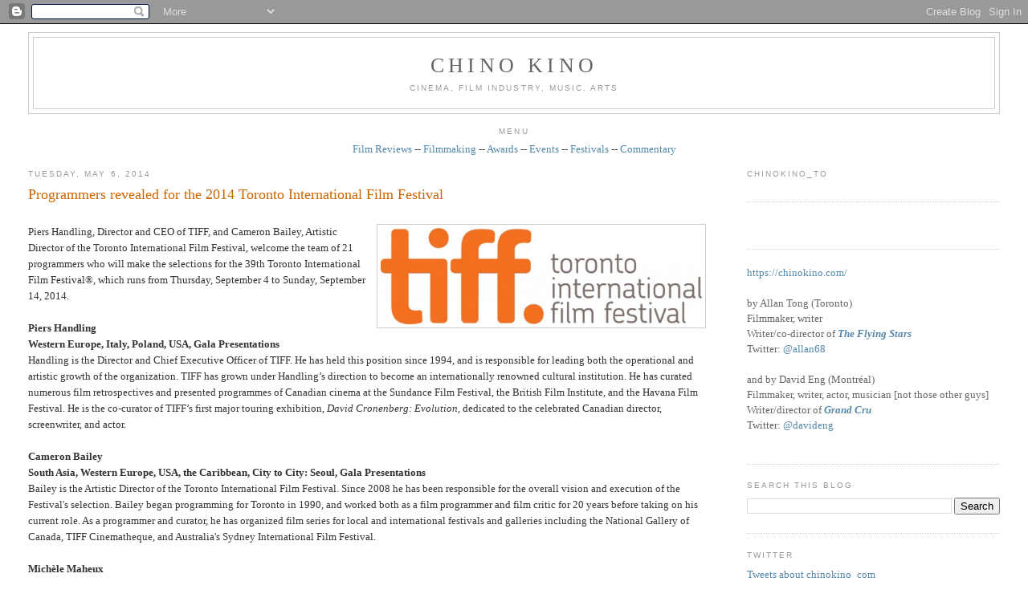

--- FILE ---
content_type: text/javascript; charset=UTF-8
request_url: http://www.chinokino.com/feeds/posts/default/-/shorts?alt=json-in-script&callback=related_results_labels_thumbs&max-results=6
body_size: 62118
content:
// API callback
related_results_labels_thumbs({"version":"1.0","encoding":"UTF-8","feed":{"xmlns":"http://www.w3.org/2005/Atom","xmlns$openSearch":"http://a9.com/-/spec/opensearchrss/1.0/","xmlns$blogger":"http://schemas.google.com/blogger/2008","xmlns$georss":"http://www.georss.org/georss","xmlns$gd":"http://schemas.google.com/g/2005","xmlns$thr":"http://purl.org/syndication/thread/1.0","id":{"$t":"tag:blogger.com,1999:blog-9063159190985782284"},"updated":{"$t":"2025-11-21T22:33:29.459-05:00"},"category":[{"term":"film"},{"term":"awards"},{"term":"industry"},{"term":"International"},{"term":"Toronto"},{"term":"festival"},{"term":"Canadian"},{"term":"filmmaking"},{"term":"television"},{"term":"Montréal"},{"term":"European"},{"term":"Hollywood"},{"term":"American"},{"term":"music"},{"term":"documentary"},{"term":"Academy"},{"term":"TIFF"},{"term":"press"},{"term":"writing"},{"term":"Asian"},{"term":"free"},{"term":"events"},{"term":"shorts"},{"term":"directing"},{"term":"call for submissions"},{"term":"theatre"},{"term":"guild"},{"term":"multicultural"},{"term":"critics"},{"term":"oscars"},{"term":"independent"},{"term":"screenwriting"},{"term":"instruction"},{"term":"Lightbox"},{"term":"acting"},{"term":"film review"},{"term":"producing"},{"term":"art"},{"term":"Québec"},{"term":"public"},{"term":"reviews"},{"term":"animation"},{"term":"comedy"},{"term":"dance"},{"term":"best of"},{"term":"screening"},{"term":"commentary"},{"term":"Cannes"},{"term":"social issues"},{"term":"film festival"},{"term":"genre"},{"term":"student"},{"term":"design"},{"term":"video"},{"term":"women"},{"term":"African"},{"term":"contest"},{"term":"lists"},{"term":"gay"},{"term":"New York"},{"term":"sound"},{"term":"Vancouver"},{"term":"fashion"},{"term":"funding"},{"term":"race"},{"term":"hotdocs"},{"term":"editing"},{"term":"Sundance"},{"term":"pitch"},{"term":"South American"},{"term":"digital art"},{"term":"new media"},{"term":"installation"},{"term":"photography"},{"term":"youth"},{"term":"COMMERCIAL"},{"term":"exhibition"},{"term":"Australia"},{"term":"Winnipeg"},{"term":"cinematography"},{"term":"radio"},{"term":"visual effects"},{"term":"Central America"},{"term":"interactive"},{"term":"filmmaker"},{"term":"food"},{"term":"government"},{"term":"jazz"},{"term":"web"},{"term":"Native"},{"term":"children"},{"term":"fiction"},{"term":"technology"},{"term":"video game"},{"term":"Calgary"},{"term":"grants"},{"term":"interview"},{"term":"Italian cinema"},{"term":"RIDM"},{"term":"experimental"},{"term":"ottawa"},{"term":"ICFF"},{"term":"Ontario"},{"term":"adult"},{"term":"literature"},{"term":"Edmonton"},{"term":"Montreal"},{"term":"performance art"},{"term":"drama"},{"term":"furniture"},{"term":"black"},{"term":"hairstyling"},{"term":"makeup"},{"term":"short film"},{"term":"French"},{"term":"Italian Contemporary Film Festival"},{"term":"architecture"},{"term":"art direction"},{"term":"indie film"},{"term":"interior design"},{"term":"second look"},{"term":"wine"},{"term":"3D"},{"term":"British"},{"term":"British Columbia"},{"term":"Canadian Screen Awards"},{"term":"Festival des films du monde"},{"term":"IDS"},{"term":"Netflix"},{"term":"Polaris"},{"term":"furnishings"},{"term":"sculpture"},{"term":"ACCT"},{"term":"CSA"},{"term":"Canada"},{"term":"Cinema Eye Honors"},{"term":"London"},{"term":"Niagara wine"},{"term":"casting"},{"term":"classical"},{"term":"gaming"},{"term":"rock"},{"term":"1960s"},{"term":"BAFTA"},{"term":"Beatles"},{"term":"Canadian film"},{"term":"DGA"},{"term":"DGC"},{"term":"DVD review"},{"term":"England"},{"term":"French cinema"},{"term":"Golden Globes"},{"term":"Interior Design Show"},{"term":"John Lennon"},{"term":"Juno"},{"term":"MTV"},{"term":"NXNE"},{"term":"Paul McCartney"},{"term":"Reel Asian"},{"term":"Regina"},{"term":"Ringo Starr"},{"term":"TFCA"},{"term":"conference"},{"term":"drink"},{"term":"film industry"},{"term":"human rights"},{"term":"lighting"},{"term":"movies"},{"term":"painting"},{"term":"party"},{"term":"rock music"},{"term":"trailer"},{"term":"webisodes"},{"term":"wine tasting"},{"term":"1969"},{"term":"ACE"},{"term":"ACTRA"},{"term":"Alberta"},{"term":"American Music Awards"},{"term":"Amy Winehouse"},{"term":"Berlinale"},{"term":"Billboard"},{"term":"CAS"},{"term":"CFC"},{"term":"David Crosby"},{"term":"Doc Circuit Montréal"},{"term":"George Harrison"},{"term":"IIDEX"},{"term":"Isabelle Huppert"},{"term":"Los Angeles"},{"term":"Mongrel Media"},{"term":"PGA"},{"term":"Paola Cortellesi"},{"term":"Paris"},{"term":"Roy Thompson Hall"},{"term":"SAG"},{"term":"Star Wars"},{"term":"TIFF Bell Lightbox"},{"term":"The Beatles"},{"term":"Vittorio De Sica"},{"term":"WGA"},{"term":"WGC"},{"term":"bathtubs"},{"term":"black comedy"},{"term":"burlesque"},{"term":"censorship"},{"term":"competition"},{"term":"costume designers"},{"term":"football"},{"term":"homes"},{"term":"imagineNATIVE"},{"term":"movie review"},{"term":"punk rock"},{"term":"religion"},{"term":"rock documentary"},{"term":"sci-fi"},{"term":"soccer"},{"term":"tiles"},{"term":"war"},{"term":"1970s"},{"term":"AFI"},{"term":"American Civil Rights movement"},{"term":"Andy Warhol"},{"term":"Annie"},{"term":"Apple"},{"term":"Asian American film"},{"term":"Asian-Canadians"},{"term":"Banff"},{"term":"Banksy"},{"term":"Bata Shoe Museum"},{"term":"Better Living Centre"},{"term":"Birks Canada"},{"term":"Bob Dylan"},{"term":"Bob Marley"},{"term":"Brazil"},{"term":"Britain"},{"term":"CFF"},{"term":"CNE"},{"term":"CSNY"},{"term":"Canadian art"},{"term":"Checco Zalone"},{"term":"Christian De Sica"},{"term":"Danish film"},{"term":"Distillery District"},{"term":"Donald Trump"},{"term":"EFA"},{"term":"Edoardo Leo"},{"term":"Edward Burtynsky"},{"term":"Festival International de Jazz de Montréal"},{"term":"Festival du nouveau cinéma"},{"term":"Germany"},{"term":"Gotham"},{"term":"Graham Nash"},{"term":"IDA"},{"term":"Images"},{"term":"IncluCity"},{"term":"Iran"},{"term":"Italian-Canadians"},{"term":"Jonathan Demme"},{"term":"Just For Laughs"},{"term":"Keith Richards"},{"term":"LGBT"},{"term":"LMGA"},{"term":"Latin America"},{"term":"Led Zeppelin"},{"term":"Leonard Cohen"},{"term":"MMVA"},{"term":"MPSE"},{"term":"MTCC"},{"term":"Marisa Tomei"},{"term":"Mick Jagger"},{"term":"NFB"},{"term":"National Film Registry"},{"term":"Neil Young"},{"term":"Niagara"},{"term":"Niagara wineries"},{"term":"Oriana Fallaci"},{"term":"Oscar race"},{"term":"Osheaga"},{"term":"Peter Jackson"},{"term":"Queen West"},{"term":"ReelWorld"},{"term":"San Francisco"},{"term":"Sandra Oh"},{"term":"Scripter"},{"term":"Telefilm"},{"term":"The Ramones"},{"term":"Tokyo"},{"term":"Toronto Blue Jays"},{"term":"Tzi Ma"},{"term":"VMAs"},{"term":"Vietnam War"},{"term":"Wim Wenders"},{"term":"Woodstock"},{"term":"World War Two"},{"term":"Yoko Ono"},{"term":"Zacharias Kunuk"},{"term":"alcoholism"},{"term":"baseball"},{"term":"bathroom"},{"term":"beds"},{"term":"beer"},{"term":"biopic"},{"term":"blues"},{"term":"books"},{"term":"cancer"},{"term":"capitalism"},{"term":"comic books"},{"term":"crime"},{"term":"dementia"},{"term":"drug addiction"},{"term":"environmentalism"},{"term":"footwear"},{"term":"gay cinema"},{"term":"grammy"},{"term":"health"},{"term":"history"},{"term":"horror"},{"term":"lesbian cinema"},{"term":"mafia"},{"term":"mining"},{"term":"movie"},{"term":"murder"},{"term":"networking"},{"term":"noir"},{"term":"poet"},{"term":"political documentary"},{"term":"political satire"},{"term":"pop culture"},{"term":"poverty"},{"term":"publicist"},{"term":"publicity"},{"term":"punk music"},{"term":"racial diversity"},{"term":"racial tensions"},{"term":"rock doc"},{"term":"romance"},{"term":"romantic comedy"},{"term":"satire"},{"term":"scotch"},{"term":"seniors"},{"term":"sexism"},{"term":"shoes"},{"term":"street art"},{"term":"thriller"},{"term":"wallpaper"},{"term":"winemaking"},{"term":"winery"},{"term":"women filmmakers"},{"term":"#policeshow #ireland #england #police #cops #kellymacdonald #corruption"},{"term":"10CC"},{"term":"196-66"},{"term":"1980s"},{"term":"24 Hour Party People"},{"term":"ACFF"},{"term":"ACTRA Awards in Toronto"},{"term":"ACTRA Awards in Toronto 2014"},{"term":"AI"},{"term":"AMC"},{"term":"AMPAS"},{"term":"Aaron Paul"},{"term":"Abbas Kiarostami"},{"term":"Abbey Road"},{"term":"Academy Award"},{"term":"Adrienne Clarkson"},{"term":"Afghanistan war"},{"term":"Africa"},{"term":"Aga Khan Museum"},{"term":"Agnes Varda"},{"term":"Air Jordans"},{"term":"Alan Partridge"},{"term":"Alice Cooper"},{"term":"Amazon Prime"},{"term":"American army"},{"term":"American politics"},{"term":"Anastasia Trofimova"},{"term":"Andrew Chung"},{"term":"Andy Partridge"},{"term":"Angelina Jolie"},{"term":"Anita Pallenberg"},{"term":"Anjana Vasan"},{"term":"Annette Benning"},{"term":"Anselm Kiefer"},{"term":"Anton Corbijn"},{"term":"April Mullen"},{"term":"Arabs"},{"term":"Argentina"},{"term":"Art Gallery of Nova Scotia"},{"term":"Arthur C. Clarke"},{"term":"Artist Project"},{"term":"Arts Council"},{"term":"Asian-American"},{"term":"Asian-Americans"},{"term":"Atom Egoyan"},{"term":"Austin"},{"term":"Austin Wong"},{"term":"BADBADNOT GOOD"},{"term":"BFCA"},{"term":"BFI"},{"term":"BIFA"},{"term":"BaBa Zula"},{"term":"Baci"},{"term":"Barilla"},{"term":"Beach Boys"},{"term":"Beijing"},{"term":"Belfast"},{"term":"Ben Affleck"},{"term":"Berlin Wall"},{"term":"Bernie Saunders"},{"term":"Bicycle Thief"},{"term":"Big Bird"},{"term":"Bill Wyman"},{"term":"Blackberry"},{"term":"Blade Runner"},{"term":"Blonde Redhead"},{"term":"Blondie"},{"term":"Bo Diddley"},{"term":"Bob Ezrin"},{"term":"Bootsy Collins"},{"term":"Bre-X"},{"term":"Breaking Bad"},{"term":"Brian Epstein"},{"term":"Brian Jones"},{"term":"Brian Wilson"},{"term":"Brick Lane"},{"term":"British film"},{"term":"Bruce McDonald"},{"term":"Bruce Springsteen"},{"term":"Bryce Dallas Howard"},{"term":"Buenos Aires"},{"term":"CBC"},{"term":"CD release"},{"term":"CGI"},{"term":"CINSSU"},{"term":"CMPA"},{"term":"CRMA"},{"term":"CTT"},{"term":"Cambodia"},{"term":"Cambridge"},{"term":"Cameron Crowe"},{"term":"Canadian Film Centre"},{"term":"Canadian Music Week"},{"term":"Canadian Opera Company"},{"term":"Canadian Tire"},{"term":"Canadian music"},{"term":"Cannes Film Festival"},{"term":"Caribbean"},{"term":"Carlos Santana"},{"term":"Carnaby Street"},{"term":"Carole King"},{"term":"Carrie Fisher"},{"term":"Carrie Snodgrass"},{"term":"Cesars"},{"term":"Chad VanGaalen"},{"term":"Charlie Watts"},{"term":"Chelsea Hotel"},{"term":"Chicago"},{"term":"Chicago blues"},{"term":"China"},{"term":"Chinatown"},{"term":"Chinese-American"},{"term":"Chinese-Jamaicans"},{"term":"Chloe Grace Moretz"},{"term":"Chris Cooper"},{"term":"Chris Tucker"},{"term":"Chuck Berry"},{"term":"Cineplex"},{"term":"Cinéfranco"},{"term":"Claudia Cardinale"},{"term":"Claudia Gerini"},{"term":"Claudio Santamaria"},{"term":"Clintons"},{"term":"Clive Chin"},{"term":"Coen Brothers"},{"term":"Colm Meaney"},{"term":"Communism"},{"term":"Corey Stoll"},{"term":"Creem magazine"},{"term":"Cristina Comencini"},{"term":"Cuba"},{"term":"DOC"},{"term":"Dag Hammarskjöld"},{"term":"Dalmore"},{"term":"Damien Hirst"},{"term":"Danny Kortchmar"},{"term":"Darryl Jones"},{"term":"Dave Stewart"},{"term":"David Bowie"},{"term":"David Cronenberg"},{"term":"David Deacon"},{"term":"Daxiong"},{"term":"Degrassi"},{"term":"Deirdre Kelly"},{"term":"Denis Villeneuve"},{"term":"Denmark"},{"term":"Denzel Washington"},{"term":"Disney"},{"term":"Don Henley"},{"term":"Don Was"},{"term":"Donald Sutherland"},{"term":"Dora Mavor Moore Awards"},{"term":"Dougie Millings"},{"term":"EMI"},{"term":"EUFF"},{"term":"Elton John"},{"term":"Elvis Presley"},{"term":"Emily in Paris"},{"term":"Emma Donoghue"},{"term":"English film"},{"term":"Eric Clapton"},{"term":"Eric Rohmer"},{"term":"FNC"},{"term":"Fabio De Luigi"},{"term":"Falun Gong"},{"term":"Fan Expo"},{"term":"Feelux"},{"term":"Feist"},{"term":"Fellini"},{"term":"Fiore"},{"term":"Flack"},{"term":"Flint"},{"term":"France"},{"term":"Franco Nero"},{"term":"Francois Ozon"},{"term":"Frankenstein"},{"term":"French farce"},{"term":"Fronak Mahovlich"},{"term":"Funko Pop"},{"term":"Gabriele Mainetti"},{"term":"Gaysian"},{"term":"Gaza"},{"term":"Gene Vincent"},{"term":"Gennaro Nunziante"},{"term":"George Gatins"},{"term":"German art"},{"term":"Get Back"},{"term":"Giancarlo Giannini"},{"term":"Gilberto Gil"},{"term":"Giles Martin"},{"term":"Glen Hansard"},{"term":"Gloria Steinem"},{"term":"Greenpeace"},{"term":"Gucci"},{"term":"HBO"},{"term":"Halifax"},{"term":"Hallelujah"},{"term":"Hamas"},{"term":"Harbourfront"},{"term":"Harrison Ford"},{"term":"Harry Benson"},{"term":"Harvest"},{"term":"Harvey Weinstein"},{"term":"Heartbreakers"},{"term":"Henry Kissinger"},{"term":"Henry of Pelham"},{"term":"Hillary Clinton"},{"term":"Hipgnosis"},{"term":"Hirokazu Kore-eda"},{"term":"Hitler"},{"term":"Hong Kong cinema"},{"term":"Hubert Tran"},{"term":"IMAX"},{"term":"Iggy Pop"},{"term":"Ilenia Pastorelli"},{"term":"India"},{"term":"Indian art"},{"term":"Ins Choi"},{"term":"Ireland"},{"term":"Irish film"},{"term":"Irish mob"},{"term":"Israel"},{"term":"Italian Cultural Institute"},{"term":"Italy"},{"term":"Ivana Trump"},{"term":"Jackson Browne"},{"term":"Jamaica"},{"term":"James Taylor"},{"term":"Janis Joplin"},{"term":"Japan"},{"term":"Japanese film"},{"term":"Jarvis Cocker"},{"term":"Jason Reitman"},{"term":"Jean-Michel Basquiat"},{"term":"Jeff Buckley"},{"term":"Jeremy Strong"},{"term":"Jerry Lee Lewis"},{"term":"Jesse Eisenberg"},{"term":"Jesse Pinkman"},{"term":"Jessie Buckley"},{"term":"Jessie Reyez"},{"term":"Jim Henson"},{"term":"Jim Jarmusch"},{"term":"Jimi Hendrix"},{"term":"Jimmy Page"},{"term":"Joanna Kulig"},{"term":"Joao Gilberto"},{"term":"Joe Carter"},{"term":"John Bonham"},{"term":"John Brolin"},{"term":"John Cale"},{"term":"John Fluevog"},{"term":"John Paul Jones"},{"term":"John Turturro"},{"term":"Johnny Vong"},{"term":"Jon Stewart"},{"term":"Jordan"},{"term":"Joyce Maynard"},{"term":"Judi Dench"},{"term":"Julia Garner"},{"term":"Junction"},{"term":"KAWS"},{"term":"Kansai Yamamoto"},{"term":"Kate Winslet"},{"term":"Keith Haring"},{"term":"Ken Griffey Jr."},{"term":"Kenneth Branagh"},{"term":"Kent State"},{"term":"Kenzo Minami"},{"term":"Kermit the Frog"},{"term":"Khanvict"},{"term":"Khmer Rouge"},{"term":"Kickstarter"},{"term":"Kingston"},{"term":"Kino Lorber"},{"term":"Kiyoshi Kurosawa"},{"term":"Kristen Scott Thomas"},{"term":"Kristen Stewart"},{"term":"Ku Klux Klan"},{"term":"La Fête des vins du Québec"},{"term":"Lake District"},{"term":"Laura Linney"},{"term":"Lavazza"},{"term":"Leland Sklar"},{"term":"Leo Gullotta"},{"term":"Let It Be"},{"term":"Life magazine"},{"term":"Linda Perry"},{"term":"Linda Ronstadt"},{"term":"Little Richard"},{"term":"Live Nation"},{"term":"Liverpool"},{"term":"Lo chiamavano Jeeg Robot"},{"term":"London Symphony Orchestra"},{"term":"Lord Byron"},{"term":"Lord Creator"},{"term":"Love Me Do"},{"term":"Lukasz Zal"},{"term":"Luke Skywalker"},{"term":"Luminato"},{"term":"Lyle Lovett"},{"term":"MIAFF"},{"term":"MOCCA"},{"term":"Machiavelli"},{"term":"Maharishi"},{"term":"Manhattan"},{"term":"Margaret Thatcher"},{"term":"Maria Bakalova"},{"term":"Maria Callas"},{"term":"Mariachi"},{"term":"Marianne Faithfull"},{"term":"Mark Hamill"},{"term":"Martin Luther King"},{"term":"Mary Shelley"},{"term":"Matthew McConaughey"},{"term":"May-June romance"},{"term":"Memphis"},{"term":"Mexico"},{"term":"Micaela Ramazzotti"},{"term":"Michael Jordan"},{"term":"Michael Lau"},{"term":"Michael Moore"},{"term":"Middle East"},{"term":"Mike Campbell"},{"term":"Miles Davis"},{"term":"Millions"},{"term":"Mischa Barton"},{"term":"Mod fashion"},{"term":"Model Minority"},{"term":"Montreal International Black Film Festival"},{"term":"Moretti"},{"term":"Ms. magazine"},{"term":"Mudbound"},{"term":"Muhammed Ali"},{"term":"Mustafa"},{"term":"Myseum"},{"term":"NIFF"},{"term":"Nasser Brothers"},{"term":"Nathalie Baye"},{"term":"Nazi"},{"term":"Nazi Germany"},{"term":"Neil Jordan"},{"term":"Niagara-on-the-Lake"},{"term":"Nick Broomfield"},{"term":"Nicola Guaglianone"},{"term":"Nike"},{"term":"Noel Gallagher"},{"term":"Norman Jewison"},{"term":"Olivia Colman"},{"term":"Opera House"},{"term":"Orenda"},{"term":"Ozark"},{"term":"PBS"},{"term":"Palestine"},{"term":"Palestinian"},{"term":"Paris riots"},{"term":"Parker Posey"},{"term":"Partisans"},{"term":"Pat Chin"},{"term":"Patti Smith"},{"term":"Paul Saltzman"},{"term":"Paul Verhoeven"},{"term":"Pawel Pawlikowski"},{"term":"Pele"},{"term":"Pennebaker"},{"term":"Percy Shelley"},{"term":"Pet Sounds"},{"term":"Peter Gabriel"},{"term":"Peter Max"},{"term":"Peter Tosh"},{"term":"Phil Collins"},{"term":"Phil Spector"},{"term":"Philip K. Dick"},{"term":"Pina"},{"term":"Pinball Clemons"},{"term":"Pinewood Studios"},{"term":"Pink Floyd"},{"term":"Poland"},{"term":"Polaris Prize"},{"term":"Portugal"},{"term":"Prairies"},{"term":"Premier League"},{"term":"Princess Di"},{"term":"Prism Prize"},{"term":"Prohibition"},{"term":"Queen Richmond Centre West"},{"term":"Quinzaine des réalisateurs"},{"term":"RAI"},{"term":"RPFF"},{"term":"Randy Chin"},{"term":"Razzies"},{"term":"Reagan"},{"term":"Reagans"},{"term":"Republicans"},{"term":"Ricarda's"},{"term":"Rick Rubin"},{"term":"Rick Snyder"},{"term":"Rio deJaneiro"},{"term":"Rishikesh"},{"term":"Ritz-Carlton"},{"term":"Rivoli Club"},{"term":"Robert Kennedy"},{"term":"Robert Plant"},{"term":"Robert Redford"},{"term":"Roberto Benigni"},{"term":"Robin Wright"},{"term":"Roger Ebert"},{"term":"Roger Spottiswoode"},{"term":"Rolling Stone magazine"},{"term":"Rolling Stones"},{"term":"Romantic poet"},{"term":"Romanticism"},{"term":"Rome"},{"term":"Rosedale"},{"term":"Roy Cohn"},{"term":"Run-D.M.C."},{"term":"Ruohan Wang"},{"term":"Russ\nKunkel"},{"term":"Russian war"},{"term":"Ryan Gosling"},{"term":"Ryan Korban"},{"term":"SOCAN"},{"term":"SODEC"},{"term":"Samsung"},{"term":"Santana"},{"term":"Sarah Jessica Parker"},{"term":"Satellte"},{"term":"Saville Row"},{"term":"Scott Waugh"},{"term":"Sebastian Stan"},{"term":"Sesame Street"},{"term":"Sgt. Pepper"},{"term":"Shakespeare"},{"term":"Sharon Jones"},{"term":"Sharon Stone"},{"term":"Sheridan College"},{"term":"Shoreditch"},{"term":"Shrek"},{"term":"Siberia"},{"term":"Silicon Valley"},{"term":"SkyDome"},{"term":"Skylarking"},{"term":"Sly Stone"},{"term":"Sonic Boom"},{"term":"Space Oddity"},{"term":"St. Catharines"},{"term":"Stanley Bard"},{"term":"Starvox Exhibits"},{"term":"Stax"},{"term":"Steam Whistle"},{"term":"Stephen Stills"},{"term":"Sterling Road"},{"term":"Steve Carell"},{"term":"Steve Coogan"},{"term":"Steve Lazarides"},{"term":"Stevie Nicks"},{"term":"Stevie Wonder"},{"term":"Sting"},{"term":"Stooges"},{"term":"Stranger Things"},{"term":"Stuart Stone"},{"term":"Studio 17"},{"term":"Sundance Now"},{"term":"Superman"},{"term":"Susan Bennis"},{"term":"Sussex"},{"term":"Sweden"},{"term":"Swedish film"},{"term":"Sweeny \u0026 Co."},{"term":"Swinging Sixties"},{"term":"TIDFAF"},{"term":"TIFF Lightbox"},{"term":"TIFF Studio"},{"term":"TIFF award"},{"term":"TJFF"},{"term":"TUFF"},{"term":"TV review"},{"term":"TV writing"},{"term":"TVO"},{"term":"Takeshi Kitano"},{"term":"Telefilm Canada"},{"term":"Tenorio Jr."},{"term":"Terry O'Neill"},{"term":"Thatcher"},{"term":"The Artist Project"},{"term":"The Beaches"},{"term":"The Byrds"},{"term":"The Cameron House"},{"term":"The Crown"},{"term":"The Dap Kings"},{"term":"The Dears"},{"term":"The Doors"},{"term":"The Dukes of Stratosphere"},{"term":"The Empire Strikes Back"},{"term":"The Force Awakens"},{"term":"The Full Monty"},{"term":"The Horseshow Tavern"},{"term":"The Last Jedi"},{"term":"The Marvelous Girl"},{"term":"The New Pornographers"},{"term":"The Rolling Stones"},{"term":"The Sadies"},{"term":"The Trouble"},{"term":"The White Album"},{"term":"The Yardbirds"},{"term":"They Called Me Jeeg"},{"term":"Thierry Fremaux"},{"term":"Thomas Vinterberg"},{"term":"Thompson Hotel"},{"term":"Tokyo Girl"},{"term":"Tom Petty"},{"term":"Tomasz Kot"},{"term":"Tommy Nutter"},{"term":"Topps baseball cards"},{"term":"Tornto"},{"term":"Toronto Image Works"},{"term":"Toronto International Film Festival"},{"term":"Toronto Maple Leafs"},{"term":"Toronto Palestine Film Festival"},{"term":"Toronto Raptors"},{"term":"Toronto Screenwriting Conference"},{"term":"Toronto arts"},{"term":"Toronto film festivals"},{"term":"Turkish cinema"},{"term":"U.S. President"},{"term":"UB40"},{"term":"Ukraine"},{"term":"Unifrance"},{"term":"United Nations"},{"term":"University of Toronto"},{"term":"Upper Deck cars"},{"term":"V\u0026A"},{"term":"VOD"},{"term":"Velvet Revolution"},{"term":"Velvet Underground"},{"term":"Venice"},{"term":"Vicostone"},{"term":"Viggo Mortensen"},{"term":"Vittorio Storaro"},{"term":"Vladimir Putin"},{"term":"Waddy\nWachtel"},{"term":"Wall Street"},{"term":"Warren Edwards"},{"term":"We Kill Death"},{"term":"White Oaks Resort \u0026 Spa"},{"term":"Whole Lotta Love"},{"term":"Wildflowers Tom Petty film"},{"term":"William Shatner"},{"term":"Woody Allen"},{"term":"World Cup"},{"term":"XTC"},{"term":"Yonge-Dundas Square"},{"term":"Yuppies"},{"term":"Zappa"},{"term":"Ziggy Stardust"},{"term":"Zoe Saldana"},{"term":"action film"},{"term":"activism"},{"term":"alternative rock"},{"term":"ama"},{"term":"anti-war"},{"term":"art fraud"},{"term":"arthouse cinema"},{"term":"artificial intelligence"},{"term":"artists"},{"term":"arts scene"},{"term":"arts sponsorship"},{"term":"autism"},{"term":"autobiography"},{"term":"avant-garde music"},{"term":"azure magazine"},{"term":"baseball cards"},{"term":"basketball"},{"term":"bass"},{"term":"bathrooms"},{"term":"biker gang"},{"term":"bill graham documentary"},{"term":"biodoc"},{"term":"black and white"},{"term":"bodybuilding"},{"term":"book review"},{"term":"bossa nova"},{"term":"bowling"},{"term":"boxing"},{"term":"brewery"},{"term":"business"},{"term":"campaign"},{"term":"capital punishment"},{"term":"car collecting"},{"term":"car racing"},{"term":"chair"},{"term":"champions"},{"term":"chemotherapy"},{"term":"children's television"},{"term":"cinema"},{"term":"cinemas"},{"term":"circus"},{"term":"civil war"},{"term":"climate change"},{"term":"comedy films"},{"term":"composer"},{"term":"conspiract theory"},{"term":"corruption"},{"term":"cosplay"},{"term":"cover art"},{"term":"crime movie"},{"term":"dark comedy"},{"term":"deaf"},{"term":"deaf cinema"},{"term":"death row"},{"term":"demixing"},{"term":"depression"},{"term":"designers"},{"term":"designs"},{"term":"directors"},{"term":"disease"},{"term":"dissident"},{"term":"diversity"},{"term":"divorce"},{"term":"docu-drama"},{"term":"dogstooth jackets"},{"term":"doors"},{"term":"dramas"},{"term":"drug dealing"},{"term":"drugs"},{"term":"dystopia"},{"term":"east London"},{"term":"educational TV"},{"term":"eighties"},{"term":"eldercare"},{"term":"election year"},{"term":"enRoute"},{"term":"experimental music"},{"term":"falafel"},{"term":"fantasy"},{"term":"features"},{"term":"feminism"},{"term":"feminist"},{"term":"feminist film"},{"term":"film history"},{"term":"film literacy"},{"term":"film noir"},{"term":"film rview"},{"term":"film sequel"},{"term":"filmreview"},{"term":"films"},{"term":"foundry"},{"term":"fu-GEN"},{"term":"gangster film"},{"term":"gangsters"},{"term":"gay movie"},{"term":"gender identity"},{"term":"ghosts"},{"term":"glen matlock"},{"term":"global warming"},{"term":"go-go's"},{"term":"gold"},{"term":"gourmet food"},{"term":"graffiti"},{"term":"greed"},{"term":"hard rock"},{"term":"hip hop"},{"term":"hockey"},{"term":"home furnishings"},{"term":"house"},{"term":"hurricane"},{"term":"illustration"},{"term":"image+nation"},{"term":"immigrant experience"},{"term":"improvisation"},{"term":"indie music"},{"term":"indie rock"},{"term":"intergenerational"},{"term":"isabella rossellini"},{"term":"iskwe"},{"term":"john lydon"},{"term":"johnny rotton"},{"term":"jouranlist"},{"term":"journalist"},{"term":"junta"},{"term":"lacrosse"},{"term":"leather jacket"},{"term":"leftist art"},{"term":"lesbian film"},{"term":"lesbian marriage"},{"term":"lights"},{"term":"live clubs"},{"term":"malcolm mclaren"},{"term":"marketing"},{"term":"meditation"},{"term":"mining scandal"},{"term":"mixed media"},{"term":"motion capture"},{"term":"moviegoing"},{"term":"music festival"},{"term":"music video"},{"term":"musician"},{"term":"negroni"},{"term":"neo realism"},{"term":"nothernIreland"},{"term":"novel"},{"term":"opera"},{"term":"organic wine"},{"term":"painter"},{"term":"paintings"},{"term":"pasta"},{"term":"paul cook"},{"term":"peter green"},{"term":"pianist"},{"term":"police"},{"term":"pop art"},{"term":"port"},{"term":"pre"},{"term":"prejudice"},{"term":"puppets"},{"term":"race car"},{"term":"racing film"},{"term":"racism"},{"term":"rape"},{"term":"recession"},{"term":"recycled clothing"},{"term":"reggae"},{"term":"registry"},{"term":"represssion"},{"term":"retrospective"},{"term":"robots"},{"term":"rock album"},{"term":"rock docs"},{"term":"rock festival"},{"term":"rock guitar"},{"term":"rockumentary"},{"term":"rocumentary"},{"term":"romance films"},{"term":"rooftop concert"},{"term":"royal family"},{"term":"rum"},{"term":"sake"},{"term":"sale"},{"term":"schmoozing"},{"term":"science"},{"term":"science fair"},{"term":"science fiction"},{"term":"science innovation"},{"term":"sculptures"},{"term":"sex pistols"},{"term":"sexual assault"},{"term":"sexuality"},{"term":"showrunners"},{"term":"siamese twins"},{"term":"sidebar"},{"term":"silent"},{"term":"sinks"},{"term":"sneakerheads"},{"term":"sneakers"},{"term":"social media"},{"term":"soul music"},{"term":"soul singer"},{"term":"spies"},{"term":"spin doctor"},{"term":"sports"},{"term":"sports doc"},{"term":"stalker"},{"term":"steel casting"},{"term":"steve jones"},{"term":"streaming service"},{"term":"suburbs"},{"term":"superhero"},{"term":"surfing"},{"term":"sustainability"},{"term":"tables"},{"term":"teenagers"},{"term":"terrorism"},{"term":"the Blitz"},{"term":"the Dardenne brothers"},{"term":"the Junction"},{"term":"trans"},{"term":"underground cinema"},{"term":"vigilantes"},{"term":"virtual reality"},{"term":"war drama"},{"term":"water"},{"term":"weightlifting"},{"term":"women in film"},{"term":"worst of"}],"title":{"type":"text","$t":"CHINO KINO"},"subtitle":{"type":"html","$t":"Cinema, film industry, music, arts"},"link":[{"rel":"http://schemas.google.com/g/2005#feed","type":"application/atom+xml","href":"http:\/\/www.chinokino.com\/feeds\/posts\/default"},{"rel":"self","type":"application/atom+xml","href":"http:\/\/www.blogger.com\/feeds\/9063159190985782284\/posts\/default\/-\/shorts?alt=json-in-script\u0026max-results=6"},{"rel":"alternate","type":"text/html","href":"http:\/\/www.chinokino.com\/search\/label\/shorts"},{"rel":"hub","href":"http://pubsubhubbub.appspot.com/"},{"rel":"next","type":"application/atom+xml","href":"http:\/\/www.blogger.com\/feeds\/9063159190985782284\/posts\/default\/-\/shorts\/-\/shorts?alt=json-in-script\u0026start-index=7\u0026max-results=6"}],"author":[{"name":{"$t":"Chino Kino"},"uri":{"$t":"http:\/\/www.blogger.com\/profile\/09665127607413305094"},"email":{"$t":"noreply@blogger.com"},"gd$image":{"rel":"http://schemas.google.com/g/2005#thumbnail","width":"16","height":"16","src":"https:\/\/img1.blogblog.com\/img\/b16-rounded.gif"}}],"generator":{"version":"7.00","uri":"http://www.blogger.com","$t":"Blogger"},"openSearch$totalResults":{"$t":"200"},"openSearch$startIndex":{"$t":"1"},"openSearch$itemsPerPage":{"$t":"6"},"entry":[{"id":{"$t":"tag:blogger.com,1999:blog-9063159190985782284.post-8083262337776566954"},"published":{"$t":"2019-12-16T19:52:00.003-05:00"},"updated":{"$t":"2020-05-11T19:33:05.766-04:00"},"category":[{"scheme":"http://www.blogger.com/atom/ns#","term":"Canada"},{"scheme":"http://www.blogger.com/atom/ns#","term":"Canadian film"},{"scheme":"http://www.blogger.com/atom/ns#","term":"cinemas"},{"scheme":"http://www.blogger.com/atom/ns#","term":"features"},{"scheme":"http://www.blogger.com/atom/ns#","term":"film festival"},{"scheme":"http://www.blogger.com/atom/ns#","term":"Lightbox"},{"scheme":"http://www.blogger.com/atom/ns#","term":"Samsung"},{"scheme":"http://www.blogger.com/atom/ns#","term":"shorts"},{"scheme":"http://www.blogger.com/atom/ns#","term":"TIFF"}],"title":{"type":"text","$t":"TIFF celebrates 2019 Top Ten Canadian films"},"content":{"type":"html","$t":"\u003Cdiv class=\"separator\" style=\"clear: both; text-align: center;\"\u003E\n\u003C\/div\u003E\n\u003Cbr \/\u003E\n\u003Cdiv class=\"separator\" style=\"clear: both; text-align: center;\"\u003E\n\u003Ca href=\"https:\/\/blogger.googleusercontent.com\/img\/b\/R29vZ2xl\/AVvXsEjVs3sLRXiPnuyv8L0BV6LriF_sB3MvmYunGH5ysrbEE6WBOhDzU23xmU9bKcJH1YLbXNlM4-tJTqc0kJyLXhPoTLwLS221wjmf0wXjwR4_D0pIDXPfUklJ9cCdwWZd0an3Le8597NeFty1\/s1600\/20191211_194245.jpg\" imageanchor=\"1\" style=\"margin-left: 1em; margin-right: 1em;\"\u003E\u003Cimg border=\"0\" data-original-height=\"909\" data-original-width=\"1212\" height=\"298\" src=\"https:\/\/blogger.googleusercontent.com\/img\/b\/R29vZ2xl\/AVvXsEjVs3sLRXiPnuyv8L0BV6LriF_sB3MvmYunGH5ysrbEE6WBOhDzU23xmU9bKcJH1YLbXNlM4-tJTqc0kJyLXhPoTLwLS221wjmf0wXjwR4_D0pIDXPfUklJ9cCdwWZd0an3Le8597NeFty1\/s400\/20191211_194245.jpg\" width=\"400\" \/\u003E\u003C\/a\u003E\u003C\/div\u003E\n\u003Cbr \/\u003E\n\u003Ci\u003EStory by Allan Tong \/ Photos by Sally Warburton\u003C\/i\u003E\u003Cbr \/\u003E\n\u003Ci\u003E\u0026nbsp;\u003C\/i\u003E \u003Cbr \/\u003E\nLast week, TIFF (Toronto International Film Festival) announced its annual \u003Ca href=\"https:\/\/tiff.net\/canadas-top-ten\" target=\"_blank\"\u003ETop Ten \u003C\/a\u003ECanadian features and shorts at a public panel held at the Samsung Store in the Eaton Centre, breaking away from the Lightbox in past eyars. After a private reception, co-CEO Cameron Bailey \u003Ci\u003E(far left, above) \u003C\/i\u003Emoderated a public panel in the store with directors (\u003Ci\u003Efrom left to right\u003C\/i\u003E) Sophie Deraspe (\u003Ci\u003EAntigone\u003C\/i\u003E), Calvin Thomas and Yonah Lewis (both \u003Ci\u003EWhite Lie\u003C\/i\u003E). Per tradition, the \u003Ca href=\"https:\/\/tiff.net\/calendar?series=canadas-top-ten\" target=\"_blank\"\u003ELightbox \u003C\/a\u003Ewill screen all the films into January. \u003Cbr \/\u003E\n\u003Cbr \/\u003E\n\u003Cb\u003EFeatures\u003C\/b\u003E\u003Cbr \/\u003E\n\u003Cbr \/\u003E\nAnd the Birds Rained Down (Il pleuvait des oiseaux)\u003Cbr \/\u003E\nDir: Louise Archambault | Quebec\u003Cbr \/\u003E\n\u003Cbr \/\u003E\nAnne at 13,000\u003Cbr \/\u003E\nDir: Kazik Radwanski | Ontario\u003Cbr \/\u003E\n\u003Cbr \/\u003E\nAntigone\u003Cbr \/\u003E\nDir: Sophie Deraspe | Quebec\u003Cbr \/\u003E\n\u003Cbr \/\u003E\nBlack Conflux\u003Cbr \/\u003E\nDir: Nicole Dorsey | Newfoundland\/Quebec\u003Cbr \/\u003E\n\u003Cbr \/\u003E\nThe Body Remembers When the World Broke Open\u003Cbr \/\u003E\nDir: Elle-Máijá Tailfeathers \u0026amp; Kathleen Hepburn | British Columbia\u003Cbr \/\u003E\n\u003Cbr \/\u003E\nMatthias \u0026amp; Maxime\u003Cbr \/\u003E\n\u003Cem\u003E\u003Cstrong\u003E\u003C\/strong\u003E\u003C\/em\u003EDir: Xavier Dolan | Quebec\u003Cbr \/\u003E\n\u003Cbr \/\u003E\nMurmur\u003Cbr \/\u003E\nDir: Heather Young | Nova Scotia\u003Cbr \/\u003E\n\u003Cbr \/\u003E\nOne Day in the Life of Noah Piugattuk\u003Cbr \/\u003E\nDir: Zacharias Kunuk | Nunavut\u003Cbr \/\u003E\n\u003Cbr \/\u003E\nThe Twentieth Century\u003Cbr \/\u003E\nDir: Matthew Rankin | Quebec\u003Cbr \/\u003E\n\u003Cbr \/\u003E\nWhite Lie\u003Cbr \/\u003E\nDir: Calvin Thomas, Yonah Lewis | Ontario\u003Cbr \/\u003E\n\u003Ca name='more'\u003E\u003C\/a\u003E\u003Cbr \/\u003E\n\u003Cb\u003E\u003Cbr \/\u003E\u003C\/b\u003E\n\u003Cb\u003EShorts\u003C\/b\u003E\u003Cbr \/\u003E\n\u003Cbr \/\u003E\nAcadiana\u003Cbr \/\u003E\nDir: Guillaume Fournier, Samuel Matteau, Yannick Nolin | Quebec\u003Cbr \/\u003E\n\u003Cbr \/\u003E\nCityscape\u003Cbr \/\u003E\nDir: Michael Snow | Ontario\u003Cbr \/\u003E\n\u003Cbr \/\u003E\nDelphine\u003Cbr \/\u003E\nDir: Chloé Robichaud | Quebec\u003Cbr \/\u003E\n\u003Cbr \/\u003E\nDocking\u003Cbr \/\u003E\nDir: Trevor Anderson | Alberta\u003Cbr \/\u003E\n\u003Cbr \/\u003E\nI Am in the World as Free and Slender as a Deer on a Plain\u003Cbr \/\u003E\nDir: Sofia Banzhaf | Ontario\u003Cbr \/\u003E\n\u003Cbr \/\u003E\nJarvik\u003Cbr \/\u003E\nDir: Emilie Mannering | Quebec\u003Cbr \/\u003E\n\u003Cbr \/\u003E\nNo Crying At The Dinner Table\u003Cbr \/\u003E\nDir: Carol Nguyen | Ontario\u003Cbr \/\u003E\n\u003Cbr \/\u003E\nThe Physics of Sorrow (Physique de la tristesse)\u003Cbr \/\u003E\nDir: Theodore Ushev | Quebec\u003Cbr \/\u003E\n\u003Cbr \/\u003E\nPlease Speak Continuously And Describe Your Experiences As They Come To You\u003Cbr \/\u003E\nDir: Brandon Cronenberg | Ontario\u003Cbr \/\u003E\n\u003Cbr \/\u003E\nThroat Singing in Kangirsuk (Katatjatuuk Kangirsumi)\u003Cbr \/\u003E\nDir: Eva Kaukai, Manon Chamberland | Quebec\u003Cbr \/\u003E\n\u003Cbr \/\u003E\n\u003Cdiv class=\"separator\" style=\"clear: both; text-align: center;\"\u003E\n\u003Ca href=\"https:\/\/blogger.googleusercontent.com\/img\/b\/R29vZ2xl\/AVvXsEgcO1b0Wg6CvBXBpl9Bh2XQ1kgpimKZdvys1ypkT5HYR8lM34d-g44JGWeLufvSCibJBC640pGwwD8GkVVLMoHP9jZdIfPnv9hnM9Msy7KDt9bEhKkcbex2kVtBf-sQeZpBfmkD5GDEUxpE\/s1600\/20191211_185324.jpg\" imageanchor=\"1\" style=\"margin-left: 1em; margin-right: 1em;\"\u003E\u003Cimg border=\"0\" data-original-height=\"909\" data-original-width=\"1212\" height=\"298\" src=\"https:\/\/blogger.googleusercontent.com\/img\/b\/R29vZ2xl\/AVvXsEgcO1b0Wg6CvBXBpl9Bh2XQ1kgpimKZdvys1ypkT5HYR8lM34d-g44JGWeLufvSCibJBC640pGwwD8GkVVLMoHP9jZdIfPnv9hnM9Msy7KDt9bEhKkcbex2kVtBf-sQeZpBfmkD5GDEUxpE\/s400\/20191211_185324.jpg\" width=\"400\" \/\u003E\u003C\/a\u003E\u003C\/div\u003E\n\u003Cbr \/\u003E"},"link":[{"rel":"replies","type":"application/atom+xml","href":"http:\/\/www.chinokino.com\/feeds\/8083262337776566954\/comments\/default","title":"Post Comments"},{"rel":"replies","type":"text/html","href":"http:\/\/www.chinokino.com\/2019\/12\/tiff-celebrates-2019-top-ten-canadian.html#comment-form","title":"0 Comments"},{"rel":"edit","type":"application/atom+xml","href":"http:\/\/www.blogger.com\/feeds\/9063159190985782284\/posts\/default\/8083262337776566954"},{"rel":"self","type":"application/atom+xml","href":"http:\/\/www.blogger.com\/feeds\/9063159190985782284\/posts\/default\/8083262337776566954"},{"rel":"alternate","type":"text/html","href":"http:\/\/www.chinokino.com\/2019\/12\/tiff-celebrates-2019-top-ten-canadian.html","title":"TIFF celebrates 2019 Top Ten Canadian films"}],"author":[{"name":{"$t":"Allan Tong"},"uri":{"$t":"http:\/\/www.blogger.com\/profile\/03274259524672129558"},"email":{"$t":"noreply@blogger.com"},"gd$image":{"rel":"http://schemas.google.com/g/2005#thumbnail","width":"32","height":"32","src":"\/\/blogger.googleusercontent.com\/img\/b\/R29vZ2xl\/AVvXsEhv5O_ktuJ2vqQaymQx5O3RRgXL9hopWJzFBWm92qLxqFVqVfMfhDII6QlAEWxXPTkku3hATYt4BFYI5EIXHOAWb31BHQ5Un0yZzP86BdHmEk9LYrpxLAxfsB0TDYVfLZ4\/s113\/AT.jpg"}}],"media$thumbnail":{"xmlns$media":"http://search.yahoo.com/mrss/","url":"https:\/\/blogger.googleusercontent.com\/img\/b\/R29vZ2xl\/AVvXsEjVs3sLRXiPnuyv8L0BV6LriF_sB3MvmYunGH5ysrbEE6WBOhDzU23xmU9bKcJH1YLbXNlM4-tJTqc0kJyLXhPoTLwLS221wjmf0wXjwR4_D0pIDXPfUklJ9cCdwWZd0an3Le8597NeFty1\/s72-c\/20191211_194245.jpg","height":"72","width":"72"},"thr$total":{"$t":"0"}},{"id":{"$t":"tag:blogger.com,1999:blog-9063159190985782284.post-311296558479638065"},"published":{"$t":"2016-08-03T10:42:00.000-04:00"},"updated":{"$t":"2016-08-03T19:04:14.726-04:00"},"category":[{"scheme":"http://www.blogger.com/atom/ns#","term":"Canadian"},{"scheme":"http://www.blogger.com/atom/ns#","term":"festival"},{"scheme":"http://www.blogger.com/atom/ns#","term":"film"},{"scheme":"http://www.blogger.com/atom/ns#","term":"film festival"},{"scheme":"http://www.blogger.com/atom/ns#","term":"International"},{"scheme":"http://www.blogger.com/atom/ns#","term":"pitch"},{"scheme":"http://www.blogger.com/atom/ns#","term":"short film"},{"scheme":"http://www.blogger.com/atom/ns#","term":"shorts"},{"scheme":"http://www.blogger.com/atom/ns#","term":"TIFF"},{"scheme":"http://www.blogger.com/atom/ns#","term":"Toronto"}],"title":{"type":"text","$t":"Toronto International Film Festival announces Canadian selections, Talent Lab, Pitch This!, Rising Stars"},"content":{"type":"html","$t":"\u003Cbr \/\u003E\n\u003Cdiv class=\"separator\" style=\"clear: both; text-align: center;\"\u003E\n\u003Ca href=\"https:\/\/blogger.googleusercontent.com\/img\/b\/R29vZ2xl\/AVvXsEhopvRm1LHwBR5ExqCW58xUcT9lePEoKakshml03I1gdwj37tFWURxeG14MC1f37opBAryQhroj2fc7xSRmlw5FPZs5RTKpFjJw6a8xc5_tBt5VhAQCn3DXgPybg5v2kP7vjn_tDwis-Qg\/s1600\/Two+Lovers+and+a+Bear+%25E2%2580%2593+Kim+Nguyen.jpg\" imageanchor=\"1\" style=\"clear: right; float: right; margin-bottom: 1em; margin-left: 1em;\"\u003E\u003Cimg border=\"0\" height=\"223\" src=\"https:\/\/blogger.googleusercontent.com\/img\/b\/R29vZ2xl\/AVvXsEhopvRm1LHwBR5ExqCW58xUcT9lePEoKakshml03I1gdwj37tFWURxeG14MC1f37opBAryQhroj2fc7xSRmlw5FPZs5RTKpFjJw6a8xc5_tBt5VhAQCn3DXgPybg5v2kP7vjn_tDwis-Qg\/s400\/Two+Lovers+and+a+Bear+%25E2%2580%2593+Kim+Nguyen.jpg\" width=\"400\" \/\u003E\u003C\/a\u003E\u003C\/div\u003E\n\u003Cb\u003EPOLITICS AND BOLD STORYTELLING HEADLINE CANADIAN LINEUP AT THETORONTO INTERNATIONAL FILM FESTIVAL\u003C\/b\u003E\u003Cbr \/\u003E\n\u003Cbr \/\u003E\nThe Toronto International Film Festival® announced an exciting lineup of Canadian features, packed with World Premieres from acclaimed filmmakers Deepa Mehta, Alanis Obomsawin, Bruce McDonald, and Brigitte Berman to promising new work from Kevan Funk, Anne Émond, Chloé Robichaud, Jamie Kastner, and Vincent Biron. North American Premieres include the latest from Xavier Dolan, Nathan Morlando, Kim Nguyen, Ann Marie Fleming, and Johnny Ma.\u003Cbr \/\u003E\n\u003Cbr \/\u003E\n“We are thrilled to present a robust selection of projects from some of Canada’s best filmmakers,” said Steve Gravestock, Senior Programmer, TIFF. “From thought provoking documentaries and affecting dramas, to unconventional biographies and thrillers, to animated features, this year’s selections highlight the diversity and high-calibre work produced in Canada.”\u003Cbr \/\u003E\n\u003Cbr \/\u003E\n“We are proud to shine a spotlight on both veteran filmmakers and emerging talent in this year’s slate,” said Magali Simard, Film Programmes Manager, TIFF. “Canadians continue to forge their own path on a global scale with their own distinct perspectives and methods of storytelling.”\u003Cbr \/\u003E\n\u003Ca name='more'\u003E\u003C\/a\u003E\u003Cbr \/\u003E\nThe Canada Goose Award for Best Canadian Feature Film will be presented to one of many outstanding Canadian filmmakers, and the City of Toronto Award for Best Canadian First Feature Film will be presented to the filmmaker with the most impressive debut feature film at the Festival. This year’s Canadian awards jury is composed of producers Luc Déry (\u003Cb\u003E\u003Ci\u003EIncendies\u003C\/i\u003E\u003C\/b\u003E, \u003Ci\u003E\u003Cb\u003EMonsieur Lazhar\u003C\/b\u003E\u003C\/i\u003E) and Anita Lee (\u003Ci\u003E\u003Cb\u003EStories We Tell\u003C\/b\u003E\u003C\/i\u003E, \u003Cb\u003E\u003Ci\u003EInvention\u003C\/i\u003E\u003C\/b\u003E), filmmaker Mina Shum (\u003Cb\u003E\u003Ci\u003EDouble Happiness\u003C\/i\u003E\u003C\/b\u003E, \u003Cb\u003E\u003Ci\u003ENinth Floor\u003C\/i\u003E\u003C\/b\u003E), and cultural critic and novelist Hal Niedzviecki.\u003Cbr \/\u003E\n\u003Cbr \/\u003E\nThe 41st Toronto International Film Festival runs September 8 to 18, 2016.\u003Cbr \/\u003E\n\u003Cb\u003E\u003Cbr \/\u003E\u003C\/b\u003E\n\u003Cb\u003ESPECIAL PRESENTATIONS\u003C\/b\u003E\u003Cbr \/\u003E\n\u003Cbr \/\u003E\n\u003Cb\u003E\u003Ci\u003EBelow Her Mouth\u003C\/i\u003E\u003C\/b\u003E April Mullen, Canada World Premiere\u003Cbr \/\u003E\n\u003Cb\u003E\u003Ci\u003EBelow Her Mouth\u003C\/i\u003E\u003C\/b\u003E is a bold, uninhibited drama that begins with a passionate weekend affair between two women. Dallas, a roofer, and Jasmine, a fashion editor, share a powerful and immediate connection that inevitably derails both of their lives. Starring Erika Linder, Natalie Krill, and Sebastian Pigott.\u003Cbr \/\u003E\n\u003Cbr \/\u003E\n\u003Cb\u003E\u003Ci\u003EIt’s Only the End of the World\u003C\/i\u003E\u003C\/b\u003E Xavier Dolan, Canada\/France North American Premiere\u003Cbr \/\u003E\nAfter 12 years of absence, a writer goes back to his hometown, planning on announcing his upcoming death to his family. As resentment soon rewrites the course of the afternoon, fits and feuds unfold, fuelled by loneliness and doubt, while all attempts of empathy are sabotaged by people’s incapacity to listen, and to love. Starring Vincent Cassel, Marion Cotillard, Gaspard Ulliel, Nathalie Baye, and Léa Seydoux.\u003Cbr \/\u003E\n\u003Cbr \/\u003E\n\u003Cb\u003E\u003Ci\u003EMean Dreams\u003C\/i\u003E\u003C\/b\u003E Nathan Morlando, Canada North American Premiere\u003Cbr \/\u003E\n\u003Cb\u003E\u003Ci\u003EMean Dreams\u003C\/i\u003E\u003C\/b\u003E is a tense coming-of-age thriller about a 15-year-old boy who steals a bag of drug money and runs away with the girl he loves. While her violent and corrupt cop father hunts them down, they embark on a journey that will change their lives forever. A potent fable at its heart, Mean Dreams fuses the desperation of life on the run with the beauty and wonder of first love. Starring TIFF Rising Star Sophie Nélisse, Josh Wiggins, Bill Paxton, and Colm Feore. \u003Cbr \/\u003E\n\u003Cbr \/\u003E\n\u003Cb\u003E\u003Ci\u003ETwo Lovers and a Bear\u003C\/i\u003E\u003C\/b\u003E Kim Nguyen, Canada North American Premiere\u003Cbr \/\u003E\nThis film is set in the Great North, near the North Pole, in a modern town where about 200 souls live precariously in minus 50 degree weather, and where roads lead to nowhere but the endless white. It is in this eerie lunar landscape that Lucy and Roman, two young tormented souls, fell in love. But now, ghosts from Lucy's past are coming back, and she needs to run away or she will burn. Together, these lovers decide to make a leap for life, a leap for inner peace. Starring Tatiana Maslany and Dane DeHaan.\u003Cbr \/\u003E\n\u003Cbr \/\u003E\n\u003Cb\u003E\u003Ci\u003EWeirdos\u003C\/i\u003E\u003C\/b\u003E Bruce McDonald, Canada World Premiere\u003Cbr \/\u003E\nNova Scotia, 1976. It’s the weekend of the American Bicentennial and 15-year-old Kit is running away from home. With girlfriend Alice, Kit hitchhikes through the maritime landscape towards a new home with his mother, Laura. Along the way, Kit and Alice’s relationship is tested as Kit approaches a realization that will change his life forever. Starring Dylan Authors, Julia Sarah Stone, Molly Parker, and Allan Hawco.\u003Cbr \/\u003E\n\u003Cbr \/\u003E\n\u003Cb\u003E\u003Ci\u003EWindow Horses (The Poetic Persian Epiphany of Rosie Ming)\u003C\/i\u003E\u003C\/b\u003E Ann Marie Fleming, Canada North American Premiere\u003Cbr \/\u003E\n\u003Cb\u003E\u003Ci\u003EWindow Horses\u003C\/i\u003E\u003C\/b\u003E is a feature-length animated film about a young Canadian poet who embarks on a whirlwind voyage of discovery — of herself, her family, love, history, and the nature of poetry. Featuring the voices of Sandra Oh, Ellen Page, Don McKellar, Nancy Kwan, and Shohreh Aghdashloo, the film is filled with poems and histories created by a variety of artists and animators, who set out to blend a vast myriad of differences between cultures, philosophies, arts, and time frames.\u003Cbr \/\u003E\n\u003Cbr \/\u003E\n\u003Cb\u003EMASTERS\u003C\/b\u003E\u003Cbr \/\u003E\n\u003Cbr \/\u003E\n\u003Cb\u003E\u003Ci\u003EAnatomy of Violence\u003C\/i\u003E\u003C\/b\u003E Deepa Mehta, Canada\/India World Premiere\u003Cbr \/\u003E\nIn 2012, a young woman was gang raped by six men inside a moving bus in New Delhi. She was beaten senseless and thrown naked out onto the street. Eleven actors collaborated on Deepa Mehta’s devastating fictional dramatization of the lives of the rapists.\u003Cbr \/\u003E\n\u003Cb\u003E\u003Ci\u003E\u003Cbr \/\u003E\n\u003C\/i\u003E\u003C\/b\u003E \u003Cb\u003E\u003Ci\u003EWe Can’t Make the Same Mistake Twice\u003C\/i\u003E\u003C\/b\u003E Alanis Obomsawin, Canada World Premiere\u003Cbr \/\u003E\nIn 2007, the Child and Family Caring Society of Canada and the Assembly of First Nations filed a landmark discrimination complaint against Indian Affairs and Northern Development Canada. They argued that child and family welfare services provided to First Nations children on reserves and in the Yukon were underfunded and inferior to services offered to other Canadian children. Veteran director Alanis Obomsawin’s documentary \u003Cb\u003E\u003Ci\u003EWe Can’t Make the Same Mistake Twice\u003C\/i\u003E\u003C\/b\u003E documents this epic court challenge, giving voice to the tenacious childcare workers at its epicentre.\u003Cbr \/\u003E\n\u003Cbr \/\u003E\n\u003Cb\u003ETIFF DOCS\u003C\/b\u003E\u003Cbr \/\u003E\n\u003Cbr \/\u003E\n\u003Cb\u003E\u003Ci\u003EAll Governments Lie: Truth, Deception, and The Spirit of I.F. Stone\u003C\/i\u003E\u003C\/b\u003E Fred Peabody, Canada World Premiere\u003Cbr \/\u003E\nInvestigative journalists Amy Goodman, Glenn Greenwald, Jeremy Scahill, Matt Taibbi, and others are changing the face of journalism, no longer tied to mainstream media, choosing independent alternatives. Cameras follow as they uncover government and corporate secrets, just as ground-breaking and influential American journalist I.F. Stone did decades ago.\u003Cbr \/\u003E\n\u003Cbr \/\u003E\n\u003Cb\u003E\u003Ci\u003EBlack Code\u003C\/i\u003E\u003C\/b\u003E Nicholas de Pencier, Canada World Premiere\u003Cbr \/\u003E\nBased on the book by Professor Ron Deibert, \u003Cb\u003E\u003Ci\u003EBlack Code\u003C\/i\u003E\u003C\/b\u003E is the story of how the internet is being controlled and manipulated by governments in order to censor and monitor their citizens. As they battle for control of cyberspace, ideas of citizenship, privacy, and democracy are challenged to the core.\u003Cbr \/\u003E\n\u003Cbr \/\u003E\n\u003Cb\u003E\u003Ci\u003EGiants of Africa\u003C\/i\u003E\u003C\/b\u003E Hubert Davis, Canada World Premiere\u003Cbr \/\u003E\nOn a continent where dreams are often displaced for necessity and survival, the game of basketball brings hope to many young men in Africa. Masai Ujiri, president and general manager of the Toronto Raptors, returns to Africa each summer to stage basketball development camps. Young men from across the continent overcome staggering odds, with an unwavering spirit, to attend these camps that are held in Nigeria, Kenya, Ghana and Rwanda. As Masai and his team of coaches work to train and inspire the raw talent that they encounter, Giants of Africa captures the amazing physical and emotional journey that these young African men pass through.\u003Cbr \/\u003E\n\u003Cbr \/\u003E\n\u003Cb\u003E\u003Ci\u003EMostly Sunny\u003C\/i\u003E\u003C\/b\u003E Dilip Mehta, Canada World Premiere\u003Cbr \/\u003E\nGrowing up in small-town Sarnia as the daughter of strict Sikh parents, no one anticipated Sunny Leone’s remarkable transformation into an adult film star and Penthouse cover girl — not even Sunny herself. More astonishing still, she has reinvented herself in India as a mainstream reality TV star and Bollywood actress, beloved by millions despite widespread awareness of her spicy past. Mostly Sunny asks what makes Sunny tick, and explores the birthplace of the Kama Sutra’s paradoxical relationship with sex.\u003Cbr \/\u003E\n\u003Cbr \/\u003E\n\u003Cb\u003E\u003Ci\u003EThe River of My Dreams\u003C\/i\u003E\u003C\/b\u003E Brigitte Berman, Canada World Premiere\u003Cbr \/\u003E\nActor-writer-director Gordon Pinsent is one of Canada’s most beloved artists. Filled with humour, passion, and complexity, this film by Academy Award–winning filmmaker Brigitte Berman tells Gordon Pinsent's story, as well as a universal story about the human condition, while making creative use of state-of-the art digital technology.\u003Cbr \/\u003E\n\u003Cbr \/\u003E\n\u003Cb\u003E\u003Ci\u003EThe Skyjacker’s Tale\u003C\/i\u003E\u003C\/b\u003E Jamie Kastner, Canada World Premiere\u003Cbr \/\u003E\n\u003Cb\u003E\u003Ci\u003EThe Skyjacker’s Tale\u003C\/i\u003E\u003C\/b\u003E is a documentary thriller about Ishmael Muslim Ali (né Labeet), one of the most wanted U.S. fugitives ever, who successfully hijacked a plane to Cuba after being convicted of murdering eight people on a golf course owned by the Rockefellers.\u003Cbr \/\u003E\n\u003Cbr \/\u003E\n\u003Cb\u003E\u003Ci\u003EThe Stairs\u003C\/i\u003E\u003C\/b\u003E Hugh Gibson, Canada World Premiere\u003Cbr \/\u003E\n\u003Cb\u003E\u003Ci\u003EThe Stairs\u003C\/i\u003E\u003C\/b\u003E tells the story of Marty, Greg, and Roxanne, each of whom survived decades of street involvement in Toronto. Using that experience, each works in public health to help their old neighbourhood, while struggling to maintain their newly-found stability. Told over five years, The Stairs defies stereotypes about drug use, sex work, and homelessness through an intimate portrait that is by turns funny, surprising, and moving.\u003Cbr \/\u003E\n\u003Cbr \/\u003E\n\u003Cb\u003EDISCOVERY\u003C\/b\u003E\u003Cbr \/\u003E\n\u003Cbr \/\u003E\n\u003Cb\u003E\u003Ci\u003EARQ\u003C\/i\u003E\u003C\/b\u003E Tony Elliott, USA\/Canada World Premiere\u003Cbr \/\u003E\nIn a future where corporations battle against sovereign nations over the last of the world’s energy supplies, Renton and Hannah relive a deadly home invasion over and over again. The intruders are bent on getting the ARQ, an experimental energy technology that could end the wars — and is also creating a time loop that is making the day repeat.\u003Cbr \/\u003E\n\u003Cbr \/\u003E\n\u003Cb\u003E\u003Ci\u003EHello Destroyer\u003C\/i\u003E\u003C\/b\u003E Kevan Funk, Canada World Premiere\u003Cbr \/\u003E\nA young junior hockey player's life is shattered by an in-game act of violence. In an instant his life is abruptly turned upside down; torn from the fraternity of the team and the coinciding position of prominence, he is cast out and ostracized from the community. As he struggles with the repercussions of the event, desperate to find a means of reconciliation and a sense of identity, his personal journey illuminates troubling systemic issues around violence. Starring TIFF Rising Star Jared Abrahamson.\u003Cbr \/\u003E\n\u003Cbr \/\u003E\n\u003Cb\u003E\u003Ci\u003EJean of the Joneses\u003C\/i\u003E\u003C\/b\u003E Stella Meghie, Canada Canadian Premiere\u003Cbr \/\u003E\nWriter-director Stella Meghie's debut feature is an acerbic coming-of-age tale that revolves around the troubled Jones family, one of whom dies at the start of the film. When the paramedic who answers their 911 call falls for rambunctious Jean, the courtship goes south during a calamitous funeral. Starring Taylour Paige and Gloria Reuben. \u003Cbr \/\u003E\n\u003Cb\u003E\u003Ci\u003E\u003Cbr \/\u003E\n\u003C\/i\u003E\u003C\/b\u003E \u003Cb\u003E\u003Ci\u003EOld Stone\u003C\/i\u003E\u003C\/b\u003E Johnny Ma, Canada\/China North American Premiere\u003Cbr \/\u003E\nWhen a drunken passenger causes Lao Shi to swerve and hit a motorcyclist, the driver stops to help the injured man. When no police or ambulance arrive, he drives the victim to the hospital, checks him in, and finds himself responsible for the man’s medical bills. The repercussions of Shi’s selfless act expose a society rife with bone-chilling callousness and bureaucratic indifference. On the verge of losing his cab, his job, and his family, Lao Shi has to resort to desperate measures to survive. Starring Chen Gang.\u003Cbr \/\u003E\n\u003Cbr \/\u003E\n\u003Cb\u003E\u003Ci\u003EPrank\u003C\/i\u003E\u003C\/b\u003E Vincent Biron, Canada North American Premiere\u003Cbr \/\u003E\nStefie, a lonely young boy, is approached by Martin, Jean-Sé, and Lea to record their daily pranks with his cellphone. The four prankmeisters decide to set up a stunt which goes beyond anything they've done so far... but who will be the victim? \u003Cb\u003E\u003Ci\u003EPrank\u003C\/i\u003E\u003C\/b\u003E is a funny and sometimes scary coming-of-age story about friendship, curiosity, peer pressure, and the loss of innocence.\u003Cbr \/\u003E\n\u003Cbr \/\u003E\n\u003Cb\u003E\u003Ci\u003EWerewolf\u003C\/i\u003E\u003C\/b\u003E Ashley McKenzie, Canada World Premiere\u003Cbr \/\u003E\nBlaise and Nessa are marginalized methadone users in a small town. Each day they push their rusty lawn mower door-to-door begging to cut grass. Nessa plots an escape, while Blaise lingers closer to collapse. Tethered to each other, their getaway dreams are kept on a suffocatingly short leash.\u003Cbr \/\u003E\n\u003Cbr \/\u003E\n\u003Cb\u003ECONTEMPORARY WORLD CINEMA\u003C\/b\u003E\u003Cbr \/\u003E\n\u003Cbr \/\u003E\n\u003Cb\u003E\u003Ci\u003EBoundaries\u003C\/i\u003E\u003C\/b\u003E Chloé Robichaud, Canada World Premiere\u003Cbr \/\u003E\nThe paths of three women cross in Besco, a small isolated island facing an important economic crisis. Starring Macha Grenon, Emily VanCamp, Nathalie Doummar, and Rémy Girard.\u003Cbr \/\u003E\n\u003Cbr \/\u003E\n\u003Cb\u003E\u003Ci\u003EX Quinientos\u003C\/i\u003E\u003C\/b\u003E Juan Andrés Arango, Canada\/Colombia\/Mexico World Premiere\u003Cbr \/\u003E\nThree separate but powerful stories of three teenagers who must come to terms with their new reality when they are forced to migrate to different parts of the Americas after the loss of someone they loved.\u003Cbr \/\u003E\n\u003Cbr \/\u003E\n\u003Cb\u003EVANGUARD\u003C\/b\u003E\u003Cbr \/\u003E\n\u003Cbr \/\u003E\n\u003Cb\u003E\u003Ci\u003ENelly\u003C\/i\u003E\u003C\/b\u003E Anne Émond, Canada World Premiere\u003Cbr \/\u003E\nA film inspired by the life and work of Nelly Arcan. Nelly is a portrait of a fragmented woman, lost between irreconcilable identities: writer, lover, call girl, and star. Several women in one, navigating between great exaltation and great disenchantment. The film mirrors the violent life and radical work of its subject, paying tribute to a writer who insisted on taking risks. Starring TIFF Rising Star Mylène Mackay.\u003Cbr \/\u003E\n\u003Cbr \/\u003E\n\u003Cb\u003EPRIMETIME\u003C\/b\u003E\u003Cbr \/\u003E\n\u003Cbr \/\u003E\n\u003Cb\u003E\u003Ci\u003Enirvanna the band the show\u003C\/i\u003E\u003C\/b\u003E created by Matt Johnson and Jay McCarrol; directed by Matt Johnson, Canada World Premiere\u003Cbr \/\u003E\nTwo lifelong best friends and roommates are planning the greatest musical act in the history of the modern world. If only they could book their first gig.\u003Cbr \/\u003E\n\u003Cbr \/\u003E\n\u003Cb\u003ETIFF CINEMATHEQUE\u003C\/b\u003E\u003Cbr \/\u003E\n\u003Cb\u003E\u003Ci\u003E\u003Cbr \/\u003E\n\u003C\/i\u003E\u003C\/b\u003E \u003Cb\u003E\u003Ci\u003EA Cool Sound from Hell\u003C\/i\u003E\u003C\/b\u003E Sidney J. Furie, Canada\u003Cbr \/\u003E\nA striking record of hipster Toronto in the 1950s, Sidney J. Furie’s long-thought-lost second feature follows a bored young man who kicks his middle-class destiny to the curb and plunges into the Hogtown netherworld of jazz, sex, and narcotics. Bronwen Hughes’ The Journey is the Destination was a Canadian feature previously announced in the Gala programme.\u003Cbr \/\u003E\n\u003Cbr \/\u003E\n\u003Cbr \/\u003E\n\u003Cb\u003ESHORT FILMS, EPIC STORYTELLING: TORONTO INTERNATIONAL FILM FESTIVAL PRESENTS A POWERFUL AND DIVERSE CANADIAN SHORT FILM LINEUP\u003C\/b\u003E\u003Cbr \/\u003E\n\u003Cbr \/\u003E\nThe Toronto International Film Festival® unveiled an exciting slate of 37 Canadian short films sure to captivate and inspire international audiences with their original and compelling stories. This year’s short film roster celebrates established filmmakers and a new wave of talent. Their creative visions are as diverse in perspectives and distinctive in experiences as Canada is rich in communities, people, and voices. This year’s selection includes 17 films by women directors, 6 films from Canadian Indigenous directors, and several films that focus on stories from remote regions of the country. From animation to documentary, fiction to experimental, these shorts showcase fascinating and provocative stories that are uniquely Canadian.\u003Cbr \/\u003E\n\u003Cbr \/\u003E\nCanadian films in the Short Cuts programme are eligible for the Short Cuts Award for Best Canadian Film, and the Short Cuts Award for Best Film. This year's jury includes American filmmaker Abteen Bagheri (\u003Cb\u003E\u003Ci\u003EThat B.E.A.T.\u003C\/i\u003E\u003C\/b\u003E), French filmmaker Eva Husson (\u003Cb\u003E\u003Ci\u003EBang Gang\u003C\/i\u003E\u003C\/b\u003E), and Canadian filmmaker Jeff Barnaby (\u003Cb\u003E\u003Ci\u003ERhymes for Young Ghouls\u003C\/i\u003E\u003C\/b\u003E).\u003Cbr \/\u003E\n\u003Cbr \/\u003E\n\u003Cb\u003ESHORT CUTS\u003C\/b\u003E\u003Cbr \/\u003E\n\u003Cb\u003E\u003Ci\u003E\u003Cbr \/\u003E\n\u003C\/i\u003E\u003C\/b\u003E \u003Cb\u003E\u003Ci\u003E3-Way (Not Calling)\u003C\/i\u003E\u003C\/b\u003E Molly McGlynn, Canada World Premiere\u003Cbr \/\u003E\nMel struggles to find excitement in her relationship and convinces her reluctant partner Kevin to have a threesome, which he sets up with their local millennial barista, Gina, who overstays her welcome.\u003Cbr \/\u003E\n\u003Cb\u003E\u003Ci\u003E\u003Cbr \/\u003E\n\u003C\/i\u003E\u003C\/b\u003E \u003Cb\u003E\u003Ci\u003E5 Films About Technology\u003C\/i\u003E\u003C\/b\u003E Peter Huang, Canada World Premiere\u003Cbr \/\u003E\nA look at the dumber side of modern technology.\u003Cbr \/\u003E\n\u003Cbr \/\u003E\n\u003Cb\u003E\u003Ci\u003EApe Sodom\u003C\/i\u003E\u003C\/b\u003E Maxwell McCabe-Lokos, Canada World Premiere\u003Cbr \/\u003E\nThree degenerates navigate the descending hierarchy of post-consumerist enlightenment.\u003Cbr \/\u003E\n\u003Cbr \/\u003E\n\u003Cb\u003E\u003Ci\u003EBlind Vaysha\u003C\/i\u003E\u003C\/b\u003E Theodore Ushev, Canada North American Premiere\u003Cbr \/\u003E\n\u003Cb\u003E\u003Ci\u003EBlind Vaysha\u003C\/i\u003E\u003C\/b\u003E doesn’t see the present. She was born with a left eye that only sees the past and a right eye that only sees the future. This story is a metaphor for the struggle to live in the moment, and how people seek comfort in memories of the past or in hope brought on by the future.\u003Cbr \/\u003E\n\u003Cbr \/\u003E\n\u003Cb\u003E\u003Ci\u003ECleo\u003C\/i\u003E\u003C\/b\u003E Sanja Zivkovic, Canada World Premiere\u003Cbr \/\u003E\nCleo discovers an unexpected connection as she ventures outside her comfort zone into a part of town she has never experienced before.\u003Cbr \/\u003E\n\u003Cbr \/\u003E\n\u003Cb\u003E\u003Ci\u003ECYCLES\u003C\/i\u003E\u003C\/b\u003E Joe Cobden, Canada World Premiere\u003Cbr \/\u003E\nA man is stuck in loops of abstract memories after a relationship suddenly ends. He relives the love lost, from first meeting to last goodbye.\u003Cbr \/\u003E\n\u003Cbr \/\u003E\n\u003Cb\u003E\u003Ci\u003EDataMine\u003C\/i\u003E\u003C\/b\u003E Timothy Barron Tracey, Canada Toronto Premiere\u003Cbr \/\u003E\nThis cunning example of stop-motion animation tackles our obsessions with security, surveillance, and digital culture.\u003Cbr \/\u003E\n\u003Cbr \/\u003E\n\u003Cb\u003E\u003Ci\u003EEmma\u003C\/i\u003E\u003C\/b\u003E Martin Edralin, Canada World Premiere\u003Cbr \/\u003E\nEmma, 14, has alopecia — a condition of rapid, unpredictable hair loss. Fighting a futile battle against her changing appearance, her only hope is acceptance.\u003Cbr \/\u003E\n\u003Cbr \/\u003E\n\u003Cb\u003E\u003Ci\u003EFour Faces of the Moon\u003C\/i\u003E\u003C\/b\u003E Amanda Strong, Canada World Premiere\u003Cbr \/\u003E\nThis intricate stop-motion animation interlaces Canada’s colonial past with writer-director Amanda Strong’s personal family history — and illuminates Cree, Métis, and Anishinaabe reclamation of culture, language, and nationhood.\u003Cbr \/\u003E\n\u003Cbr \/\u003E\n\u003Cb\u003E\u003Ci\u003EA Funeral for Lightning\u003C\/i\u003E\u003C\/b\u003E Emily Kai Bock, Canada\/USA World Premiere\u003Cbr \/\u003E\nSeven months pregnant, a young woman is stuck living off-the-grid, under her husband’s pretense of a “free life,” as he pursues other ambitions.\u003Cbr \/\u003E\n\u003Cbr \/\u003E\n\u003Cb\u003E\u003Ci\u003EGods Acre\u003C\/i\u003E\u003C\/b\u003E Kelton Stepanowich, Canada World Premiere\u003Cbr \/\u003E\nFrank lives alone on his family’s ancestral Cree lands, but water levels are rising due to climate change, and evacuation seems more necessary every day.\u003Cbr \/\u003E\n\u003Cbr \/\u003E\n\u003Cb\u003E\u003Ci\u003EHAND.LINE.COD.\u003C\/i\u003E\u003C\/b\u003E Justin Simms, Canada World Premiere\u003Cbr \/\u003E\nOn the remote, ruggedly beautiful Fogo Island, traditional fishers lead a revolution in sustainability. Returning to a traditional cod catching method and engaging in a modern experiment to deliver directly to a commercial market of big city chefs in Toronto, the story provides a provocative window on the concept of the economic nutrition label and exposes where the money goes in the process.\u003Cbr \/\u003E\n\u003Cbr \/\u003E\n\u003Cb\u003E\u003Ci\u003EImitations\u003C\/i\u003E\u003C\/b\u003E Fabian Velasco and Milos Mitrovic, Canada World Premiere\u003Cbr \/\u003E\nAfter getting plastic surgery to look like a famous teen pop-star, an introverted super fan named Arnold begins to experience irreversible side effects as his face begins to fall apart during a night out doing karaoke.\u003Cbr \/\u003E\n\u003Cbr \/\u003E\n\u003Cb\u003E\u003Ci\u003ELate Night Drama\u003C\/i\u003E\u003C\/b\u003E Patrice Laliberté, Canada World Premiere\u003Cbr \/\u003E\n1:34 AM. A snowy suburb. Jérémie, 24, parks his modified car in front of a crowded club. His friends’ usual concerns —“Hey man, do you have something that will help me make it through the night”? — do not interest him. Jérémie is looking for someone.\u003Cbr \/\u003E\n\u003Cbr \/\u003E\n\u003Cb\u003E\u003Ci\u003EMariner\u003C\/i\u003E\u003C\/b\u003E Thyrone Tommy, Canada World Premiere\u003Cbr \/\u003E\nA young, marine navigation student suffers intense anxiety during his final exams, when an incident from his past returns to both haunt and help him.\u003Cbr \/\u003E\n\u003Cbr \/\u003E\n\u003Cb\u003E\u003Ci\u003EMutants\u003C\/i\u003E\u003C\/b\u003E Alexandre Dostie, Canada North American Premiere\u003Cbr \/\u003E\nIn the summer of 1996, life throws a curveball in the face of Keven Guénette and it hits him hard. Guided by his paraplegic baseball coach, Keven discovers the mutating effects of sex and love.\u003Cbr \/\u003E\n\u003Cbr \/\u003E\n\u003Cb\u003E\u003Ci\u003ENothing about Moccasins\u003C\/i\u003E\u003C\/b\u003E Eden Mallina Awashish, Canada North American Premiere\u003Cbr \/\u003E\nDirector Eden Mallina Awashish struggles to understand why her grandmother refuses to allow her to shoot a film about moccasins. Her failed attempt turns into a playful deconstruction of cultural loss, a record of the resolve to protect Atikamekw tradition.\u003Cbr \/\u003E\n\u003Cbr \/\u003E\n\u003Cb\u003E\u003Ci\u003ENutag – Homeland\u003C\/i\u003E\u003C\/b\u003E Alisi Telengut, Canada North American Premiere\u003Cbr \/\u003E\nA non-narrative hand-painted visual poem about diaspora, homeland, and the tragic mass-deportations of the Kalmyk people during World War II.\u003Cbr \/\u003E\n\u003Cbr \/\u003E\n\u003Cb\u003E\u003Ci\u003EOh What a Wonderful Feeling\u003C\/i\u003E\u003C\/b\u003E François Jaros, Canada North American Premiere\u003Cbr \/\u003E\nA truck stop becomes a nighttime realm of menace and mystery for a young woman who harbours her own secrets.\u003Cbr \/\u003E\n\u003Cbr \/\u003E\n\u003Cb\u003E\u003Ci\u003EPlain and Simple\u003C\/i\u003E\u003C\/b\u003E Raphaël Ouellet, Canada World Premiere\u003Cbr \/\u003E\nA window into the lives of four different characters who share an acute sense of loneliness and a hidden longing to connect.\u003Cbr \/\u003E\n\u003Cbr \/\u003E\n\u003Cb\u003E\u003Ci\u003ERed of the Yew Tree\u003C\/i\u003E\u003C\/b\u003E Marie-Hélène Turcotte, Canada North American Premiere\u003Cbr \/\u003E\nA voyage begins on the occasion of a pheasant hunt, leading the hunter through a vast and yet intimate landscape in this delicately evocative animation.\u003Cbr \/\u003E\n\u003Cbr \/\u003E\n\u003Cb\u003E\u003Ci\u003EThe Road to Webequie\u003C\/i\u003E\u003C\/b\u003E Ryan Noth and Tess Girard, Canada World Premiere\u003Cbr \/\u003E\nA mining company has promised to create opportunities for the remote Webequie First Nation. Through the eyes of three youths facing an uncertain future, this observational yet expansive documentary shows the struggles — and hopes — of a community confronting challenges that many Canadians will never experience.\u003Cbr \/\u003E\n\u003Cbr \/\u003E\n\u003Cb\u003E\u003Ci\u003EShahzad\u003C\/i\u003E\u003C\/b\u003E Haya Waseem, Canada World Premiere\u003Cbr \/\u003E\nShahzad, an 11-year old Pakistani boy who moves to Toronto with his father, has to find his home in a foreign land, only to discover home itself has become foreign.\u003Cbr \/\u003E\n\u003Cbr \/\u003E\n\u003Cb\u003E\u003Ci\u003ESmall Fry\u003C\/i\u003E\u003C\/b\u003E Eva Michon, USA\/Poland\/Canada World Premiere\u003Cbr \/\u003E\nA teenage girl visits her dad on vacation and finds his news a little hard to swallow.\u003Cbr \/\u003E\n\u003Cbr \/\u003E\n\u003Cb\u003E\u003Ci\u003ESNIP\u003C\/i\u003E\u003C\/b\u003E Terril Calder, Canada World Premiere\u003Cbr \/\u003E\n\u003Cb\u003E\u003Ci\u003ESNIP\u003C\/i\u003E\u003C\/b\u003E cuts up colonial Canadian histories by telling a story of survival amidst genocide. Annie and Gordon travel back in time to save Charlie and Niska, who are trapped in a nightmare reality designed to eradicate native culture by erasing their children.\u003Cbr \/\u003E\n\u003Cbr \/\u003E\n\u003Cb\u003E\u003Ci\u003EThe Smoke\u003C\/i\u003E\u003C\/b\u003E Rebecca Addelman, Canada World Premiere\u003Cbr \/\u003E\nA woman nearing middle-age returns to her hometown for a bat mitzvah and along the way becomes desperate for a cigarette.\u003Cbr \/\u003E\n\u003Cbr \/\u003E\n\u003Cb\u003E\u003Ci\u003EThe Taste of Vietnam\u003C\/i\u003E\u003C\/b\u003E Pier-Luc Latulippe, Canada World Premiere \u003Cbr \/\u003E\nChloe has to leave town. Arnaud is determined to make her last night one she’ll never forget.\u003Cbr \/\u003E\n\u003Cb\u003E\u003Ci\u003E\u003Cbr \/\u003E\n\u003C\/i\u003E\u003C\/b\u003E \u003Cb\u003E\u003Ci\u003ETMG_103 (rough cut) \u003C\/i\u003E\u003C\/b\u003EWalter Woodman, Canada World Premiere\u003Cbr \/\u003E\nA behind-the-scenes look at an actress deciding whether or not to do her first sex scene.\u003Cbr \/\u003E\n\u003Cbr \/\u003E\n\u003Cb\u003E\u003Ci\u003ETshiuetin\u003C\/i\u003E\u003C\/b\u003E Caroline Monnet, Canada World Premiere\u003Cbr \/\u003E\nAn extraordinary look at the historic Tshiuetin line amidst the beauty of the northern landscape.\u003Cbr \/\u003E\n\u003Cbr \/\u003E\n\u003Cb\u003E\u003Ci\u003ETwisted\u003C\/i\u003E\u003C\/b\u003E Jay Cheel, Canada World Premiere\u003Cbr \/\u003E\nIn 1996, an urban legend was born in small-town Ontario when the Can-View Drive-In was hit by a tornado during a screening of the movie Twister. News of the event spread around the world. But what is even more amazing is... it didn't happen.\u003Cbr \/\u003E\n\u003Cbr \/\u003E\n\u003Cb\u003E\u003Ci\u003EWhispering Breeze\u003C\/i\u003E\u003C\/b\u003E Jonathan Tremblay, Canada World Premiere\u003Cbr \/\u003E\nThis captivating ode to the beauty of childhood and the pain of exile combines black-and-white images of a coastal town with the imagined words of an elderly woman, who longs to see her home once more.\u003Cbr \/\u003E\n\u003Cbr \/\u003E\n\u003Ci\u003E\u003Cb\u003EWild Skin\u003C\/b\u003E\u003C\/i\u003E Ariane Louis-Seize, Canada World Premiere\u003Cbr \/\u003E\nThe quiet life of a young and solitary woman is disturbed when she discovers a baby python in her apartment. This mysterious presence unleashes her deepest urges and allows her to express, for the first time, who she truly is.\u003Cbr \/\u003E\n\u003Cbr \/\u003E\n\u003Cb\u003E\u003Ci\u003EYour Mother and I\u003C\/i\u003E\u003C\/b\u003E Anna Maguire, Canada\/United Kingdom World Premiere\u003Cbr \/\u003E\nThis adaptation of a story by Dave Eggers looks at the small moments that belie the larger tensions between generations, as a dad recounts to his daughter all the ways he and his wife changed the world… or so he says.\u003Cbr \/\u003E\n\u003Cbr \/\u003E\n\u003Cb\u003EWAVELENGTHS\u003C\/b\u003E\u003Cbr \/\u003E\n\u003Cbr \/\u003E\n\u003Cb\u003E\u003Ci\u003E350 MYA\u003C\/i\u003E\u003C\/b\u003E Terra Long, Morocco\/Canada World Premiere\u003Cbr \/\u003E\nThe Tafilalt region of the Sahara Desert was once the Rheic Ocean. 350 MYA imagines the ocean's continued presence in the landscape.\u003Cbr \/\u003E\n\u003Cbr \/\u003E\n\u003Cb\u003E\u003Ci\u003EDark Adaptation\u003C\/i\u003E\u003C\/b\u003E Chris Gehman, Canada World Premiere\u003Cbr \/\u003E\n\u003Cb\u003E\u003Ci\u003EDark Adaptation\u003C\/i\u003E\u003C\/b\u003E extends the experiments with refracted light that Chris Gehman began with Refraction Series. Using simple materials, and shooting on 16mm reversal film, Gehman explores the qualities of pure light and colour in motion. The film is a collaboration with electronic music composer Graham Stewart (Violence and the Sacred).\u003Cbr \/\u003E\n\u003Cbr \/\u003E\n\u003Ci\u003E\u003Cb\u003EStrange Vision of Seeing Things\u003C\/b\u003E\u003C\/i\u003E Ryan Ferko, Canada\/Serbia World Premiere\u003Cbr \/\u003E\nDespite the title’s twin references to eyesight, Ryan Ferko’s Strange Vision of Seeing Things is a film about unseen buildings and conflicts in Belgrade, Serbia: those deliberately obscured; those unseeable to a tourist’s eyes; and those masked by monuments — their hyper-visibility a form of obfuscation.\u003Cbr \/\u003E\n\u003Cbr \/\u003E\n\u003Cb\u003E\u003Ci\u003EUntitled, 1925\u003C\/i\u003E\u003C\/b\u003E Madi Piller, Canada Toronto Premiere\u003Cbr \/\u003E\nTravelling through the highlands of Peru, the artist follows the path her grandfather took in 1925, from Lima to Cuzco. The vast, silent territory of the Andes is the backdrop for the artist’s insights and reflections on identity and belonging.\u003Cbr \/\u003E\n\u003Cbr \/\u003E\nInternational titles for the Short Cuts programme will be announced on August 9. The complete Wavelengths programme will be announced on August 16.\u003Cbr \/\u003E\n\u003Cbr \/\u003E\n\u003Cbr \/\u003E\n\u003Cb\u003ETORONTO INTERNATIONAL FILM FESTIVAL REVEALS PARTICIPANTS FOR 2016 TALENT LAB AND TELEFILM CANADA PITCH THIS!\u003C\/b\u003E\u003Cbr \/\u003E\n\u003Ci\u003EAtom Egoyan, Christine Vachon, and Jim Stark to act as Governors for 13th annual Talent Lab\u003C\/i\u003E\u003Cbr \/\u003E\n\u003Cbr \/\u003E\nThe Toronto International Film Festival® today announced the participants in the 2016 editions of Talent Lab™ and Telefilm Canada PITCH THIS! Produced by TIFF’s Industry team, these programmes provide an opportunity for talented emerging filmmakers to learn from leading international film artists, helping to develop their skills and knowledge of the industry at a pivotal point in their careers.\u003Cbr \/\u003E\n\u003Cbr \/\u003E\n“We are delighted to welcome all the participants in these two terrific programmes,” said Kathleen Drumm, Director, Industry at TIFF. “It’s a great chance for them to hone their craft, to develop their projects and to access the knowledge of highly respected voices in the industry.”\u003Cbr \/\u003E\n\u003Cbr \/\u003E\nNow in its 13th year, the Talent Lab is a comprehensive, five-day artistic development programme led by esteemed Governors, who will guide 20 filmmakers to develop their creativity, artistic process, and independent voices. Featuring both Canadian and International participants, the Talent Lab is designed to launch the careers of the next generation of filmmakers. This year’s Governors include Atom Egoyan (\u003Cb\u003E\u003Ci\u003EThe Sweet Hereafter\u003C\/i\u003E\u003C\/b\u003E, \u003Ci\u003E\u003Cb\u003EAdoration\u003C\/b\u003E\u003C\/i\u003E), Christine Vachon (\u003Cb\u003E\u003Ci\u003ECarol\u003C\/i\u003E\u003C\/b\u003E, \u003Cb\u003E\u003Ci\u003EBoys Don’t Cry\u003C\/i\u003E\u003C\/b\u003E), and Jim Stark (\u003Ci\u003E\u003Cb\u003ECoffee and Cigarettes\u003C\/b\u003E\u003C\/i\u003E). Additional guests will be announced in the coming weeks. Talent Lab runs from September 6 to 10, 2016.\u003Cbr \/\u003E\n\u003Cbr \/\u003E\nReturning for its 17th year, Telefilm Canada PITCH THIS! gives six talented teams the chance to bring their feature film project to life. Each team will have six minutes to pitch their original projects, live in front of a jury of international film experts, and an audience of over 200 industry professionals. The winner will be awarded a $15,000 prize to develop their project.\u003Cbr \/\u003E\n\u003Cbr \/\u003E\n\u003Cb\u003ETALENT LAB TORONTO\u003C\/b\u003E\u003Cbr \/\u003E\n\u003Cbr \/\u003E\nThe 2016 Talent Lab participants:\u003Cbr \/\u003E\n\u003Cbr \/\u003E\n\u003Cu\u003ECanadian Participants\u003C\/u\u003E\u0026nbsp;\u003Cspan class=\"Apple-tab-span\" style=\"white-space: pre;\"\u003E\t\u003C\/span\u003E\u003Cu\u003EInternational Participants\u003C\/u\u003E\u003Cbr \/\u003E\nBen Petrie\u003Cspan class=\"Apple-tab-span\" style=\"white-space: pre;\"\u003E\t\u003C\/span\u003E\u003Cspan class=\"Apple-tab-span\" style=\"white-space: pre;\"\u003E\t\u003C\/span\u003E\u0026nbsp;\u003Cspan class=\"Apple-tab-span\" style=\"white-space: pre;\"\u003E\t\u003C\/span\u003E\u003Cspan class=\"Apple-tab-span\" style=\"white-space: pre;\"\u003E\t\u003C\/span\u003EAlejandra Márquez Abella (Mexico)\u003Cbr \/\u003E\nCaroline Monnet\u003Cspan class=\"Apple-tab-span\" style=\"white-space: pre;\"\u003E\t\u003C\/span\u003E\u003Cspan class=\"Apple-tab-span\" style=\"white-space: pre;\"\u003E\t\u003C\/span\u003E\u003Cspan class=\"Apple-tab-span\" style=\"white-space: pre;\"\u003E\t\u003C\/span\u003EAleksandra Terpinska (Poland)\u003Cbr \/\u003E\nFrieda Luk\u003Cspan class=\"Apple-tab-span\" style=\"white-space: pre;\"\u003E\t\u003C\/span\u003E\u0026nbsp;\u003Cspan class=\"Apple-tab-span\" style=\"white-space: pre;\"\u003E\t\u003C\/span\u003E\u003Cspan class=\"Apple-tab-span\" style=\"white-space: pre;\"\u003E\t\u003C\/span\u003E\u003Cspan class=\"Apple-tab-span\" style=\"white-space: pre;\"\u003E\t\u003C\/span\u003EAnwar Boulifa (United Kingdom)\u003Cbr \/\u003E\nJesse Klein\u003Cspan class=\"Apple-tab-span\" style=\"white-space: pre;\"\u003E\t\u003C\/span\u003E\u0026nbsp;\u003Cspan class=\"Apple-tab-span\" style=\"white-space: pre;\"\u003E\t\u003C\/span\u003E\u003Cspan class=\"Apple-tab-span\" style=\"white-space: pre;\"\u003E\t\u003C\/span\u003E\u003Cspan class=\"Apple-tab-span\" style=\"white-space: pre;\"\u003E\t\u003C\/span\u003EBryn Chainey (Australia)\u003Cbr \/\u003E\nJoyce Wong\u003Cspan class=\"Apple-tab-span\" style=\"white-space: pre;\"\u003E\t\u003C\/span\u003E\u0026nbsp;\u003Cspan class=\"Apple-tab-span\" style=\"white-space: pre;\"\u003E\t\u003C\/span\u003E\u003Cspan class=\"Apple-tab-span\" style=\"white-space: pre;\"\u003E\t\u003C\/span\u003E\u003Cspan class=\"Apple-tab-span\" style=\"white-space: pre;\"\u003E\t\u003C\/span\u003EMark Noonan (Ireland)\u003Cbr \/\u003E\nKelton Stepanowich\u003Cspan class=\"Apple-tab-span\" style=\"white-space: pre;\"\u003E\t\u003C\/span\u003E\u0026nbsp;\u003Cspan class=\"Apple-tab-span\" style=\"white-space: pre;\"\u003E\t\u003C\/span\u003EMartín Morgenfeld (Argentina)\u003Cbr \/\u003E\nMeryam Joobeur\u0026nbsp;\u003Cspan class=\"Apple-tab-span\" style=\"white-space: pre;\"\u003E\t\u003C\/span\u003E\u003Cspan class=\"Apple-tab-span\" style=\"white-space: pre;\"\u003E\t\u003C\/span\u003EMateo Bendesky (Argentina)\u003Cbr \/\u003E\nRandall Okita\u0026nbsp;\u003Cspan class=\"Apple-tab-span\" style=\"white-space: pre;\"\u003E\t\u003C\/span\u003E\u003Cspan class=\"Apple-tab-span\" style=\"white-space: pre;\"\u003E\t\u003C\/span\u003E\u003Cspan class=\"Apple-tab-span\" style=\"white-space: pre;\"\u003E\t\u003C\/span\u003EMyrsini Aristidou (Cyprus)\u003Cbr \/\u003E\nReem Morsi\u0026nbsp;\u003Cspan class=\"Apple-tab-span\" style=\"white-space: pre;\"\u003E\t\u003C\/span\u003E\u003Cspan class=\"Apple-tab-span\" style=\"white-space: pre;\"\u003E\t\u003C\/span\u003E\u003Cspan class=\"Apple-tab-span\" style=\"white-space: pre;\"\u003E\t\u003C\/span\u003E\u003Cspan class=\"Apple-tab-span\" style=\"white-space: pre;\"\u003E\t\u003C\/span\u003ESofia Carrillo (Mexico)\u003Cbr \/\u003E\nSlater Jewell-Kemker\u0026nbsp;\u003Cspan class=\"Apple-tab-span\" style=\"white-space: pre;\"\u003E\t\u003C\/span\u003EZamo Mkhwanazi (South Africa)\u003Cbr \/\u003E\n\u003Cbr \/\u003E\nThe 2016 Talent Lab Governors:\u003Cbr \/\u003E\n\u003Cbr \/\u003E\n\u003Cb\u003EAtom Egoyan\u003C\/b\u003E\u003Cbr \/\u003E\nAtom Eqoyan is a Canadian director, writer, and producer. He has won numerous awards, including five prizes at the Cannes Film Festival (the Grand Prix, International Critics Awards, and Ecumenical Jury Prizes), two Academy Award nominations, eight Genie Awards, prizes from the National Board of Review, and an award for Best International Adaptation at the Frankfurt Book Fair. His films have been presented in numerous retrospectives across the globe and 14 have played at the Festival.\u003Cbr \/\u003E\n\u003Cbr \/\u003E\n\u003Cb\u003EChristine Vachon\u003C\/b\u003E\u003Cbr \/\u003E\nChristine Vachon is an American film producer. She is an Independent Spirit Award and Gotham Award winner and co-founded indie powerhouse Killer Films with partner Pamela Koffler in 1995. Over the past decade and a half, the two have produced some of the most celebrated American indie features, including \u003Cb\u003E\u003Ci\u003ECarol\u003C\/i\u003E\u003C\/b\u003E (nominated for six Academy Awards), \u003Cb\u003E\u003Ci\u003EFar From Heaven\u003C\/i\u003E\u003C\/b\u003E (nominated for four Academy Awards), \u003Cb\u003E\u003Ci\u003EStill Alice\u003C\/i\u003E\u003C\/b\u003E (Academy Award winner), \u003Ci\u003E\u003Cb\u003EBoys Don’t Cry\u003C\/b\u003E\u003C\/i\u003E (Academy Award winner), \u003Cb\u003E\u003Ci\u003EOne Hour Photo\u003C\/i\u003E\u003C\/b\u003E, \u003Cb\u003E\u003Ci\u003EKids\u003C\/i\u003E\u003C\/b\u003E, \u003Ci\u003E\u003Cb\u003EHedwig and the Angry Inch\u003C\/b\u003E\u003C\/i\u003E, \u003Cb\u003E\u003Ci\u003EHappiness\u003C\/i\u003E\u003C\/b\u003E, \u003Cb\u003E\u003Ci\u003EVelvet Goldmine\u003C\/i\u003E\u003C\/b\u003E, \u003Cb\u003E\u003Ci\u003ESafe\u003C\/i\u003E\u003C\/b\u003E, \u003Cb\u003E\u003Ci\u003EI Shot Andy Warhol\u003C\/i\u003E\u003C\/b\u003E, \u003Ci\u003E\u003Cb\u003ECamp\u003C\/b\u003E\u003C\/i\u003E, \u003Ci\u003E\u003Cb\u003ESwoon\u003C\/b\u003E\u003C\/i\u003E, and \u003Cb\u003E\u003Ci\u003EI’m Not There\u003C\/i\u003E\u003C\/b\u003E (Academy Award nominated).\u003Cbr \/\u003E\n\u003Ci\u003E\u003Cbr \/\u003E\u003C\/i\u003E\n\u003Cb\u003EJim Stark\u003C\/b\u003E\u003Cbr \/\u003E\nJim Stark is an independent American producer. He has been involved in writing, developing, financing, producing, selling, distributing, and marketing low budget fiction feature films since 1983. His films have won numerous prizes and have been selected to premiere in major festivals such as Cannes, Berlin, Venice, Sundance, and TIFF, and have been exhibited theatrically and broadcast on television in countries around the world.\u003Cbr \/\u003E\n\u003Cbr \/\u003E\nCongratulations to Talent Lab participants Caroline Monnet (\u003Cb\u003E\u003Ci\u003ETshiuetin\u003C\/i\u003E\u003C\/b\u003E) and Kelton Stepanowich (\u003Cb\u003E\u003Ci\u003EGods Acre\u003C\/i\u003E\u003C\/b\u003E) on the selection of their films in the 2016 Short Cuts programme and to the following Talent Lab alumni with films in the Festival’s 2016 selection:\u003Cbr \/\u003E\n\u003Cbr \/\u003E\nFeature Films:\u003Cbr \/\u003E\n Ashley McKenzie, Director, \u003Ci\u003E\u003Cb\u003EWerewolf\u003C\/b\u003E\u003C\/i\u003E\u003Cbr \/\u003E\n Hugh Gibson, Director, \u003Cb\u003E\u003Ci\u003EThe Stairs\u003C\/i\u003E\u003C\/b\u003E\u003Cbr \/\u003E\n Johnny Ma, Director, \u003Cb\u003E\u003Ci\u003EOld Stone\u003C\/i\u003E\u003C\/b\u003E\u003Cbr \/\u003E\n Kevan Funk, Director, \u003Cb\u003E\u003Ci\u003EHello Destroyer\u003C\/i\u003E\u003C\/b\u003E\u003Cbr \/\u003E\n Tony Elliot, Director, \u003Cb\u003E\u003Ci\u003EArq\u003C\/i\u003E\u003C\/b\u003E\u003Cbr \/\u003E\n\u003Cbr \/\u003E\nShort Cuts Canada:\u003Cbr \/\u003E\n Maxwell McCabe-Lokos, Director, \u003Cb\u003E\u003Ci\u003EApe Sodom\u003C\/i\u003E\u003C\/b\u003E\u003Cbr \/\u003E\n Tess Girard, Co-Director, \u003Cb\u003E\u003Ci\u003EThe Road to Webequie\u003C\/i\u003E\u003C\/b\u003E\u003Cbr \/\u003E\n\u003Cbr \/\u003E\n\u003Cb\u003ETELEFILM CANADA PITCH THIS!\u003C\/b\u003E\u003Cbr \/\u003E\n\u003Cbr \/\u003E\nTelefilm Canada’s PITCH THIS! challenge takes place on Sunday, September 11 at 4:30 p.m. and is open to all Festival Industry and Press delegates.\u003Cbr \/\u003E\n\u003Cbr \/\u003E\nThe 2016 Telefilm Canada PITCH THIS! finalists are:\u003Cbr \/\u003E\n\u003Cbr \/\u003E\n\u003Cb\u003E\u003Ci\u003EMary Goes Round\u003C\/i\u003E\u003C\/b\u003E Matt Code and Molly McGlynn\u003Cbr \/\u003E\n\u003Cb\u003E\u003Ci\u003EMary Goes Round\u003C\/i\u003E\u003C\/b\u003E is a comedic drama about a closeted alcoholic and substance abuse counsellor who gets arrested for a DUI and loses both her job and fiancé. When she gets a call from her estranged father, she returns to her hometown in New Jersey where she must learn to take responsibility for herself and her family. She learns that her father is dying of cancer and he wants Mary to form a bond with her teenaged half-sister whom she’s never met.\u003Cbr \/\u003E\n\u003Cbr \/\u003E\n\u003Cb\u003E\u003Ci\u003EQalupalik\u003C\/i\u003E\u003C\/b\u003E Sean Wainsteim and Nyla Innuksuk\u003Cbr \/\u003E\nSet amidst stunning Baffin Island landscape in Nunavut and filmed in the Inuit language of Inuktitut, \u003Cb\u003E\u003Ci\u003EQalupalik\u003C\/i\u003E\u003C\/b\u003E is a thriller about an Inuit girl who returns to her hometown to search for her missing brother, only to discover that she’s being hunted by creatures awakened from Inuit legend.\u003Cbr \/\u003E\n\u003Cbr \/\u003E\n\u003Cb\u003E\u003Ci\u003ESharkasaurus\u003C\/i\u003E\u003C\/b\u003E Spencer Estabrooks and Greg Jeffs\u003Cbr \/\u003E\nThe story of a pair of star-crossed lovers. When the rebellious Emo, son of a paleontologist, falls for the promiscuous daughter of a widowed creationist, they accidentally awaken a prehistoric tunneling dino-shark and they must evolve their ideological difference or succumb to the inevitable jaws of Sharkasaurus.\u003Cbr \/\u003E\n\u003Cb\u003E\u003Ci\u003E\u003Cbr \/\u003E\u003C\/i\u003E\u003C\/b\u003E\n\u003Cb\u003E\u003Ci\u003EThe Art of Being Busy\u003C\/i\u003E\u003C\/b\u003E Lauren Grant, Chris Ross, and Lauren Corber\u003Cbr \/\u003E\n\u003Cb\u003E\u003Ci\u003EThe Art of Being Busy\u003C\/i\u003E\u003C\/b\u003E is a romantic comedy about a young woman who’s terrified her newly discovered breast cancer is going to ruin a hot new romance and derail her career, so she uses social media to pretend she’s far away…having the time of her life.\u003Cbr \/\u003E\n\u003Cbr \/\u003E\n\u003Cb\u003E\u003Ci\u003EThe Edible Woman\u003C\/i\u003E\u003C\/b\u003E Francine Zuckerman and Karen Shaw\u003Cbr \/\u003E\nWhen a soon-to-be married, market research employee who has recently lost her appetite for food meets a freewheeling academic in 1960s Toronto, she must decide to accept the life laid out in front of her or use her newly blossoming appetite for life to create a future of her choosing.\u003Cbr \/\u003E\n\u003Cbr \/\u003E\n\u003Cb\u003E\u003Ci\u003ETo Be Continued\u003C\/i\u003E\u003C\/b\u003E Rob Grant, Luke Black, and Mike MacMillan\u003Cbr \/\u003E\nAfter committing suicide, bullied teen Evan discovers that he and his friends return to life every time they die — sparking an increasingly bloody prom-night battle between the tormented and their aggressors.\u003Cbr \/\u003E\n\u003Cbr \/\u003E\n\u003Cbr \/\u003E\n\u003Cb\u003ETIFF RISING STARS REVEALED FOR 2016 TORONTO INTERNATIONAL FILM FESTIVAL\u003C\/b\u003E\u003Cbr \/\u003E\n\u003Ci\u003EJared Abrahamson, Grace Glowicki, Mylène Mackay and Sophie Nélisse\u003C\/i\u003E\u003Cbr \/\u003E\n\u003Cbr \/\u003E\nThe Toronto International Film Festival® proudly introduces the four actors selected to participate in the 2016 TIFF Rising Stars programme: Jared Abrahamson, Grace Glowicki, Mylène Mackay and Sophie Nélisse. Now in its sixth year, the intensive professional development programme immerses participants in a series of public events and industry meetings during the Festival.\u003Cbr \/\u003E\n\u003Cbr \/\u003E\n“Canadian talent have proven themselves among the best in the world,” said Cameron Bailey, Artistic Director, Toronto International Film Festival. “We are truly proud to connect this year’s TIFF Rising Stars with the global film industry, offering them an international platform for showcasing their work and a launch pad to develop their careers.”\u003Cbr \/\u003E\n\u003Cbr \/\u003E\nThe four Rising Stars will take part in a series of specialized programming organized by TIFF’s Industry team that includes seminars with casting directors, media training, one-on-one meetings with filmmakers, as well as a series of unique networking opportunities. New this year, additional international Rising Stars will be announced in the coming weeks.\u003Cbr \/\u003E\n\u003Cbr \/\u003E\n\u003Cb\u003EJared Abrahamson\u003C\/b\u003E\u003Cbr \/\u003E\nJared Abrahamson was born and raised in Flin Flon, Manitoba and currently resides in Vancouver, British Columbia. After a stint working in the mines and competing as a pro mixed martial arts fighter, he attended the Vancouver Film School. Abrahamson had a lead role in the Hallmark Hall of Fame film\u003Cb\u003E\u003Ci\u003E Finding a Family\u003C\/i\u003E\u003C\/b\u003E (2011) and parts in the ABC pilot \u003Ci\u003EThe Manzanis\u003C\/i\u003E, \u003Ci\u003EDiary of a Wimpy Kid: Dog Days\u003C\/i\u003E (2012), and \u003Ci\u003EAwkward\u003C\/i\u003E. Recently, Abrahamson filmed roles in \u003Ci\u003E\u003Cb\u003EKeep Watching\u003C\/b\u003E\u003C\/i\u003E (2016); \u003Cb\u003E\u003Ci\u003EHello Destroyer\u003C\/i\u003E\u003C\/b\u003E (TIFF 2016); \u003Ci\u003E\u003Cb\u003EGun\u003C\/b\u003E\u003C\/i\u003E (2016); \u003Cb\u003E\u003Ci\u003EVeracruz\u003C\/i\u003E\u003C\/b\u003E (2016); \u003Cb\u003E\u003Ci\u003ENever Steady, Never Still\u003C\/i\u003E\u003C\/b\u003E (2016); \u003Cb\u003E\u003Ci\u003EHollow in the Land\u003C\/i\u003E\u003C\/b\u003E (2016); and a recurring character on AMC’s \u003Ci\u003EFear the Walking Dead\u003C\/i\u003E. He will soon be seen in the TV drama \u003Ci\u003ETravelers\u003C\/i\u003E (2017).\u003Cbr \/\u003E\n\u003Cb\u003E\u003Cbr \/\u003E\u003C\/b\u003E\n\u003Cb\u003EGrace Glowicki\u003C\/b\u003E\u003Cbr \/\u003E\nGrace Glowicki is an actor, director, and writer based in Toronto, Ontario. She has appeared in films at many major US film festivals this year. At the Sundance Film Festival, her performance in Ben Petrie's \u003Cb\u003E\u003Ci\u003EHer Friend Adam\u003C\/i\u003E\u003C\/b\u003E (2016) won her a Special Jury Prize for Outstanding Performance. The film has since played SXSW Film Festival, NYC’s Rooftop Films, and the Sundance Short Film Tour. She also starred in Jason Jeffrey’s \u003Cb\u003E\u003Ci\u003EA Teachable Moment\u003C\/i\u003E\u003C\/b\u003E (2016), which played the Tribeca Film Festival. Upcoming acting projects include the narrative feature \u003Cb\u003E\u003Ci\u003ECardinal\u003C\/i\u003E\u003C\/b\u003E (2017), directed by Grayson Moore and Aidan Shipley; Jordan Canning’s \u003Cb\u003E\u003Ci\u003ESuck it Up\u003C\/i\u003E\u003C\/b\u003E (2017), which she co-executive produced; and Tito, her feature-length directorial debut.\u003Cbr \/\u003E\n\u003Cbr \/\u003E\n\u003Cb\u003EMylène Mackay\u003C\/b\u003E\u003Cbr \/\u003E\nMylène Mackay is an actor and comedian. Born in Saint-Didace, Quebec and currently based in Montreal, she graduated from L’École nationale de théâtre du Canada in 2011. Mackay appeared on television and on stage before her first major film role in André Turpin’s \u003Cb\u003E\u003Ci\u003EEndorphine\u003C\/i\u003E\u003C\/b\u003E (2015). Upcoming roles include André Forcier’s \u003Cb\u003E\u003Ci\u003EEmbrasse moi comme tu m’aimes\u003C\/i\u003E\u003C\/b\u003E (2016), and the title role in Anne Émond’s \u003Cb\u003E\u003Ci\u003ENelly\u003C\/i\u003E\u003C\/b\u003E (TIFF 2016), based on the life and work of author Nelly Arcan. Mackay is also involved in several voice dubbing projects. \u003Cbr \/\u003E\n\u003Cbr \/\u003E\n\u003Cb\u003ESophie Nélisse \u003C\/b\u003E\u003Cbr \/\u003E\nSophie Nélisse was born in Windsor, Ontario and raised in Montreal, Quebec. She starred in Brian Percival’s \u003Cb\u003E\u003Ci\u003EThe Book Thief\u003C\/i\u003E\u003C\/b\u003E (2013) and Philippe Falardeau’s \u003Cb\u003E\u003Ci\u003EMonsieur Lazhar\u003C\/i\u003E\u003C\/b\u003E (2011), which was nominated for an Academy Award for Best Foreign Language Film and earned her a Genie Award for her performance. Nélisse’s latest film credits include Andre Turpin's \u003Cb\u003E\u003Ci\u003EEndorphine\u003C\/i\u003E\u003C\/b\u003E (2015); Stephen Herek’s \u003Cb\u003E\u003Ci\u003EThe Great Gilly Hopkins\u003C\/i\u003E\u003C\/b\u003E (2015); Nathan Morlando’s \u003Cb\u003E\u003Ci\u003EMean Dreams\u003C\/i\u003E\u003C\/b\u003E (TIFF 2016), which premiered at Cannes; Radu Mihaileanu’s \u003Ci\u003E\u003Cb\u003EThe History of Love\u003C\/b\u003E\u003C\/i\u003E (2016); Dominic James’s \u003Cb\u003E\u003Ci\u003EWait Till Helen Comes\u003C\/i\u003E\u003C\/b\u003E (2016), set to be released this October; and Academy Award nominee Yan England’s directorial debut, \u003Cb\u003E\u003Ci\u003E1:54\u003C\/i\u003E\u003C\/b\u003E (2016). In August 2016, Nélisse begins filming her latest role in Lea Pool's \u003Cb\u003E\u003Ci\u003EEt Au Pire On Se Mariera\u003C\/i\u003E\u003C\/b\u003E. \u003Cbr \/\u003E\n\u003Cbr \/\u003E\nAlumni of the TIFF Rising Stars programme include Sarah Gadon (\u003Cb\u003E\u003Ci\u003EMaps to the Stars\u003C\/i\u003E\u003C\/b\u003E, \u003Cb\u003E\u003Ci\u003EDracula Untold\u003C\/i\u003E\u003C\/b\u003E, \u003Cb\u003E\u003Ci\u003EEnemy\u003C\/i\u003E\u003C\/b\u003E, \u003Cb\u003E\u003Ci\u003EBelle\u003C\/i\u003E\u003C\/b\u003E), Tatiana Maslany (\u003Cb\u003E\u003Ci\u003ETwo Lovers and a Bear\u003C\/i\u003E\u003C\/b\u003E, Emmy-nominee for \u003Ci\u003EOrphan Black\u003C\/i\u003E), Stephan James (\u003Cb\u003E\u003Ci\u003ERace\u003C\/i\u003E\u003C\/b\u003E, \u003Cb\u003E\u003Ci\u003ESelma\u003C\/i\u003E\u003C\/b\u003E), Connor Jessup (\u003Cb\u003E\u003Ci\u003EAmerican Crime\u003C\/i\u003E\u003C\/b\u003E, \u003Cb\u003E\u003Ci\u003ECloset Monster\u003C\/i\u003E\u003C\/b\u003E) and Shannon Kook (\u003Cb\u003E\u003Ci\u003EDark Places\u003C\/i\u003E\u003C\/b\u003E).\u003Cbr \/\u003E\n\u003Cbr \/\u003E\nThe 2016 jury who helped select the participants includes filmmakers Clement Virgo, Albert Shin, and Jennifer Podemski, Rising Star alumnus Connor Jessup, and film critic Johanna Schneller.\u003Cbr \/\u003E\n\u003Cbr \/\u003E\n\u003Cbr \/\u003E\n\u003Cb\u003EANDREW CIVIDINO IS TIFF’S 2016 LEN BLUM RESIDENT\u003C\/b\u003E\u003Cbr \/\u003E\n\u003Cbr \/\u003E\nTIFF announced today that screenwriter and filmmaker Andrew Cividino is the 2016 Len Blum Resident. Launched in 2015, the Residency pays homage to one of Canada’s most celebrated screenwriters, Len Blum, by providing one Canadian filmmaker with the opportunity to live, work and be mentored at TIFF Bell Lightbox. The Residency is generously supported by Toronto-based filmmaker and distributor, Ron Mann.\u003Cbr \/\u003E\n\u003Cbr \/\u003E\nCividino will take up residency at the Festival Tower for three months later this year and receive one-on-one script consultations with Len Blum and mentoring from TIFF’s Industry and Programming teams, as well as support from TIFF partners.\u003Cbr \/\u003E\n\u003Cbr \/\u003E\nA TIFF Talent Lab alumnus, Ontario-born Cividino is an award-winning filmmaker and graduate of Ryerson University. His debut feature, Sleeping Giant, was one of only seven international films selected for the 2015 Cannes Critics’ Week, and went on to win several awards, including Best Canadian First Feature Film at the 2015 Toronto International Film Festival®.\u003Cbr \/\u003E\n\u003Cbr \/\u003E\n“We're delighted this talented filmmaker will be joining us at TIFF Bell Lightbox,” said Kathleen Drumm, Director, Industry at TIFF. “For decades, TIFF has worked to become a supportive hub for emerging artists in the film industry and the Len Blum Residency enables us to elevate new talent and to share our resources.”\u003Cbr \/\u003E\n\u003Cbr \/\u003E\n“It’s an honour to be selected for the Len Blum Residency and I can’t wait to dive in,” said Cividino. “It’s an opportunity to write my film in a place that is a constant source of inspiration for me, with access to incredible industry support and the Lightbox’s fantastic programming at my doorstep. I couldn’t be happier.”\u003Cbr \/\u003E\n\u003Cbr \/\u003E\n“I am delighted to support the Len Blum Residency and thrilled to have Andrew Cividino as the 2016 recipient,” said Ron Mann. “The script is the foundation of a film and so important to its success. This programme recognizes that, and will help Andrew continue along his path as a successful filmmaker.”\u003Cbr \/\u003E\n\u003Cbr \/\u003E\nCividino will use the Residency to work on a new screenplay, \u003Ci\u003E\u003Cb\u003EWe Ate the Children Last\u003C\/b\u003E\u003C\/i\u003E, a feature expansion of his award-winning sci-fi short film, adapted from Yann Martel’s short story of the same name. It tells of a young woman’s strange reaction to a radical treatment for a lethal pandemic that creates an insatiable hunger which she struggles to conceal. When other treatment patients begin to behave darkly, the ensuing media maelstrom creates chaos among the masses.\u003Cbr \/\u003E\n\u003Cbr \/\u003E\nAndrew Cividino is also developing a project with Rhombus Media, as well as a slate of works at Film Forge, the production banner he co-partners with producer Karen Harnisch.\u003Cbr \/\u003E\n\u003Cbr \/\u003E\nWriter-director candidates for the programme were nominated by established producers, directors and screenwriters within the Canadian film industry. The 2015 Resident was Stephen Dunn, who is presently collaborating with Len Blum on a feature film project.\u003Cbr \/\u003E\n\u003Cbr \/\u003E\n\u003Cbr \/\u003E\nThe 41st Toronto International Film Festival runs September 8 to 18, 2016.\u003Cbr \/\u003E\n\u003Cbr \/\u003E\nPurchase Festival ticket packages online 24 hours a day at tiff.net\/tickets; by phone from 10am to 7pm ET daily at 416.599.TIFF or 1.888.599.8433; or visit the Steve \u0026amp; Rashmi Gupta Box Office at TIFF Bell Lightbox in person from 10am to 10pm ET daily at TIFF Bell Lightbox, Reitman Square, 350 King Street West, until August 14 for My Choice packages and August 24 for TIFF Choice packages, while quantities last.\u003Cbr \/\u003E\n\u003Cbr \/\u003E\nTIFF prefers Visa.\u003Cbr \/\u003E\n\u003Cbr \/\u003E\nSocial Media:\u003Cbr \/\u003E\n\u003Ca href=\"http:\/\/facebook.com\/TIFF\"\u003EFacebook.com\/TIFF\u003C\/a\u003E\u003Cbr \/\u003E\n\u003Ca href=\"https:\/\/twitter.com\/TIFF_NET\" target=\"_blank\"\u003E@TIFF_NET\u003C\/a\u003E \u003Ca href=\"https:\/\/twitter.com\/search?q=%23TIFF16\u0026amp;src=typd\" target=\"_blank\"\u003E#TIFF16\u003C\/a\u003E\u003Cbr \/\u003E\n\u003Cbr \/\u003E\n\u003Cb\u003EAbout TIFF\u003C\/b\u003E\u003Cbr \/\u003E\nTIFF is a charitable cultural organization whose mission is to transform the way people see the world, through film. An international leader in film culture, TIFF projects include the annual Toronto International Film Festival in September; TIFF Bell Lightbox, which features five cinemas, major exhibitions, and learning and entertainment facilities; and innovative national distribution program Film Circuit. The organization generates an annual economic impact of $189 million CAD. TIFF Bell Lightbox is generously supported by contributors including Founding Sponsor Bell, the Province of Ontario, the Government of Canada, the City of Toronto, the Reitman family (Ivan Reitman, Agi Mandel and Susan Michaels), The Daniels Corporation and RBC. For more information, visit \u003Ca href=\"http:\/\/tiff.net\/\"\u003Etiff.net\u003C\/a\u003E. \u003Cbr \/\u003E\n\u003Cbr \/\u003E\n\u003Cbr \/\u003E"},"link":[{"rel":"replies","type":"application/atom+xml","href":"http:\/\/www.chinokino.com\/feeds\/311296558479638065\/comments\/default","title":"Post Comments"},{"rel":"replies","type":"text/html","href":"http:\/\/www.chinokino.com\/2016\/08\/toronto-international-film-festival.html#comment-form","title":"0 Comments"},{"rel":"edit","type":"application/atom+xml","href":"http:\/\/www.blogger.com\/feeds\/9063159190985782284\/posts\/default\/311296558479638065"},{"rel":"self","type":"application/atom+xml","href":"http:\/\/www.blogger.com\/feeds\/9063159190985782284\/posts\/default\/311296558479638065"},{"rel":"alternate","type":"text/html","href":"http:\/\/www.chinokino.com\/2016\/08\/toronto-international-film-festival.html","title":"Toronto International Film Festival announces Canadian selections, Talent Lab, Pitch This!, Rising Stars"}],"author":[{"name":{"$t":"David Eng"},"uri":{"$t":"http:\/\/www.blogger.com\/profile\/07691797501506080140"},"email":{"$t":"noreply@blogger.com"},"gd$image":{"rel":"http://schemas.google.com/g/2005#thumbnail","width":"16","height":"16","src":"https:\/\/img1.blogblog.com\/img\/b16-rounded.gif"}}],"media$thumbnail":{"xmlns$media":"http://search.yahoo.com/mrss/","url":"https:\/\/blogger.googleusercontent.com\/img\/b\/R29vZ2xl\/AVvXsEhopvRm1LHwBR5ExqCW58xUcT9lePEoKakshml03I1gdwj37tFWURxeG14MC1f37opBAryQhroj2fc7xSRmlw5FPZs5RTKpFjJw6a8xc5_tBt5VhAQCn3DXgPybg5v2kP7vjn_tDwis-Qg\/s72-c\/Two+Lovers+and+a+Bear+%25E2%2580%2593+Kim+Nguyen.jpg","height":"72","width":"72"},"thr$total":{"$t":"0"}},{"id":{"$t":"tag:blogger.com,1999:blog-9063159190985782284.post-6568959140938810234"},"published":{"$t":"2016-02-28T14:29:00.000-05:00"},"updated":{"$t":"2016-02-28T22:30:06.968-05:00"},"category":[{"scheme":"http://www.blogger.com/atom/ns#","term":"call for submissions"},{"scheme":"http://www.blogger.com/atom/ns#","term":"festival"},{"scheme":"http://www.blogger.com/atom/ns#","term":"film"},{"scheme":"http://www.blogger.com/atom/ns#","term":"filmmaking"},{"scheme":"http://www.blogger.com/atom/ns#","term":"Just For Laughs"},{"scheme":"http://www.blogger.com/atom/ns#","term":"short film"},{"scheme":"http://www.blogger.com/atom/ns#","term":"shorts"}],"title":{"type":"text","$t":"Call for submissions: Just For Laughs comedy short films"},"content":{"type":"html","$t":"\u003Cbr \/\u003E\n\u003Cdiv class=\"separator\" style=\"clear: both; text-align: center;\"\u003E\n\u003Ca href=\"https:\/\/blogger.googleusercontent.com\/img\/b\/R29vZ2xl\/AVvXsEhdjuUVU1QkuPy05ZxOFbcYb3btJjUATHnKOBJ9__GSwjqPz1HydaixoMrsaF0thLHdaZpgX3fahwXuFW3ueiPQ4M4ZH3ihbz2rT2eyheUtcl5BZ_2wWaQdo7SecXx2sWwRMsDocrRULT8\/s1600\/Festival-Juste-Pour-Rire.jpg\" imageanchor=\"1\" style=\"clear: right; float: right; margin-bottom: 1em; margin-left: 1em;\"\u003E\u003Cimg border=\"0\" height=\"71\" src=\"https:\/\/blogger.googleusercontent.com\/img\/b\/R29vZ2xl\/AVvXsEhdjuUVU1QkuPy05ZxOFbcYb3btJjUATHnKOBJ9__GSwjqPz1HydaixoMrsaF0thLHdaZpgX3fahwXuFW3ueiPQ4M4ZH3ihbz2rT2eyheUtcl5BZ_2wWaQdo7SecXx2sWwRMsDocrRULT8\/s400\/Festival-Juste-Pour-Rire.jpg\" width=\"400\" \/\u003E\u003C\/a\u003E\u003C\/div\u003E\nThe Just For Laughs\/Juste Pour Rire Comedy Festival has announced a call for submissions for short films to present at their upcoming 34th edition of the festival.\u003Cbr \/\u003E\n\u003Cbr \/\u003E\nThe Just For Laughs Festival in Montreal is currently scheduled to run from July 13 - 31, \u0026nbsp;2016, and JFL42 in Toronto which is scheduled from September 22 - October 1, 2016.\u003Cbr \/\u003E\n\u003Ca name='more'\u003E\u003C\/a\u003E\u003Cbr \/\u003E\nDeadline is April 26, 2016\u003Cbr \/\u003E\n\u003Cbr \/\u003E\n---\u003Cbr \/\u003E\n\u003Cbr \/\u003E\n\u003Cdiv style=\"text-align: center;\"\u003E\n\u003Cb\u003EJUST FOR LAUGHS IS LOOKING FOR SHORT FILMS!\u003C\/b\u003E\u003C\/div\u003E\n\u003Cdiv style=\"text-align: center;\"\u003E\n\u003Cbr \/\u003E\u003C\/div\u003E\n\u003Cdiv style=\"text-align: center;\"\u003E\n\u003Cb\u003ECALL FOR SUBMISSIONS!\u003C\/b\u003E\u003C\/div\u003E\n\u003Cdiv style=\"text-align: center;\"\u003E\n\u003Cbr \/\u003E\u003C\/div\u003E\n\u003Cdiv style=\"text-align: center;\"\u003E\n\u003Cb\u003EMontreal, CANADA\u003C\/b\u003E\u003C\/div\u003E\n\u003Cdiv style=\"text-align: center;\"\u003E\n34\u003Csup\u003Eth\u003C\/sup\u003E Edition\u003C\/div\u003E\n\u003Cdiv style=\"text-align: center;\"\u003E\nJuly 13 to 31, 2016\u003C\/div\u003E\n\u003Cdiv style=\"text-align: center;\"\u003E\n\u003Cbr \/\u003E\u003C\/div\u003E\n\u003Cdiv style=\"text-align: center;\"\u003E\n\u003Ci\u003EWe’re currently accepting submissions for comedy short films to showcase at this summer’s 34\u003Csup\u003Eth\u003C\/sup\u003E edition of the Just For Laughs Festival.\u003C\/i\u003E\u003C\/div\u003E\n\u003Cdiv style=\"text-align: center;\"\u003E\n\u003Cbr \/\u003E\u003C\/div\u003E\n\u003Cdiv style=\"text-align: center;\"\u003E\n\u003Cb\u003E\u003Cu\u003EENTRY DEADLINE:\u003C\/u\u003E\u0026nbsp;APRIL 26, 2016\u003C\/b\u003E\u003C\/div\u003E\n\u003Cdiv style=\"text-align: center;\"\u003E\n\u003Cbr \/\u003E\u003C\/div\u003E\n\u003Cdiv style=\"text-align: center;\"\u003E\n\u003Cb\u003E\u003Ca href=\"http:\/\/comedypro.hahaha.com\/news\/looking-great-films\/\" target=\"_blank\"\u003ECLICK HERE\u003C\/a\u003E\u003C\/b\u003E\u003C\/div\u003E\n\u003Cdiv style=\"text-align: center;\"\u003E\n\u003Cbr \/\u003E\u003C\/div\u003E\n\u003Cdiv style=\"text-align: center;\"\u003E\n\u003Cb\u003E--------------\u003C\/b\u003E\u003C\/div\u003E\n\u003Cdiv style=\"text-align: center;\"\u003E\n\u003Cbr \/\u003E\u003C\/div\u003E\n\u003Cdiv style=\"text-align: center;\"\u003E\n\u003Cb\u003EJUSTE POUR RIRE EST À LA RECHERCHE DES COURTS MÉTRAGES!\u003C\/b\u003E\u003C\/div\u003E\n\u003Cdiv style=\"text-align: center;\"\u003E\n\u003Cbr \/\u003E\u003C\/div\u003E\n\u003Cdiv style=\"text-align: center;\"\u003E\n\u003Cb\u003EAPPEL DE FILMS!\u003C\/b\u003E\u003C\/div\u003E\n\u003Cdiv style=\"text-align: center;\"\u003E\n\u003Cbr \/\u003E\u003C\/div\u003E\n\u003Cdiv style=\"text-align: center;\"\u003E\n\u003Cb\u003EMontréal, CANADA\u003C\/b\u003E\u003C\/div\u003E\n\u003Cdiv style=\"text-align: center;\"\u003E\n34\u003Csup\u003Ee\u003C\/sup\u003E Édition\u003C\/div\u003E\n\u003Cdiv style=\"text-align: center;\"\u003E\n13 au 31 juillet, 2016\u003C\/div\u003E\n\u003Cdiv style=\"text-align: center;\"\u003E\n\u003Cbr \/\u003E\u003C\/div\u003E\n\u003Cdiv style=\"text-align: center;\"\u003E\n\u003Ci\u003ELe temps est venu de soumettre votre court-métrage humoristique pour la 34e édition du Festival Juste pour rire.\u003C\/i\u003E\u003C\/div\u003E\n\u003Cdiv style=\"text-align: center;\"\u003E\n\u003Cbr \/\u003E\u003C\/div\u003E\n\u003Cdiv style=\"text-align: center;\"\u003E\n\u003Cb\u003E\u003Cu\u003ELA DATE LIMITE POUR LES SOUMISSIONS:\u003C\/u\u003E\u003C\/b\u003E \u003Cb\u003E26 AVRIL, 2016\u003C\/b\u003E\u003C\/div\u003E\n\u003Cdiv style=\"text-align: center;\"\u003E\n\u003Cbr \/\u003E\u003C\/div\u003E\n\u003Cdiv style=\"text-align: center;\"\u003E\n\u003Cb\u003ERèglements et formulaire d’inscription \u003Cu\u003E\u003Cspan style=\"color: blue;\"\u003E\u003Ca href=\"http:\/\/comedypro.hahaha.com\/news\/looking-great-films\/\" target=\"_blank\"\u003EDISPONIBLES ICI\u003C\/a\u003E\u003C\/span\u003E\u003C\/u\u003E\u003C\/b\u003E\u003C\/div\u003E\n\u003Cdiv style=\"text-align: center;\"\u003E\n\u003Cbr \/\u003E\u003C\/div\u003E\n\u003Cdiv style=\"text-align: center;\"\u003E\n\u003Cbr \/\u003E\u003C\/div\u003E\n"},"link":[{"rel":"replies","type":"application/atom+xml","href":"http:\/\/www.chinokino.com\/feeds\/6568959140938810234\/comments\/default","title":"Post Comments"},{"rel":"replies","type":"text/html","href":"http:\/\/www.chinokino.com\/2016\/02\/call-for-submissions-just-for-laughs.html#comment-form","title":"0 Comments"},{"rel":"edit","type":"application/atom+xml","href":"http:\/\/www.blogger.com\/feeds\/9063159190985782284\/posts\/default\/6568959140938810234"},{"rel":"self","type":"application/atom+xml","href":"http:\/\/www.blogger.com\/feeds\/9063159190985782284\/posts\/default\/6568959140938810234"},{"rel":"alternate","type":"text/html","href":"http:\/\/www.chinokino.com\/2016\/02\/call-for-submissions-just-for-laughs.html","title":"Call for submissions: Just For Laughs comedy short films"}],"author":[{"name":{"$t":"David Eng"},"uri":{"$t":"http:\/\/www.blogger.com\/profile\/07691797501506080140"},"email":{"$t":"noreply@blogger.com"},"gd$image":{"rel":"http://schemas.google.com/g/2005#thumbnail","width":"16","height":"16","src":"https:\/\/img1.blogblog.com\/img\/b16-rounded.gif"}}],"media$thumbnail":{"xmlns$media":"http://search.yahoo.com/mrss/","url":"https:\/\/blogger.googleusercontent.com\/img\/b\/R29vZ2xl\/AVvXsEhdjuUVU1QkuPy05ZxOFbcYb3btJjUATHnKOBJ9__GSwjqPz1HydaixoMrsaF0thLHdaZpgX3fahwXuFW3ueiPQ4M4ZH3ihbz2rT2eyheUtcl5BZ_2wWaQdo7SecXx2sWwRMsDocrRULT8\/s72-c\/Festival-Juste-Pour-Rire.jpg","height":"72","width":"72"},"thr$total":{"$t":"0"}},{"id":{"$t":"tag:blogger.com,1999:blog-9063159190985782284.post-3804332304019096421"},"published":{"$t":"2016-01-19T13:18:00.000-05:00"},"updated":{"$t":"2016-01-24T18:10:37.211-05:00"},"category":[{"scheme":"http://www.blogger.com/atom/ns#","term":"Academy"},{"scheme":"http://www.blogger.com/atom/ns#","term":"ACCT"},{"scheme":"http://www.blogger.com/atom/ns#","term":"Canadian"},{"scheme":"http://www.blogger.com/atom/ns#","term":"documentary"},{"scheme":"http://www.blogger.com/atom/ns#","term":"film"},{"scheme":"http://www.blogger.com/atom/ns#","term":"short film"},{"scheme":"http://www.blogger.com/atom/ns#","term":"shorts"},{"scheme":"http://www.blogger.com/atom/ns#","term":"television"}],"title":{"type":"text","$t":"Academy of Canadian Cinema \u0026 Television announces 2016 CSA nominations"},"content":{"type":"html","$t":"\u003Cbr \/\u003E\n\u003Cdiv class=\"separator\" style=\"clear: both; text-align: center;\"\u003E\n\u003Ca href=\"https:\/\/blogger.googleusercontent.com\/img\/b\/R29vZ2xl\/AVvXsEiANQkkdKO5gXnhKzRq1wwJyvKBEOeqDQ0-s_JY_Yglau3fiKrtWWzbbUKOwj_t-z1ko2REgyncRx5EU0pby3oQDfEJuHym9R2dmNzV559NCzQCcGyME78LMCNhH-PDFrNM1851hxZvq1w\/s1600\/2016+CSA+Nominees+Announced.jpg\" imageanchor=\"1\" style=\"clear: right; float: right; margin-bottom: 1em; margin-left: 1em;\"\u003E\u003Cimg border=\"0\" height=\"183\" src=\"https:\/\/blogger.googleusercontent.com\/img\/b\/R29vZ2xl\/AVvXsEiANQkkdKO5gXnhKzRq1wwJyvKBEOeqDQ0-s_JY_Yglau3fiKrtWWzbbUKOwj_t-z1ko2REgyncRx5EU0pby3oQDfEJuHym9R2dmNzV559NCzQCcGyME78LMCNhH-PDFrNM1851hxZvq1w\/s400\/2016+CSA+Nominees+Announced.jpg\" width=\"400\" \/\u003E\u003C\/a\u003E\u003C\/div\u003E\n“We are proud today to announce the nominees for the 2016 Canadian Screen Awards,” says Helga Stephenson, CEO, Academy of Canadian Cinema \u0026amp; Television. \u003Cbr \/\u003E\n\u003Cbr \/\u003E\n\"Congratulations to each and every nominee,\" Stephenson adds. \"They stand out in a field where the bar is already set high and continues to rise. That's one sign of a vibrant screen-based industry in Canada.\"\u003Cbr \/\u003E\n\u003Cbr \/\u003E\nCSA nominations in 132 categories (24 film, 101 in television and 7 in digital media) were announced today at simultaneous press conferences in Toronto and Montreal and via live webcast on the Academy’s newly designed \u003Ca href=\"http:\/\/fanzone.academy.ca\/\"\u003Efanzone.academy.ca\u003C\/a\u003E.\u003Cbr \/\u003E\n\u003Cbr \/\u003E\n“We’re looking forward to a great 2016 Canadian Screen Awards with a brand new production team headed by executive producer Barry Avrich,” says Stephenson.\u003Cbr \/\u003E\n\u003Ca name='more'\u003E\u003C\/a\u003E\u003Cbr \/\u003E\nThe Canadian Screen Awards will air LIVE on CBC-TV, March 13, at 8pm (9 AT | 9:30 NT), from the Sony Centre for the Performing Arts in Toronto, Ontario. They will cap off the Academy’s Canadian Screen Week featuring ten events in seven days (March 7-13).\u003Cbr \/\u003E\n\u003Cbr \/\u003E\nIn February, look for the 2016 CSA trailer on some 2,800 cinema screens nationwide, starring this year’s host and funnyman, Norm Macdonald, who promises: “Stars will be born. People will be offended.”\u003Cbr \/\u003E\n\u003Cbr \/\u003E\nNEW THIS YEAR | VOTING JUST GOT EASIER\u003Cbr \/\u003E\nThe Academy's voting procedure has undergone an upgrade. \"We've turned it into an easy-access, one-stop site for all the information and viewing that the voters need to cast fully-informed ballots,\" Stephenson goes on. \"And it's a good place for the entrants to showcase their work: all the streaming videos are in full HD.\"\u003Cbr \/\u003E\n\u003Cbr \/\u003E\n2016 Canadian Screen Awards presenters, additional Academy Special Awards and details of Canadian Screen Week events will also be announced in the coming weeks. Please check regularly for updates:  \u003Ca href=\"http:\/\/www.academy.ca\/\"\u003Ewww.academy.ca\u003C\/a\u003E\u003Cbr \/\u003E\n\u003Cbr \/\u003E\nThe Academy of Canadian Cinema \u0026amp; Television is a national, non-profit, professional association dedicated to the promotion, recognition and celebration of exceptional achievements in Canadian film, television and digital media.  Unifying industry professionals across Canada, the Academy is a vital force representing all screen-based industries. The Academy's Canadian Screen Awards is the annual awards show to celebrate the best in film, television and digital media;  they are part of Canadian Screen Week (March 7 –13, 2016) and the 2-Hour Broadcast Gala will air LIVE at 8pm (9:30 NT) Sunday March 13, 2016 on CBC.\u003Cbr \/\u003E\n\u003Cbr \/\u003E\n\u003Cbr \/\u003E\n\u003Cdiv style=\"text-align: center;\"\u003E\n\u003Cb\u003EComplete list of nominations for the 2016 Canadian Screen Awards\u003C\/b\u003E\u003C\/div\u003E\n\u003Cbr \/\u003E\n\u003Cb\u003EFeature Film Nominations\u003C\/b\u003E\u003Cbr \/\u003E\n\u003Cbr \/\u003E\n\u003Cu\u003EBest Motion Picture | Meilleur film\u003C\/u\u003E\u003Cbr \/\u003E\n\u003Cb\u003E\u003Ci\u003EBrooklyn\u003C\/i\u003E\u003C\/b\u003E - Pierre Even, Marie-Claude Poulin, Finola Dwyer, Amanda Posey\u003Cbr \/\u003E\n\u003Cb\u003E\u003Ci\u003ECorbo\u003C\/i\u003E\u003C\/b\u003E - Félize Frappier\u003Cbr \/\u003E\n\u003Ci\u003E\u003Cb\u003EThe Demons | Les Démons\u003C\/b\u003E\u003C\/i\u003E - Philippe Lesage\u003Cbr \/\u003E\n\u003Cb\u003E\u003Ci\u003EFelix and Meira | Félix et Meira\u003C\/i\u003E\u003C\/b\u003E - Sylvain Corbeil, Nancy Grant\u003Cbr \/\u003E\n\u003Cb\u003E\u003Ci\u003EThe Forbidden Room\u003C\/i\u003E\u003C\/b\u003E - Phoebe Greenberg, Penny Mancuso, Phyllis Laing, David Christensen, Guy Maddin\u003Cbr \/\u003E\n\u003Ci\u003E\u003Cb\u003EMy Internship in Canada | Guibord s'en va-t-en guerre\u003C\/b\u003E\u003C\/i\u003E - Luc Déry, Kim McCraw\u003Cbr \/\u003E\n\u003Cb\u003E\u003Ci\u003EOur Loved Ones | Les êtres chers\u003C\/i\u003E\u003C\/b\u003E - Sylvain Corbeil, Nancy Grant\u003Cbr \/\u003E\n\u003Cb\u003E\u003Ci\u003ERemember\u003C\/i\u003E\u003C\/b\u003E - Robert Lantos, Ari Lantos\u003Cbr \/\u003E\n\u003Cb\u003E\u003Ci\u003ERoom\u003C\/i\u003E\u003C\/b\u003E - David Gross, Ed Guiney\u003Cbr \/\u003E\n\u003Cb\u003E\u003Ci\u003ESleeping Giant\u003C\/i\u003E\u003C\/b\u003E - Karen Harnisch, Andrew Cividino, Marc Swenker, James Vandewater, Aaron Yeger\u003Cbr \/\u003E\n\u003Cbr \/\u003E\n\u003Cu\u003EAchievement in Art Direction \/ Production Design | Meilleure direction artistique\u003C\/u\u003E\u003Cbr \/\u003E\nLouisa Schabas - \u003Cb\u003E\u003Ci\u003EFelix and Meira | Félix et Meira\u003C\/i\u003E\u003C\/b\u003E\u003Cbr \/\u003E\nGalen Johnson, Brigitte Henry, Chris Lavis, Maciek Szczerbowski - \u003Ci\u003E\u003Cb\u003EThe Forbidden Room\u003C\/b\u003E\u003C\/i\u003E\u003Cbr \/\u003E\nKen Rempel, Kathy McCoy, Erik Gerlund - \u003Cb\u003E\u003Ci\u003EForsaken\u003C\/i\u003E\u003C\/b\u003E\u003Cbr \/\u003E\nArv Grewal, Steve Shewchuk, Larry Spittle - \u003Cb\u003E\u003Ci\u003EHyena Road\u003C\/i\u003E\u003C\/b\u003E\u003Cbr \/\u003E\nEthan Tobman, Mary Kirkland - \u003Cb\u003E\u003Ci\u003ERoom\u003C\/i\u003E\u003C\/b\u003E\u003Cbr \/\u003E\n\u003Cbr \/\u003E\n\u003Cu\u003EAchievement in Cinematography | Meilleures images\u003C\/u\u003E\u003Cbr \/\u003E\nYves Bélanger - \u003Cb\u003E\u003Ci\u003EBrooklyn\u003C\/i\u003E\u003C\/b\u003E\u003Cbr \/\u003E\nSara Mishara - \u003Cb\u003E\u003Ci\u003EFelix and Meira | Félix et Meira\u003C\/i\u003E\u003C\/b\u003E\u003Cbr \/\u003E\nRene Ohashi - \u003Cb\u003E\u003Ci\u003EForsaken\u003C\/i\u003E\u003C\/b\u003E\u003Cbr \/\u003E\nKarim Hussain - \u003Cb\u003E\u003Ci\u003EHyena Road\u003C\/i\u003E\u003C\/b\u003E\u003Cbr \/\u003E\nDanny Cohen - \u003Cb\u003E\u003Ci\u003ERoom\u003C\/i\u003E\u003C\/b\u003E\u003Cbr \/\u003E\n\u003Cbr \/\u003E\n\u003Cu\u003EAchievement in Costume Design | Meilleurs costumes\u003C\/u\u003E\u003Cbr \/\u003E\nJoanne Hansen - \u003Cb\u003E\u003Ci\u003EBeeba Boys\u003C\/i\u003E\u003C\/b\u003E\u003Cbr \/\u003E\nJudy Jonker - \u003Cb\u003E\u003Ci\u003ECorbo\u003C\/i\u003E\u003C\/b\u003E\u003Cbr \/\u003E\nChristopher Hargadon - \u003Cb\u003E\u003Ci\u003EForsaken\u003C\/i\u003E\u003C\/b\u003E\u003Cbr \/\u003E\nKatelynd Johnston - \u003Cb\u003E\u003Ci\u003EHyena Road\u003C\/i\u003E\u003C\/b\u003E\u003Cbr \/\u003E\nArabella Bushnell - \u003Cb\u003E\u003Ci\u003ESongs She Wrote About People She Knows\u003C\/i\u003E\u003C\/b\u003E\u003Cbr \/\u003E\n\u003Cbr \/\u003E\n\u003Cu\u003EAchievement in Direction | Meilleure réalisation\u003C\/u\u003E\u003Cbr \/\u003E\nSponsor | Commanditaire | Pinewood Toronto Studios\u003Cbr \/\u003E\nPhilippe Lesage - \u003Cb\u003E\u003Ci\u003EThe Demons | Les Démons\u003C\/i\u003E\u003C\/b\u003E\u003Cbr \/\u003E\nMaxime Giroux - \u003Cb\u003E\u003Ci\u003EFelix and Meira | Félix et Meira\u003C\/i\u003E\u003C\/b\u003E\u003Cbr \/\u003E\nAnne Émond - \u003Cb\u003E\u003Ci\u003EOur Loved Ones | Les êtres chers\u003C\/i\u003E\u003C\/b\u003E\u003Cbr \/\u003E\nLenny Abrahamson - \u003Cb\u003E\u003Ci\u003ERoom\u003C\/i\u003E\u003C\/b\u003E\u003Cbr \/\u003E\nAndrew Cividino - \u003Cb\u003E\u003Ci\u003ESleeping Giant\u003C\/i\u003E\u003C\/b\u003E\u003Cbr \/\u003E\n\u003Cbr \/\u003E\n\u003Cu\u003EAchievement in Editing | Meilleur montage\u003C\/u\u003E\u003Cbr \/\u003E\nSponsor | Commanditaire | The PostMan Post-Production Studio\u003Cbr \/\u003E\nRenée Beaulieu - \u003Cb\u003E\u003Ci\u003EAdrien | Le Garagiste\u003C\/i\u003E\u003C\/b\u003E\u003Cbr \/\u003E\nDavid Wharnsby - \u003Cb\u003E\u003Ci\u003EHyena Road\u003C\/i\u003E\u003C\/b\u003E\u003Cbr \/\u003E\nMathieu Bouchard-Malo - \u003Cb\u003E\u003Ci\u003EOur Loved Ones | Les êtres chers\u003C\/i\u003E\u003C\/b\u003E\u003Cbr \/\u003E\nNathan Nugent - \u003Cb\u003E\u003Ci\u003ERoom\u003C\/i\u003E\u003C\/b\u003E\u003Cbr \/\u003E\nJames Vandewater - \u003Cb\u003E\u003Ci\u003ESleeping Giant\u003C\/i\u003E\u003C\/b\u003E\u003Cbr \/\u003E\n\u003Cbr \/\u003E\n\u003Cu\u003EAchievement in Make-Up | Meilleurs maquillages\u003C\/u\u003E\u003Cbr \/\u003E\nSponsor | Commanditaire | M●A●C Cosmetics\u003Cbr \/\u003E\nCatherine Beaudoin - \u003Cb\u003E\u003Ci\u003EAnna\u003C\/i\u003E\u003C\/b\u003E\u003Cbr \/\u003E\nDavid Scott, Trina Brink - \u003Cb\u003E\u003Ci\u003EBackcountry\u003C\/i\u003E\u003C\/b\u003E\u003Cbr \/\u003E\nGail Kennedy, Rochelle Parrent, Jojo Preece - \u003Ci\u003E\u003Cb\u003EForsaken\u003C\/b\u003E\u003C\/i\u003E\u003Cbr \/\u003E\nJayne Dancose, Debra Johnson, Charles Porlier - \u003Cb\u003E\u003Ci\u003EHyena Road\u003C\/i\u003E\u003C\/b\u003E\u003Cbr \/\u003E\nSid Armour - \u003Cb\u003E\u003Ci\u003ERoom\u003C\/i\u003E\u003C\/b\u003E\u003Cbr \/\u003E\n\u003Cbr \/\u003E\n\u003Cu\u003EAchievement in Music - Original Score | Meilleure musique originale\u003C\/u\u003E\u003Cbr \/\u003E\nMichel Corriveau - \u003Cb\u003E\u003Ci\u003EAnna\u003C\/i\u003E\u003C\/b\u003E\u003Cbr \/\u003E\nMichael Brook - \u003Cb\u003E\u003Ci\u003EBrooklyn\u003C\/i\u003E\u003C\/b\u003E\u003Cbr \/\u003E\nFrançois Dompierre - \u003Cb\u003E\u003Ci\u003EThe Passion of Augustine | La Passion d'Augustine\u003C\/i\u003E\u003C\/b\u003E\u003Cbr \/\u003E\nStephen Rennicks - \u003Cb\u003E\u003Ci\u003ERoom\u003C\/i\u003E\u003C\/b\u003E\u003Cbr \/\u003E\nChris Gestrin - \u003Cb\u003E\u003Ci\u003ESongs She Wrote About People She Knows\u003C\/i\u003E\u003C\/b\u003E\u003Cbr \/\u003E\n\u003Cbr \/\u003E\n\u003Cu\u003EAchievement in Music - Original Song | Meilleure chanson originale\u003C\/u\u003E\u003Cbr \/\u003E\nSponsor | Commanditaire | Slaight Music\u003Cbr \/\u003E\nPeter Katz, Karen Kosowski - \u003Cb\u003E\u003Ci\u003E88\u003C\/i\u003E\u003C\/b\u003E - “Where the Light Used to Be”\u003Cbr \/\u003E\nMartin Léon - \u003Cb\u003E\u003Ci\u003EOur Loved Ones | Les êtres chers\u003C\/i\u003E\u003C\/b\u003E - “Red and Yellow”\u003Cbr \/\u003E\nNoah Reid - \u003Cb\u003E\u003Ci\u003EPeople Hold On\u003C\/i\u003E\u003C\/b\u003E - “People Hold On”\u003Cbr \/\u003E\nJenny Salgado - \u003Ci\u003E\u003Cb\u003EScratch - A Hip-opera | Scratch - Un Hip-Opéra\u003C\/b\u003E\u003C\/i\u003E - “C’est aujourd’hui que je sors”\u003Cbr \/\u003E\nKris Elgstrand - \u003Ci\u003E\u003Cb\u003ESongs She Wrote About People She Knows\u003C\/b\u003E\u003C\/i\u003E - “Asshole Dave”\u003Cbr \/\u003E\n\u003Cbr \/\u003E\n\u003Cu\u003EAchievement in Overall Sound | Meilleur son d'ensemble\u003C\/u\u003E\u003Cbr \/\u003E\nSponsor | Commanditaire | Deluxe Toronto\u003Cbr \/\u003E\nSylvain Brassard, Arnaud Têtu, Pascal Van Strydonck, Olivier Léger - \u003Cb\u003E\u003Ci\u003EAdrien | Le Garagiste\u003C\/i\u003E\u003C\/b\u003E\u003Cbr \/\u003E\nBernard Gariépy Strobl, Daniel Bisson, Jean-Charles Desjardins, François Grenon - \u003Ci\u003E\u003Cb\u003EEndorphine\u003C\/b\u003E\u003C\/i\u003E\u003Cbr \/\u003E\nLou Solakofski, Ian Rankin, Joe Morrow, Russ Dyck, Graham Rogers, James Bastable, André Azoubel, Don White, Jack Hereen - \u003Ci\u003E\u003Cb\u003EHyena Road\u003C\/b\u003E\u003C\/i\u003E\u003Cbr \/\u003E\nLou Solakofski, Kirk Lynds, Kristian Bailey, Don White, Jack Heeren, Rob Coxford, Peter Carlstedt - \u003Cb\u003E\u003Ci\u003EInto The Forest\u003C\/i\u003E\u003C\/b\u003E\u003Cbr \/\u003E\nBernard Gariépy Strobl, Daniel Bisson, Claude La Haye, Benoît Leduc - \u003Ci\u003E\u003Cb\u003EMy Internship in Canada | Guibord s'en va-t-en guerre\u003C\/b\u003E\u003C\/i\u003E\u003Cbr \/\u003E\n\u003Cbr \/\u003E\n\u003Cu\u003EAchievement in Sound Editing | Meilleur montage sonore\u003C\/u\u003E\u003Cbr \/\u003E\nBenoît Dame - \u003Cb\u003E\u003Ci\u003EAdrien | Le Garagiste\u003C\/i\u003E\u003C\/b\u003E\u003Cbr \/\u003E\nSylvain Bellemare, Claire Pochon, Jérôme Décarie, François Senneville - \u003Cb\u003E\u003Ci\u003EEndorphine\u003C\/i\u003E\u003C\/b\u003E\u003Cbr \/\u003E\nMark Gingras, Jill Purdy - \u003Cb\u003E\u003Ci\u003EForsaken\u003C\/i\u003E\u003C\/b\u003E\u003Cbr \/\u003E\nJohn Gurdebeke, David Rose - \u003Cb\u003E\u003Ci\u003EThe Forbidden Room\u003C\/i\u003E\u003C\/b\u003E\u003Cbr \/\u003E\nJane Tattersall, David McCallum, Martin Gwynn Jones, Barry Gilmore, David Evans, Dave Rose, Brennan Mercer, Ed Douglas, Kevin Banks, Goro Koyama, Andy Malcolm - \u003Ci\u003E\u003Cb\u003EHyena Road\u003C\/b\u003E\u003C\/i\u003E\u003Cbr \/\u003E\n\u003Cbr \/\u003E\n\u003Cu\u003EAchievement in Visual Effects | Meilleurs effets visuels\u003C\/u\u003E\u003Cbr \/\u003E\nDarren Wall - \u003Cb\u003E\u003Ci\u003EBorealis\u003C\/i\u003E\u003C\/b\u003E\u003Cbr \/\u003E\nAlain Lachance, Eve Brunet - \u003Cb\u003E\u003Ci\u003EEndorphine\u003C\/i\u003E\u003C\/b\u003E\u003Cbr \/\u003E\nPhil Jones, Sarah Wormsbecher, Eric Doiron, Anthony DeChellis, Lon Molnar, Geoff D.E. Scott, Nathan Larouche, Mark Fordham - \u003Cb\u003E\u003Ci\u003EHyena Road\u003C\/i\u003E\u003C\/b\u003E\u003Cbr \/\u003E\nEric Doiron, Sarah Wormsbecher, Nathan Larouche, Anthony DeChellis, Geoff D.E. Scott, Jason Snea, Joel Chambers, Kaiser Thomas, Lon Molnar, Rob Kennedy - \u003Cb\u003E\u003Ci\u003ERemember\u003C\/i\u003E\u003C\/b\u003E\u003Cbr \/\u003E\nMarcelo Alves de Souza, Paulo Barcellos, Adams Carvalho, George Schall, Luis Dourado, Emerson Bonadias, Diego Moreira, Luciano Santa Barbara, Thiago Sá, Luis Dreyfuss - \u003Cb\u003E\u003Ci\u003EZoom\u003C\/i\u003E\u003C\/b\u003E\u003Cbr \/\u003E\n\u003Cbr \/\u003E\n\u003Cu\u003EAdapted Screenplay | Meilleure adaptation\u003C\/u\u003E\u003Cbr \/\u003E\nJosh Epstein, Kyle Rideout - \u003Ci\u003E\u003Cb\u003EEadweard\u003C\/b\u003E\u003C\/i\u003E\u003Cbr \/\u003E\nEmma Donoghue - \u003Cb\u003E\u003Ci\u003ERoom\u003C\/i\u003E\u003C\/b\u003E\u003Cbr \/\u003E\nWiebke von Carolsfeld - \u003Cb\u003E\u003Ci\u003EThe Saver\u003C\/i\u003E\u003C\/b\u003E\u003Cbr \/\u003E\n\u003Cbr \/\u003E\n\u003Cu\u003EOriginal Screenplay | Meilleur scénario\u003C\/u\u003E\u003Cbr \/\u003E\nAndré Turpin - \u003Cb\u003E\u003Ci\u003EEndorphine\u003C\/i\u003E\u003C\/b\u003E\u003Cbr \/\u003E\nPhilippe Falardeau - \u003Cb\u003E\u003Ci\u003EMy Internship in Canada | Guibord s'en va-t-en guerre\u003C\/i\u003E\u003C\/b\u003E\u003Cbr \/\u003E\nAnne Émond - \u003Cb\u003E\u003Ci\u003EOur Loved Ones | Les êtres chers\u003C\/i\u003E\u003C\/b\u003E\u003Cbr \/\u003E\nBenjamin August - \u003Cb\u003E\u003Ci\u003ERemember\u003C\/i\u003E\u003C\/b\u003E\u003Cbr \/\u003E\nMatt Hansen - \u003Cb\u003E\u003Ci\u003EZoom\u003C\/i\u003E\u003C\/b\u003E\u003Cbr \/\u003E\n\u003Cbr \/\u003E\n\u003Cu\u003EPerformance by an Actor in a Leading Role | Interprétation masculine dans un premier rôle\u003C\/u\u003E\u003Cbr \/\u003E\nMaxim Gaudette - \u003Ci\u003E\u003Cb\u003EOur Loved Ones | Les êtres chers\u003C\/b\u003E\u003C\/i\u003E\u003Cbr \/\u003E\nChristopher Plummer - \u003Cb\u003E\u003Ci\u003ERemember \u003C\/i\u003E\u003C\/b\u003E\u003Cbr \/\u003E\nRossif Sutherland - \u003Cb\u003E\u003Ci\u003ERiver\u003C\/i\u003E\u003C\/b\u003E\u003Cbr \/\u003E\nJacob Tremblay - \u003Cb\u003E\u003Ci\u003ERoom\u003C\/i\u003E\u003C\/b\u003E\u003Cbr \/\u003E\nJasmin Geljo - \u003Cb\u003E\u003Ci\u003EThe Waiting Room\u003C\/i\u003E\u003C\/b\u003E\u003Cbr \/\u003E\n\u003Cbr \/\u003E\n\u003Cu\u003EPerformance by an Actor in a Supporting Role | Interprétation masculine dans un rôle de soutien\u003C\/u\u003E\u003Cbr \/\u003E\nWaris Ahluwalia - \u003Cb\u003E\u003Ci\u003EBeeba Boys\u003C\/i\u003E\u003C\/b\u003E\u003Cbr \/\u003E\nTony Nardi - \u003Cb\u003E\u003Ci\u003ECorbo\u003C\/i\u003E\u003C\/b\u003E\u003Cbr \/\u003E\nIrdens Exantus - \u003Cb\u003E\u003Ci\u003EMy Internship in Canada | Guibord s'en va-t-en guerre\u003C\/i\u003E\u003C\/b\u003E\u003Cbr \/\u003E\nNick Serino - \u003Cb\u003E\u003Ci\u003ESleeping Giant\u003C\/i\u003E\u003C\/b\u003E\u003Cbr \/\u003E\nPatrick Hivon - \u003Cb\u003E\u003Ci\u003EVille-Marie\u003C\/i\u003E\u003C\/b\u003E\u003Cbr \/\u003E\n\u003Cbr \/\u003E\n\u003Cu\u003EPerformance by an Actress in a Leading Role | Interprétation féminine dans un premier rôle\u003C\/u\u003E\u003Cbr \/\u003E\nLeah Goldstein - \u003Cb\u003E\u003Ci\u003EDiamond Tongues\u003C\/i\u003E\u003C\/b\u003E\u003Cbr \/\u003E\nHadas Yaron - \u003Cb\u003E\u003Ci\u003EFelix and Meira | Félix et Meira\u003C\/i\u003E\u003C\/b\u003E\u003Cbr \/\u003E\nKarelle Tremblay - \u003Cb\u003E\u003Ci\u003EOur Loved Ones | Les êtres chers\u003C\/i\u003E\u003C\/b\u003E\u003Cbr \/\u003E\nCéline Bonnier - \u003Cb\u003E\u003Ci\u003EThe Passion of Augustine | La Passion d'Augustine\u003C\/i\u003E\u003C\/b\u003E\u003Cbr \/\u003E\nBrie Larson - \u003Cb\u003E\u003Ci\u003ERoom\u003C\/i\u003E\u003C\/b\u003E\u003Cbr \/\u003E\n\u003Cbr \/\u003E\n\u003Cu\u003EPerformance by an Actress in a Supporting Role | Interprétation féminine dans un rôle de soutien\u003C\/u\u003E\u003Cbr \/\u003E\nBalinder Johal - \u003Cb\u003E\u003Ci\u003EBeeba Boys\u003C\/i\u003E\u003C\/b\u003E\u003Cbr \/\u003E\nMylène Mackay - \u003Ci\u003E\u003Cb\u003EEndorphine\u003C\/b\u003E\u003C\/i\u003E\u003Cbr \/\u003E\nChristine Beaulieu - \u003Cb\u003E\u003Ci\u003EThe Mirage | Le Mirage\u003C\/i\u003E\u003C\/b\u003E\u003Cbr \/\u003E\nJoan Allen - \u003Ci\u003E\u003Cb\u003ERoom\u003C\/b\u003E\u003C\/i\u003E\u003Cbr \/\u003E\nCynthia Ashperger - \u003Ci\u003E\u003Cb\u003EThe Waiting Room \u003C\/b\u003E\u003C\/i\u003E\u003Cbr \/\u003E\n\u003Cbr \/\u003E\n\u003Cb\u003ETheatrical Documentary and Short Film Nominations\u003C\/b\u003E\u003Cbr \/\u003E\n\u003Cbr \/\u003E\n\u003Cu\u003ETed Rogers Best Feature Length Documentary | Meilleur long métrage documentaire Ted Rogers\u003C\/u\u003E\u003Cbr \/\u003E\n\u003Ci\u003E\u003Cb\u003EThe Amina Profile\u003C\/b\u003E\u003C\/i\u003E - Isabelle Couture, Nathalie Cloutier, Hugo Latulippe, Michel St-Cyr, Guy Villeneuve, Colette Loumède\u003Cbr \/\u003E\n\u003Cb\u003E\u003Ci\u003EHadwin's Judgement\u003C\/i\u003E\u003C\/b\u003E - Sasha Snow, Elizabeth Yake, David Allen, David Christensen, Yves J. Ma, Tracey Friesen\u003Cbr \/\u003E\n\u003Cb\u003E\u003Ci\u003EHow to Change the World\u003C\/i\u003E\u003C\/b\u003E - Jerry Rothwell, Al Morrow, Bous De Jong, John Murray, Jonny Persey, Stewart Le Maréchal, David Nicholas Wilkinson, John Brunton, Barbara Bowlby\u003Cbr \/\u003E\n\u003Ci\u003E\u003Cb\u003EHurt\u003C\/b\u003E\u003C\/i\u003E - Peter Gentile, Alan Zweig\u003Cbr \/\u003E\n\u003Cb\u003E\u003Ci\u003ELast of the Elephant Men\u003C\/i\u003E\u003C\/b\u003E - Daniel Ferguson, Arnaud Bouquet, Ian Oliveri, Ian Quenneville, Nathalie Barton, Karim Samai, Laurent Mini\u003Cbr \/\u003E\n\u003Cbr \/\u003E\n\u003Cu\u003EBest Cinematography in a Feature Length Documentary | Meilleures images dans un long métrage documentaire\u003C\/u\u003E\u003Cbr \/\u003E\nSimon Schneider, Sasha Snow - \u003Cb\u003E\u003Ci\u003EHadwin's Judgement\u003C\/i\u003E\u003C\/b\u003E\u003Cbr \/\u003E\nArnaud Bouquet - \u003Ci\u003E\u003Cb\u003ELast of the Elephant Men\u003C\/b\u003E\u003C\/i\u003E\u003Cbr \/\u003E\nDaniel Grant, Amar Arhab - \u003Ci\u003E\u003Cb\u003EThe Messenger\u003C\/b\u003E\u003C\/i\u003E\u003Cbr \/\u003E\nThomas Burstyn - \u003Ci\u003E\u003Cb\u003ESome Kind Of Love\u003C\/b\u003E\u003C\/i\u003E\u003Cbr \/\u003E\nLéna Mill-Reuillard, Etienne Roussy - \u003Cb\u003E\u003Ci\u003EWelcome to F.L. | Bienvenue à F.L.\u003C\/i\u003E\u003C\/b\u003E\u003Cbr \/\u003E\n\u003Cbr \/\u003E\n\u003Cu\u003EBest Editing in a Feature Length Documentary | Meilleur montage dans un long métrage documentaire\u003C\/u\u003E\u003Cbr \/\u003E\nGeoffrey Boulangé, Sophie Deraspe - \u003Cb\u003E\u003Ci\u003EThe Amina Profile\u003C\/i\u003E\u003C\/b\u003E\u003Cbr \/\u003E\nJames Scott - \u003Cb\u003E\u003Ci\u003EHow to Change the World\u003C\/i\u003E\u003C\/b\u003E\u003Cbr \/\u003E\nElric Robichon - \u003Cb\u003E\u003Ci\u003ELast of the Elephant Men\u003C\/i\u003E\u003C\/b\u003E\u003Cbr \/\u003E\nLouis-Martin Paradis - \u003Ci\u003E\u003Cb\u003EThe Price We Pay\u003C\/b\u003E\u003C\/i\u003E\u003Cbr \/\u003E\nEmmanuelle Lane - \u003Cb\u003E\u003Ci\u003EWelcome to F.L. | Bienvenue à F.L.\u003C\/i\u003E\u003C\/b\u003E\u003Cbr \/\u003E\n\u003Cbr \/\u003E\n\u003Cu\u003EBest Short Documentary | Meilleur court métrage documentaire\u003C\/u\u003E\u003Cbr \/\u003E\nSponsor | Commanditaire | Hot Docs\u003Cbr \/\u003E\n\u003Cb\u003E\u003Ci\u003EBacon \u0026amp; God's Wrath \u003C\/i\u003E\u003C\/b\u003E- Sol Friedman\u003Cbr \/\u003E\n\u003Ci\u003E\u003Cb\u003EThe Little Deputy\u003C\/b\u003E\u003C\/i\u003E - Trevor Anderson, Blake McWilliam\u003Cbr \/\u003E\n\u003Cb\u003E\u003Ci\u003EQuiet Zone\u003C\/i\u003E\u003C\/b\u003E - David Bryant, Julie Roy, Karl Lemieux\u003Cbr \/\u003E\n\u003Cb\u003E\u003Ci\u003ERebel | Bihttoš\u003C\/i\u003E\u003C\/b\u003E - Elle-Máijá Tailfeathers, Laura Good\u003Cbr \/\u003E\n\u003Cb\u003E\u003Ci\u003EWorld Famous Gopher Hole Museum\u003C\/i\u003E\u003C\/b\u003E - Chelsea McMullan, Douglas Nayler\u003Cbr \/\u003E\n\u003Cbr \/\u003E\n\u003Cu\u003EBest Live Action Short Drama | Meilleur court métrage dramatique\u003C\/u\u003E\u003Cbr \/\u003E\n\u003Ci\u003E\u003Cb\u003EBlue Thunder | Bleu Tonnerre\u003C\/b\u003E\u003C\/i\u003E - Philippe-David Gagné, Jean-Marc E. Roy\u003Cbr \/\u003E\n\u003Cb\u003E\u003Ci\u003EMynarski Death Plummet\u003C\/i\u003E\u003C\/b\u003E - Matthew Rankin, Gabrielle Tougas-Fréchette\u003Cbr \/\u003E\n\u003Cb\u003E\u003Ci\u003EOverpass | Viaduc\u003C\/i\u003E\u003C\/b\u003E - Patrice Laliberté\u003Cbr \/\u003E\n\u003Cb\u003E\u003Ci\u003ERoberta\u003C\/i\u003E\u003C\/b\u003E - Catherine Chagnon, Caroline Monnet\u003Cbr \/\u003E\n\u003Cb\u003E\u003Ci\u003EShe Stoops To Conquer\u003C\/i\u003E\u003C\/b\u003E - Zack Russell\u003Cbr \/\u003E\n\u003Cbr \/\u003E\n\u003Cu\u003EBest Animated Short | Meilleur court métrage d'animation\u003C\/u\u003E\u003Cbr \/\u003E\n\u003Ci\u003E\u003Cb\u003EAutos Portraits\u003C\/b\u003E\u003C\/i\u003E - Claude Cloutier, Julie Roy\u003Cbr \/\u003E\n\u003Ci\u003E\u003Cb\u003EThe Ballad Of Immortal Joe\u003C\/b\u003E\u003C\/i\u003E - Hector Herrera, Pazit Cahlon\u003Cbr \/\u003E\n\u003Cb\u003E\u003Ci\u003EBAM\u003C\/i\u003E\u003C\/b\u003E - Howie Shia, Michael Fukushima, Maral Mohammadian\u003Cbr \/\u003E\n\u003Cb\u003E\u003Ci\u003EIn Deep Waters\u003C\/i\u003E\u003C\/b\u003E - Sarah Van den Boom, Julie Roy, Richard Van den Boom\u003Cbr \/\u003E\n\u003Cb\u003E\u003Ci\u003EThe Sleepwalker | Sonámbulo\u003C\/i\u003E\u003C\/b\u003E - Theodore Ushev\u003Cbr \/\u003E\n\u003Cbr \/\u003E\n\u003Cb\u003ETelevision Nominations\u003C\/b\u003E\u003Cbr \/\u003E\n\u003Cbr \/\u003E\n\u003Cu\u003EBest Dramatic Series\u003C\/u\u003E\u003Cbr \/\u003E\nSponsor | Innovate By Day\u003Cbr \/\u003E\n\u003Ci\u003E19-2\u003C\/i\u003E Bravo! (Bell Media) (Sphere Media Plus, Echo Media) Jocelyn Deschenes, Virginia Rankin, Bruce M. Smith, Luc Chatelain, Greg Phillips, Saralo MacGregor, Jesse McKeown\u003Cbr \/\u003E\n\u003Ci\u003EBlackstone\u003C\/i\u003E APTN (Aboriginal Peoples Television Network) (Prairie Dog Film + Television) Ron E. Scott, Jesse Szymanski, Damon Vignale\u003Cbr \/\u003E\n\u003Ci\u003EMotive\u003C\/i\u003E CTV (Bell Media) (Motive Productions III Inc., Lark Productions, Foundation Features) Daniel Cerone, Dennis Heaton, Louise Clark, Robert Merilees, Erin Haskett, Robert LaBelle, Lindsay Macadam, Brad Van Arragon, Kristin Lehman\u003Cbr \/\u003E\n\u003Ci\u003ESaving Hope\u003C\/i\u003E CTV (Bell Media) (Entertainment One, ICF Films) Ilana Frank, David Wellington, Adam Pettle, Morwyn Brebner, John Morayniss, Margaret O'Brien, Leslie Harrison\u003Cbr \/\u003E\n\u003Ci\u003EX Company\u003C\/i\u003E CBC (CBC) (Temple Street Productions) Ivan Schneeberg, David Fortier, Andrea Boyd, Mark Ellis, Stephanie Morgenstern, Bill Haber, Denis McGrath, Rosalie Carew, John Calvert\u003Cbr \/\u003E\n\u003Cbr \/\u003E\n\u003Cu\u003EBest Comedy Series\u003C\/u\u003E\u003Cbr \/\u003E\n\u003Ci\u003EMr. D\u003C\/i\u003E CBC\/City (CBC \/ Rogers Media) (Mr. D S4 Productions Ltd., Mr. D S4 Ontario Productions Ltd.) Michael Volpe, Gerry Dee\u003Cbr \/\u003E\n\u003Ci\u003EMohawk Girls\u003C\/i\u003E APTN (APTN) (Rezolution Pictures Inc.) Catherine Bainbridge, Christina Fon, Linda Ludwick, Ernest Webb, Tracey Deer, Cynthia Knight\u003Cbr \/\u003E\n\u003Ci\u003ESchitt's Creek\u003C\/i\u003E CBC (CBC) (Not A Real Company Productions Inc.) Eugene Levy, Daniel Levy, Andrew Barnsley, Fred Levy, Ben Feigin, Mike Short, Kevin White, Colin Brunton\u003Cbr \/\u003E\n\u003Ci\u003ETiny Plastic Men\u003C\/i\u003E Super Channel (Allarco Entertainment) (Mosaic Entertainment Inc.) Eric Rebalkin, Camille Beaudoin\u003Cbr \/\u003E\n\u003Ci\u003EYoung Drunk Punk\u003C\/i\u003E City \/ CBC (Rogers Media \/ CBC) (SEVEN24 Films, Accent Entertainment) Tom Cox, Jordy Randall, Bruce McCulloch, Susan Cavan, Paula Smith\u003Cbr \/\u003E\n\u003Cbr \/\u003E\n\u003Cu\u003EBest Reality \/ Competition Program or Series\u003C\/u\u003E\u003Cbr \/\u003E\nSponsor | A\u0026amp;E Networks\u003Cbr \/\u003E\n\u003Ci\u003EThe Amazing Race Canada\u003C\/i\u003E CTV (Bell Media) (Insight Production Company Ltd.) John Brunton, Barbara Bowlby, Mark Lysakowski, Mike Bickerton, Sarah James, Kyle Martin, Daniela Battistella, Robyn Bigue, Ann Camilleri, Guy Clarkson, Catherine Petersen\u003Cbr \/\u003E\n\u003Ci\u003EBig Brother Canada\u003C\/i\u003E Global (Shaw Media) (Insight Production Company Ltd.) John Brunton, Barbara Bowlby, Erin Brock, Sue Brophey, Eric Abboud, David Lembke, Brett Morris, Lara Shaw\u003Cbr \/\u003E\n\u003Ci\u003EDragons' Den\u003C\/i\u003E CBC (CBC) (CBC) Tracie Tighe, Amy Bourne, Scott Boyd\u003Cbr \/\u003E\n\u003Ci\u003EGame of Homes\u003C\/i\u003E W Network (Corus Entertainment) (Great Pacific Media Inc.) Blair Reekie, Mark Miller, Kelly McClughan, Bill Gaudsmith\u003Cbr \/\u003E\n\u003Ci\u003EMasterChef Canada\u003C\/i\u003E CTV (Bell Media) (Proper Television) Guy O'Sullivan, Cathie James, Lesia Capone, Krista Look\u003Cbr \/\u003E\n\u003Cbr \/\u003E\n\u003Cu\u003EBest Animated Program or Series\u003C\/u\u003E\u003Cbr \/\u003E\n\u003Ci\u003EEndangered Species\u003C\/i\u003E Teletoon (Corus Entertainment) (DHX Media) Asaph Fipke, Chuck Johnson, Ken Faier\u003Cbr \/\u003E\n\u003Ci\u003ENumb Chucks\u003C\/i\u003E YTV (Corus Entertainment) (9 Story Media Group) Vince Commisso, Steven Jarosz, Kyle MacDougall\u003Cbr \/\u003E\n\u003Ci\u003ERocket Monkeys\u003C\/i\u003E Teletoon (Corus Entertainment) (Breakthrough Entertainment) Ira Levy, Peter Williamson, Joan Lambur, Mark Evestaff, Dan Abdo, Michael Feder, Jason Patterson, Mauro Casalese\u003Cbr \/\u003E\n\u003Ci\u003ESlugterra\u003C\/i\u003E Disney XD (DHX Media) (DHX Media) Asaph Fipke, Chuck Johnson, Ken Faier\u003Cbr \/\u003E\n\u003Cbr \/\u003E\n\u003Cu\u003EBest Biography or Arts Documentary Program or Series\u003C\/u\u003E\u003Cbr \/\u003E\n\u003Ci\u003ETraceable\u003C\/i\u003E MTV, E!, Bravo!, M3 (Bell Media) (Clique Pictures) Lauren Grant, Jennifer Sharpe\u003Cbr \/\u003E\n\u003Ci\u003EBalletlujah\u003C\/i\u003E CBC (CBC) (Corkscrew Media) Scott Henuset, Heather Edwards, Brent Kawchuk\u003Cbr \/\u003E\n\u003Ci\u003EReelside\u003C\/i\u003E TMN (Bell Media) (Fifth Ground Entertainment) Raj Panikkar, Chris Szarka, Richard Crouse\u003Cbr \/\u003E\n\u003Cbr \/\u003E\n\u003Cu\u003EBest Children's or Youth Fiction Program or Series\u003C\/u\u003E\u003Cbr \/\u003E\nSponsor | Family Channel \u003Cbr \/\u003E\n\u003Ci\u003EAnnedroids\u003C\/i\u003E TVO (TVO) (Sinking Ship Entertainment) J.J. Johnson, Blair Powers, Christin Simms, Matthew J.R. Bishop\u003Cbr \/\u003E\n\u003Ci\u003EDegrassi\u003C\/i\u003E MTV (Bell Media) (Epitome Pictures Inc.) Linda Schuyler, Stephen Stohn, Sarah Glinski, Matt Huether, Stephanie Williams, Stefan Brogren\u003Cbr \/\u003E\n\u003Ci\u003EFull Out\u003C\/i\u003E Family Channel (DHX Media) (Carmel Creek Productions Inc) Jeff Deverett, Sean Cisterna, Jay Deverett\u003Cbr \/\u003E\n\u003Ci\u003EMax \u0026amp; Shred\u003C\/i\u003E YTV (Corus Entertainment) (Breakthrough Entertainment) George Doty, Ira Levy, Peter Williamson, Joan Lambur, Nat Abraham, Michael McGuigan, Josh Greenbaum, Ben McMillan, Jim Corston\u003Cbr \/\u003E\n\u003Cbr \/\u003E\n\u003Cu\u003EBest Children's or Youth Non-Fiction Program or Series\u003C\/u\u003E\u003Cbr \/\u003E\n\u003Ci\u003EFinding Stuff Out\u003C\/i\u003E TVO (TVO) (Apartment 11 Productions Inc.) Jonathan Finkelstein, Jean-Louis Coté\u003Cbr \/\u003E\n\u003Ci\u003EGiver\u003C\/i\u003E TVO (TVO) (Sinking Ship Entertainment) J.J. Johnson, Blair Powers, Matthew J.R. Bishop, Kristen McGregor, Rennata Lopez\u003Cbr \/\u003E\n\u003Ci\u003ETiny Talent Time\u003C\/i\u003E CHCH (Channel Zero) (2397063 Ontario Inc.) Jennifer Howe, Jennifer Chen, Romen Podzyhun\u003Cbr \/\u003E\n\u003Cbr \/\u003E\n\u003Cu\u003EBest Documentary Program\u003C\/u\u003E\u003Cbr \/\u003E\n\u003Ci\u003EOkpik's Dream\u003C\/i\u003E Documentary Channel (CBC) (Catbird Films) Laura Rietveld, Katarina Soukup, Carrie Haber\u003Cbr \/\u003E\n\u003Ci\u003ESOL\u003C\/i\u003E Super Channel (Allarco Entertainment) (Arnait Video Productions) Marie-Hélène Cousineau, Stephane Rituit\u003Cbr \/\u003E\n\u003Ci\u003ETwo of a Kind\u003C\/i\u003E Documentary Channel (CBC) (90th Parallel Productions Ltd) Gordon Henderson, Leora Eisen\u003Cbr \/\u003E\n\u003Ci\u003EWhy Horror?\u003C\/i\u003E Super Channel (Allarco Entertainment) (Don Ferguson Productions Ltd. (Why Horror 2013 Inc.)) Rob Lindsay, Nicolas Kleiman\u003Cbr \/\u003E\n\u003Cbr \/\u003E\n\u003Cu\u003EBest Factual Program or Series\u003C\/u\u003E\u003Cbr \/\u003E\n\u003Ci\u003EEmergency\u003C\/i\u003E Slice (Shaw Media) (Force Four Entertainment) Rob Bromley, Gillian Lowrey, John Ritchie, Deborah Wainwright, Lynn Fuhr\u003Cbr \/\u003E\n\u003Ci\u003EIce Pilots NWT\u003C\/i\u003E History Channel Canada (Shaw Media) (Omnifilm Entertainment Ltd.) David Gullason, Dan Jackson, Gabriela Schonbach, Michael Chechik\u003Cbr \/\u003E\n\u003Ci\u003EJade Fever\u003C\/i\u003E Discovery Channel Canada (Bell Media) (Omnifilm Entertainment Ltd.) David Gullason, Gabriela Schonbach, Michael Chechik\u003Cbr \/\u003E\n\u003Ci\u003EMillion Dollar Critic\u003C\/i\u003E W Network (Corus Entertainment) (Temple Street Productions) Ivan Schneeberg, David Fortier, Andrea Boyd, Gerry McKean, Giles Coren, Chris Chilco\u003Cbr \/\u003E\n\u003Ci\u003EStill Standing\u003C\/i\u003E CBC (CBC) (Frantic Films) Jamie Brown, Catherine Legge, Jeff Peeler\u003Cbr \/\u003E\n\u003Cbr \/\u003E\n\u003Cu\u003EBest History Documentary Program or Series\u003C\/u\u003E\u003Cbr \/\u003E\n\u003Ci\u003EBiblical Conspiracies\u003C\/i\u003E VisionTV (ZoomerMedia) (Associated Producers Ltd.) Simcha Jacobovici, Felix Golubev, Moses Znaimer, Joan Jenkinson\u003Cbr \/\u003E\n\u003Ci\u003EMummies Alive\u003C\/i\u003E History Channel Canada (Shaw Media) (Mummies Alive Productions Inc.) Michael Kot, Steve Maher, Mike Slee, Jonathan Drake, Paul Kilback, Steve Gamester\u003Cbr \/\u003E\n\u003Ci\u003ETricks on the Dead: The Story of the Chinese Labour Corps in WWI\u003C\/i\u003E OMNI (Rogers Media) (Rare Earth Media) Jordan Paterson\u003Cbr \/\u003E\n\u003Ci\u003EVietnam: Canada's Shadow War\u003C\/i\u003E CBC (CBC) (Merit Motion Pictures) Merit Jensen Carr, Andy Blicq\u003Cbr \/\u003E\n\u003Cbr \/\u003E\n\u003Cu\u003EBest International Drama\u003C\/u\u003E\u003Cbr \/\u003E\n\u003Ci\u003EJonathan Strange \u0026amp; Mr Norrell\u003C\/i\u003E TMN (Bell Media) (Production Jonathan Strange Inc.) Marleen Beaulieu, Lorraine Richard, Richard Speer, Josée Vallée\u003Cbr \/\u003E\n\u003Ci\u003EVikings\u003C\/i\u003E History Channel Canada (Shaw Media) (Take 5 Productions) Sheila Hockin, John Weber, Michael Hirst, Morgan O'Sullivan, James Flynn, Alan Gasmer, Sherry Marsh, Bill Goddard\u003Cbr \/\u003E\n\u003Cbr \/\u003E\n\u003Cu\u003EBest Lifestyle Program or Series\u003C\/u\u003E\u003Cbr \/\u003E\n\u003Ci\u003EBuy It, Fix It, Sell It\u003C\/i\u003E HGTV Canada (Shaw Media) (Frantic Films) Jamie Brown, Jeff Peeler, Catherine Legge\u003Cbr \/\u003E\n\u003Ci\u003ECarnival Eats\u003C\/i\u003E Food Network Canada (Shaw Media, Scripps Networks Interactive) (Alibi Entertainment) Jennifer Horvath\u003Cbr \/\u003E\n\u003Ci\u003EIncome Property\u003C\/i\u003E HGTV Canada (Shaw Media, Scripps Networks Interactive) (SKIT Inc.) Jennifer Dick, Kit Redmond, Scott McGillivray, Toni Miceli, Jenna Keane\u003Cbr \/\u003E\n\u003Ci\u003EMasters of Flip\u003C\/i\u003E W Network (Corus Entertainment) (Rhino Content) James Wilkes, Bruce Ellis\u003Cbr \/\u003E\n\u003Ci\u003ESurvivorman Bigfoot\u003C\/i\u003E OLN, Science Channel (Rogers Media, Discovery Communications LLC) (Survivorman VI Productions Inc.) Les Stroud, Barry Farrell\u003Cbr \/\u003E\n\u003Cbr \/\u003E\n\u003Cu\u003EBest Live Entertainment Special\u003C\/u\u003E\u003Cbr \/\u003E\n\u003Ci\u003E2015 Much Music Video Awards\u003C\/i\u003E MUCH (Bell Media) (Bell Media) Sheila Sullivan, John Kampilis, Steve Jarman\u003Cbr \/\u003E\n\u003Ci\u003E2015 Pan Am Games Opening Ceremony\u003C\/i\u003E CBC (CBC) (CBC) Don Peppin, Matt Zimbel, Bastien Piquette, Jean Guibert, Paul McDougall, Shelagh O'Brien\u003Cbr \/\u003E\n\u003Ci\u003EET Canada Presents New Year's Eve in Niagara Falls\u003C\/i\u003E Global (Shaw Media) (ET Canada, Shaw Media) Jodie Davis, Bob Pagrach, Frank Samson\u003Cbr \/\u003E\n\u003Ci\u003EThe JUNO Awards 2015\u003C\/i\u003E CTV (Bell Media) (Insight Production Company Ltd.) John Brunton, Barbara Bowlby, Ed Robinson, Allan Reid, Lindsay Cox, Pam De Montmorency, Rose Marra\u003Cbr \/\u003E\n\u003Cbr \/\u003E\n\u003Cu\u003EBest Live Sports Event\u003C\/u\u003E\u003Cbr \/\u003E\nSponsor | Dome Productions\u003Cbr \/\u003E\n\u003Ci\u003E2015 IIHF World Junior Gold Medal\u003C\/i\u003E TSN (Bell Media) (TSN) Paul Graham, Chris Edwards\u003Cbr \/\u003E\n\u003Ci\u003E2015 FIFA Women's World Cup\u003C\/i\u003E TSN (Bell Media) (TSN) Jim Panousis, Steve Abitrante\u003Cbr \/\u003E\n\u003Ci\u003EStanley Cup Finals Game 6\u003C\/i\u003E Sportsnet (Rogers Media) (Sportsnet) Sherali Najak, Ron Forsythe, Gord Cutler, Ed Hall\u003Cbr \/\u003E\n\u003Cbr \/\u003E\n\u003Cu\u003EBest Local Newscast\u003C\/u\u003E\u003Cbr \/\u003E\n\u003Ci\u003ECBC News: Nova Scotia at 6\u003C\/i\u003E CBC (CBC) (CBC) Tom Murphy, David Pate, Ken Publicover, Amy Smith, Nancy Waugh\u003Cbr \/\u003E\n\u003Ci\u003ECBC News Toronto\u003C\/i\u003E CBC (CBC) (CBC) Dwight Drummond, Anne-Marie Mediwake, Alan Habbick, Dayna Gourley, Alexandra Sienkiewicz\u003Cbr \/\u003E\n\u003Ci\u003ECTV News Vancouver at 6\u003C\/i\u003E CTV (Bell Media) (Bell Media) Ethan Faber, Les Staff, Rhonda Fuller, Len Catling, Charles Wright\u003Cbr \/\u003E\n\u003Ci\u003EGlobal BC News Hour\u003C\/i\u003E Global (Shaw Media) (Global) Jill Krop, Chris Gailus, Marsha Gabriel, Tim Perry, Nikki Papuc\u003Cbr \/\u003E\n\u003Cbr \/\u003E\n\u003Cu\u003EBest Music Program or Series\u003C\/u\u003E\u003Cbr \/\u003E\nSponsor | YANGAROO\u003Cbr \/\u003E\n\u003Ci\u003EJohn Mann Here and Now\u003C\/i\u003E CBC (CBC) (CBC) Sheila Peacock, Jon Siddall, Michael Juk\u003Cbr \/\u003E\n\u003Ci\u003EThe Spirit of Christmas with Kevin Pauls and Friends\u003C\/i\u003E YES TV (Crossroads Christian Communications) (Daystar Group) Carlton Jackson, Melica Amiri\u003Cbr \/\u003E\n\u003Ci\u003EWe Day 2014\u003C\/i\u003E MTV (Bell Media) (Bell Media) Sheila Sullivan, John Kampilis, Ken Katigbak\u003Cbr \/\u003E\n\u003Cbr \/\u003E\n\u003Cu\u003EBest National Newscast\u003C\/u\u003E\u003Cbr \/\u003E\n\u003Ci\u003ECBC News: The National\u003C\/i\u003E CBC (CBC) (CBC) Mark Harrison, Caroline Harvey, Peter Mansbridge, Fred Parker, Mark Ross\u003Cbr \/\u003E\n\u003Ci\u003ECTV National News with Lisa LaFlamme\u003C\/i\u003E CTV (Bell Media) (Bell Media) David Hughes, Rosa Hwang, Allan Black, Mark Borchiver, Lisa LaFlamme\u003Cbr \/\u003E\n\u003Ci\u003EGlobal National News\u003C\/i\u003E Global (Shaw Media) (Global) Dawna Friesen, Doriana Temolo, Mike Omelus, Doug Sydora, Michael Hennigar\u003Cbr \/\u003E\n\u003Cbr \/\u003E\n\u003Cu\u003EBest News or Information Program\u003C\/u\u003E\u003Cbr \/\u003E\n\u003Ci\u003EUnder Fire\u003C\/i\u003E Global (Shaw Media) (Global) Laurie Few, Carolyn Jarvis, Marleen Trotter, Jonathan Wong, Ryan Knight, Megan Rowney\u003Cbr \/\u003E\n\u003Ci\u003EW5: Abusive Care\u003C\/i\u003E CTV (Bell Media) (CTV) Sandie Rinaldo, Steve Bandera, Litsa Sourtzis\u003Cbr \/\u003E\n\u003Ci\u003Ethe fifth estate - The Unmaking of Jian Ghomeshi\u003C\/i\u003E CBC (CBC) (CBC) Gillian Findlay, Linda Guerriero, Tarannum Kamlani, Lynette Fortune, Vanmala Subramaniam, Lysanne Louter\u003Cbr \/\u003E\n\u003Ci\u003ECBC News: Marketplace - Licence to Deceive\u003C\/i\u003E CBC (CBC) (CBC) Tiffany Foxcroft, Tyana Grundig, Erica Johnson, Morna Scott-Dunne, Bill Arnold\u003Cbr \/\u003E\n\u003Cbr \/\u003E\n\u003Cu\u003EBest News or Information Segment\u003C\/u\u003E\u003Cbr \/\u003E\n\u003Ci\u003ECBC News: Marketplace - Vaccine Confusion\u003C\/i\u003E CBC (CBC) (CBC) Erica Johnson, Tiffany Foxcroft, Lindsay Sample, Tyana Grundig, Aileen McBride\u003Cbr \/\u003E\n\u003Ci\u003ECBC News: The National - The Finish Line\u003C\/i\u003E CBC (CBC) (CBC News) Paul Hunter, Carmen Merrifield, Dominique Banoun, Andy Hincenbergs, Jamie Hopkins, Sharon Wu\u003Cbr \/\u003E\n\u003Ci\u003Ethe fifth estate - The Fear Within - \"Attack on the Hill\"\u003C\/i\u003E CBC (CBC) (CBC) Bob McKeown, Scott Anderson, Oleh Rumak, Allya Davidson, Alieen McBride\u003Cbr \/\u003E\n\u003Ci\u003EW5: Hands of God\u003C\/i\u003E CTV (Bell Media) (CTV) Victor Malarek, Mary Dartis, Litsa Sourtzis, André Lapalme, Jerry Vienneau, Brian Mellersh\u003Cbr \/\u003E\n\u003Ci\u003EW5: Gordie’s Comeback\u003C\/i\u003E CTV (Bell Media) (CTV) Jerry Vienneau, Avis Favaro, Elizabeth St. Philip, Brian Mellersh, André Lapalme\u003Cbr \/\u003E\n\u003Cbr \/\u003E\n\u003Cu\u003EBest News or Information Series\u003C\/u\u003E\u003Cbr \/\u003E\n\u003Ci\u003E16x9\u003C\/i\u003E Global (Shaw Media) (Global) Laurie Few, Carolyn Jarvis\u003Cbr \/\u003E\n\u003Ci\u003ECBC News: Marketplace\u003C\/i\u003E CBC (CBC) (CBC) Marie Caloz, Chad Paulin\u003Cbr \/\u003E\n\u003Ci\u003Ethe fifth estate\u003C\/i\u003E CBC (CBC) (CBC) Jim Williamson, Julian Sher\u003Cbr \/\u003E\n\u003Ci\u003EW5\u003C\/i\u003E CTV (Bell Media) (CTV) Anton Koschany, Brett Mitchell\u003Cbr \/\u003E\n\u003Cbr \/\u003E\n\u003Cu\u003EBest News Special\u003C\/u\u003E\u003Cbr \/\u003E\n\u003Ci\u003ECBC News Network: The Ottawa Shootings\u003C\/i\u003E CBC (CBC) (CBC) Andrew Ferguson, Michael Gruzuk, Tania Dahiroc, Rona Martell, Peter Mansbridge\u003Cbr \/\u003E\n\u003Ci\u003ECBC NL: PC Leadership Special\u003C\/i\u003E CBC (CBC) (CBC) David Cochrane, Peter Cowan, Carolyn Stokes, Chris O'Neill-Yates, Lee Pitts, Mike Rossiter, Rod Dobbin\u003Cbr \/\u003E\n\u003Ci\u003ECBC News Toronto: Toronto Votes\u003C\/i\u003E CBC (CBC) (CBC) Dwight Drummond, Anne-Marie Mediwake, Nil Koksal, Mike Wise, Dayna Gourley, Alexandra Sienkiewicz, Robert Fisher\u003Cbr \/\u003E\n\u003Ci\u003EDecision Alberta 2015\u003C\/i\u003E Global (Shaw Media) (Shaw Media) Kenton Boston, Chris Bassett, Michael Fulmes, Michael Hennigar, Deb Zinck, Michel Gosselin, Lisa Geddes\u003Cbr \/\u003E\n\u003Ci\u003EShooting on Parliament Hill\u003C\/i\u003E CTV (Bell Media) (CTV) Kevin Newman, Jennifer MacLean, Allan Myers, Jonathan Kay, Nilesh Hathi\u003Cbr \/\u003E\n\u003Cbr \/\u003E\n\u003Cu\u003EBest Performing Arts Program\u003C\/u\u003E\u003Cbr \/\u003E\n\u003Ci\u003EKing John\u003C\/i\u003E CBC (CBC) (Melbar Entertainment Group) Barry Avrich, Susan Edwards, Anita Gaffney, Michael Levine\u003Cbr \/\u003E\n\u003Ci\u003EKing Lear\u003C\/i\u003E CBC (CBC) (Melbar Entertainment Group) Barry Avrich, Susan Edwards, Anita Gaffney, Michael Levine\u003Cbr \/\u003E\n\u003Cbr \/\u003E\n\u003Cu\u003EBest Pre-School Program or Series\u003C\/u\u003E\u003Cbr \/\u003E\n\u003Ci\u003EHi Opie!\u003C\/i\u003E TVO, City Saskatchewan, Knowledge Network (TVO, Rogers Media, Knowledge Network) (marblemedia) Mark J.W. Bishop, Matthew Hornburg, Lawrence S. Mikrin, Sharon Summerling, Miklos Perlus, Patricia Ellingson\u003Cbr \/\u003E\n\u003Ci\u003EKate \u0026amp; Mim-Mim\u003C\/i\u003E BBC Kids (BBC) (DHX Media) Asaph Fipke, Chuck Johnson, Ken Faier\u003Cbr \/\u003E\n\u003Ci\u003EOdd Squad\u003C\/i\u003E TVO (TVO) (Sinking Ship Entertainment) J.J. Johnson, Blair Powers, Tim McKeon, Paul Siefken, Adam Peltzman, Matthew J.R. Bishop, Georgina Lopez\u003Cbr \/\u003E\n\u003Ci\u003EPaw Patrol\u003C\/i\u003E TVO (TVO) (Spin Master Paw Productions 2 Inc.) Patricia Burns, Keith Chapman, Jennifer Dodge, Ronnen Harary, Scott Kraft, Marilyn McAuley\u003Cbr \/\u003E\n\u003Ci\u003EYou and Me\u003C\/i\u003E CBC Television (CBC) (DHX Media Ltd.) Jason Hopley, Charles Bishop, Katrina Walsh\u003Cbr \/\u003E\n\u003Cbr \/\u003E\n\u003Cu\u003EBest Reportage, Local\u003C\/u\u003E\u003Cbr \/\u003E\n\u003Ci\u003EBlind Rejection\u003C\/i\u003E Global (Shaw Media) (Shaw Media) Christina Stevens, Mark Trueman\u003Cbr \/\u003E\n\u003Ci\u003ECBC News: Nova Scotia at 6 - Rape Kits\u003C\/i\u003E CBC (CBC) (CBC) Angela MacIvor\u003Cbr \/\u003E\n\u003Ci\u003ECBC News: Ottawa - Parliament Hill Shooting: Searching for Answers\u003C\/i\u003E CBC (CBC) (CBC) Ashley Burke, Judy Trinh, Omar Dabaghi-Pacheco\u003Cbr \/\u003E\n\u003Ci\u003ECBC News Windsor at 6 - Lil Secrett\u003C\/i\u003E CBC (CBC) (CBC) Robin Brown, Makda Ghebreslassie, Greg Layson\u003Cbr \/\u003E\n\u003Ci\u003ETaxi Assault\u003C\/i\u003E Global (Shaw Media) (Shaw Media) Nancy Hixt, Dani Lantela, Lee Dillman\u003Cbr \/\u003E\n\u003Cbr \/\u003E\n\u003Cu\u003EBest Reportage, National\u003C\/u\u003E\u003Cbr \/\u003E\n\u003Ci\u003ECBC News: The National - Charlie Hebdo\u003C\/i\u003E CBC (CBC) (CBC) Nahlah Ayed\u003Cbr \/\u003E\n\u003Ci\u003ECBC News: The National - Ebola\u003C\/i\u003E CBC (CBC) (CBC) Adrienne Arsenault\u003Cbr \/\u003E\n\u003Ci\u003ECBC News: The National - Florida Therapy\u003C\/i\u003E CBC (CBC) (CBC) Connie Walker\u003Cbr \/\u003E\n\u003Ci\u003EDisaster in Nepal\u003C\/i\u003E CTV (Bell Media) (CTV) Janice Mackey Frayer\u003Cbr \/\u003E\n\u003Ci\u003EStandoff in Ferguson\u003C\/i\u003E CTV (Bell Media) (CTV) Tom Walter\u003Cbr \/\u003E\n\u003Cbr \/\u003E\n\u003Cu\u003EBest Science or Nature Documentary Program or Series\u003C\/u\u003E\u003Cbr \/\u003E\n\u003Ci\u003EBad Coyote\u003C\/i\u003E Documentary Channel (CBC) (National Film Board of Canada) Paul McNeill\u003Cbr \/\u003E\n\u003Ci\u003EThe Cholesterol Question\u003C\/i\u003E CBC (CBC) (Markham Street Films) Judy Holm, Michael McNamara, Aaron Hancox\u003Cbr \/\u003E\n\u003Ci\u003EGorilla Doctors\u003C\/i\u003E CBC (CBC) (52 Media Inc. \/ 52 Gorillas Inc.) David York, Bryn Hughes\u003Cbr \/\u003E\n\u003Ci\u003EThe Great Human Odyssey\u003C\/i\u003E CBC (CBC) (Clearwater Documentary) Niobe Thompson\u003Cbr \/\u003E\n\u003Ci\u003EThe Water Brothers\u003C\/i\u003E TVO (TVO) (SK Films) Jonathan Barker, Jane Jankovic, Wendy MacKeigan\u003Cbr \/\u003E\n\u003Cbr \/\u003E\n\u003Cu\u003EBest Sports Feature Segment\u003C\/u\u003E\u003Cbr \/\u003E\n\u003Ci\u003EThe Butterfly Child\u003C\/i\u003E TSN (Bell Media) (TSN) Ross Rheaume, James Duthie, Brent Blanchard, Devon Burns\u003Cbr \/\u003E\n\u003Ci\u003EBryan Murray\u003C\/i\u003E TSN (Bell Media) (TSN) Matt Cade, Michael Farber, Karl Roeder, Brent Blanchard, David Midgely\u003Cbr \/\u003E\n\u003Ci\u003EFamily First - The Chris Sutter Story\u003C\/i\u003E Sportsnet (Rogers Media) (Sportsnet) Marc Leblanc, George Skoutakis, Kirt Berry\u003Cbr \/\u003E\n\u003Ci\u003EFavela United\u003C\/i\u003E TSN (Bell Media) (TSN) Josh Shiaman, Rick Westhead, Darren Oliver, Devon Burns, Kevin Fallis\u003Cbr \/\u003E\n\u003Ci\u003EStastny Brothers\u003C\/i\u003E TSN (Bell Media) (TSN) Josh Shiaman, Dave Naylor, Jason Wessel, Brent Blanchard\u003Cbr \/\u003E\n\u003Cbr \/\u003E\n\u003Cu\u003EBest Sports Opening\/Tease\u003C\/u\u003E\u003Cbr \/\u003E\n\u003Ci\u003E2015 FIFA Women's World Cup Opening Tease\u003C\/i\u003E TSN (Bell Media) (TSN) Matt Dunn, Michael Farber, Devon Burns, Darren Oliver, Steve Denheyer\u003Cbr \/\u003E\n\u003Ci\u003E2015 Pan Am Games Opening Ceremony Show - Domestic\u003C\/i\u003E CBC (CBC) (CBC) Paul McDougall, Karen Sebesta, Tim Thompson, Jeff Shelagy\u003Cbr \/\u003E\n\u003Ci\u003EMLB Central’s Baseball’s Treasures\u003C\/i\u003E Sportsnet (Rogers Media) (Sportsnet) Stephen Paine\u003Cbr \/\u003E\n\u003Ci\u003ENHL Draft Tease\u003C\/i\u003E Sportsnet (Rogers Media) (Sportsnet) Marc Leblanc, Stephen Brunt, Mark Wade, George Skoutakis\u003Cbr \/\u003E\n\u003Ci\u003EWhat's your Story? - NHL Season Opener\u003C\/i\u003E Sportsnet (Rogers Media) (Sportsnet) Paul Sidhu, Marc Leblanc, Vince Monteleone, Stephen Brunt, Mike Fleury\u003Cbr \/\u003E\n\u003Cbr \/\u003E\n\u003Cu\u003EBest Sports Program or Series\u003C\/u\u003E\u003Cbr \/\u003E\n\u003Ci\u003EDefector\u003C\/i\u003E Sportsnet (Rogers Media) (Sportsnet) Marc Leblanc, Jeremy McElhanney\u003Cbr \/\u003E\n\u003Ci\u003Ethe fifth estate - The Pain Game: Drugs, Doctors and Pro Sports\u003C\/i\u003E CBC (CBC) (CBC News) Bob McKeown, Scott Anderson, Andrew Culbert, Liz Rosch\u003Cbr \/\u003E\n\u003Ci\u003EHave a Purpose - The Ian Jenkins Story\u003C\/i\u003E Sportsnet (Bell Media) (Sportsnet) Marc Leblanc, Paul Sidhu, Mark Wade\u003Cbr \/\u003E\n\u003Ci\u003EThe Perfect Storm - 1994 Montreal Expos\u003C\/i\u003E TSN (Bell Media) (Sean Menard Productions) Sean Menard\u003Cbr \/\u003E\n\u003Ci\u003ESports on Fire\u003C\/i\u003E HBO Canada (Bell Media \/ Corus Entertainment) (Project 10) Kim Arnott, Andrew Barnsley, Jeff Aghassi, Pete McCormack, Kevin Foley, Mandy Spencer-Philips\u003Cbr \/\u003E\n\u003Cbr \/\u003E\n\u003Cu\u003EBest Talk Program or Series\u003C\/u\u003E\u003Cbr \/\u003E\n\u003Ci\u003EAfter The Race: Finale\u003C\/i\u003E CTV (Bell Media) (Bell Media) Sheila Sullivan, John Kampilis, Steve Jarman\u003Cbr \/\u003E\n\u003Ci\u003Eetalk's Ultimate Oscars Guide 2015\u003C\/i\u003E CTV (Bell Media) (Bell Media) Morley Nirenberg, Ryan Thompson, Heather Lin, Joanna Adams\u003Cbr \/\u003E\n\u003Ci\u003EThe Marilyn Denis Show\u003C\/i\u003E CTV (Bell Media) (Bell Media) John Simpson\u003Cbr \/\u003E\n\u003Ci\u003EThe Social\u003C\/i\u003E CTV (Bell Media) (Bell Media) Michelle Crespi, Laura Scarfo\u003Cbr \/\u003E\n\u003Cbr \/\u003E\n\u003Cu\u003EBest TV Movie or Limited Series\u003C\/u\u003E\u003Cbr \/\u003E\nSponsor | Entertainment One\u003Cbr \/\u003E\n\u003Ci\u003EThe Book of Negroes\u003C\/i\u003E CBC (CBC) (Entertainment One, Conquering Lion Pictures, Out of Africa Entertainment) Damon D'Oliveira, Clement Virgo, Margaret O'Brien, Carrie Stein, Lance Samuels, Bill Niven\u003Cbr \/\u003E\n\u003Ci\u003EFirst Response\u003C\/i\u003E TMN (Bell Media) (Incendo) Jean Bureau, Ian Whitehead\u003Cbr \/\u003E\n\u003Ci\u003EForget and Forgive\u003C\/i\u003E TMN (Bell Media) (Incendo) Jean Bureau, Ian Whitehead\u003Cbr \/\u003E\n\u003Ci\u003EKept Woman\u003C\/i\u003E TMN (Bell Media) (Incendo) Jean Bureau, Ian Whitehead\u003Cbr \/\u003E\n\u003Ci\u003EStudio Black!\u003C\/i\u003E CBC (CBC) (Studio Black Productions Ltd) Terry Greenlaw, William D. MacGillivray\u003Cbr \/\u003E\n\u003Cbr \/\u003E\n\u003Cu\u003EBest Variety or Sketch Comedy Program or Series\u003C\/u\u003E\u003Cbr \/\u003E\nSponsor | DHX Media\u003Cbr \/\u003E\n\u003Ci\u003ECanada's Walk of Fame 2014\u003C\/i\u003E Global (Shaw Media) (Insight Production Company Ltd.) John Brunton, Barbara Bowlby, Melanie Hurley, Randy Lennox, Lindsay Cox, Pam De Montmorency\u003Cbr \/\u003E\n\u003Ci\u003EJust For Laughs: All Access\u003C\/i\u003E The Comedy Network (Bell Media) (Juste Pour Rire TV Inc) Bruce Hills, Robbie Praw, Sylvie Arbour, Brent Schiess\u003Cbr \/\u003E\n\u003Ci\u003EThis Hour Has 22 Minutes\u003C\/i\u003E CBC (CBC) (DHX-Hour Productions XXII Inc.) Michael Donovan, Peter McBain, Jenipher Ritchie, Steve DeNure, Mark Gosine\u003Cbr \/\u003E\n\u003Ci\u003ERick Mercer Report\u003C\/i\u003E CBC (CBC) (Island Edge Inc.) Gerald Lunz, Rick Mercer, Tom Stanley\u003Cbr \/\u003E\n\u003Ci\u003EThe Second City Project\u003C\/i\u003E Global (Shaw Media) (The Second City) Andrew Alexander, Bob Martin, Klaus Schuller\u003Cbr \/\u003E\n\u003Cbr \/\u003E\n\u003Cu\u003EDonald Brittain Award for Best Social\/Political Documentary Program\u003C\/u\u003E\u003Cbr \/\u003E\nSponsor | Rogers Group of Funds\u003Cbr \/\u003E\n\u003Ci\u003E15 to Life: Kenneth's Story\u003C\/i\u003E iChannel (Stornoway Communications) (HitPlay Productions) Nadine Pequeneza\u003Cbr \/\u003E\n\u003Ci\u003EAnti-Social Limited\u003C\/i\u003E TVO (TVO) (ID: Productions Inc.) Rosvita Dransfeld\u003Cbr \/\u003E\n\u003Ci\u003EDanny\u003C\/i\u003E Documentary Channel (CBC) (National Film Board of Canada) Justin Simms, Wlliam D. MacGillivray, Annette Clarke\u003Cbr \/\u003E\n\u003Ci\u003EHuman Harvest\u003C\/i\u003E Documentary Channel (CBC) (Flying Cloud Productions Inc.) Leon Lee, Jason Loftus\u003Cbr \/\u003E\n\u003Ci\u003ESugar Coated\u003C\/i\u003E TVO (TVO) (The Cutting Factory) Michele Hozer, Janice Dawe\u003Cbr \/\u003E\n\u003Cbr \/\u003E\nCRAFT CATEGORIES\u003Cbr \/\u003E\n\u003Cbr \/\u003E\n\u003Cu\u003EBarbara Sears Award for Best Editorial Research\u003C\/u\u003E\u003Cbr \/\u003E\n\u003Ci\u003ECBC News: Investigative Unit - Campus Sexual Assaults: The Fight to Get the Real Picture\u003C\/i\u003E CBC (CBC) Timothy Sawa, Lori Ward\u003Cbr \/\u003E\n\u003Ci\u003ECBC News: Marketplace - Dispensing Danger\u003C\/i\u003E CBC (CBC) Lynn Burgess, Lindsay Sample, Erica Johnson\u003Cbr \/\u003E\n\u003Ci\u003Ethe fifth estate - The Mob and Michael Degroote\u003C\/i\u003E CBC (CBC) Nicole Reinert, Alexandra Byers, Greg McArthur, Zach Dubinsky, Chelsea Gomez, Joseph Loiero\u003Cbr \/\u003E\n\u003Ci\u003ESugar Coated\u003C\/i\u003E TVO (TVO) Nathalie Bibeau\u003Cbr \/\u003E\n\u003Ci\u003ETricks on the Dead: The Story of the Chinese Labour Corps in WWI\u003C\/i\u003E OMNI (Rogers Media) Larry Wong, Jordan Paterson, Judy Lam Maxwell, Vera Yuen\u003Cbr \/\u003E\n\u003Cbr \/\u003E\n\u003Cu\u003EBarbara Sears Award for Best Visual Research\u003C\/u\u003E\u003Cbr \/\u003E\n\u003Ci\u003EThe Great War Tour with Norm Christie - The Vimy Pilgrimage\u003C\/i\u003E TVO (TVO) Kristina Howard\u003Cbr \/\u003E\n\u003Ci\u003EThe Nature of Things: Jellyfish Rule!\u003C\/i\u003E CBC (CBC) Gina Cali\u003Cbr \/\u003E\n\u003Ci\u003ESugar Coated\u003C\/i\u003E TVO (TVO) Monica Penner, Nava Rastegar, Laura Blaney\u003Cbr \/\u003E\n\u003Ci\u003EWar Story - Liberation\u003C\/i\u003E History Channel Canada (Shaw Media) Erin Chisholm\u003Cbr \/\u003E\n\u003Cbr \/\u003E\n\u003Cu\u003EBest Achievement in Make-Up\u003C\/u\u003E\u003Cbr \/\u003E\nSponsor | M●A●C Cosmetics\u003Cbr \/\u003E\n\u003Ci\u003EThe Book of Negroes\u003C\/i\u003E CBC (CBC) Lalette Littlejohn, Francesca Van der Feyst, Talia Barak, Koketso Mbuli\u003Cbr \/\u003E\n\u003Ci\u003EKept Woman\u003C\/i\u003E TMN (Bell Media) Melissa Purino\u003Cbr \/\u003E\n\u003Ci\u003EKilljoys - Bangarang\u003C\/i\u003E Space (Bell Media) Colin Penman, Ryan Reed\u003Cbr \/\u003E\n\u003Ci\u003EKing Lear\u003C\/i\u003E CBC (CBC) Sue Upton, Gerald Altenburg\u003Cbr \/\u003E\n\u003Ci\u003EOrphan Black - Ruthless in Purpose, and Insidious in Method\u003C\/i\u003E Space (Bell Media) Steven Lynch, Sandy Sokolowski\u003Cbr \/\u003E\n\u003Cbr \/\u003E\n\u003Cu\u003EBest Costume Design\u003C\/u\u003E\u003Cbr \/\u003E\n\u003Ci\u003E2015 Pan Am Games Opening Ceremony\u003C\/i\u003E CBC (CBC) Renata Morales\u003Cbr \/\u003E\n\u003Ci\u003EThe Book of Negroes\u003C\/i\u003E CBC (CBC) (Entertainment One) Kate Carin\u003Cbr \/\u003E\n\u003Ci\u003EKing John\u003C\/i\u003E CBC (CBC) (Melbar Entertainment Group) Carolyn M. Smith\u003Cbr \/\u003E\n\u003Ci\u003EStrange Empire - Lonely Hearts\u003C\/i\u003E CBC (CBC) (Janestown Productions Inc.) Beverly Wowchuk\u003Cbr \/\u003E\n\u003Ci\u003EX Company - Kiss of Death\u003C\/i\u003E CBC (CBC) (Temple Street Productions) Andrea Flesch\u003Cbr \/\u003E\n\u003Cbr \/\u003E\n\u003Cu\u003EBest Direction in a Children's or Youth Program or Series\u003C\/u\u003E\u003Cbr \/\u003E\n\u003Ci\u003EAnnedroids - New Pals\u003C\/i\u003E TVO (TVO) J.J. Johnson\u003Cbr \/\u003E\n\u003Ci\u003EDegrassi - Finally, Part 2\u003C\/i\u003E MTV (Bell Media) Phil Earnshaw\u003Cbr \/\u003E\n\u003Ci\u003EGaming Show (In My Parents' Garage) - All Night Long\u003C\/i\u003E Family Channel (DHX Media) Jesse Shamata\u003Cbr \/\u003E\n\u003Ci\u003EOdd Squad - The One That Got Away\u003C\/i\u003E TVO (TVO) Craig Wallace\u003Cbr \/\u003E\n\u003Ci\u003EOpen Heart - Last Things First\u003C\/i\u003E YTV (Corus Entertainment) Stefan Brogren\u003Cbr \/\u003E\n\u003Cbr \/\u003E\n\u003Cu\u003EBest Direction in a Comedy Program or Series\u003C\/u\u003E\u003Cbr \/\u003E\n\u003Ci\u003EMr. D - Staff Hangover\u003C\/i\u003E CBC\/City (CBC \/ Rogers Media) Jacob Tierney\u003Cbr \/\u003E\n\u003Ci\u003EMohawk Girls - What’s Your Number\u003C\/i\u003E APTN (APTN) Tracey Deer\u003Cbr \/\u003E\n\u003Ci\u003ESchitt's Creek - The Cabin\u003C\/i\u003E CBC (CBC) Paul Fox\u003Cbr \/\u003E\n\u003Ci\u003ESchitt's Creek - Our Cup Runneth Over\u003C\/i\u003E CBC (CBC) Jerry Ciccoritti\u003Cbr \/\u003E\n\u003Ci\u003EYoung Drunk Punk - The Clash is Coming\u003C\/i\u003E City\/CBC (Rogers Media \/ CBC) Ron Murphy\u003Cbr \/\u003E\n\u003Cbr \/\u003E\n\u003Cu\u003EBest Direction in a Documentary or Factual Series\u003C\/u\u003E\u003Cbr \/\u003E\n\u003Ci\u003EFear Thy Neighbor - Red Picket Fences\u003C\/i\u003E Discovery Channel Canada (Bell Media) Brian Rice\u003Cbr \/\u003E\n\u003Ci\u003EThe Great Human Odyssey - Rise of a Species\u003C\/i\u003E CBC (CBC) Niobe Thompson\u003Cbr \/\u003E\n\u003Ci\u003EIce Pilots NWT - D-Day\u003C\/i\u003E History Channel Canada (Shaw Media) Matt Shewchuk\u003Cbr \/\u003E\n\u003Ci\u003EMummies Alive - The Gunslinger Mummy\u003C\/i\u003E History Channel Canada (Shaw Media) Mick Grogan\u003Cbr \/\u003E\n\u003Ci\u003EReelside - Superheroes\u003C\/i\u003E TMN (Bell Media) Matthew Lochner, Raj Panikkar\u003Cbr \/\u003E\n\u003Cbr \/\u003E\n\u003Cu\u003EBest Direction in a Documentary Program\u003C\/u\u003E\u003Cbr \/\u003E\n\u003Ci\u003E15 to Life: Kenneth's Story\u003C\/i\u003E iChannel (Stornoway Communications) Nadine Pequeneza\u003Cbr \/\u003E\n\u003Ci\u003EBad Coyote\u003C\/i\u003E Documentary Channel (CBC) Jason Andrew Young\u003Cbr \/\u003E\n\u003Ci\u003EKaha:wi - The Cycle of Life\u003C\/i\u003E APTN (APTN) Shane Belcourt\u003Cbr \/\u003E\n\u003Ci\u003ESOL\u003C\/i\u003E Super Channel (Allarco Entertainment) Marie-Hélène Cousineau, Susan Avingaq\u003Cbr \/\u003E\n\u003Ci\u003ESongs of Freedom\u003C\/i\u003E Vision TV (Zoomer Media) Barbara Willis Sweete\u003Cbr \/\u003E\n\u003Cbr \/\u003E\n\u003Cu\u003EBest Direction in a Dramatic Program or Limited Series\u003C\/u\u003E\u003Cbr \/\u003E\nSponsor | William F. White International \u0026amp; Comweb Group\u003Cbr \/\u003E\n\u003Ci\u003E40 Below and Falling\u003C\/i\u003E Super Channel (Allarco Entertainment) Dylan Pearce\u003Cbr \/\u003E\n\u003Ci\u003EThe Book of Negroes\u003C\/i\u003E CBC (CBC) Clement Virgo\u003Cbr \/\u003E\n\u003Ci\u003EThe Good Sister\u003C\/i\u003E TMN (Bell Media) Philippe Gagnon\u003Cbr \/\u003E\n\u003Ci\u003EForget and Forgive\u003C\/i\u003E TMN (Bell Media) Tristan Dubois\u003Cbr \/\u003E\n\u003Ci\u003EKept Woman\u003C\/i\u003E TMN (Bell Media) Michel Poulette\u003Cbr \/\u003E\n\u003Cbr \/\u003E\n\u003Cu\u003EBest Direction in a Dramatic Series\u003C\/u\u003E\u003Cbr \/\u003E\n\u003Ci\u003E19-2 - School\u003C\/i\u003E Bravo! (Bell Media) (Sphere Media Plus) Daniel Grou (Podz)\u003Cbr \/\u003E\n\u003Ci\u003EMotive - A Problem Like Maria\u003C\/i\u003E CTV (Bell Media) Andy Mikita\u003Cbr \/\u003E\n\u003Ci\u003EOrphan Black - Certain Agony of the Battlefield\u003C\/i\u003E Space (Bell Media ) Helen Shaver\u003Cbr \/\u003E\n\u003Ci\u003EVikings - Born Again\u003C\/i\u003E History Channel Canada (Shaw Media) Helen Shaver\u003Cbr \/\u003E\n\u003Ci\u003EVikings - To the Gates!\u003C\/i\u003E History Channel Canada (Shaw Media) Kelly Makin\u003Cbr \/\u003E\n\u003Cbr \/\u003E\n\u003Cu\u003EBest Direction in a Lifestyle or Information Program or Series\u003C\/u\u003E\u003Cbr \/\u003E\n\u003Ci\u003EDeluged by Data\u003C\/i\u003E Doc Zone (CBC) Josh Freed\u003Cbr \/\u003E\n\u003Ci\u003EIncome Property - Roz \u0026amp; Katherine\u003C\/i\u003E HGTV Canada (Shaw Media, Scripps Networks Interactive) Marc Simard\u003Cbr \/\u003E\n\u003Ci\u003ELove It or List It Vancouver - Nicole \u0026amp; Tony\u003C\/i\u003E W Network (Corus Entertainment) Shel Piercy\u003Cbr \/\u003E\n\u003Ci\u003EThe Marilyn Denis Show\u003C\/i\u003E CTV (Bell Media) Bob Haller\u003Cbr \/\u003E\n\u003Ci\u003ESurvivorman Bigfoot - Searching the Southwest\u003C\/i\u003E OLN, Science Channel (Rogers Media, Discovery Communications LLC) Les Stroud\u003Cbr \/\u003E\n\u003Cbr \/\u003E\n\u003Cu\u003EBest Direction in a Live Sporting Event\u003C\/u\u003E\u003Cbr \/\u003E\n\u003Ci\u003E2014 Grey Cup\u003C\/i\u003E TSN (Bell Media) Andy Bouyoukos\u003Cbr \/\u003E\n\u003Ci\u003E2015 IIHF World Junior Gold Medal\u003C\/i\u003E TSN (Bell Media) Andy Bouyoukos\u003Cbr \/\u003E\n\u003Ci\u003EChampionship Show Jumping on CBC - Spruce Meadows CP International Grand Prix\u003C\/i\u003E CBC (CBC) Jim Hough\u003Cbr \/\u003E\n\u003Cbr \/\u003E\n\u003Cu\u003EBest Direction in a Reality \/ Competition Program or Series\u003C\/u\u003E\u003Cbr \/\u003E\n\u003Ci\u003EThe Amazing Race Canada - Penticton\/Osoyoos\u003C\/i\u003E CTV (Bell Media) Rob Brunner\u003Cbr \/\u003E\n\u003Ci\u003EThe Bachelor Canada - Week 6: Tuscany\u003C\/i\u003E City (Rogers Media) Graeme Lynch\u003Cbr \/\u003E\n\u003Ci\u003EFood Truck Face Off - Charnow Park Chowdown\u003C\/i\u003E Food Network Canada (Shaw Media) Brian Quigley\u003Cbr \/\u003E\n\u003Cbr \/\u003E\n\u003Cu\u003EBest Direction in a Variety or Sketch Comedy Program or Series\u003C\/u\u003E\u003Cbr \/\u003E\n\u003Ci\u003E2015 Much Music Video Awards\u003C\/i\u003E MUCH (Bell Media) John Keffer\u003Cbr \/\u003E\n\u003Ci\u003E2015 Pan Am Games Opening Ceremony\u003C\/i\u003E CBC (CBC) Shelagh O'Brien\u003Cbr \/\u003E\n\u003Ci\u003EThis Hour Has 22 Minutes - 11\u003C\/i\u003E CBC (CBC) Vivieno Caldinelli, Michael Lewis\u003Cbr \/\u003E\n\u003Ci\u003EThe JUNO Awards 2015\u003C\/i\u003E CTV (Bell Media) David Russell\u003Cbr \/\u003E\n\u003Ci\u003EThe Second City Project\u003C\/i\u003E Global (Shaw Media) Tim Hamilton\u003Cbr \/\u003E\n\u003Cbr \/\u003E\n\u003Cu\u003EBest Direction in an Animated Program or Series\u003C\/u\u003E\u003Cbr \/\u003E\nSponsor | 9 Story Media Group\u003Cbr \/\u003E\n\u003Ci\u003EEndangered Species - Nutty Buddy Goes Nuts \/ The Fable\u003C\/i\u003E Teletoon (Corus Entertainment) Richard Johnson, Andrew Duncan\u003Cbr \/\u003E\n\u003Ci\u003ENumb Chucks - Hooves Line Is It Anyways?\u003C\/i\u003E YTV (Corus Entertainment) Dave Brown\u003Cbr \/\u003E\n\u003Ci\u003EPaw Patrol - Pups Save a Talent Show \/ Pups Save the Corn Roast\u003C\/i\u003E TVO (TVO) Jamie Whitney\u003Cbr \/\u003E\n\u003Ci\u003ERocket Monkeys - Destroy All Bananas!\u003C\/i\u003E Teletoon (Corus Entertainment) J Falconer\u003Cbr \/\u003E\n\u003Ci\u003ESlugterra - Slug Fu Showdown Part 2\u003C\/i\u003E Disney XD Canada (DHX Media) Andrew Duncan, Clint Butler\u003Cbr \/\u003E\n\u003Cbr \/\u003E\n\u003Cu\u003EBest Original Music for a Non-Fiction Program or Series\u003C\/u\u003E\u003Cbr \/\u003E\n\u003Ci\u003EArt of Darkness\u003C\/i\u003E Documentary Channel (CBC) Catalin Marin\u003Cbr \/\u003E\n\u003Ci\u003EBlind Spot; Moments Unseen\u003C\/i\u003E Documentary Channel (CBC) Luke Doucet, Melissa McClelland\u003Cbr \/\u003E\n\u003Ci\u003EDanny\u003C\/i\u003E Documentary Channel (CBC) Darren Fung\u003Cbr \/\u003E\n\u003Ci\u003EThe Great Human Odyssey - Rise of a Species\u003C\/i\u003E CBC (CBC) Darren Fung\u003Cbr \/\u003E\n\u003Ci\u003ESOL\u003C\/i\u003E Super Channel (Allarco Entertainment) Oleksa Lozowchuck\u003Cbr \/\u003E\n\u003Cbr \/\u003E\n\u003Cu\u003EBest Original Music Score for a Program\u003C\/u\u003E\u003Cbr \/\u003E\nSponsor | Slaight Music\u003Cbr \/\u003E\n\u003Ci\u003EThe Book of Negroes\u003C\/i\u003E CBC (CBC) (Entertainment One) Philip Miller\u003Cbr \/\u003E\n\u003Ci\u003EPirate's Passage\u003C\/i\u003E CBC (CBC) (Martins River Ink, Inc.) Andrew Lockington\u003Cbr \/\u003E\n\u003Ci\u003EThe Second City Project\u003C\/i\u003E Global (Shaw Media) (The Second City) Jay McCarrol\u003Cbr \/\u003E\n\u003Cbr \/\u003E\n\u003Cu\u003EBest Original Music Score for a Series\u003C\/u\u003E\u003Cbr \/\u003E\n\u003Ci\u003EBitten - Nine Circles\u003C\/i\u003E Space (Bell Media) Todor Kobakov\u003Cbr \/\u003E\n\u003Ci\u003EMurdoch Mysteries - On the Waterfront: Part One\u003C\/i\u003E CBC (CBC) Robert Carli\u003Cbr \/\u003E\n\u003Ci\u003EOrphan Black - Certain Agony of the Battlefield\u003C\/i\u003E Space (Bell Media ) Trevor Yuile\u003Cbr \/\u003E\n\u003Ci\u003ESunnyside - Top Hat\u003C\/i\u003E City (Rogers Media) James Jandrisch\u003Cbr \/\u003E\n\u003Ci\u003EX Company - Trial By Fire\u003C\/i\u003E CBC (CBC) Amin Bhatia, Ari Posner\u003Cbr \/\u003E\n\u003Cbr \/\u003E\n\u003Cu\u003EBest Photography in a Comedy Program or Series\u003C\/u\u003E\u003Cbr \/\u003E\n\u003Ci\u003EMr. D - Bizarro\u003C\/i\u003E CBC\/City (CBC \/ Rogers Media) Ian Bibby\u003Cbr \/\u003E\n\u003Ci\u003ESchitt's Creek - Honeymoon\u003C\/i\u003E CBC (CBC) Gerald Packer\u003Cbr \/\u003E\n\u003Ci\u003EYoung Drunk Punk - The Pilot\u003C\/i\u003E City\/CBC (Rogers Media \/ CBC) Gavin Smith\u003Cbr \/\u003E\n\u003Cbr \/\u003E\n\u003Cu\u003EBest Photography in a Documentary Program or Factual Series\u003C\/u\u003E\u003Cbr \/\u003E\n\u003Ci\u003EBahama Blue - The Sand Flats\u003C\/i\u003E Love Nature (Blue Ant Media) Sean White\u003Cbr \/\u003E\n\u003Ci\u003EBlind Spot; Moments Unseen\u003C\/i\u003E Documentary Channel (CBC) Kris Belchevski\u003Cbr \/\u003E\n\u003Ci\u003EThe Secret Science of the Dog Park\u003C\/i\u003E The Pet Network (Stornoway Communications) Tim Hutchinson\u003Cbr \/\u003E\n\u003Ci\u003ESongs of Freedom\u003C\/i\u003E Vision TV (Zoomer Media) Milan Podsedly\u003Cbr \/\u003E\n\u003Ci\u003ETricks on the Dead: The Story of the Chinese Labour Corps in WWI\u003C\/i\u003E OMNI (Rogers Media) Jordan Paterson, Norm Li\u003Cbr \/\u003E\n\u003Cbr \/\u003E\n\u003Cu\u003EBest Photography in a Dramatic Program or Series\u003C\/u\u003E\u003Cbr \/\u003E\n\u003Ci\u003EGangland Undercover - A Tough Prospect\u003C\/i\u003E History Channel Canada (Shaw Media) Gary Clarke\u003Cbr \/\u003E\n\u003Ci\u003EMotive - A Problem Like Maria\u003C\/i\u003E CTV (Bell Media) Mark Chow\u003Cbr \/\u003E\n\u003Ci\u003EOrphan Black - Certain Agony of the Battlefield\u003C\/i\u003E Space (Bell Media) Aaron Morton\u003Cbr \/\u003E\n\u003Ci\u003EStrange Empire - The Dark Rider\u003C\/i\u003E CBC (CBC) Bruce Worrall\u003Cbr \/\u003E\n\u003Ci\u003EX Company - Pilot - Camp X\u003C\/i\u003E CBC (CBC) Stephan Pehrsson\u003Cbr \/\u003E\n\u003Cbr \/\u003E\n\u003Cu\u003EBest Photography in a Lifestyle or Reality \/ Competition Program or Series\u003C\/u\u003E\u003Cbr \/\u003E\n\u003Ci\u003EThe Amazing Race Canada - Delhi\u003C\/i\u003E CTV (Bell Media) Ryan Shaw\u003Cbr \/\u003E\n\u003Ci\u003ECanada's Worst Driver - Crash, Bang, Boom!\u003C\/i\u003E Discovery Channel Canada (Bell Media) Geoff Lackner\u003Cbr \/\u003E\n\u003Ci\u003ECarnival Eats - Indiana State Fair \/ Old Canal Days\u003C\/i\u003E Food Network (Shaw Media, Scripps Networks Interactive) Curtis Galindo-Orozco\u003Cbr \/\u003E\n\u003Ci\u003EFood Factory USA - McLovin It\u003C\/i\u003E Food Network Canada (Shaw Media) Jonathan Hoare\u003Cbr \/\u003E\n\u003Ci\u003EMasters of Flip - Fatherland\u003C\/i\u003E W Network (Corus Entertainment) Wes Legge\u003Cbr \/\u003E\n\u003Cbr \/\u003E\n\u003Cu\u003EBest Photography in a News or Information Program, Series or Segment\u003C\/u\u003E\u003Cbr \/\u003E\n\u003Ci\u003ECBC News: The National - Quebec Volunteer in Nepal\u003C\/i\u003E CBC (CBC) Glen Kugelstadt\u003Cbr \/\u003E\n\u003Ci\u003ECBC News: The National - Losing Liberia\u003C\/i\u003E CBC (CBC) Jean-Francois Bisson\u003Cbr \/\u003E\n\u003Ci\u003EThe Day the Wave Came\u003C\/i\u003E Global (Shaw Media) Kirk Neff\u003Cbr \/\u003E\n\u003Ci\u003EW5 - Feeding Hope\u003C\/i\u003E CTV (Bell Media) Jerry Vienneau\u003Cbr \/\u003E\n\u003Cbr \/\u003E\n\u003Cu\u003EBest Photography in a Variety or Sketch Comedy Program or Series\u003C\/u\u003E\u003Cbr \/\u003E\n\u003Ci\u003E2015 Much Music Video Awards\u003C\/i\u003E MUCH (Bell Media) David Fairfield\u003Cbr \/\u003E\n\u003Ci\u003EThis Hour Has 22 Minutes - 11\u003C\/i\u003E CBC (CBC) Ian Bibby\u003Cbr \/\u003E\n\u003Ci\u003EThe JUNO Awards 2015\u003C\/i\u003E CTV (Bell Media) Alex Nadon\u003Cbr \/\u003E\n\u003Ci\u003EThe Second City Project\u003C\/i\u003E Global (Shaw Media) Doug Koch\u003Cbr \/\u003E\n\u003Ci\u003ESunnyside - Top Hat\u003C\/i\u003E City (Rogers Media) D. Gregor Hagey\u003Cbr \/\u003E\n\u003Cbr \/\u003E\n\u003Cu\u003EBest Picture Editing in a Comedy Program or Series\u003C\/u\u003E\u003Cbr \/\u003E\n\u003Ci\u003EMr. D - Mafia Dad\u003C\/i\u003E CBC\/City (CBC \/ Rogers Media) Patricia Brown\u003Cbr \/\u003E\n\u003Ci\u003EMr. D - Staff Hangover\u003C\/i\u003E CBC\/City (CBC \/ Rogers Media) Ehren Davis\u003Cbr \/\u003E\n\u003Ci\u003ESchitt's Creek - Surprise Party\u003C\/i\u003E CBC (CBC) James Bredin\u003Cbr \/\u003E\n\u003Ci\u003EYoung Drunk Punk - Working for Cowboy\u003C\/i\u003E City\/CBC (Rogers Media \/ CBC) Trevor Ambrose\u003Cbr \/\u003E\n\u003Ci\u003EYoung Drunk Punk - The Clash is Coming\u003C\/i\u003E City\/CBC (Rogers Media \/ CBC) Paul Winestock\u003Cbr \/\u003E\n\u003Cbr \/\u003E\n\u003Cu\u003EBest Picture Editing in a Documentary Program or Series\u003C\/u\u003E\u003Cbr \/\u003E\n\u003Ci\u003EBipolarized\u003C\/i\u003E Global (Shaw Media) Bruce Lapointe\u003Cbr \/\u003E\n\u003Ci\u003EBlind Spot; Moments Unseen\u003C\/i\u003E Documentary Channel (CBC) Stefan Morel\u003Cbr \/\u003E\n\u003Ci\u003EFennario the Good Fight\u003C\/i\u003E Documentary Channel (CBC) Etienne Gagnon\u003Cbr \/\u003E\n\u003Ci\u003ESongs of Freedom\u003C\/i\u003E Vision TV (Zoomer Media) David New\u003Cbr \/\u003E\n\u003Ci\u003EWar Story - Liberation\u003C\/i\u003E History Channel Canada (Shaw Media) Nick Hector\u003Cbr \/\u003E\n\u003Cbr \/\u003E\n\u003Cu\u003EBest Picture Editing in a Dramatic Program or Series\u003C\/u\u003E\u003Cbr \/\u003E\n\u003Ci\u003E19-2 - School\u003C\/i\u003E Bravo! (Bell Media) Yvann Thibaudeau\u003Cbr \/\u003E\n\u003Ci\u003EMotive - The Suicide Tree\u003C\/i\u003E CTV (Bell Media) Lisa Binkley\u003Cbr \/\u003E\n\u003Ci\u003EOrphan Black - Certain Agony of the Battlefield\u003C\/i\u003E Space (Bell Media) Jay Prychidny\u003Cbr \/\u003E\n\u003Ci\u003EOrphan Black - Newer Elements of Our Defence\u003C\/i\u003E Space (Bell Media) Matt Anas\u003Cbr \/\u003E\n\u003Ci\u003EVikings - Warrior’s Fate\u003C\/i\u003E History Channel Canada (Shaw Media) Aaron Marshall\u003Cbr \/\u003E\n\u003Cbr \/\u003E\n\u003Cu\u003E\u003Ci\u003EBest Picture Editing in a Factual Program or Series\u003C\/i\u003E\u003C\/u\u003E\u003Cbr \/\u003E\n\u003Ci\u003EHockey Wives - Stickhandling the Future\u003C\/i\u003E W Network (Corus) Al Manson\u003Cbr \/\u003E\n\u003Ci\u003EIn Harm's Way\u003C\/i\u003E Global (Shaw Media) Jonathan Wong\u003Cbr \/\u003E\n\u003Ci\u003EStill Standing - Buxton\u003C\/i\u003E CBC (CBC) Jorge Parra, Robert Kew, Tony Coleman\u003Cbr \/\u003E\n\u003Ci\u003ESports on Fire - Terrolympics\u003C\/i\u003E HBO Canada (Bell Media\/Corus) Tony Kent\u003Cbr \/\u003E\n\u003Ci\u003ESurviving Evil - Nightmare Before Christmas\u003C\/i\u003E OWN Canada (Corus Entertainment) Rob Chandler\u003Cbr \/\u003E\n\u003Cbr \/\u003E\n\u003Cu\u003EBest Picture Editing in a Reality\/Competition Program or Series\u003C\/u\u003E\u003Cbr \/\u003E\n\u003Ci\u003EThe Amazing Race Canada - Who’s Feeling Sporty Now\u003C\/i\u003E CTV (Bell Media) Seth Poulin, Jonathan Dowler, Ben O'Neil, Burak Ozgan, Michael Tersigni\u003Cbr \/\u003E\n\u003Ci\u003EBig Brother Canada - Finale\u003C\/i\u003E Global (Shaw Media) Ryan Monteith, Al Manson, Baun Mah, Jonathan Dowler\u003Cbr \/\u003E\n\u003Ci\u003EChopped Canada - Fowl Play\u003C\/i\u003E Food Network Canada (Shaw Media) Elizabeth Cabral\u003Cbr \/\u003E\n\u003Ci\u003EMasterChef Canada - Wedding on the Waves\u003C\/i\u003E CTV (Bell Media) Miles Davren, Allan Hughes\u003Cbr \/\u003E\n\u003Ci\u003EMasters of Flip - Prospect\u003C\/i\u003E W Network (Corus Entertainment) Dana Alexander, John Meakin\u003Cbr \/\u003E\n\u003Cbr \/\u003E\n\u003Cu\u003EBest Picture Editing in a Variety or Sketch Comedy Program or Series\u003C\/u\u003E\u003Cbr \/\u003E\n\u003Ci\u003EThis Hour Has 22 Minutes - 11\u003C\/i\u003E CBC Television (CBC) Kendall Nowe, Ron Bates, Todd Foster, Ken Petersen \u003Cbr \/\u003E\n\u003Ci\u003EOdd Squad - Rise of the Hydraclops \/ O is Not for Old\u003C\/i\u003E TVO (TVO) Courtney Goldman, Jennifer Essex-Chew\u003Cbr \/\u003E\n\u003Ci\u003ERick Mercer Report - Episode Three\u003C\/i\u003E CBC (CBC) Allan Maclean, Miles Davren\u003Cbr \/\u003E\n\u003Ci\u003EThe Second City Project\u003C\/i\u003E Global (Shaw Media) Mike Fly\u003Cbr \/\u003E\n\u003Cbr \/\u003E\n\u003Cu\u003EBest Production Design or Art Direction in a Fiction Program or Series\u003C\/u\u003E\u003Cbr \/\u003E\n\u003Ci\u003EThe Book of Negroes\u003C\/i\u003E CBC (CBC) Jason Clarke, Ian Greig, Robert Van de Coolwyck, Brian Glaser, Renee Filipova\u003Cbr \/\u003E\n\u003Ci\u003EDark Matter - Episode One\u003C\/i\u003E Space (Bell Media) Ian Brock\u003Cbr \/\u003E\n\u003Ci\u003EKept Woman\u003C\/i\u003E TMN (Bell Media) Jean Bécotte\u003Cbr \/\u003E\n\u003Ci\u003EMotive - Purgatory\u003C\/i\u003E CTV (Bell Media) Ross Dempster, Louise Roper\u003Cbr \/\u003E\n\u003Ci\u003EReign - Acts of War\u003C\/i\u003E M3 (Bell Media) Phillip Barker, Robert Hepburn, Brad Milburn\u003Cbr \/\u003E\n\u003Cbr \/\u003E\n\u003Cu\u003EBest Production Design or Art Direction in a Non-Fiction Program or Series\u003C\/u\u003E\u003Cbr \/\u003E\n\u003Ci\u003E2015 Pan Am Games Opening Ceremony\u003C\/i\u003E CBC (CBC) (CBC) Bastien Piquette, Jean Guibert, Bruce Rodgers\u003Cbr \/\u003E\n\u003Ci\u003EBig Brother Canada - Finale Global\u003C\/i\u003E (Shaw Media) (Insight Production Company Ltd.) Peter Faragher\u003Cbr \/\u003E\n\u003Ci\u003ECanada's Walk of Fame 2014\u003C\/i\u003E Global (Shaw Media) Alex Nadon\u003Cbr \/\u003E\n\u003Ci\u003EThe JUNO Awards 2015\u003C\/i\u003E CTV (Bell Media) Alex Nadon\u003Cbr \/\u003E\n\u003Ci\u003ETricks on the Dead: The Story of the Chinese Labour Corps in WWI\u003C\/i\u003E OMNI (Rogers Media) Cole Paterson, Candise Paul\u003Cbr \/\u003E\n\u003Cbr \/\u003E\n\u003Cu\u003EBest Sound in a Comedy or Dramatic Program or Series\u003C\/u\u003E\u003Cbr \/\u003E\n\u003Ci\u003E19-2 - School\u003C\/i\u003E Bravo! (Bell Media) Robert Labrosse, Guillaume Boursier, Martin M Messier, Sébastien Bédard, Lori Paquet, Sabin Hudon, Jacques Plante, Jean Camden\u003Cbr \/\u003E\n\u003Ci\u003EThe Book of Negroes\u003C\/i\u003E CBC (CBC) Derek Mansveldt, David Rose, David McCallum, Martin Gwynn Jones, Joe Mancuso, Steve Hammond, Erik Culp, Frank Morrone, Scott Shepherd\u003Cbr \/\u003E\n\u003Ci\u003EOrphan Black - History Yet to be Written\u003C\/i\u003E Space (Bell Media ) Christopher Guglick, John Laing, Mark Gingras, Herwig Gayer, Orest Sushko, Marilee Yorsten\u003Cbr \/\u003E\n\u003Ci\u003EVikings - To the Gates\u003C\/i\u003E History Channel Canada (Shaw Media) Jane Tattersall, Steve Medeiros, David McCallum, Dale Sheldrake, Martin Lee, Kirk Lynds, Yuri Gorbachow, Andy Malcolm, Goro Koyama, Jack Heeren\u003Cbr \/\u003E\n\u003Ci\u003EX Company - Pilot - Camp X\u003C\/i\u003E CBC (CBC) Alan deGraaf, Mike Woroniuk, Richard Anobile, Kevin Howard, Nathan Robitaille, J.R. Fountain, John D. Smith, Richard Calistan, Joe Mancuso, Steve Hammond, Erik Culp, Zenon Waschuk\u003Cbr \/\u003E\n\u003Cbr \/\u003E\n\u003Cu\u003EBest Sound in a Non-Fiction Program or Series\u003C\/u\u003E\u003Cbr \/\u003E\n\u003Ci\u003EBlind Spot; Moments Unseen\u003C\/i\u003E Documentary Channel (CBC) Lance Schibler\u003Cbr \/\u003E\n\u003Ci\u003ESOL\u003C\/i\u003E Super Channel (Allarco Entertainment) Tobias Haynes, Lynne Trépanier\u003Cbr \/\u003E\n\u003Ci\u003ESongs of Freedom\u003C\/i\u003E Vision TV (Zoomer Media) Peter Sawade, David Rose, L. Stu Young, Lou Solakofski\u003Cbr \/\u003E\n\u003Ci\u003ESurvivorman: Bigfoot - Klemtu\u003C\/i\u003E OLN (OLN) Brian Eimer, Steve Payne\u003Cbr \/\u003E\n\u003Ci\u003EHighway Thru Hell - New Hell Old Hell\u003C\/i\u003E Discovery Channel Canada (Bell Media) Chris McIntosh, Brayden McCluskey, Aaron Tchir\u003Cbr \/\u003E\n\u003Cbr \/\u003E\n\u003Cu\u003EBest Sound in a Variety or Animated Program or Series\u003C\/u\u003E\u003Cbr \/\u003E\n\u003Ci\u003E2015 Pan Am Games Opening Ceremony\u003C\/i\u003E CBC (CBC) (CBC) Antonio Montano, Michael Nunan, Andrew Roberts, Kent Ford, Mark Vreeken\u003Cbr \/\u003E\n\u003Ci\u003EJohn Mann Here and Now\u003C\/i\u003E CBC (CBC) Michael Juk, Gary Morgan, John Diemer\u003Cbr \/\u003E\n\u003Ci\u003EPirate's Passage\u003C\/i\u003E CBC (CBC) Mark Gingras, Adam Stein, John Laing, Dermaine Finlayson, Keith Elliot, Rudy Michael\u003Cbr \/\u003E\n\u003Ci\u003ESunnyside - Top Hat\u003C\/i\u003E City (Rogers Media) Steve Moore, Lucas Roveda, John Laing, Mark Dejczak, Marilee Yorston, David Mercel\u003Cbr \/\u003E\n\u003Ci\u003ETrucktown - Trucktown Rodeo\u003C\/i\u003E Treehouse (Corus Entertainment) Sean Pearson, Simon Berry, Michael Mancuso, Julia Snell\u003Cbr \/\u003E\n\u003Cbr \/\u003E\n\u003Cu\u003EBest Visual Effects\u003C\/u\u003E\u003Cbr \/\u003E\nSponsor | City of Toronto\u003Cbr \/\u003E\n\u003Ci\u003EBeauty and the Beast - Bob \u0026amp; Carol \u0026amp; Vincent \u0026amp; Cat\u003C\/i\u003E Showcase (Shaw Media) Stephen Lebed, Winston Lee, JP Giamos, Mike Duffy, Charles Taylor, Geoff Sayer, Jeff Skochko, Rob Vandenhoek\u003Cbr \/\u003E\n\u003Ci\u003EHaven - See No Evil\u003C\/i\u003E Showcase (Shaw Media) Tyler Foell, Kris Wood, Robert DM Smith, Winrik Haentjens, Gavin Jung, Brent Boulet, Iqbal Zafar, Yoga Kurniaqan, Harshal Mistry, Arian Van Zyl, Cary Smith, Bethany Johnson, Michelle Brennen\u003Cbr \/\u003E\n\u003Ci\u003EKilljoys - A Glitch in the System\u003C\/i\u003E Space Channel (Bell Media) Edward J. Taylor IV, Krista Allain, Chris Ross, Ben Mossman, Kyle Sim, Jason Gougeon, Somboun Souannhaphanh, Ran Long Wen, Yuhay-Ray Ng, Igor Avdyushin\u003Cbr \/\u003E\n\u003Ci\u003EOrphan Black - History Yet to be Written\u003C\/i\u003E Space (Bell Media) Geoff D.E. Scott, Sarah Wormsbecher, Lon Molnar, Eric Doiron, Nathan Larouche, Anthony DeChellis, Joel Chambers, Jason Snea, Kaiser Thomas, Jawahar Bhatti\u003Cbr \/\u003E\n\u003Ci\u003EVikings - To The Gates!\u003C\/i\u003E History Channel Canada (Shaw Media) Dennis Berardi, Dominic Remane, Michael Borrett, Ovidiu Cinazan, Paul Wishart, Jeremy Dineen, Engin Arslan, Ken MacKenzie, Bill Halliday, Leann Harvey, Maria Gordon\u003Cbr \/\u003E\n\u003Cbr \/\u003E\n\u003Cu\u003EBest Writing in a Children's or Youth Program or Series\u003C\/u\u003E\u003Cbr \/\u003E\nSponsor | Shaw Rocket Fund\u003Cbr \/\u003E\n\u003Ci\u003EAnnedroids - Parent Swap\u003C\/i\u003E TVO (TVO) Christin Simms, J.J. Johnson\u003Cbr \/\u003E\n\u003Ci\u003EDegrassi - Give Me One Reason\u003C\/i\u003E MTV (Bell Media) Matt Huether\u003Cbr \/\u003E\n\u003Ci\u003EFinding Stuff Out - Poop\u003C\/i\u003E TVO (TVO) Edward Kay\u003Cbr \/\u003E\n\u003Ci\u003EGaming Show (In My Parents' Garage) - All Night Long\u003C\/i\u003E Family Channel (DHX Media) Jesse Shamata, Evany Rosen, Eric Toth\u003Cbr \/\u003E\n\u003Ci\u003EOdd Squad - Training Day Part 1 \/ Training Day Part 2\u003C\/i\u003E TVO (TVO) Tim McKeon\u003Cbr \/\u003E\n\u003Cbr \/\u003E\n\u003Cu\u003EBest Writing in a Comedy Program or Series\u003C\/u\u003E\u003Cbr \/\u003E\n\u003Ci\u003EMr. D - Staff Hangover\u003C\/i\u003E CBC \/ City (CBC \/ Rogers Media) Jessie Gabe\u003Cbr \/\u003E\n\u003Ci\u003EMohawk Girls - Rez Balls\u003C\/i\u003E APTN (APTN) Cynthia Knight\u003Cbr \/\u003E\n\u003Ci\u003ESchitt's Creek - Don’t Worry, It’s His Sister\u003C\/i\u003E CBC (CBC) Mike Short\u003Cbr \/\u003E\n\u003Ci\u003ESchitt's Creek - Honeymoon\u003C\/i\u003E CBC (CBC) Daniel Levy\u003Cbr \/\u003E\n\u003Ci\u003ETiny Plastic Men - The Ex Factor\u003C\/i\u003E Super Channel (Allarco Entertainment) Chris Craddock\u003Cbr \/\u003E\n\u003Cbr \/\u003E\n\u003Cu\u003EBest Writing in a Documentary Program or Series\u003C\/u\u003E\u003Cbr \/\u003E\n\u003Ci\u003E15 to Life: Kenneth's Story\u003C\/i\u003E iChannel (Stornoway Communications) Nadine Pequeneza\u003Cbr \/\u003E\n\u003Ci\u003EDecoding Desire\u003C\/i\u003E CBC (CBC) Ryszard Hunka\u003Cbr \/\u003E\n\u003Ci\u003EMugshot\u003C\/i\u003E TVO (TVO) Rob Ruzic\u003Cbr \/\u003E\n\u003Ci\u003ESOL\u003C\/i\u003E Super Channel (Allarco Entertainment) Marie-Hélène Cousineau, Dana Schoel\u003Cbr \/\u003E\n\u003Ci\u003ESticks and Stones\u003C\/i\u003E City Saskatchewan (Rogers Media) Colin McNeil\u003Cbr \/\u003E\n\u003Cbr \/\u003E\n\u003Cu\u003EBest Writing in a Dramatic Program or Limited Series\u003C\/u\u003E\u003Cbr \/\u003E\nPresented with the participation of the COGECO Program Development Fund\u003Cbr \/\u003E\n\u003Ci\u003EThe Book of Negroes\u003C\/i\u003E CBC (CBC) Clement Virgo, Lawrence Hill\u003Cbr \/\u003E\n\u003Ci\u003EForget and Forgive\u003C\/i\u003E TMN (Bell Media) Doug Barber, James Phillips\u003Cbr \/\u003E\n\u003Ci\u003EKept Woman\u003C\/i\u003E TMN (Bell Media) Doug Barber, James Phillips\u003Cbr \/\u003E\n\u003Cbr \/\u003E\n\u003Cu\u003EBest Writing in a Dramatic Series\u003C\/u\u003E\u003Cbr \/\u003E\n\u003Ci\u003E19-2 - Orphans\u003C\/i\u003E Bravo! (Bell Media) Jesse McKeown\u003Cbr \/\u003E\n\u003Ci\u003E19-2 - Borders\u003C\/i\u003E Bravo! (Bell Media) Nikolijne Troubetzkoy\u003Cbr \/\u003E\n\u003Ci\u003EOrphan Black - Scarred by Many Past Frustrations\u003C\/i\u003E Space (Bell Media) Alex Levine\u003Cbr \/\u003E\n\u003Ci\u003EOrphan Black - The Weight of This Combination\u003C\/i\u003E Space (Bell Media) Graeme Manson\u003Cbr \/\u003E\n\u003Ci\u003EX Company - Quislings\u003C\/i\u003E CBC (CBC) Denis McGrath\u003Cbr \/\u003E\n\u003Cbr \/\u003E\n\u003Cu\u003EBest Writing in a Factual Program or Series\u003C\/u\u003E\u003Cbr \/\u003E\n\u003Ci\u003EFear Thy Neighbor - Red Picket Fences\u003C\/i\u003E Discovery Channel Canada (Bell Media) Brian Rice\u003Cbr \/\u003E\n\u003Ci\u003EHighway Thru Hell - No Way Out\u003C\/i\u003E Discovery Channel Canada (Bell Media) Mark Miller, Todd Serotiuk\u003Cbr \/\u003E\n\u003Ci\u003EIce Pilots NWT - D-Day\u003C\/i\u003E History Channel Canada (Shaw Media) Samantha Beck\u003Cbr \/\u003E\n\u003Ci\u003EStill Standing - Buxton\u003C\/i\u003E CBC (CBC) Jonny Harris, Chuck Byrn, Nile Seguin\u003Cbr \/\u003E\n\u003Cbr \/\u003E\n\u003Cu\u003EBest Writing in a Lifestyle or Reality \/ Competition Program or Series\u003C\/u\u003E\u003Cbr \/\u003E\n\u003Ci\u003EEx-Wives of Rock - Welcome (Back) to the Jungle\u003C\/i\u003E Slice (Shaw Media) Chris Nelson\u003Cbr \/\u003E\n\u003Ci\u003EFood Factory USA - McLovin It\u003C\/i\u003E Food Network Canada (Shaw Media) Jenny Hawker, Anna Kowalski\u003Cbr \/\u003E\n\u003Ci\u003ESurvivorman Bigfoot - Legend of Klemtu Hill\u003C\/i\u003E OLN, Science Channel (Rogers Media, Discovery Communications LLC) Les Stroud\u003Cbr \/\u003E\n\u003Cbr \/\u003E\n\u003Cu\u003EBest Writing in a Variety or Sketch Comedy Program or Series\u003C\/u\u003E\u003Cbr \/\u003E\n\u003Ci\u003EThis Hour Has 22 Minutes - 16\u003C\/i\u003E CBC (CBC) Mark Critch, Mike Allison, Bob Kerr, Jon Blair, Heidi Brander, Sonya Bell, Pat Dussault, Dean Jenkinson, Mary Walsh, Adam Christie, Jeremy Woodcock\u003Cbr \/\u003E\n\u003Ci\u003ERick Mercer Report - Episode Eleven\u003C\/i\u003E CBC (CBC) Rick Mercer, Rick Currie, Greg Eckler, Chris Finn, Tim Steeves, George Westerholm\u003Cbr \/\u003E\n\u003Ci\u003ESunnyside - Top Hat\u003C\/i\u003E City (Rogers) Dan Redican, Gary Pearson, Kathleen Phillips, Alastair Forbes, Jan Caruana\u003Cbr \/\u003E\n\u003Cbr \/\u003E\n\u003Cu\u003EBest Writing in an Animated Program or Series\u003C\/u\u003E\u003Cbr \/\u003E\n\u003Ci\u003EDr. Dimensionpants - Horn to be Wild \/ Bravo Dimensionpants\u003C\/i\u003E Teletoon (Corus Entertainment) Mark Evestaff, Betsy Walters, Shawn Kalb\u003Cbr \/\u003E\n\u003Ci\u003EEndangered Species - The Basement \/ Gull to Sleep!\u003C\/i\u003E Teletoon (Corus) John Derevlany, Grant Suave\u003Cbr \/\u003E\n\u003Ci\u003ENumb Chucks - As the Worm Turns\u003C\/i\u003E YTV (Corus Entertainment) Mark Steinberg\u003Cbr \/\u003E\n\u003Ci\u003EOh No! It's an Alien Invasion - The Boogieguard\u003C\/i\u003E Teletoon (Corus Entertainment) Phil Ivanusic\u003Cbr \/\u003E\n\u003Cbr \/\u003E\nPERFORMANCE CATEGORIES\u003Cbr \/\u003E\n\u003Cbr \/\u003E\n\u003Cu\u003EBest Achievement in Casting\u003C\/u\u003E\u003Cbr \/\u003E\n\u003Ci\u003E19-2 - School\u003C\/i\u003E Bravo! (Bell Media) Robin D. Cook, Andrea Kenyon, Randi Wells, Marissa Richmond\u003Cbr \/\u003E\n\u003Ci\u003EBitten - Hell’s Teeth\u003C\/i\u003E Space (Bell Media) Jenny Lewis, Sarah Kay\u003Cbr \/\u003E\n\u003Ci\u003EMr. D - Coach of the Year\u003C\/i\u003E CBC \/ City (CBC \/ Rogers Media) Tina Gerussi, Sheila Lane\u003Cbr \/\u003E\n\u003Ci\u003EMotive - Six Months Later\u003C\/i\u003E CTV (Bell Media) Maureen Webb, Colleen Bolton\u003Cbr \/\u003E\n\u003Ci\u003EStrange Empire - The Whiskey Trader\u003C\/i\u003E CBC (CBC) Jackie Lind\u003Cbr \/\u003E\n\u003Cbr \/\u003E\n\u003Cu\u003EBest Host in a Pre-school, Children's or Youth Program or Series\u003C\/u\u003E\u003Cbr \/\u003E\n\u003Ci\u003EFinding Stuff Out - Poop\u003C\/i\u003E TVO (TVO) Harrison Houde\u003Cbr \/\u003E\n\u003Ci\u003EGiver - Amherstberg: Sports Park\u003C\/i\u003E TVO (TVO) Michael Lagimodiere\u003Cbr \/\u003E\n\u003Ci\u003ETVOKids - The Space - Animal Day\u003C\/i\u003E TVO (TVO) Kara Harun\u003Cbr \/\u003E\n\u003Cbr \/\u003E\n\u003Cu\u003EBest Host in a Variety, Lifestyle, Reality\/Competition, or Talk Program or Series\u003C\/u\u003E\u003Cbr \/\u003E\nSponsor | Shaw Media\u003Cbr \/\u003E\n\u003Ci\u003EThe Amazing Race Canada - Penticton\/Osoyoos\u003C\/i\u003E CTV (Bell Media) Jon Montgomery\u003Cbr \/\u003E\n\u003Ci\u003ECanada AM - Taylum Donor\u003C\/i\u003E CTV (Bell Media) Marci Ien\u003Cbr \/\u003E\n\u003Ci\u003ECanada's Smartest Person - 105\u003C\/i\u003E CBC (CBC) Jessi Cruickshank\u003Cbr \/\u003E\n\u003Ci\u003EMillion Dollar Critic - St. John’s, NFLD\u003C\/i\u003E W Network (Corus Entertainment) Giles Coren\u003Cbr \/\u003E\n\u003Ci\u003EStill Standing - Coleman\u003C\/i\u003E CBC (CBC) Jonny Harris\u003Cbr \/\u003E\n\u003Cbr \/\u003E\n\u003Cu\u003EBest Host or Interviewer in a News or Information Program or Series\u003C\/u\u003E\u003Cbr \/\u003E\n\u003Ci\u003ECBC News: Marketplace\u003C\/i\u003E CBC (CBC) Tom Harrington\u003Cbr \/\u003E\n\u003Ci\u003ECBC News Network - Power \u0026amp; Politics\u003C\/i\u003E CBC News Network (CBC Television) Rosemary Barton\u003Cbr \/\u003E\n\u003Ci\u003Ethe fifth estate - The Unmaking of Jian Ghomeshi \/ A Boy Named Moses\u003C\/i\u003E CBC Television (Canadian Broadcasting Corporation) Gillian Findlay\u003Cbr \/\u003E\n\u003Ci\u003Ethe fifth estate - The Switch from Hell \/ The Pain Game\u003C\/i\u003E CBC Television (Canadian Broadcasting Corporation) Bob McKeown\u003Cbr \/\u003E\n\u003Ci\u003EW5\u003C\/i\u003E CTV (Bell Media) Tom Kennedy\u003Cbr \/\u003E\n\u003Cbr \/\u003E\n\u003Cu\u003EBest News Anchor, Local\u003C\/u\u003E\u003Cbr \/\u003E\n\u003Ci\u003ECBC News: Ottawa\u003C\/i\u003E CBC (CBC) Lucy van Oldenbarneveld, Adrian Harewood\u003Cbr \/\u003E\n\u003Ci\u003ECBC News Toronto\u003C\/i\u003E CBC (CBC) Dwight Drummond, Anne-Marie Mediwake\u003Cbr \/\u003E\n\u003Ci\u003ECBC News: Vancouver at 6\u003C\/i\u003E CBC (CBC) Andrew Chang\u003Cbr \/\u003E\n\u003Ci\u003ECTV News: Edmonton\u003C\/i\u003E CTV (Bell Media) Daryl McIntyre\u003Cbr \/\u003E\n\u003Ci\u003ENews Hour with Chris Gailus\u003C\/i\u003E Global (Shaw Media) Chris Gailus\u003Cbr \/\u003E\n\u003Cbr \/\u003E\n\u003Cu\u003EBest News Anchor, National\u003C\/u\u003E\u003Cbr \/\u003E\n\u003Ci\u003ECBC News Network with Ian Hanomansing\u003C\/i\u003E CBC (CBC) Ian Hanomansing\u003Cbr \/\u003E\n\u003Ci\u003ECBC News Network with Heather Hiscox\u003C\/i\u003E CBC (CBC) Heather Hiscox\u003Cbr \/\u003E\n\u003Ci\u003ECBC News: The National\u003C\/i\u003E CBC Television (CBC) Peter Mansbridge\u003Cbr \/\u003E\n\u003Ci\u003ECTV National News with Lisa LaFlamme\u003C\/i\u003E CTV (CTV News) Lisa LaFlamme\u003Cbr \/\u003E\n\u003Cbr \/\u003E\n\u003Cu\u003EBest Performance by an Actor in a Continuing Leading Comedic Role\u003C\/u\u003E\u003Cbr \/\u003E\n\u003Ci\u003EMr. D - Coach of the Year\u003C\/i\u003E CBC\/City (CBC \/ Rogers Media) Gerry Dee\u003Cbr \/\u003E\n\u003Ci\u003ESchitt's Creek - Carl’s Funeral\u003C\/i\u003E CBC (CBC) Eugene Levy\u003Cbr \/\u003E\n\u003Ci\u003ESchitt's Creek - The Cabin\u003C\/i\u003E CBC (CBC) Daniel Levy\u003Cbr \/\u003E\n\u003Ci\u003ESpun Out - When Beckett Met Stephie\u003C\/i\u003E CTV (Bell Media) Dave Foley\u003Cbr \/\u003E\n\u003Cbr \/\u003E\n\u003Cu\u003EBest Performance by an Actor in a Continuing Leading Dramatic Role\u003C\/u\u003E\u003Cbr \/\u003E\n\u003Ci\u003E19-2 - School\u003C\/i\u003E Bravo (Bell Media) Adrian Holmes\u003Cbr \/\u003E\n\u003Ci\u003E19-2 - School\u003C\/i\u003E Bravo (Bell Media) Jared Keeso\u003Cbr \/\u003E\n\u003Ci\u003EOrphan Black - Newer Elements of Our Defence\u003C\/i\u003E Space (Bell Media) Ari Millen\u003Cbr \/\u003E\n\u003Ci\u003ERookie Blue - Breaking Up The Band\u003C\/i\u003E Global (Shaw Media) Ben Bass\u003Cbr \/\u003E\n\u003Ci\u003EStrange Empire - The Cage\u003C\/i\u003E CBC (CBC) Aaron Poole\u003Cbr \/\u003E\n\u003Cbr \/\u003E\n\u003Cu\u003EBest Performance by an Actor in a Featured Supporting Role in a Dramatic Program or Series\u003C\/u\u003E\u003Cbr \/\u003E\n\u003Ci\u003E19-2 - Borders\/Bridges\u003C\/i\u003E Bravo! (Bell Media) Bruce Ramsay\u003Cbr \/\u003E\n\u003Ci\u003E19-2 - Orphans\/Bridges\u003C\/i\u003E Bravo! (Bell Media) Conrad Pla\u003Cbr \/\u003E\n\u003Ci\u003ESex \u0026amp; Violence - Connection\/Shelter\u003C\/i\u003E OUTtv (Shavick Entertainment) Callum Dunphy\u003Cbr \/\u003E\n\u003Ci\u003EStrange Empire - Confession\u003C\/i\u003E CBC (CBC) Woody Jeffreys\u003Cbr \/\u003E\n\u003Ci\u003EX Company - Walk With the Devil \/ Into the Fire\u003C\/i\u003E CBC (CBC) Torben Liebrecht\u003Cbr \/\u003E\n\u003Cbr \/\u003E\n\u003Cu\u003EBest Performance by an Actor in a Featured Supporting Role or Guest Role in a Comedic Series\u003C\/u\u003E\u003Cbr \/\u003E\n\u003Ci\u003EMr. D - Corporal Punishment\u003C\/i\u003E CBC\/City (CBC \/ Rogers Media) Mark Little\u003Cbr \/\u003E\n\u003Ci\u003EMr. D - Dating Maya Student \/ Short Stocked\u003C\/i\u003E CBC (CBC) Darrin Rose\u003Cbr \/\u003E\n\u003Ci\u003ESchitt's Creek - Honeymoon \/ Surprise Party\u003C\/i\u003E CBC (CBC) Chris Elliott\u003Cbr \/\u003E\n\u003Ci\u003ESpun Out - Can’t Buy Me Love \/ My Brother’s Speaker\u003C\/i\u003E CTV (Bell Media) Al Mukadam\u003Cbr \/\u003E\n\u003Ci\u003EYoung Drunk Punk - The Clash is Coming\u003C\/i\u003E City\/CBC (Rogers Media \/ CBC) Atticus Mitchell\u003Cbr \/\u003E\n\u003Cbr \/\u003E\n\u003Cu\u003EBest Performance by an Actor in a Leading Role in a Dramatic Program or Limited Series\u003C\/u\u003E\u003Cbr \/\u003E\n\u003Ci\u003EAntony \u0026amp; Cleopatra\u003C\/i\u003E CBC (CBC) Geraint Wyn Davies\u003Cbr \/\u003E\n\u003Ci\u003EThe Book of Negroes\u003C\/i\u003E CBC (CBC) Lyriq Bent\u003Cbr \/\u003E\n\u003Ci\u003EFirst Response\u003C\/i\u003E TMN (Bell Media) Joris Jarsky\u003Cbr \/\u003E\n\u003Ci\u003EKing John\u003C\/i\u003E CBC (CBC) Tom McCamus\u003Cbr \/\u003E\n\u003Ci\u003EKing Lear\u003C\/i\u003E CBC (CBC) Colm Feore\u003Cbr \/\u003E\n\u003Cbr \/\u003E\n\u003Cu\u003EBest Performance by an Actress in a Continuing Leading Comedic Role\u003C\/u\u003E\u003Cbr \/\u003E\n\u003Ci\u003EMohawk Girls - Bridesmaidzilla\u003C\/i\u003E APTN (APTN) Brittany LeBorgne\u003Cbr \/\u003E\n\u003Ci\u003ESchitt's Creek - The Cabin\u003C\/i\u003E CBC (CBC) Annie Murphy\u003Cbr \/\u003E\n\u003Ci\u003ESchitt's Creek - Don’t Worry, It’s His Sister\u003C\/i\u003E CBC (CBC) Catherine O'Hara\u003Cbr \/\u003E\n\u003Ci\u003ETiny Plastic Men - Business Gayest\u003C\/i\u003E Super Channel (Allarco Entertainment) Belinda Cornish\u003Cbr \/\u003E\n\u003Cbr \/\u003E\n\u003Cu\u003EBest Performance by an Actress in a Continuing Leading Dramatic Role\u003C\/u\u003E\u003Cbr \/\u003E\n\u003Ci\u003EMotive - A Problem Like Maria\u003C\/i\u003E CTV (Bell Media) Kristin Lehman\u003Cbr \/\u003E\n\u003Ci\u003EOrphan Black - Certain Agony of the Battlefield\u003C\/i\u003E Space (Bell Media) Tatiana Maslany\u003Cbr \/\u003E\n\u003Ci\u003EReign - Three Queens\u003C\/i\u003E M3 (Bell Media) Megan Follows\u003Cbr \/\u003E\n\u003Ci\u003ERookie Blue - Breaking Up the Band\u003C\/i\u003E Global (Shaw Media) Missy Peregrym\u003Cbr \/\u003E\n\u003Ci\u003ESex \u0026amp; Violence - Famous Last Words\u003C\/i\u003E OUTtv (Shavick Entertainment) Jennie Raymond\u003Cbr \/\u003E\n\u003Cbr \/\u003E\n\u003Cu\u003EBest Performance by an Actress in a Featured Supporting Role in a Dramatic Program or Series\u003C\/u\u003E\u003Cbr \/\u003E\nSponsor | Don Carmody Productions \u0026amp; Don Carmody Television\u003Cbr \/\u003E\n\u003Ci\u003E19-2 - Borders \/ Rock Garden\u003C\/i\u003E Bravo! (Bell Media) Laurence Leboeuf\u003Cbr \/\u003E\n\u003Ci\u003EThe Book of Negroes\u003C\/i\u003E CBC (CBC) Shailyn Pierre-Dixon\u003Cbr \/\u003E\n\u003Ci\u003EOrphan Black - Insolvent Phantom of Tomorrow \/ History Yet to be Written\u003C\/i\u003E Space (Bell Media) Maria Doyle Kennedy\u003Cbr \/\u003E\n\u003Ci\u003ESaving Hope - The Heartbreak Kid \/ All The Pretty Horses\u003C\/i\u003E CTV (Bell Media) Julia Taylor Ross\u003Cbr \/\u003E\n\u003Ci\u003ERemedy - Fight or Flight\u003C\/i\u003E Global (Shaw) Martha Burns\u003Cbr \/\u003E\n\u003Cbr \/\u003E\n\u003Cu\u003EBest Performance by an Actress in a Featured Supporting Role or Guest Role in a Comedic Series\u003C\/u\u003E\u003Cbr \/\u003E\n\u003Ci\u003EMr. D - Mafia Dad\u003C\/i\u003E CBC\/City (CBC \/ Rogers Media) Bette MacDonald\u003Cbr \/\u003E\n\u003Ci\u003EMr. D - Lockdown\u003C\/i\u003E CBC\/City (CBC \/ Rogers Media) Naomi Snieckus\u003Cbr \/\u003E\n\u003Ci\u003ESchitt's Creek - Our Cup Runneth Over \/ Carl’s Funeral\u003C\/i\u003E CBC (CBC) Emily Hampshire\u003Cbr \/\u003E\n\u003Ci\u003ESchitt's Creek - Turkey Shoot \/ Honeymoon\u003C\/i\u003E CBC (CBC) Jennifer Robertson\u003Cbr \/\u003E\n\u003Ci\u003EYoung Drunk Punk - The Clash is Coming\u003C\/i\u003E City\/CBC (Rogers Media \/ CBC) Tracy Ryan\u003Cbr \/\u003E\n\u003Cbr \/\u003E\n\u003Cu\u003EBest Performance by an Actress in a Leading Role in a Dramatic Program or Limited Series\u003C\/u\u003E\u003Cbr \/\u003E\n\u003Ci\u003EAntony \u0026amp; Cleopatra\u003C\/i\u003E CBC (CBC) Yanna McIntosh\u003Cbr \/\u003E\n\u003Ci\u003EThe Book of Negroes\u003C\/i\u003E CBC (CBC) Aunjanue Ellis\u003Cbr \/\u003E\n\u003Ci\u003EKing John\u003C\/i\u003E CBC (CBC) Seana McKenna\u003Cbr \/\u003E\n\u003Ci\u003EA Wife's Nightmare\u003C\/i\u003E Movie Central (Corus Entertainment) Jennifer Beals\u003Cbr \/\u003E\n\u003Cbr \/\u003E\n\u003Cu\u003EBest Performance in a Children's or Youth Program or Series\u003C\/u\u003E\u003Cbr \/\u003E\n\u003Ci\u003EFull Out\u003C\/i\u003E Family Channel (DHX Media) Ana Golja\u003Cbr \/\u003E\n\u003Ci\u003EDegrassi - Give Me One Reason\u003C\/i\u003E MTV (Bell Media) Aislinn Paul\u003Cbr \/\u003E\n\u003Ci\u003EHi Opie! - Not Ms. Donie\u003C\/i\u003E TVO, City Saskatchewan, Knowledge Network (TVO, Rogers Media, Knowledge Network) Jordan Lockhart\u003Cbr \/\u003E\n\u003Ci\u003EOdd Squad - Training Day Part 1 \/ Training Day Part 2\u003C\/i\u003E TVO (TVO) Dalila Bela\u003Cbr \/\u003E\n\u003Ci\u003EThe Stanley Dynamic - The Stanley Games\u003C\/i\u003E YTV (Corus Entertainment) Madison Ferguson\u003Cbr \/\u003E\n\u003Cbr \/\u003E\n\u003Cu\u003EBest Performance in a Guest Role, Dramatic Series\u003C\/u\u003E\u003Cbr \/\u003E\n\u003Ci\u003EMotive - Fallen\u003C\/i\u003E CTV (Bell Media) Brendan Meyer\u003Cbr \/\u003E\n\u003Ci\u003EMotive - Frampton Comes Alive\u003C\/i\u003E CTV (Bell Media) Billy Boyd\u003Cbr \/\u003E\n\u003Ci\u003ERemedy - Playing Doctor Conner\u003C\/i\u003E Global (Shaw Media) Christine Horne\u003Cbr \/\u003E\n\u003Ci\u003ERookie Blue - Letting Go\u003C\/i\u003E Global (Shaw Media) Tony Nappo\u003Cbr \/\u003E\n\u003Ci\u003EX Company - In Enemy Hands \/ Quislings\u003C\/i\u003E CBC (CBC) Rick Okon\u003Cbr \/\u003E\n\u003Cbr \/\u003E\n\u003Cu\u003EBest Performance in a Variety or Sketch Comedy Program or Series (Individual or Ensemble)\u003C\/u\u003E\u003Cbr \/\u003E\n\u003Ci\u003EThis Hour Has 22 Minutes - 11\u003C\/i\u003E CBC (CBC) Cathy Jones, Mark Critch, Shaun Majumder, Susan Kent\u003Cbr \/\u003E\n\u003Ci\u003EThe Second City Project\u003C\/i\u003E Global (Shaw Media) Kayla Lorette, Marty Adams, Caitlin Howden, Tim Baltz, Sam Richardson, Steve Waltien\u003Cbr \/\u003E\n\u003Ci\u003ESunnyside - Top Hat\u003C\/i\u003E City (Rogers Media) Kathleen Phillips, Pat Thornton, Patrice Goodman, Kevin Vidal, Alice Moran, Rob Norman, Norm Macdonald\u003Cbr \/\u003E\n\u003Ci\u003ERick Mercer Report - Episode Eleven\u003C\/i\u003E CBC (CBC) Rick Mercer\u003Cbr \/\u003E\n\u003Cbr \/\u003E\n\u003Cu\u003EBest Performance in an Animated Program or Series\u003C\/u\u003E\u003Cbr \/\u003E\nSponsor | Family CHRGD\u003Cbr \/\u003E\n\u003Ci\u003EChirp - Foiled Again\u003C\/i\u003E CBC (CBC) Adrian Lloyd\u003Cbr \/\u003E\n\u003Ci\u003ENumb Chucks - Age of Ignorance\u003C\/i\u003E YTV (Corus Entertainment) Terry McGurrin\u003Cbr \/\u003E\n\u003Ci\u003ENumb Chucks - From Dusk Till Dawn\u003C\/i\u003E YTV (Corus Entertainment) Julie Lemieux\u003Cbr \/\u003E\n\u003Ci\u003EOh No! It's an Alien Invasion - Food Court\u003C\/i\u003E Teletoon (Corus Entertainment) Dan Chameroy\u003Cbr \/\u003E\n\u003Ci\u003ETrucktown - Get Max to the Moon\u003C\/i\u003E Treehouse (Corus Entertainment) Rob Tinkler\u003Cbr \/\u003E\n\u003Cbr \/\u003E\n\u003Cu\u003EBest Sports Analyst in a Sports Program or Series\u003C\/u\u003E\u003Cbr \/\u003E\n\u003Ci\u003E2015 FIFA Women's World Cup\u003C\/i\u003E TSN (Bell Media) Jason deVos\u003Cbr \/\u003E\n\u003Ci\u003E2015 IIHF World Junior Gold Medal Game\u003C\/i\u003E TSN (TSN) Ray Ferraro\u003Cbr \/\u003E\n\u003Ci\u003E2015 IIHF World Junior Gold Medal Game\u003C\/i\u003E TSN (TSN) Bob McKenzie\u003Cbr \/\u003E\n\u003Ci\u003EBaseball Central\u003C\/i\u003E Sportsnet (Rogers Media) Gregg Zaun\u003Cbr \/\u003E\n\u003Ci\u003ESportsnet Hockey Night In Canada\u003C\/i\u003E Sportsnet (Sportsnet) Craig Simpson\u003Cbr \/\u003E\n\u003Cbr \/\u003E\n\u003Cu\u003EBest Sports Host in a Sports Program or Series\u003C\/u\u003E\u003Cbr \/\u003E\n\u003Ci\u003E2015 IIHF World Junior Gold Medal Game\u003C\/i\u003E TSN (TSN) James Duthie\u003Cbr \/\u003E\n\u003Ci\u003E2015 Pan Am Games - Pan Am Afternoon\u003C\/i\u003E CBC (CBC) Andi Petrillo\u003Cbr \/\u003E\n\u003Ci\u003ECanadian Open Pre-Game Show\u003C\/i\u003E Global (Shaw Media) Jay Janower\u003Cbr \/\u003E\n\u003Cbr \/\u003E\n\u003Cu\u003EBest Sports Play-by-Play Announcer\u003C\/u\u003E\u003Cbr \/\u003E\n\u003Ci\u003E2014 Grey Cup\u003C\/i\u003E TSN (TSN) Chris Cuthbert\u003Cbr \/\u003E\n\u003Ci\u003E2015 FIFA Women's World Cup\u003C\/i\u003E TSN (Bell Media) Luke Wileman\u003Cbr \/\u003E\n\u003Ci\u003E2015 IIHF World Junior Gold Medal\u003C\/i\u003E TSN (Bell Media) Gord Miller\u003Cbr \/\u003E\n\u003Ci\u003ESportsnet Hockey Night In Canada\u003C\/i\u003E Sportsnet (Rogers Media) Jim Hughson\u003Cbr \/\u003E\n\u003Cbr \/\u003E\n\u003Cb\u003EDigital Media Nominations\u003C\/b\u003E\u003Cbr \/\u003E\n\u003Cbr \/\u003E\n\u003Cu\u003EBest Cross-Platform Project - Children's and Youth\u003C\/u\u003E\u003Cbr \/\u003E\nSponsor | Bell Fund\u003Cbr \/\u003E\n\u003Ci\u003EGaming Show Interactive\u003C\/i\u003E (Secret Location, Banger Films, DHX Media) Pietro Gagliano, Ryan Andal, Kathryn Rawson, Todd Feaver, Jesse Shamata\u003Cbr \/\u003E\n\u003Ci\u003EThe Moblees App\u003C\/i\u003E (Smokebomb Entertainment, Kids' CBC and Ohmland Holdings in association with The TELUS Fund) Christina Jennings, Scott Garvie, Seth Goldstein, Amy Sprecher, Jay Bennett, Ted Biggs, Michael Doucet, Ryan Lussing, Jason P. Kaplan\u003Cbr \/\u003E\n\u003Ci\u003EThe Next Step: Make a Scene\u003C\/i\u003E (Secret Location, Temple Street Productions, DHX Media) James Milward, Noora Abu-Eitah, Michala Duffield, Todd Feaver, Frank van Keeken, Michel Pratte\u003Cbr \/\u003E\n\u003Ci\u003EOh No! It's An Alien Invasion: The Ruins Below\u003C\/i\u003E (Nelvana Digital) Caitlin O'Donovan, Neil Marshall, Adam Welsh, Jesse LaChapelle, Hayden McFarlane\u003Cbr \/\u003E\n\u003Ci\u003EZerby Derby: Read and Play\u003C\/i\u003E (Breakthrough Entertainment) Dorothy Vreeker, Michael McGuigan\u003Cbr \/\u003E\n\u003Cbr \/\u003E\n\u003Cu\u003EBest Cross-Platform Project - Fiction\u003C\/u\u003E\u003Cbr \/\u003E\n\u003Ci\u003EThe Book of Negroes Interactive\u003C\/i\u003E (Secret Location, Conquerling Lion, Entertainment One, CBC) James Milward, Ryan Andal, Kathryn Rawson, Allen Martin, Damon D'Oliveira\u003Cbr \/\u003E\n\u003Ci\u003ECorner Gas: The Movie\u003C\/i\u003E (Prairie Pants Productions Inc.) Virginia Thompson, Brent Butt, David Storey, Lee Ann Cotton, Deborah Day, Jonas Diamond, Davin Lengyel\u003Cbr \/\u003E\n\u003Ci\u003EMurdoch Mysteries: The Infernal Device\u003C\/i\u003E (CBC in association with Shaftesbury \/ Smokebomb)\u003Cbr \/\u003E\nFergus Heywood, Jay Bennett, Ted Biggs, Mike Evans, Mike Doucet, Nick McAnulty, Allen Martin, Michelle Ricci, Ryan Creighton, Kendrick Potvin\u003Cbr \/\u003E\n\u003Ci\u003ESchitt's Creek Webisodes\u003C\/i\u003E (Not A Real Company Productions Inc.) Cory Lawrence, Eugene Levy, Daniel Levy, Andrew Barnsley, Fred Levy, Ben Feigin, Colin Brunton\u003Cbr \/\u003E\n\u003Cbr \/\u003E\n\u003Cu\u003EBest Cross-Platform Project - Non-Fiction\u003C\/u\u003E\u003Cbr \/\u003E\n\u003Ci\u003ECBC News and CBC Aboriginal: Missing and Murdered Indigenous Women\u003C\/i\u003E (CBC) Cate Friesen, William Wolfe-Wylie, Tiar Wilson, Kimberley Ivany, Michael Pereira\u003Cbr \/\u003E\n\u003Ci\u003EDino Hunt Canada Interactive\u003C\/i\u003E (Secret Location, Cream Productions, Shaw Media, Royal Ontario Museum) Pietro Gagliano, Noora Abu-Eitah, Michala Duffield, David Evans, Christopher Rowney\u003Cbr \/\u003E\n\u003Ci\u003EDive Deeper\u003C\/i\u003E (SK Films) Alex Mifflin, Tyler Mifflin, Jon Corbiere, Tyler Sammy, Nick Counter, Jonathan Barker\u003Cbr \/\u003E\n\u003Ci\u003EFavela United\u003C\/i\u003E (TSN) Chris Collie, Lennon Landry\u003Cbr \/\u003E\n\u003Ci\u003EGreat Human Odyssey Interactive\u003C\/i\u003E (Clearwater Documentary Inc.) Niobe Thompson, Mathew Janzen, Aaron Munson\u003Cbr \/\u003E\n\u003Cbr \/\u003E\n\u003Cu\u003EBest Original Interactive Production Produced for Digital Media\u003C\/u\u003E\u003Cbr \/\u003E\n\u003Ci\u003EHighrise: Universe Within\u003C\/i\u003E (National Film Board of Canada) Anita Lee, David Oppenheim, Gerry Flahive, Katerina Cizek, Pietro Gagliano\u003Cbr \/\u003E\n\u003Ci\u003EInteractive Haïkus\u003C\/i\u003E (National Film Board of Canada, ARTE) Marianne Lévy-Leblond, Hugues Sweeney, Marie-Pier Gauthier, Alexander Knetig\u003Cbr \/\u003E\n\u003Ci\u003ETogether Tales presents Capes in the Family\u003C\/i\u003E (Stitch Media) Evan Jones, Gregg Taylor, Remie Geoffroi\u003Cbr \/\u003E\n\u003Ci\u003EWay to Go\u003C\/i\u003E (National Film Board of Canada, France Television) Hugues Sweeney, Vincent Morisset, Caroline Robert, Philippe Lambert, Edouard Lanctôt-Benoît\u003Cbr \/\u003E\n\u003Cbr \/\u003E\n\u003Cu\u003EBest Original Program or Series Produced for Digital Media - Fiction\u003C\/u\u003E\u003Cbr \/\u003E\nPresented with the participation of the Independent Production Fund\u003Cbr \/\u003E\n\u003Ci\u003ESpace Janitors\u003C\/i\u003E (Space Mop) Geoff Lapaire, Davin Lengyel\u003Cbr \/\u003E\n\u003Ci\u003ERiftworld Chronicles\u003C\/i\u003E (First Love Films) Jonathan Williams, Laura Perlmutter, Andrew Nicholas McCann Smith, Robert Munroe, Jennifer Kawaja, Julia Sereny, Tahmoh Penikett, Erin Karpluk\u003Cbr \/\u003E\n\u003Ci\u003ECarmilla\u003C\/i\u003E (Shaftesbury \/ Smokebomb) Jay Bennett, Steph Ouaknine, Kaaren Whitney-Vernon, Christina Jennings, Denise Darroch, Carrie Hayden\u003Cbr \/\u003E\n\u003Ci\u003EYidLife Crisis\u003C\/i\u003E (eMerge Enterprises Ltd) Jamie Elman, Eli Batalion\u003Cbr \/\u003E\n\u003Ci\u003EÜberdude\u003C\/i\u003E (Smiley Guy Studios) Jonas Diamond, Jeremy Diamond, Denny Silverthorne, Mike Valiquette, Joel Gregorio\u003Cbr \/\u003E\n\u003Cbr \/\u003E\n\u003Cu\u003EBest Original Program or Series Produced for Digital Media - Non-Fiction\u003C\/u\u003E\u003Cbr \/\u003E\n\u003Ci\u003EAvatar Secrets\u003C\/i\u003E (Ramona Pringle Productions) Ramona Pringle, Michaele Jordana, Olney Atwell\u003Cbr \/\u003E\n\u003Ci\u003EPeople We Love\u003C\/i\u003E (TELUS Optik Local) Prem Gill\u003Cbr \/\u003E\n\u003Ci\u003EVICE Canada Reports\u003C\/i\u003E (VICE Canada) Patrick Mcguire\u003Cbr \/\u003E\n\u003Ci\u003EPop-Up Porno\u003C\/i\u003E (Dirty Books) Stephen Dunn, Catherine Lutes, Bryan Atkinson\u003Cbr \/\u003E\n\u003Ci\u003EDo Not Track\u003C\/i\u003E (National Film Board of Canada, Upian, ARTE, BR) Brett Gaylor, Louis-Richard Tremblay, Margaux Missika, Marianne Lévy-Leblond, Hugues Sweeney\u003Cbr \/\u003E\n\u003Cbr \/\u003E\n\u003Cu\u003EBest Performance in a Program or Series Produced for Digital Media\u003C\/u\u003E\u003Cbr \/\u003E\nSponsor | Searchlight Recruitment Inc.\u003Cbr \/\u003E\n\u003Ci\u003EChai-T\u003C\/i\u003E (DarrellFaria.com) Darrell Faria\u003Cbr \/\u003E\n\u003Ci\u003EComing Out\u003C\/i\u003E (Sans Tabou Productions) Vincent Leclerc\u003Cbr \/\u003E\n\u003Ci\u003EThe Plateaus\u003C\/i\u003E (The Plateaus Production Inc.) Annie Murphy\u003Cbr \/\u003E\n\u003Ci\u003ESaving Hope: Psychic Healing\u003C\/i\u003E (Entertainment One, ICF Films) Michelle Nolden\u003Cbr \/\u003E\n\u003Ci\u003Eteenagers\u003C\/i\u003E (Black Elephant Productions) Emmanuel Kabongo"},"link":[{"rel":"replies","type":"application/atom+xml","href":"http:\/\/www.chinokino.com\/feeds\/3804332304019096421\/comments\/default","title":"Post Comments"},{"rel":"replies","type":"text/html","href":"http:\/\/www.chinokino.com\/2016\/01\/academy-of-canadian-cinema-television.html#comment-form","title":"0 Comments"},{"rel":"edit","type":"application/atom+xml","href":"http:\/\/www.blogger.com\/feeds\/9063159190985782284\/posts\/default\/3804332304019096421"},{"rel":"self","type":"application/atom+xml","href":"http:\/\/www.blogger.com\/feeds\/9063159190985782284\/posts\/default\/3804332304019096421"},{"rel":"alternate","type":"text/html","href":"http:\/\/www.chinokino.com\/2016\/01\/academy-of-canadian-cinema-television.html","title":"Academy of Canadian Cinema \u0026 Television announces 2016 CSA nominations"}],"author":[{"name":{"$t":"David Eng"},"uri":{"$t":"http:\/\/www.blogger.com\/profile\/07691797501506080140"},"email":{"$t":"noreply@blogger.com"},"gd$image":{"rel":"http://schemas.google.com/g/2005#thumbnail","width":"16","height":"16","src":"https:\/\/img1.blogblog.com\/img\/b16-rounded.gif"}}],"media$thumbnail":{"xmlns$media":"http://search.yahoo.com/mrss/","url":"https:\/\/blogger.googleusercontent.com\/img\/b\/R29vZ2xl\/AVvXsEiANQkkdKO5gXnhKzRq1wwJyvKBEOeqDQ0-s_JY_Yglau3fiKrtWWzbbUKOwj_t-z1ko2REgyncRx5EU0pby3oQDfEJuHym9R2dmNzV559NCzQCcGyME78LMCNhH-PDFrNM1851hxZvq1w\/s72-c\/2016+CSA+Nominees+Announced.jpg","height":"72","width":"72"},"thr$total":{"$t":"0"}},{"id":{"$t":"tag:blogger.com,1999:blog-9063159190985782284.post-1659785430533539117"},"published":{"$t":"2015-12-02T13:36:00.000-05:00"},"updated":{"$t":"2015-12-03T00:48:23.917-05:00"},"category":[{"scheme":"http://www.blogger.com/atom/ns#","term":"Canadian"},{"scheme":"http://www.blogger.com/atom/ns#","term":"events"},{"scheme":"http://www.blogger.com/atom/ns#","term":"free"},{"scheme":"http://www.blogger.com/atom/ns#","term":"screening"},{"scheme":"http://www.blogger.com/atom/ns#","term":"short film"},{"scheme":"http://www.blogger.com/atom/ns#","term":"shorts"}],"title":{"type":"text","$t":"Third edition of The Shortest Day: a treat for families, kids and movie-lovers of all ages"},"content":{"type":"html","$t":"\u003Cbr \/\u003E\n\u003Cdiv class=\"separator\" style=\"clear: both; text-align: center;\"\u003E\n\u003Ca href=\"https:\/\/blogger.googleusercontent.com\/img\/b\/R29vZ2xl\/AVvXsEiFm9Sg-Ig-0vEv9iu8RdSKHePVrp-M_1COrYJPaLIYLJuEEWKTPqDcHonRvHInth54YoH5U0fkYvrfSW9CmS67I0YkjqzzpvXs7b415xgXIUBF9iGEWVlIHj6V-30olLMh6ASFzLFD8Vg\/s1600\/The+Shortest+Day+2015.jpg\" imageanchor=\"1\" style=\"clear: right; float: right; margin-bottom: 1em; margin-left: 1em;\"\u003E\u003Cimg border=\"0\" height=\"156\" src=\"https:\/\/blogger.googleusercontent.com\/img\/b\/R29vZ2xl\/AVvXsEiFm9Sg-Ig-0vEv9iu8RdSKHePVrp-M_1COrYJPaLIYLJuEEWKTPqDcHonRvHInth54YoH5U0fkYvrfSW9CmS67I0YkjqzzpvXs7b415xgXIUBF9iGEWVlIHj6V-30olLMh6ASFzLFD8Vg\/s400\/The+Shortest+Day+2015.jpg\" width=\"400\" \/\u003E\u003C\/a\u003E\u003C\/div\u003E\n\u003Ca href=\"http:\/\/link.nurunmtl.com\/c\/443\/0e3a7d7afe7e8bcf6063586afccb9cbc8624567e36b14a8d43d224c421705279\" target=\"_blank\"\u003EThe Shortest Day\u003C\/a\u003E\u0026nbsp;returns for a third year across the country from\u0026nbsp;December 18 to 21, 2015, with an outstanding program of new, classic and award-winning shorts by some of Canada’s most talented filmmakers. This year’s free event—a fun way for families and movie-lovers to celebrate the lead-up to the winter solstice on\u0026nbsp;December 21, the shortest day of the year, and usher in the holiday season—features 28 shorts organized into four thematic programs:\u0026nbsp;\u003Cem\u003E\u003Cb\u003EKids\u003C\/b\u003E\u003C\/em\u003E\u0026nbsp;(under 8, 61 minutes),\u0026nbsp;\u003Cem\u003E\u003Cb\u003EFamily\u003C\/b\u003E\u003C\/em\u003E\u0026nbsp;(56 minutes),\u0026nbsp;\u003Cem\u003E\u003Cb\u003EMusical\u003C\/b\u003E\u0026nbsp;\u003C\/em\u003E(16+, 74 minutes) and\u0026nbsp;\u003Cem\u003E\u003Cb\u003EDramas and Comedies\u003C\/b\u003E\u003C\/em\u003E\u0026nbsp;(16+, 91 minutes).\u003Cbr \/\u003E\n\u003Cbr \/\u003E\nAmong the shorts from Ontario-based filmmakers this year is\u0026nbsp;\u003Ca href=\"http:\/\/link.nurunmtl.com\/c\/443\/0e3a7d7afe7e8bcf6063586afccb9cbc8624567e36b14a8d83907008a112773c\" target=\"_blank\"\u003E\u003Ci\u003E\u003Cb\u003EBacon \u0026amp; God’s Wrath\u003C\/b\u003E\u003C\/i\u003E\u003C\/a\u003E\u0026nbsp;(Dramas and Comedies program) from director\u0026nbsp;\u003Ca href=\"http:\/\/link.nurunmtl.com\/c\/443\/0e3a7d7afe7e8bcf6063586afccb9cbc1e1f097220a16babf58078eb822f84a4\" target=\"_blank\"\u003ESol Friedman\u003C\/a\u003E.\u0026nbsp;\u003Cem\u003E\u003Cb\u003EBacon \u0026amp; God’s Wrath\u003C\/b\u003E\u003C\/em\u003E\u0026nbsp;screened in the Short Cuts Programme at the 2015 Toronto International Film Festival. Friedman’s short, an endearing mixed-media docu-collage, tells the story of a 90-year-old Jewish woman who reflects on her life’s experiences as she prepares to try bacon for the first time.\u003Cbr \/\u003E\n\u003Ca name='more'\u003E\u003C\/a\u003E\u003Cbr \/\u003E\n“Because short filmmakers don’t know the rules yet… there seems to be a tendency with good short films to break the rules in the best and most exciting ways—in ways that feature films generally can’t (or won’t),” said Friedman. “As both a relatively short person, and a self-taught Canadian filmmaker (who doesn’t know the rules), I’m proud to be involved in this year’s The Shortest Day program.”\u003Cbr \/\u003E\n\u003Cbr \/\u003E\nSol Friedman is an award-winning, self-taught animator and filmmaker based in Toronto. His short films have played at the Toronto International Film Festival, Slamdance, the Santa Barbara International Film Festival, SXSW, the Hawaii International Film Festival, Sprockets and over 60 other international film festivals worldwide. Sol has been an invited participant in the Kyoto Filmmakers Lab, TIFF’s Talent Lab and Telefilm Canada PITCH THIS!, as well as a panel speaker at a variety of film festivals at home and abroad.\u003Cbr \/\u003E\n\u003Cbr \/\u003E\n\u003Cstrong\u003EComing to a venue near you\u003C\/strong\u003E\u003Cbr \/\u003E\nThe free screenings, which spotlight animated and live-action shorts, will be held in more than 80 venues across the country. Screenings will be held not just in movie theatres but in cultural centres, community spaces, schools, coffee shops, shopping malls, hospitals and public libraries, making the event accessible to as many cinemagoers as possible.\u003Cbr \/\u003E\n\u003Cbr \/\u003E\nIn Ontario, Shortest Day programs will be screened, notably, at The Staircase Café Theatre in Hamilton, as well as at the Bloor Hot Docs Cinema, the Carlton Cinema, the Hospital for Sick Children (SickKids) and the Aki Studio Theatre at Daniels Spectrum in Toronto.\u003Cbr \/\u003E\n\u003Cbr \/\u003E\nOther can’t-miss Ontario shorts in this year’s The Shortest Day are:\u003Cbr \/\u003E\n\u003Cbr \/\u003E\n•\u0026nbsp;\u003Ca href=\"http:\/\/link.nurunmtl.com\/c\/443\/0e3a7d7afe7e8bcf6063586afccb9cbc8624567e36b14a8db4ad073da3141c90\" target=\"_blank\"\u003E\u003Cb\u003E\u003Ci\u003ECall It Blue\u003C\/i\u003E\u003C\/b\u003E\u003C\/a\u003E\u0026nbsp;(\u003Cem\u003EDramas and Comedies\u003C\/em\u003E\u0026nbsp;program), directed by Ryerson University’s Julia Hendrickson. Call It Blue took home Best Student Short at the Kerry Film Festival in Ireland.\u0026nbsp;\u003Cem\u003EObliging to a simple request of hitching a ride, Benito quickly discovers that Ana lacks a destination. In between attempted door-to-door sales and spontaneous expeditions to scenic landscapes, Ana playfully pries Benito out of his insurance folder and into her world.\u003C\/em\u003E\u003Cbr \/\u003E\n\u003Cem\u003E\u003Cbr \/\u003E\n\u003C\/em\u003E •\u0026nbsp;\u003Ca href=\"http:\/\/link.nurunmtl.com\/c\/443\/0e3a7d7afe7e8bcf6063586afccb9cbc8624567e36b14a8d68bc90963a29015a\" target=\"_blank\"\u003E\u003Cb\u003E\u003Ci\u003EBe the Snow\u003C\/i\u003E\u003C\/b\u003E\u003C\/a\u003E\u0026nbsp;(\u003Cem\u003EFamily\u0026nbsp;\u003C\/em\u003Eprogram), directed by Amir Honarmand, a graduate of the Toronto Film School in Computer Animation.\u0026nbsp;\u003Cem\u003EBe the Snow\u003C\/em\u003E\u0026nbsp;had its world premiere at the São Paulo International Short Film Festival in Brazil.\u0026nbsp;\u003Cem\u003EThe adventure of a pillow who runs away from home to discover the outside world.\u003C\/em\u003E\u003Cbr \/\u003E\n\u003Cbr \/\u003E\nThe Shortest Day was started in 2011 by France’s\u0026nbsp;\u003Ca href=\"http:\/\/link.nurunmtl.com\/c\/443\/0e3a7d7afe7e8bcf6063586afccb9cbc8624567e36b14a8d52dd500c9378db68\" target=\"_blank\"\u003ECentre national du cinéma et de l’image animée\u0026nbsp;\u003C\/a\u003E(CNC). Presented in more than 50 countries, the event is sponsored in Canada by the National Film Board of Canada (NFB), Société de développement des entreprises culturelles du Québec (SODEC) and Telefilm Canada.\u003Cbr \/\u003E\n\u003Cbr \/\u003E\n\u003Cstrong\u003ETo learn more about The Shortest Day\u003C\/strong\u003E\u003Cbr \/\u003E\nThe microsite (\u003Ca href=\"http:\/\/link.nurunmtl.com\/c\/443\/0e3a7d7afe7e8bcf6063586afccb9cbc8624567e36b14a8d43d224c421705279\" target=\"_blank\"\u003Ewww.theshortestday.ca\u003C\/a\u003E) includes the campaign\u0026nbsp;\u003Ca href=\"http:\/\/link.nurunmtl.com\/c\/443\/0e3a7d7afe7e8bcf6063586afccb9cbc8624567e36b14a8d095b19d3c75c967c\" target=\"_blank\"\u003Etrailer\u003C\/a\u003E, as well as lists the films in the each of the programs, along with their synopses and screening details at venues across the country.\u003Cbr \/\u003E\n\u003Cbr \/\u003E\nYou can also get real-time Twitter updates on the event via the hashtag\u0026nbsp;\u003Ca href=\"http:\/\/link.nurunmtl.com\/c\/443\/0e3a7d7afe7e8bcf6063586afccb9cbc8624567e36b14a8d0607a544f014af6a\" target=\"_blank\"\u003E#ShortestDay\u003C\/a\u003E.\u003Cbr \/\u003E\n\u003Cbr \/\u003E\nThe Shortest Day is made possible in part through the financial support of the\u0026nbsp;\u003Ca href=\"http:\/\/link.nurunmtl.com\/c\/443\/0e3a7d7afe7e8bcf6063586afccb9cbc8624567e36b14a8def6e987a3456a8ee\" target=\"_blank\"\u003ETalent Fund\u003C\/a\u003E.\u003Cbr \/\u003E\n\u003Cbr \/\u003E\n\u003Cstrong\u003EAbout the NFB\u003C\/strong\u003E\u003Cbr \/\u003E\nThe National Film Board of Canada (NFB) it’s 75 years of innovation and leadership in social-issue documentaries, auteur animation, and most recently, groundbreaking interactive works. The NFB has produced over 13,000 productions and won over 5,000 awards, including 10 Webbys, 9 Canadian Screen Awards, 12 Oscars and more than 90 Genies. To access acclaimed NFB content, visit\u0026nbsp;\u003Ca href=\"http:\/\/link.nurunmtl.com\/c\/443\/0e3a7d7afe7e8bcf6063586afccb9cbc8624567e36b14a8df7b16bb19ba0624d\" target=\"_blank\"\u003ENFB.ca\u003C\/a\u003Eor download its\u0026nbsp;\u003Ca href=\"http:\/\/link.nurunmtl.com\/c\/443\/0e3a7d7afe7e8bcf6063586afccb9cbc8624567e36b14a8dd119a7f59b29d660\" target=\"_blank\"\u003Eapps\u0026nbsp;\u003C\/a\u003Efor smartphones, tablets and connected TV.\u003Cbr \/\u003E\n\u003Cbr \/\u003E\n\u003Cstrong\u003EAbout the Société de développement des entreprises culturelles\u003C\/strong\u003E\u003Cbr \/\u003E\nSODEC is a government corporation overseen by Quebec’s Minister of Culture and Communications. It supports the creation and growth of cultural enterprises throughout the province. SODEC brings together the passion of artistic creation with the power of economic development and provides cultural enterprises with a range of solutions designed to nurture Quebec creators and promote the production, distribution and exportation of their work. Follow SODEC on Facebook, Twitter and visit\u0026nbsp;\u003Ca href=\"http:\/\/link.nurunmtl.com\/c\/443\/0e3a7d7afe7e8bcf6063586afccb9cbc8624567e36b14a8d854753e48d2c9b5c\" target=\"_blank\"\u003Ewww.sodec.gouv.qc.ca\u003C\/a\u003E.\u003Cbr \/\u003E\n\u003Cbr \/\u003E\n\u003Cstrong\u003EAbout Telefilm Canada—\u003Cem\u003EInspired by talent. Viewed everywhere.\u003C\/em\u003E\u003C\/strong\u003E\u003Cbr \/\u003E\nCreated in 1967, Telefilm is dedicated to the cultural, commercial and industrial success of Canada’s audiovisual industry. Through its various funding and promotion programs, Telefilm supports dynamic companies and creative talent here at home and around the world. Telefilm also makes recommendations regarding the certification of audiovisual treaty coproductions to the Minister of Canadian Heritage and Official Languages, and administers the programs of the Canada Media Fund and the Talent Fund, a private donation initiative. Visit\u0026nbsp;\u003Ca href=\"http:\/\/link.nurunmtl.com\/c\/443\/0e3a7d7afe7e8bcf6063586afccb9cbc1e1f097220a16bab8dbc9c5aa758ad69\" target=\"_blank\"\u003Etelefilm.ca\u003C\/a\u003E\u0026nbsp;and follow us on Twitter at\u0026nbsp;\u003Ca href=\"http:\/\/link.nurunmtl.com\/c\/443\/0e3a7d7afe7e8bcf6063586afccb9cbc1e1f097220a16bab362cbf03b82d3ce5\" target=\"_blank\"\u003Etwitter.com\/telefilm_canada\u0026nbsp;\u003C\/a\u003Eand on Facebook at\u0026nbsp;\u003Ca href=\"http:\/\/link.nurunmtl.com\/c\/443\/0e3a7d7afe7e8bcf6063586afccb9cbc8624567e36b14a8dbe3f6607864a55cd\" target=\"_blank\"\u003Ewww.facebook.com\/\u003Cwbr\u003E\u003C\/wbr\u003Etelefilmcanada\u003C\/a\u003E.\u003Cbr \/\u003E\n\u003Cbr \/\u003E"},"link":[{"rel":"replies","type":"application/atom+xml","href":"http:\/\/www.chinokino.com\/feeds\/1659785430533539117\/comments\/default","title":"Post Comments"},{"rel":"replies","type":"text/html","href":"http:\/\/www.chinokino.com\/2015\/12\/third-edition-of-shortest-day-treat-for.html#comment-form","title":"0 Comments"},{"rel":"edit","type":"application/atom+xml","href":"http:\/\/www.blogger.com\/feeds\/9063159190985782284\/posts\/default\/1659785430533539117"},{"rel":"self","type":"application/atom+xml","href":"http:\/\/www.blogger.com\/feeds\/9063159190985782284\/posts\/default\/1659785430533539117"},{"rel":"alternate","type":"text/html","href":"http:\/\/www.chinokino.com\/2015\/12\/third-edition-of-shortest-day-treat-for.html","title":"Third edition of The Shortest Day: a treat for families, kids and movie-lovers of all ages"}],"author":[{"name":{"$t":"David Eng"},"uri":{"$t":"http:\/\/www.blogger.com\/profile\/07691797501506080140"},"email":{"$t":"noreply@blogger.com"},"gd$image":{"rel":"http://schemas.google.com/g/2005#thumbnail","width":"16","height":"16","src":"https:\/\/img1.blogblog.com\/img\/b16-rounded.gif"}}],"media$thumbnail":{"xmlns$media":"http://search.yahoo.com/mrss/","url":"https:\/\/blogger.googleusercontent.com\/img\/b\/R29vZ2xl\/AVvXsEiFm9Sg-Ig-0vEv9iu8RdSKHePVrp-M_1COrYJPaLIYLJuEEWKTPqDcHonRvHInth54YoH5U0fkYvrfSW9CmS67I0YkjqzzpvXs7b415xgXIUBF9iGEWVlIHj6V-30olLMh6ASFzLFD8Vg\/s72-c\/The+Shortest+Day+2015.jpg","height":"72","width":"72"},"thr$total":{"$t":"0"}},{"id":{"$t":"tag:blogger.com,1999:blog-9063159190985782284.post-2119721304121792303"},"published":{"$t":"2015-11-19T15:14:00.001-05:00"},"updated":{"$t":"2015-11-19T15:14:47.260-05:00"},"category":[{"scheme":"http://www.blogger.com/atom/ns#","term":"Academy"},{"scheme":"http://www.blogger.com/atom/ns#","term":"American"},{"scheme":"http://www.blogger.com/atom/ns#","term":"awards"},{"scheme":"http://www.blogger.com/atom/ns#","term":"film"},{"scheme":"http://www.blogger.com/atom/ns#","term":"industry"},{"scheme":"http://www.blogger.com/atom/ns#","term":"oscars"},{"scheme":"http://www.blogger.com/atom/ns#","term":"short film"},{"scheme":"http://www.blogger.com/atom/ns#","term":"shorts"}],"title":{"type":"text","$t":"10 live action shorts advance in 2015 Oscar race"},"content":{"type":"html","$t":"\u003Cbr \/\u003E\n\u003Cdiv class=\"separator\" style=\"clear: both; text-align: center;\"\u003E\n\u003Ca href=\"https:\/\/blogger.googleusercontent.com\/img\/b\/R29vZ2xl\/AVvXsEjZGuOwmjnCEWU80LFHr3EqmTVm2rrK-aAcHb1kT96L6MhcZz8Qe394eZeP1KI3nc80FsBxrYM2pQ8YXNrkjGt_ELNegWOLqx-tRDgpY1pFAqrkCdKeoHg59CPRU2f0nt502e1QAA-kVTzl\/s400\/academylogo.png\" imageanchor=\"1\" style=\"clear: right; float: right; margin-bottom: 1em; margin-left: 1em;\"\u003E\u003Cimg border=\"0\" height=\"66\" src=\"https:\/\/blogger.googleusercontent.com\/img\/b\/R29vZ2xl\/AVvXsEjZGuOwmjnCEWU80LFHr3EqmTVm2rrK-aAcHb1kT96L6MhcZz8Qe394eZeP1KI3nc80FsBxrYM2pQ8YXNrkjGt_ELNegWOLqx-tRDgpY1pFAqrkCdKeoHg59CPRU2f0nt502e1QAA-kVTzl\/s400\/academylogo.png\" width=\"400\" \/\u003E\u003C\/a\u003E\u003C\/div\u003E\nThe Academy of Motion Picture Arts and Sciences today announced that 10 live action short films will advance in the voting process for the 88th Academy Awards.  One hundred forty-four pictures had originally qualified in the category.\u003Cbr \/\u003E\n\u003Cbr \/\u003E\nMembers of the Short Films and Feature Animation Branch viewed all the eligible entries for the preliminary round of voting.\u003Cbr \/\u003E\n\u003Cbr \/\u003E\nShort Films and Feature Animation Branch members will now select five nominees from among the 10 titles on the shortlist.  Branch screenings will be held in Los Angeles, London, New York and San Francisco in December.\u003Cbr \/\u003E\n\u003Ca name='more'\u003E\u003C\/a\u003E\u003Cbr \/\u003E\nThe 88th Academy Awards nominations will be announced live on Thursday, January 14, 2016, at 5:30 a.m. PT at the Academy’s Samuel Goldwyn Theater in Beverly Hills.\u003Cbr \/\u003E\n\u003Cbr \/\u003E\nThe 10 films are listed below in alphabetical order by title, with their production companies: \u003Cbr \/\u003E\n\u003Cbr \/\u003E\n\u003Cb\u003E\u003Ci\u003EAve Maria\u003C\/i\u003E\u003C\/b\u003E, Basil Khalil, director, and Eric Dupont, producer (Incognito Films)\u003Cbr \/\u003E\n\u003Cbr \/\u003E\n\u003Cb\u003E\u003Ci\u003EBad Hunter\u003C\/i\u003E\u003C\/b\u003E, Sahim Omar Kalifa, director, and Dries Phlypo, producer (A Private View)\u003Cbr \/\u003E\n\u003Cbr \/\u003E\n\u003Cb\u003E\u003Ci\u003EBis Gleich (Till Then)\u003C\/i\u003E\u003C\/b\u003E, Philippe Brenninkmeyer, producer, and Tara Lynn Orr, writer (avenueROAD Films)\u003Cbr \/\u003E\n\u003Cbr \/\u003E\n\u003Cb\u003E\u003Ci\u003EContrapelo (Against the Grain)\u003C\/i\u003E\u003C\/b\u003E, Gareth Dunnet-Alcocer, director, and Pin-Chun Liu, producer (Ochenta y Cinco Films)\u003Cbr \/\u003E\n\u003Cbr \/\u003E\n\u003Cb\u003E\u003Ci\u003EDay One\u003C\/i\u003E\u003C\/b\u003E, Henry Hughes, director (American Film Institute)\u003Cbr \/\u003E\n\u003Cbr \/\u003E\n\u003Cb\u003E\u003Ci\u003EEverything Will Be Okay (Alles Wird Gut)\u003C\/i\u003E\u003C\/b\u003E, Patrick Vollrath, director (Filmakademie Wien)\u003Cbr \/\u003E\n\u003Cbr \/\u003E\n\u003Cb\u003E\u003Ci\u003EThe Free Man (Zi You Ren)\u003C\/i\u003E\u003C\/b\u003E, Quah Boon-Lip, director (Taipei National University of the Arts)\u003Cbr \/\u003E\n\u003Cbr \/\u003E\n\u003Cb\u003E\u003Ci\u003EShok\u003C\/i\u003E\u003C\/b\u003E, Jamie Donoughue, director (Eagle Eye Films)\u003Cbr \/\u003E\n\u003Cbr \/\u003E\n\u003Cb\u003E\u003Ci\u003EStutterer\u003C\/i\u003E\u003C\/b\u003E, Benjamin Cleary, director (Bare Golly Films)\u003Cbr \/\u003E\n\u003Cbr \/\u003E\n\u003Cb\u003E\u003Ci\u003EWinter Light\u003C\/i\u003E\u003C\/b\u003E, Julian Higgins, director, and Josh Pence, producer (Innerlight Films and Prelude Pictures)\u003Cbr \/\u003E\n\u003Cbr \/\u003E\n\u003Cbr \/\u003E"},"link":[{"rel":"replies","type":"application/atom+xml","href":"http:\/\/www.chinokino.com\/feeds\/2119721304121792303\/comments\/default","title":"Post Comments"},{"rel":"replies","type":"text/html","href":"http:\/\/www.chinokino.com\/2015\/11\/10-live-action-shorts-advance-in-2015.html#comment-form","title":"0 Comments"},{"rel":"edit","type":"application/atom+xml","href":"http:\/\/www.blogger.com\/feeds\/9063159190985782284\/posts\/default\/2119721304121792303"},{"rel":"self","type":"application/atom+xml","href":"http:\/\/www.blogger.com\/feeds\/9063159190985782284\/posts\/default\/2119721304121792303"},{"rel":"alternate","type":"text/html","href":"http:\/\/www.chinokino.com\/2015\/11\/10-live-action-shorts-advance-in-2015.html","title":"10 live action shorts advance in 2015 Oscar race"}],"author":[{"name":{"$t":"David Eng"},"uri":{"$t":"http:\/\/www.blogger.com\/profile\/07691797501506080140"},"email":{"$t":"noreply@blogger.com"},"gd$image":{"rel":"http://schemas.google.com/g/2005#thumbnail","width":"16","height":"16","src":"https:\/\/img1.blogblog.com\/img\/b16-rounded.gif"}}],"media$thumbnail":{"xmlns$media":"http://search.yahoo.com/mrss/","url":"https:\/\/blogger.googleusercontent.com\/img\/b\/R29vZ2xl\/AVvXsEjZGuOwmjnCEWU80LFHr3EqmTVm2rrK-aAcHb1kT96L6MhcZz8Qe394eZeP1KI3nc80FsBxrYM2pQ8YXNrkjGt_ELNegWOLqx-tRDgpY1pFAqrkCdKeoHg59CPRU2f0nt502e1QAA-kVTzl\/s72-c\/academylogo.png","height":"72","width":"72"},"thr$total":{"$t":"0"}}]}});

--- FILE ---
content_type: text/javascript; charset=UTF-8
request_url: http://www.chinokino.com/feeds/posts/default/-/installation?alt=json-in-script&callback=related_results_labels_thumbs&max-results=6
body_size: 42908
content:
// API callback
related_results_labels_thumbs({"version":"1.0","encoding":"UTF-8","feed":{"xmlns":"http://www.w3.org/2005/Atom","xmlns$openSearch":"http://a9.com/-/spec/opensearchrss/1.0/","xmlns$blogger":"http://schemas.google.com/blogger/2008","xmlns$georss":"http://www.georss.org/georss","xmlns$gd":"http://schemas.google.com/g/2005","xmlns$thr":"http://purl.org/syndication/thread/1.0","id":{"$t":"tag:blogger.com,1999:blog-9063159190985782284"},"updated":{"$t":"2025-11-21T22:33:29.459-05:00"},"category":[{"term":"film"},{"term":"awards"},{"term":"industry"},{"term":"International"},{"term":"Toronto"},{"term":"festival"},{"term":"Canadian"},{"term":"filmmaking"},{"term":"television"},{"term":"Montréal"},{"term":"European"},{"term":"Hollywood"},{"term":"American"},{"term":"music"},{"term":"documentary"},{"term":"Academy"},{"term":"TIFF"},{"term":"press"},{"term":"writing"},{"term":"Asian"},{"term":"free"},{"term":"events"},{"term":"shorts"},{"term":"directing"},{"term":"call for submissions"},{"term":"theatre"},{"term":"guild"},{"term":"multicultural"},{"term":"critics"},{"term":"oscars"},{"term":"independent"},{"term":"screenwriting"},{"term":"instruction"},{"term":"Lightbox"},{"term":"acting"},{"term":"film review"},{"term":"producing"},{"term":"art"},{"term":"Québec"},{"term":"public"},{"term":"reviews"},{"term":"animation"},{"term":"comedy"},{"term":"dance"},{"term":"best of"},{"term":"screening"},{"term":"commentary"},{"term":"Cannes"},{"term":"social issues"},{"term":"film festival"},{"term":"genre"},{"term":"student"},{"term":"design"},{"term":"video"},{"term":"women"},{"term":"African"},{"term":"contest"},{"term":"lists"},{"term":"gay"},{"term":"New York"},{"term":"sound"},{"term":"Vancouver"},{"term":"fashion"},{"term":"funding"},{"term":"race"},{"term":"hotdocs"},{"term":"editing"},{"term":"Sundance"},{"term":"pitch"},{"term":"South American"},{"term":"digital art"},{"term":"new media"},{"term":"installation"},{"term":"photography"},{"term":"youth"},{"term":"COMMERCIAL"},{"term":"exhibition"},{"term":"Australia"},{"term":"Winnipeg"},{"term":"cinematography"},{"term":"radio"},{"term":"visual effects"},{"term":"Central America"},{"term":"interactive"},{"term":"filmmaker"},{"term":"food"},{"term":"government"},{"term":"jazz"},{"term":"web"},{"term":"Native"},{"term":"children"},{"term":"fiction"},{"term":"technology"},{"term":"video game"},{"term":"Calgary"},{"term":"grants"},{"term":"interview"},{"term":"Italian cinema"},{"term":"RIDM"},{"term":"experimental"},{"term":"ottawa"},{"term":"ICFF"},{"term":"Ontario"},{"term":"adult"},{"term":"literature"},{"term":"Edmonton"},{"term":"Montreal"},{"term":"performance art"},{"term":"drama"},{"term":"furniture"},{"term":"black"},{"term":"hairstyling"},{"term":"makeup"},{"term":"short film"},{"term":"French"},{"term":"Italian Contemporary Film Festival"},{"term":"architecture"},{"term":"art direction"},{"term":"indie film"},{"term":"interior design"},{"term":"second look"},{"term":"wine"},{"term":"3D"},{"term":"British"},{"term":"British Columbia"},{"term":"Canadian Screen Awards"},{"term":"Festival des films du monde"},{"term":"IDS"},{"term":"Netflix"},{"term":"Polaris"},{"term":"furnishings"},{"term":"sculpture"},{"term":"ACCT"},{"term":"CSA"},{"term":"Canada"},{"term":"Cinema Eye Honors"},{"term":"London"},{"term":"Niagara wine"},{"term":"casting"},{"term":"classical"},{"term":"gaming"},{"term":"rock"},{"term":"1960s"},{"term":"BAFTA"},{"term":"Beatles"},{"term":"Canadian film"},{"term":"DGA"},{"term":"DGC"},{"term":"DVD review"},{"term":"England"},{"term":"French cinema"},{"term":"Golden Globes"},{"term":"Interior Design Show"},{"term":"John Lennon"},{"term":"Juno"},{"term":"MTV"},{"term":"NXNE"},{"term":"Paul McCartney"},{"term":"Reel Asian"},{"term":"Regina"},{"term":"Ringo Starr"},{"term":"TFCA"},{"term":"conference"},{"term":"drink"},{"term":"film industry"},{"term":"human rights"},{"term":"lighting"},{"term":"movies"},{"term":"painting"},{"term":"party"},{"term":"rock music"},{"term":"trailer"},{"term":"webisodes"},{"term":"wine tasting"},{"term":"1969"},{"term":"ACE"},{"term":"ACTRA"},{"term":"Alberta"},{"term":"American Music Awards"},{"term":"Amy Winehouse"},{"term":"Berlinale"},{"term":"Billboard"},{"term":"CAS"},{"term":"CFC"},{"term":"David Crosby"},{"term":"Doc Circuit Montréal"},{"term":"George Harrison"},{"term":"IIDEX"},{"term":"Isabelle Huppert"},{"term":"Los Angeles"},{"term":"Mongrel Media"},{"term":"PGA"},{"term":"Paola Cortellesi"},{"term":"Paris"},{"term":"Roy Thompson Hall"},{"term":"SAG"},{"term":"Star Wars"},{"term":"TIFF Bell Lightbox"},{"term":"The Beatles"},{"term":"Vittorio De Sica"},{"term":"WGA"},{"term":"WGC"},{"term":"bathtubs"},{"term":"black comedy"},{"term":"burlesque"},{"term":"censorship"},{"term":"competition"},{"term":"costume designers"},{"term":"football"},{"term":"homes"},{"term":"imagineNATIVE"},{"term":"movie review"},{"term":"punk rock"},{"term":"religion"},{"term":"rock documentary"},{"term":"sci-fi"},{"term":"soccer"},{"term":"tiles"},{"term":"war"},{"term":"1970s"},{"term":"AFI"},{"term":"American Civil Rights movement"},{"term":"Andy Warhol"},{"term":"Annie"},{"term":"Apple"},{"term":"Asian American film"},{"term":"Asian-Canadians"},{"term":"Banff"},{"term":"Banksy"},{"term":"Bata Shoe Museum"},{"term":"Better Living Centre"},{"term":"Birks Canada"},{"term":"Bob Dylan"},{"term":"Bob Marley"},{"term":"Brazil"},{"term":"Britain"},{"term":"CFF"},{"term":"CNE"},{"term":"CSNY"},{"term":"Canadian art"},{"term":"Checco Zalone"},{"term":"Christian De Sica"},{"term":"Danish film"},{"term":"Distillery District"},{"term":"Donald Trump"},{"term":"EFA"},{"term":"Edoardo Leo"},{"term":"Edward Burtynsky"},{"term":"Festival International de Jazz de Montréal"},{"term":"Festival du nouveau cinéma"},{"term":"Germany"},{"term":"Gotham"},{"term":"Graham Nash"},{"term":"IDA"},{"term":"Images"},{"term":"IncluCity"},{"term":"Iran"},{"term":"Italian-Canadians"},{"term":"Jonathan Demme"},{"term":"Just For Laughs"},{"term":"Keith Richards"},{"term":"LGBT"},{"term":"LMGA"},{"term":"Latin America"},{"term":"Led Zeppelin"},{"term":"Leonard Cohen"},{"term":"MMVA"},{"term":"MPSE"},{"term":"MTCC"},{"term":"Marisa Tomei"},{"term":"Mick Jagger"},{"term":"NFB"},{"term":"National Film Registry"},{"term":"Neil Young"},{"term":"Niagara"},{"term":"Niagara wineries"},{"term":"Oriana Fallaci"},{"term":"Oscar race"},{"term":"Osheaga"},{"term":"Peter Jackson"},{"term":"Queen West"},{"term":"ReelWorld"},{"term":"San Francisco"},{"term":"Sandra Oh"},{"term":"Scripter"},{"term":"Telefilm"},{"term":"The Ramones"},{"term":"Tokyo"},{"term":"Toronto Blue Jays"},{"term":"Tzi Ma"},{"term":"VMAs"},{"term":"Vietnam War"},{"term":"Wim Wenders"},{"term":"Woodstock"},{"term":"World War Two"},{"term":"Yoko Ono"},{"term":"Zacharias Kunuk"},{"term":"alcoholism"},{"term":"baseball"},{"term":"bathroom"},{"term":"beds"},{"term":"beer"},{"term":"biopic"},{"term":"blues"},{"term":"books"},{"term":"cancer"},{"term":"capitalism"},{"term":"comic books"},{"term":"crime"},{"term":"dementia"},{"term":"drug addiction"},{"term":"environmentalism"},{"term":"footwear"},{"term":"gay cinema"},{"term":"grammy"},{"term":"health"},{"term":"history"},{"term":"horror"},{"term":"lesbian cinema"},{"term":"mafia"},{"term":"mining"},{"term":"movie"},{"term":"murder"},{"term":"networking"},{"term":"noir"},{"term":"poet"},{"term":"political documentary"},{"term":"political satire"},{"term":"pop culture"},{"term":"poverty"},{"term":"publicist"},{"term":"publicity"},{"term":"punk music"},{"term":"racial diversity"},{"term":"racial tensions"},{"term":"rock doc"},{"term":"romance"},{"term":"romantic comedy"},{"term":"satire"},{"term":"scotch"},{"term":"seniors"},{"term":"sexism"},{"term":"shoes"},{"term":"street art"},{"term":"thriller"},{"term":"wallpaper"},{"term":"winemaking"},{"term":"winery"},{"term":"women filmmakers"},{"term":"#policeshow #ireland #england #police #cops #kellymacdonald #corruption"},{"term":"10CC"},{"term":"196-66"},{"term":"1980s"},{"term":"24 Hour Party People"},{"term":"ACFF"},{"term":"ACTRA Awards in Toronto"},{"term":"ACTRA Awards in Toronto 2014"},{"term":"AI"},{"term":"AMC"},{"term":"AMPAS"},{"term":"Aaron Paul"},{"term":"Abbas Kiarostami"},{"term":"Abbey Road"},{"term":"Academy Award"},{"term":"Adrienne Clarkson"},{"term":"Afghanistan war"},{"term":"Africa"},{"term":"Aga Khan Museum"},{"term":"Agnes Varda"},{"term":"Air Jordans"},{"term":"Alan Partridge"},{"term":"Alice Cooper"},{"term":"Amazon Prime"},{"term":"American army"},{"term":"American politics"},{"term":"Anastasia Trofimova"},{"term":"Andrew Chung"},{"term":"Andy Partridge"},{"term":"Angelina Jolie"},{"term":"Anita Pallenberg"},{"term":"Anjana Vasan"},{"term":"Annette Benning"},{"term":"Anselm Kiefer"},{"term":"Anton Corbijn"},{"term":"April Mullen"},{"term":"Arabs"},{"term":"Argentina"},{"term":"Art Gallery of Nova Scotia"},{"term":"Arthur C. Clarke"},{"term":"Artist Project"},{"term":"Arts Council"},{"term":"Asian-American"},{"term":"Asian-Americans"},{"term":"Atom Egoyan"},{"term":"Austin"},{"term":"Austin Wong"},{"term":"BADBADNOT GOOD"},{"term":"BFCA"},{"term":"BFI"},{"term":"BIFA"},{"term":"BaBa Zula"},{"term":"Baci"},{"term":"Barilla"},{"term":"Beach Boys"},{"term":"Beijing"},{"term":"Belfast"},{"term":"Ben Affleck"},{"term":"Berlin Wall"},{"term":"Bernie Saunders"},{"term":"Bicycle Thief"},{"term":"Big Bird"},{"term":"Bill Wyman"},{"term":"Blackberry"},{"term":"Blade Runner"},{"term":"Blonde Redhead"},{"term":"Blondie"},{"term":"Bo Diddley"},{"term":"Bob Ezrin"},{"term":"Bootsy Collins"},{"term":"Bre-X"},{"term":"Breaking Bad"},{"term":"Brian Epstein"},{"term":"Brian Jones"},{"term":"Brian Wilson"},{"term":"Brick Lane"},{"term":"British film"},{"term":"Bruce McDonald"},{"term":"Bruce Springsteen"},{"term":"Bryce Dallas Howard"},{"term":"Buenos Aires"},{"term":"CBC"},{"term":"CD release"},{"term":"CGI"},{"term":"CINSSU"},{"term":"CMPA"},{"term":"CRMA"},{"term":"CTT"},{"term":"Cambodia"},{"term":"Cambridge"},{"term":"Cameron Crowe"},{"term":"Canadian Film Centre"},{"term":"Canadian Music Week"},{"term":"Canadian Opera Company"},{"term":"Canadian Tire"},{"term":"Canadian music"},{"term":"Cannes Film Festival"},{"term":"Caribbean"},{"term":"Carlos Santana"},{"term":"Carnaby Street"},{"term":"Carole King"},{"term":"Carrie Fisher"},{"term":"Carrie Snodgrass"},{"term":"Cesars"},{"term":"Chad VanGaalen"},{"term":"Charlie Watts"},{"term":"Chelsea Hotel"},{"term":"Chicago"},{"term":"Chicago blues"},{"term":"China"},{"term":"Chinatown"},{"term":"Chinese-American"},{"term":"Chinese-Jamaicans"},{"term":"Chloe Grace Moretz"},{"term":"Chris Cooper"},{"term":"Chris Tucker"},{"term":"Chuck Berry"},{"term":"Cineplex"},{"term":"Cinéfranco"},{"term":"Claudia Cardinale"},{"term":"Claudia Gerini"},{"term":"Claudio Santamaria"},{"term":"Clintons"},{"term":"Clive Chin"},{"term":"Coen Brothers"},{"term":"Colm Meaney"},{"term":"Communism"},{"term":"Corey Stoll"},{"term":"Creem magazine"},{"term":"Cristina Comencini"},{"term":"Cuba"},{"term":"DOC"},{"term":"Dag Hammarskjöld"},{"term":"Dalmore"},{"term":"Damien Hirst"},{"term":"Danny Kortchmar"},{"term":"Darryl Jones"},{"term":"Dave Stewart"},{"term":"David Bowie"},{"term":"David Cronenberg"},{"term":"David Deacon"},{"term":"Daxiong"},{"term":"Degrassi"},{"term":"Deirdre Kelly"},{"term":"Denis Villeneuve"},{"term":"Denmark"},{"term":"Denzel Washington"},{"term":"Disney"},{"term":"Don Henley"},{"term":"Don Was"},{"term":"Donald Sutherland"},{"term":"Dora Mavor Moore Awards"},{"term":"Dougie Millings"},{"term":"EMI"},{"term":"EUFF"},{"term":"Elton John"},{"term":"Elvis Presley"},{"term":"Emily in Paris"},{"term":"Emma Donoghue"},{"term":"English film"},{"term":"Eric Clapton"},{"term":"Eric Rohmer"},{"term":"FNC"},{"term":"Fabio De Luigi"},{"term":"Falun Gong"},{"term":"Fan Expo"},{"term":"Feelux"},{"term":"Feist"},{"term":"Fellini"},{"term":"Fiore"},{"term":"Flack"},{"term":"Flint"},{"term":"France"},{"term":"Franco Nero"},{"term":"Francois Ozon"},{"term":"Frankenstein"},{"term":"French farce"},{"term":"Fronak Mahovlich"},{"term":"Funko Pop"},{"term":"Gabriele Mainetti"},{"term":"Gaysian"},{"term":"Gaza"},{"term":"Gene Vincent"},{"term":"Gennaro Nunziante"},{"term":"George Gatins"},{"term":"German art"},{"term":"Get Back"},{"term":"Giancarlo Giannini"},{"term":"Gilberto Gil"},{"term":"Giles Martin"},{"term":"Glen Hansard"},{"term":"Gloria Steinem"},{"term":"Greenpeace"},{"term":"Gucci"},{"term":"HBO"},{"term":"Halifax"},{"term":"Hallelujah"},{"term":"Hamas"},{"term":"Harbourfront"},{"term":"Harrison Ford"},{"term":"Harry Benson"},{"term":"Harvest"},{"term":"Harvey Weinstein"},{"term":"Heartbreakers"},{"term":"Henry Kissinger"},{"term":"Henry of Pelham"},{"term":"Hillary Clinton"},{"term":"Hipgnosis"},{"term":"Hirokazu Kore-eda"},{"term":"Hitler"},{"term":"Hong Kong cinema"},{"term":"Hubert Tran"},{"term":"IMAX"},{"term":"Iggy Pop"},{"term":"Ilenia Pastorelli"},{"term":"India"},{"term":"Indian art"},{"term":"Ins Choi"},{"term":"Ireland"},{"term":"Irish film"},{"term":"Irish mob"},{"term":"Israel"},{"term":"Italian Cultural Institute"},{"term":"Italy"},{"term":"Ivana Trump"},{"term":"Jackson Browne"},{"term":"Jamaica"},{"term":"James Taylor"},{"term":"Janis Joplin"},{"term":"Japan"},{"term":"Japanese film"},{"term":"Jarvis Cocker"},{"term":"Jason Reitman"},{"term":"Jean-Michel Basquiat"},{"term":"Jeff Buckley"},{"term":"Jeremy Strong"},{"term":"Jerry Lee Lewis"},{"term":"Jesse Eisenberg"},{"term":"Jesse Pinkman"},{"term":"Jessie Buckley"},{"term":"Jessie Reyez"},{"term":"Jim Henson"},{"term":"Jim Jarmusch"},{"term":"Jimi Hendrix"},{"term":"Jimmy Page"},{"term":"Joanna Kulig"},{"term":"Joao Gilberto"},{"term":"Joe Carter"},{"term":"John Bonham"},{"term":"John Brolin"},{"term":"John Cale"},{"term":"John Fluevog"},{"term":"John Paul Jones"},{"term":"John Turturro"},{"term":"Johnny Vong"},{"term":"Jon Stewart"},{"term":"Jordan"},{"term":"Joyce Maynard"},{"term":"Judi Dench"},{"term":"Julia Garner"},{"term":"Junction"},{"term":"KAWS"},{"term":"Kansai Yamamoto"},{"term":"Kate Winslet"},{"term":"Keith Haring"},{"term":"Ken Griffey Jr."},{"term":"Kenneth Branagh"},{"term":"Kent State"},{"term":"Kenzo Minami"},{"term":"Kermit the Frog"},{"term":"Khanvict"},{"term":"Khmer Rouge"},{"term":"Kickstarter"},{"term":"Kingston"},{"term":"Kino Lorber"},{"term":"Kiyoshi Kurosawa"},{"term":"Kristen Scott Thomas"},{"term":"Kristen Stewart"},{"term":"Ku Klux Klan"},{"term":"La Fête des vins du Québec"},{"term":"Lake District"},{"term":"Laura Linney"},{"term":"Lavazza"},{"term":"Leland Sklar"},{"term":"Leo Gullotta"},{"term":"Let It Be"},{"term":"Life magazine"},{"term":"Linda Perry"},{"term":"Linda Ronstadt"},{"term":"Little Richard"},{"term":"Live Nation"},{"term":"Liverpool"},{"term":"Lo chiamavano Jeeg Robot"},{"term":"London Symphony Orchestra"},{"term":"Lord Byron"},{"term":"Lord Creator"},{"term":"Love Me Do"},{"term":"Lukasz Zal"},{"term":"Luke Skywalker"},{"term":"Luminato"},{"term":"Lyle Lovett"},{"term":"MIAFF"},{"term":"MOCCA"},{"term":"Machiavelli"},{"term":"Maharishi"},{"term":"Manhattan"},{"term":"Margaret Thatcher"},{"term":"Maria Bakalova"},{"term":"Maria Callas"},{"term":"Mariachi"},{"term":"Marianne Faithfull"},{"term":"Mark Hamill"},{"term":"Martin Luther King"},{"term":"Mary Shelley"},{"term":"Matthew McConaughey"},{"term":"May-June romance"},{"term":"Memphis"},{"term":"Mexico"},{"term":"Micaela Ramazzotti"},{"term":"Michael Jordan"},{"term":"Michael Lau"},{"term":"Michael Moore"},{"term":"Middle East"},{"term":"Mike Campbell"},{"term":"Miles Davis"},{"term":"Millions"},{"term":"Mischa Barton"},{"term":"Mod fashion"},{"term":"Model Minority"},{"term":"Montreal International Black Film Festival"},{"term":"Moretti"},{"term":"Ms. magazine"},{"term":"Mudbound"},{"term":"Muhammed Ali"},{"term":"Mustafa"},{"term":"Myseum"},{"term":"NIFF"},{"term":"Nasser Brothers"},{"term":"Nathalie Baye"},{"term":"Nazi"},{"term":"Nazi Germany"},{"term":"Neil Jordan"},{"term":"Niagara-on-the-Lake"},{"term":"Nick Broomfield"},{"term":"Nicola Guaglianone"},{"term":"Nike"},{"term":"Noel Gallagher"},{"term":"Norman Jewison"},{"term":"Olivia Colman"},{"term":"Opera House"},{"term":"Orenda"},{"term":"Ozark"},{"term":"PBS"},{"term":"Palestine"},{"term":"Palestinian"},{"term":"Paris riots"},{"term":"Parker Posey"},{"term":"Partisans"},{"term":"Pat Chin"},{"term":"Patti Smith"},{"term":"Paul Saltzman"},{"term":"Paul Verhoeven"},{"term":"Pawel Pawlikowski"},{"term":"Pele"},{"term":"Pennebaker"},{"term":"Percy Shelley"},{"term":"Pet Sounds"},{"term":"Peter Gabriel"},{"term":"Peter Max"},{"term":"Peter Tosh"},{"term":"Phil Collins"},{"term":"Phil Spector"},{"term":"Philip K. Dick"},{"term":"Pina"},{"term":"Pinball Clemons"},{"term":"Pinewood Studios"},{"term":"Pink Floyd"},{"term":"Poland"},{"term":"Polaris Prize"},{"term":"Portugal"},{"term":"Prairies"},{"term":"Premier League"},{"term":"Princess Di"},{"term":"Prism Prize"},{"term":"Prohibition"},{"term":"Queen Richmond Centre West"},{"term":"Quinzaine des réalisateurs"},{"term":"RAI"},{"term":"RPFF"},{"term":"Randy Chin"},{"term":"Razzies"},{"term":"Reagan"},{"term":"Reagans"},{"term":"Republicans"},{"term":"Ricarda's"},{"term":"Rick Rubin"},{"term":"Rick Snyder"},{"term":"Rio deJaneiro"},{"term":"Rishikesh"},{"term":"Ritz-Carlton"},{"term":"Rivoli Club"},{"term":"Robert Kennedy"},{"term":"Robert Plant"},{"term":"Robert Redford"},{"term":"Roberto Benigni"},{"term":"Robin Wright"},{"term":"Roger Ebert"},{"term":"Roger Spottiswoode"},{"term":"Rolling Stone magazine"},{"term":"Rolling Stones"},{"term":"Romantic poet"},{"term":"Romanticism"},{"term":"Rome"},{"term":"Rosedale"},{"term":"Roy Cohn"},{"term":"Run-D.M.C."},{"term":"Ruohan Wang"},{"term":"Russ\nKunkel"},{"term":"Russian war"},{"term":"Ryan Gosling"},{"term":"Ryan Korban"},{"term":"SOCAN"},{"term":"SODEC"},{"term":"Samsung"},{"term":"Santana"},{"term":"Sarah Jessica Parker"},{"term":"Satellte"},{"term":"Saville Row"},{"term":"Scott Waugh"},{"term":"Sebastian Stan"},{"term":"Sesame Street"},{"term":"Sgt. Pepper"},{"term":"Shakespeare"},{"term":"Sharon Jones"},{"term":"Sharon Stone"},{"term":"Sheridan College"},{"term":"Shoreditch"},{"term":"Shrek"},{"term":"Siberia"},{"term":"Silicon Valley"},{"term":"SkyDome"},{"term":"Skylarking"},{"term":"Sly Stone"},{"term":"Sonic Boom"},{"term":"Space Oddity"},{"term":"St. Catharines"},{"term":"Stanley Bard"},{"term":"Starvox Exhibits"},{"term":"Stax"},{"term":"Steam Whistle"},{"term":"Stephen Stills"},{"term":"Sterling Road"},{"term":"Steve Carell"},{"term":"Steve Coogan"},{"term":"Steve Lazarides"},{"term":"Stevie Nicks"},{"term":"Stevie Wonder"},{"term":"Sting"},{"term":"Stooges"},{"term":"Stranger Things"},{"term":"Stuart Stone"},{"term":"Studio 17"},{"term":"Sundance Now"},{"term":"Superman"},{"term":"Susan Bennis"},{"term":"Sussex"},{"term":"Sweden"},{"term":"Swedish film"},{"term":"Sweeny \u0026 Co."},{"term":"Swinging Sixties"},{"term":"TIDFAF"},{"term":"TIFF Lightbox"},{"term":"TIFF Studio"},{"term":"TIFF award"},{"term":"TJFF"},{"term":"TUFF"},{"term":"TV review"},{"term":"TV writing"},{"term":"TVO"},{"term":"Takeshi Kitano"},{"term":"Telefilm Canada"},{"term":"Tenorio Jr."},{"term":"Terry O'Neill"},{"term":"Thatcher"},{"term":"The Artist Project"},{"term":"The Beaches"},{"term":"The Byrds"},{"term":"The Cameron House"},{"term":"The Crown"},{"term":"The Dap Kings"},{"term":"The Dears"},{"term":"The Doors"},{"term":"The Dukes of Stratosphere"},{"term":"The Empire Strikes Back"},{"term":"The Force Awakens"},{"term":"The Full Monty"},{"term":"The Horseshow Tavern"},{"term":"The Last Jedi"},{"term":"The Marvelous Girl"},{"term":"The New Pornographers"},{"term":"The Rolling Stones"},{"term":"The Sadies"},{"term":"The Trouble"},{"term":"The White Album"},{"term":"The Yardbirds"},{"term":"They Called Me Jeeg"},{"term":"Thierry Fremaux"},{"term":"Thomas Vinterberg"},{"term":"Thompson Hotel"},{"term":"Tokyo Girl"},{"term":"Tom Petty"},{"term":"Tomasz Kot"},{"term":"Tommy Nutter"},{"term":"Topps baseball cards"},{"term":"Tornto"},{"term":"Toronto Image Works"},{"term":"Toronto International Film Festival"},{"term":"Toronto Maple Leafs"},{"term":"Toronto Palestine Film Festival"},{"term":"Toronto Raptors"},{"term":"Toronto Screenwriting Conference"},{"term":"Toronto arts"},{"term":"Toronto film festivals"},{"term":"Turkish cinema"},{"term":"U.S. President"},{"term":"UB40"},{"term":"Ukraine"},{"term":"Unifrance"},{"term":"United Nations"},{"term":"University of Toronto"},{"term":"Upper Deck cars"},{"term":"V\u0026A"},{"term":"VOD"},{"term":"Velvet Revolution"},{"term":"Velvet Underground"},{"term":"Venice"},{"term":"Vicostone"},{"term":"Viggo Mortensen"},{"term":"Vittorio Storaro"},{"term":"Vladimir Putin"},{"term":"Waddy\nWachtel"},{"term":"Wall Street"},{"term":"Warren Edwards"},{"term":"We Kill Death"},{"term":"White Oaks Resort \u0026 Spa"},{"term":"Whole Lotta Love"},{"term":"Wildflowers Tom Petty film"},{"term":"William Shatner"},{"term":"Woody Allen"},{"term":"World Cup"},{"term":"XTC"},{"term":"Yonge-Dundas Square"},{"term":"Yuppies"},{"term":"Zappa"},{"term":"Ziggy Stardust"},{"term":"Zoe Saldana"},{"term":"action film"},{"term":"activism"},{"term":"alternative rock"},{"term":"ama"},{"term":"anti-war"},{"term":"art fraud"},{"term":"arthouse cinema"},{"term":"artificial intelligence"},{"term":"artists"},{"term":"arts scene"},{"term":"arts sponsorship"},{"term":"autism"},{"term":"autobiography"},{"term":"avant-garde music"},{"term":"azure magazine"},{"term":"baseball cards"},{"term":"basketball"},{"term":"bass"},{"term":"bathrooms"},{"term":"biker gang"},{"term":"bill graham documentary"},{"term":"biodoc"},{"term":"black and white"},{"term":"bodybuilding"},{"term":"book review"},{"term":"bossa nova"},{"term":"bowling"},{"term":"boxing"},{"term":"brewery"},{"term":"business"},{"term":"campaign"},{"term":"capital punishment"},{"term":"car collecting"},{"term":"car racing"},{"term":"chair"},{"term":"champions"},{"term":"chemotherapy"},{"term":"children's television"},{"term":"cinema"},{"term":"cinemas"},{"term":"circus"},{"term":"civil war"},{"term":"climate change"},{"term":"comedy films"},{"term":"composer"},{"term":"conspiract theory"},{"term":"corruption"},{"term":"cosplay"},{"term":"cover art"},{"term":"crime movie"},{"term":"dark comedy"},{"term":"deaf"},{"term":"deaf cinema"},{"term":"death row"},{"term":"demixing"},{"term":"depression"},{"term":"designers"},{"term":"designs"},{"term":"directors"},{"term":"disease"},{"term":"dissident"},{"term":"diversity"},{"term":"divorce"},{"term":"docu-drama"},{"term":"dogstooth jackets"},{"term":"doors"},{"term":"dramas"},{"term":"drug dealing"},{"term":"drugs"},{"term":"dystopia"},{"term":"east London"},{"term":"educational TV"},{"term":"eighties"},{"term":"eldercare"},{"term":"election year"},{"term":"enRoute"},{"term":"experimental music"},{"term":"falafel"},{"term":"fantasy"},{"term":"features"},{"term":"feminism"},{"term":"feminist"},{"term":"feminist film"},{"term":"film history"},{"term":"film literacy"},{"term":"film noir"},{"term":"film rview"},{"term":"film sequel"},{"term":"filmreview"},{"term":"films"},{"term":"foundry"},{"term":"fu-GEN"},{"term":"gangster film"},{"term":"gangsters"},{"term":"gay movie"},{"term":"gender identity"},{"term":"ghosts"},{"term":"glen matlock"},{"term":"global warming"},{"term":"go-go's"},{"term":"gold"},{"term":"gourmet food"},{"term":"graffiti"},{"term":"greed"},{"term":"hard rock"},{"term":"hip hop"},{"term":"hockey"},{"term":"home furnishings"},{"term":"house"},{"term":"hurricane"},{"term":"illustration"},{"term":"image+nation"},{"term":"immigrant experience"},{"term":"improvisation"},{"term":"indie music"},{"term":"indie rock"},{"term":"intergenerational"},{"term":"isabella rossellini"},{"term":"iskwe"},{"term":"john lydon"},{"term":"johnny rotton"},{"term":"jouranlist"},{"term":"journalist"},{"term":"junta"},{"term":"lacrosse"},{"term":"leather jacket"},{"term":"leftist art"},{"term":"lesbian film"},{"term":"lesbian marriage"},{"term":"lights"},{"term":"live clubs"},{"term":"malcolm mclaren"},{"term":"marketing"},{"term":"meditation"},{"term":"mining scandal"},{"term":"mixed media"},{"term":"motion capture"},{"term":"moviegoing"},{"term":"music festival"},{"term":"music video"},{"term":"musician"},{"term":"negroni"},{"term":"neo realism"},{"term":"nothernIreland"},{"term":"novel"},{"term":"opera"},{"term":"organic wine"},{"term":"painter"},{"term":"paintings"},{"term":"pasta"},{"term":"paul cook"},{"term":"peter green"},{"term":"pianist"},{"term":"police"},{"term":"pop art"},{"term":"port"},{"term":"pre"},{"term":"prejudice"},{"term":"puppets"},{"term":"race car"},{"term":"racing film"},{"term":"racism"},{"term":"rape"},{"term":"recession"},{"term":"recycled clothing"},{"term":"reggae"},{"term":"registry"},{"term":"represssion"},{"term":"retrospective"},{"term":"robots"},{"term":"rock album"},{"term":"rock docs"},{"term":"rock festival"},{"term":"rock guitar"},{"term":"rockumentary"},{"term":"rocumentary"},{"term":"romance films"},{"term":"rooftop concert"},{"term":"royal family"},{"term":"rum"},{"term":"sake"},{"term":"sale"},{"term":"schmoozing"},{"term":"science"},{"term":"science fair"},{"term":"science fiction"},{"term":"science innovation"},{"term":"sculptures"},{"term":"sex pistols"},{"term":"sexual assault"},{"term":"sexuality"},{"term":"showrunners"},{"term":"siamese twins"},{"term":"sidebar"},{"term":"silent"},{"term":"sinks"},{"term":"sneakerheads"},{"term":"sneakers"},{"term":"social media"},{"term":"soul music"},{"term":"soul singer"},{"term":"spies"},{"term":"spin doctor"},{"term":"sports"},{"term":"sports doc"},{"term":"stalker"},{"term":"steel casting"},{"term":"steve jones"},{"term":"streaming service"},{"term":"suburbs"},{"term":"superhero"},{"term":"surfing"},{"term":"sustainability"},{"term":"tables"},{"term":"teenagers"},{"term":"terrorism"},{"term":"the Blitz"},{"term":"the Dardenne brothers"},{"term":"the Junction"},{"term":"trans"},{"term":"underground cinema"},{"term":"vigilantes"},{"term":"virtual reality"},{"term":"war drama"},{"term":"water"},{"term":"weightlifting"},{"term":"women in film"},{"term":"worst of"}],"title":{"type":"text","$t":"CHINO KINO"},"subtitle":{"type":"html","$t":"Cinema, film industry, music, arts"},"link":[{"rel":"http://schemas.google.com/g/2005#feed","type":"application/atom+xml","href":"http:\/\/www.chinokino.com\/feeds\/posts\/default"},{"rel":"self","type":"application/atom+xml","href":"http:\/\/www.blogger.com\/feeds\/9063159190985782284\/posts\/default\/-\/installation?alt=json-in-script\u0026max-results=6"},{"rel":"alternate","type":"text/html","href":"http:\/\/www.chinokino.com\/search\/label\/installation"},{"rel":"hub","href":"http://pubsubhubbub.appspot.com/"},{"rel":"next","type":"application/atom+xml","href":"http:\/\/www.blogger.com\/feeds\/9063159190985782284\/posts\/default\/-\/installation\/-\/installation?alt=json-in-script\u0026start-index=7\u0026max-results=6"}],"author":[{"name":{"$t":"Chino Kino"},"uri":{"$t":"http:\/\/www.blogger.com\/profile\/09665127607413305094"},"email":{"$t":"noreply@blogger.com"},"gd$image":{"rel":"http://schemas.google.com/g/2005#thumbnail","width":"16","height":"16","src":"https:\/\/img1.blogblog.com\/img\/b16-rounded.gif"}}],"generator":{"version":"7.00","uri":"http://www.blogger.com","$t":"Blogger"},"openSearch$totalResults":{"$t":"25"},"openSearch$startIndex":{"$t":"1"},"openSearch$itemsPerPage":{"$t":"6"},"entry":[{"id":{"$t":"tag:blogger.com,1999:blog-9063159190985782284.post-4260191960955725737"},"published":{"$t":"2015-04-14T09:21:00.000-04:00"},"updated":{"$t":"2015-04-14T11:23:35.605-04:00"},"category":[{"scheme":"http://www.blogger.com/atom/ns#","term":"art"},{"scheme":"http://www.blogger.com/atom/ns#","term":"Asian"},{"scheme":"http://www.blogger.com/atom/ns#","term":"exhibition"},{"scheme":"http://www.blogger.com/atom/ns#","term":"festival"},{"scheme":"http://www.blogger.com/atom/ns#","term":"food"},{"scheme":"http://www.blogger.com/atom/ns#","term":"installation"},{"scheme":"http://www.blogger.com/atom/ns#","term":"music"},{"scheme":"http://www.blogger.com/atom/ns#","term":"theatre"}],"title":{"type":"text","$t":"Festival Accès Asie, May 1 – 24"},"content":{"type":"html","$t":"\u003Cbr \/\u003E\n\u003Cdiv class=\"separator\" style=\"clear: both; text-align: center;\"\u003E\n\u003Ca href=\"https:\/\/blogger.googleusercontent.com\/img\/b\/R29vZ2xl\/AVvXsEgdzZP99mYAz6L79k5X88eBkyKO2D7s4H6mhggcLFItDFYVK3ZwJfmnGvVl8lFD-DbdRpPYZTZI9SnKbY2yygknKz7nowHul90pDZKm-WJTt-IeXItlxbT2ZELcTHNrMahQRqKt-hGmqRY\/s1600\/20th+Festival+Acce%CC%80s+Asie.jpg\" imageanchor=\"1\" style=\"clear: right; float: right; margin-bottom: 1em; margin-left: 1em;\"\u003E\u003Cimg border=\"0\" src=\"https:\/\/blogger.googleusercontent.com\/img\/b\/R29vZ2xl\/AVvXsEgdzZP99mYAz6L79k5X88eBkyKO2D7s4H6mhggcLFItDFYVK3ZwJfmnGvVl8lFD-DbdRpPYZTZI9SnKbY2yygknKz7nowHul90pDZKm-WJTt-IeXItlxbT2ZELcTHNrMahQRqKt-hGmqRY\/s1600\/20th+Festival+Acce%CC%80s+Asie.jpg\" height=\"247\" width=\"400\" \/\u003E\u003C\/a\u003E\u003C\/div\u003E\n\u003Cb\u003E20 \u2029years \u2029of \u2029Asia \u2029in \u2029Montréal!\u003C\/b\u003E\u003Cbr \/\u003E\n\u003Cbr \/\u003E\nFestival Accès Asie, running from May 1st to 24th, is proud to announce its 20th Anniversary edition! Khosro Berahmandi, General Manager and Artistic Director of the Festival, has prepared an incredible program featuring a wide range of artistic disciplines that will definitely please Asian culture lovers. Festival Accès Asie welcomes actress, Alice Tran (Lance et compte, 30 vies), as its spokesperson for our 20th anniversary celebration.\u003Cbr \/\u003E\n\u003Cbr \/\u003E\nIncluded in this edition are 16 artistic events, many of which have been exclusively created for the Festival. To show its appreciation to Accès Asie artist members for their ongoing commitment to the development of the Festival over the years, five artists from the Festival’s Board were invited to create works for this year’s edition. We are very pleased to include these works in our 20th Anniversary program.\u003Cbr \/\u003E\n\u003Cbr \/\u003E\nThe Festival kicks off with our famous Opening Cocktail at which we will reveal the 20th Anniversary Edition program. The first week will feature \u003Ci\u003EKaleidoscope\u003C\/i\u003E, an exhibition by Kiran Ambwani and Florence So, presenting 20 artists who have appeared in the Festival over the past 20 years. The Festival also invites the public to take part in an open forum Discussion on Asian Heritage in Quebec featuring an exciting panel of Festival artists.\u003Cbr \/\u003E\n\u003Ca name='more'\u003E\u003C\/a\u003E\u003Cbr \/\u003E\nOur second week includes an array of artistic events for audiences to discover. The week begins with the premiere of \u003Ci\u003ETashme : The Living Archives\u003C\/i\u003E, a play by Julie Tamiko Manning and Matt Miwa, presented in collaboration with the M.A.I. Next, music lovers are invited to take in a fabulous concert of Turkish and Iranian accented music with percussionist Ziya Tabassian among other incredible musicians. This same week will feature two exhibitions – \u003Ci\u003ECheckpoints\u003C\/i\u003E and international exhibition, \u003Ci\u003EThe State of Origin: REEL \u0026amp; IMAGINED\u003C\/i\u003E – put together by visual art curators Kakim Goh and Bindu Mehra. The week will wrap up at OM restaurant where Chef Yangchen Lhamo will introduce everyone to the world of Tibetan culinary arts.\u003Cbr \/\u003E\n\u003Cbr \/\u003E\nIn our third week, Tangente and Festival Accès Asie collaborate to present the choreographic works of dancers Ziyian Kwan and Geneviève La. Lady Sylva will also take to the stage this week offering audiences her unique blend of Eastern and Western music and songs. Following its success in our 2014 edition, the famous Middle-Eastern dance competition will return to the Festival. As well, an exchange between visual artists and the public will be on offer at the Côte-des-Neiges Maison de la Culture. Since we are only 20 once, we are excited to shine a spotlight on the Place des Festivals events.\u003Cbr \/\u003E\n\u003Cbr \/\u003E\nOver three days, \u003Ci\u003EVent d’Asie au Quartier des Spectacles\u003C\/i\u003E will headline Chinese, Indian, and Persian dance and music performances, and feature a very special new media performance by artist Cheryl Sim. In an event not to be missed, the 20th Anniversary Edition wraps up on Sunday, May 24th with a very special Thank You Closing Cocktail.\u003Cbr \/\u003E\n\u003Cbr \/\u003E\n20 years of presenting the beauty and richness of Asian culture through the arts in Montreal; 20 years of working hard to dispel all stereotypes and promote greater cultural tolerance; 20 years of sparking amazing encounters between artists of Asian origin with an ever open and adventurous public. Let’s wish ourselves another 20 beautiful years of exchange and discovery. Now, let the party begin!\u003Cbr \/\u003E\n\u003Cbr \/\u003E\n\u003Cb\u003EAlice\u2029 Tran \u2029‐ Actress ‐ TV\u2029 Host\u003C\/b\u003E\u003Cbr \/\u003E\nA\u2029 graduate\u2029 of \u2029HEC, \u2029Alice \u2029has\u2029 participated \u2029in \u2029several \u2029acting \u2029workshops \u2029at\u2029 the\u2029 Ivana\u2029 Chubbuk\u2029 Studio\u2029 in\u2029 L.A.\u2029 and\u2029 with\u2029 Danielle\u2029 Fichaud.\u2029 She\u2029 has\u2029 acted\u2029 in\u2029 30\u2029 Vies\u2029 and\u2029 Lance\u2029 et\u2029 Compte.\u2029 She\u2029 has\u2029 won\u2029 the\u2029 Actra\u2029 Short\u2029 Festival\u2029 Audience \u2029Award \u2029for \u2029\u003Cb\u003E\u003Ci\u003EEupna\u003C\/i\u003E\u003C\/b\u003E,\u2029 a \u2029short\u2029 film\u2029 which \u2029she co-produced,\u2029 wrote\u2029 and\u2029 starred\u2029 in.\u2029 Since\u2029 November\u2029 2012,\u2029 she’s\u2029 been\u2029 hosting\u2029 the\u2029 show \u2029Couleur \u2029d’Ici \u2029on\u2029 MAtv, \u2029a \u2029documentary \u2029series \u2029that \u2029presents\u2029 profiles\u2029 of\u2029 immigrant\u2029 artists\u2029 and\u2029 an\u2029 opportunity\u2029 to\u2029 encounter\u2029 their\u2029 many\u2029 and\u2029 different\u2029 cultures\u2029 in \u2029everyday \u2029life\u2029 in \u2029Quebec.\u003Cbr \/\u003E\n\u003Cbr \/\u003E\n---\u003Cbr \/\u003E\n\u003Cbr \/\u003E\nCette année, le Festival Accès Asie revêt chapeaux de fête et sentiment de fierté puisqu’il célèbre en grand sa 20ème édition! Ne faisant pas les choses à moitié, Khosro Berahmandi, directeur artistique du Festival, a concocté une programmation des plus festives qui se tiendra exceptionnellement du 1er au 24 mai prochain, à Montréal. Une fois de plus, un large éventail de disciplines artistiques sera proposé pour le plus grand plaisir des amateurs de culture asiatique. C’est à la comédienne Alice Tran (Lance et compte, 30 vies) que revient le plaisir d’être porte-parole de cette 20e édition.\u003Cbr \/\u003E\n\u003Cbr \/\u003E\nCette édition anniversaire offrira pas moins de 16 événements artistiques, dont plusieurs créations exclusives au festival. Afin de souligner leur engagement au fil des ans, le Festival a d’ailleurs octroyé une place de choix aux membres de son comité de direction en proposant à cinq d’entre eux de présenter en grande première des œuvres uniques.\u003Cbr \/\u003E\n\u003Cbr \/\u003E\nLa première semaine du Festival s’ouvrira avec le traditionnel Cocktail d’ouverture durant lequel des extraits de la programmation seront dévoilés.\u003Cbr \/\u003E\n\u003Cbr \/\u003E\nS’ensuivra le vernissage de l’exposition \u003Ci\u003EKaléidoscope\u003C\/i\u003E préparée par Kiran Ambwani et Florence So, qui mettra en lumière 20 artistes qui ont marqué le Festival lors des 20 dernières années. Puis, les festivaliers auront l’occasion de participer à une discussion sur le patrimoine asiatique au Québec en compagnie des différents acteurs du Festival.\u003Cbr \/\u003E\n\u003Cbr \/\u003E\nLa seconde semaine d’activités débutera avec la première de la pièce de théâtre Tashme project: The Living Archives de Julie Tamiko Manning et Matt Miwa, présentée en collaboration avec le MAI. Les spectateurs pourront par la suite profiter du spectacle Golestan, un concert métissé alliant des musiques de Turquie et d’Iran avec notamment le percussionniste Ziya Tabassian, et visiter les expositions à caractère international \u003Ci\u003EPostes de contrôle\u003C\/i\u003E et \u003Ci\u003EL’État d’origine : RÉEL ET IMAGINAIRE\u003C\/i\u003E proposées par les commissaires en arts visuels Kakim Goh et Bindu Mehra. Pour finir cette deuxième semaine, le restaurant OM accueillera les gourmands pour une initiation aux arts culinaires tibétains.\u003Cbr \/\u003E\n\u003Cbr \/\u003E\nPour entamer la troisième semaine de festivités, le Festival en collaboration avec Tangente présentera les œuvres chorégraphiques des chorégraphes et interprètes Ziyian Kwan et Geneviève La. Ensuite, la chanteuse et pianiste Lady Sylva offrira un spectacle de musique et chansons à la croisée de l’occident et de l’orient. Moment phare de l’édition 2014, la fameuse compétition de danse du Moyen-Orient sera de retour cette année, durant cette troisième semaine qui se conclura par une discussion avec les artistes des expositions \u003Ci\u003EPostes de contrôle\u003C\/i\u003E et \u003Ci\u003EL’État d’origine : RÉEL ET IMAGINAIRE\u003C\/i\u003E.\u003Cbr \/\u003E\n\u003Cbr \/\u003E\nPour sa dernière semaine, le Festival s’offre la Place des Festivals en cadeau! Durant trois jours, des spectacles de danse et musique chinoise, indienne et perse façonneront l’événement \u003Ci\u003EVent d’Asie au Quartier des spectacles\u003C\/i\u003E. L’artiste multidisciplinaire Cheryl Sim présentera quant à elle une performance en nouveaux médias. L’édition anniversaire du Festival Accès Asie aboutira le 24 mai avec un cocktail de remerciement.\u003Cbr \/\u003E\n\u003Cbr \/\u003E\n20 ans à diffuser toute la beauté et la richesse du patrimoine asiatique à Montréal à travers les arts; 20 ans à travailler d’arrache-pied pour dissiper les stéréotypes et promouvoir une plus grande tolérance culturelle; 20 ans à provoquer de magnifiques rencontres entre artistes d’origine asiatique et public curieux et ouvert. Souhaitons-nous vingt autres belles années faites d’échanges et de découvertes. Et que la fête commence!\u003Cbr \/\u003E\n\u003Cbr \/\u003E\n\u003Ca href=\"http:\/\/accesasie.com\/\"\u003Ehttp:\/\/accesasie.com\/\u003C\/a\u003E\u003Cbr \/\u003E\n\u003Cbr \/\u003E\n\u003Cbr \/\u003E\n\u003Cbr \/\u003E"},"link":[{"rel":"replies","type":"application/atom+xml","href":"http:\/\/www.chinokino.com\/feeds\/4260191960955725737\/comments\/default","title":"Post Comments"},{"rel":"replies","type":"text/html","href":"http:\/\/www.chinokino.com\/2015\/04\/festival-acces-asie-may-1-24.html#comment-form","title":"0 Comments"},{"rel":"edit","type":"application/atom+xml","href":"http:\/\/www.blogger.com\/feeds\/9063159190985782284\/posts\/default\/4260191960955725737"},{"rel":"self","type":"application/atom+xml","href":"http:\/\/www.blogger.com\/feeds\/9063159190985782284\/posts\/default\/4260191960955725737"},{"rel":"alternate","type":"text/html","href":"http:\/\/www.chinokino.com\/2015\/04\/festival-acces-asie-may-1-24.html","title":"Festival Accès Asie, May 1 – 24"}],"author":[{"name":{"$t":"David Eng"},"uri":{"$t":"http:\/\/www.blogger.com\/profile\/07691797501506080140"},"email":{"$t":"noreply@blogger.com"},"gd$image":{"rel":"http://schemas.google.com/g/2005#thumbnail","width":"16","height":"16","src":"https:\/\/img1.blogblog.com\/img\/b16-rounded.gif"}}],"media$thumbnail":{"xmlns$media":"http://search.yahoo.com/mrss/","url":"https:\/\/blogger.googleusercontent.com\/img\/b\/R29vZ2xl\/AVvXsEgdzZP99mYAz6L79k5X88eBkyKO2D7s4H6mhggcLFItDFYVK3ZwJfmnGvVl8lFD-DbdRpPYZTZI9SnKbY2yygknKz7nowHul90pDZKm-WJTt-IeXItlxbT2ZELcTHNrMahQRqKt-hGmqRY\/s72-c\/20th+Festival+Acce%CC%80s+Asie.jpg","height":"72","width":"72"},"thr$total":{"$t":"0"}},{"id":{"$t":"tag:blogger.com,1999:blog-9063159190985782284.post-8463053600773625270"},"published":{"$t":"2015-04-03T17:43:00.001-04:00"},"updated":{"$t":"2015-04-03T17:43:48.623-04:00"},"category":[{"scheme":"http://www.blogger.com/atom/ns#","term":"festival"},{"scheme":"http://www.blogger.com/atom/ns#","term":"film"},{"scheme":"http://www.blogger.com/atom/ns#","term":"Images"},{"scheme":"http://www.blogger.com/atom/ns#","term":"installation"},{"scheme":"http://www.blogger.com/atom/ns#","term":"International"},{"scheme":"http://www.blogger.com/atom/ns#","term":"new media"},{"scheme":"http://www.blogger.com/atom/ns#","term":"Toronto"},{"scheme":"http://www.blogger.com/atom/ns#","term":"video"}],"title":{"type":"text","$t":"28th Images Festival, April 9-18, 2015"},"content":{"type":"html","$t":"\u003Cbr \/\u003E\n\u003Cdiv class=\"separator\" style=\"clear: both; text-align: center;\"\u003E\n\u003Ca href=\"https:\/\/blogger.googleusercontent.com\/img\/b\/R29vZ2xl\/AVvXsEiFpeNPaoxTSSCJWF4YxVutOFugPP7q-WL8uMTPWHFjBD-4NEcFTa1Ya42F0L1qvtXT02wVfrQ9wYqcRTqbXdr2JjVUYG6OdTRZ9DHv1dEwJkSgtYl0E438sMP2_JNKrwYS1M4PrCULV2k\/s1600\/Images+Festival+2015.png\" imageanchor=\"1\" style=\"clear: right; float: right; margin-bottom: 1em; margin-left: 1em;\"\u003E\u003Cimg border=\"0\" src=\"https:\/\/blogger.googleusercontent.com\/img\/b\/R29vZ2xl\/AVvXsEiFpeNPaoxTSSCJWF4YxVutOFugPP7q-WL8uMTPWHFjBD-4NEcFTa1Ya42F0L1qvtXT02wVfrQ9wYqcRTqbXdr2JjVUYG6OdTRZ9DHv1dEwJkSgtYl0E438sMP2_JNKrwYS1M4PrCULV2k\/s1600\/Images+Festival+2015.png\" height=\"146\" width=\"400\" \/\u003E\u003C\/a\u003E\u003C\/div\u003E\nThe 28th Images Festival is right around the corner, with 10 days of groundbreaking film screenings, live performances and media-based installations taking place throughout Toronto April 9 - 18, 2015. The Images Festival showcases the innovative edge of international contemporary media art through its ON SCREEN, OFF SCREEN and LIVE IMAGES programming. \u003Cbr \/\u003E\n\u003Cbr \/\u003E\nThe Images Festival continues to embrace new modes of creativity for a radical and unforgettable extravaganza of contemporary moving image culture. More than ever, Images engages audiences through our expanded public programming with more talks, tours, guest writers on our iFBLOG, as well as web-based projects and online screenings on our video player iFPOD. Find out more at \u003Ca href=\"http:\/\/www.imagesfestival.com\/\"\u003Ewww.imagesfestival.com\u003C\/a\u003E\u003Cbr \/\u003E\n\u003Ca name='more'\u003E\u003C\/a\u003E\u003Cbr \/\u003E\n\u003Cb\u003EOPENING and CLOSING NIGHT EVENTS!\u003C\/b\u003E\u003Cbr \/\u003E\n\u003Cbr \/\u003E\nThe 2015 Images Festival kicks off\u0026nbsp;April 9 at The Royal Cinema (608 College St.) with a\u0026nbsp;channel surfing city symphony for the twenty first century,\u0026nbsp;\u003Cb\u003E\u003Ci\u003ETomorrow is Always Too Long\u003C\/i\u003E\u003C\/b\u003E. Turner Prize nominee\u0026nbsp;Phil Collins (UK)\u0026nbsp;brings Glasgow to life in his first feature film scored by Mogwai’s\u0026nbsp;Barry Burns with six songs by Welsh singer-songwriter Cate Le Bon. Join us afterwards at Workman Arts where Brooklyn-based\u0026nbsp;Peter Burr’s immersive four-channel multimedia installation\u0026nbsp;\u003Ci\u003ECave Exits\u003C\/i\u003E\u0026nbsp;will premiere at our Opening Night Party!\u003Cbr \/\u003E\n\u003Cbr \/\u003E\nClosing Night brings together a variety of LIVE acts at Workman Arts (651 Dufferin Street), including a scoring of several seminal\u0026nbsp;Joyce Wieland\u0026nbsp;16mm classics by Montréal-based band\u0026nbsp;10,000 Horses (Alexis O'Hara and Stephen Lawson), as well as a special screening of Erik Van Lieshout's Basement (an ode to the cats living below St Petersburg's Hermitage Museum.) Walter Scott\u0026nbsp;brings to life his fictional character\u0026nbsp;Wendy,\u0026nbsp;whose dreams of contemporary art stardom are perpetually derailed and\u0026nbsp;Stephanie Comilang\u0026nbsp;re-imagines iconic music videos in\u0026nbsp;\u003Ci\u003EKaraoke Karaoke\u003C\/i\u003E\u0026nbsp;with some very special guests.\u0026nbsp; \u003Cbr \/\u003E\n\u003Cbr \/\u003E\u003Cbr \/\u003E\nImages’ \u003Cb\u003EON SCREEN\u003C\/b\u003E program brings together local and international artists, with screenings of feature length works, curated shorts, and one 8 hour epic. We are delighted to inhabit the AGO’s Jackman Hall as our main screening venue once again this year. Join us for the movies and stay for conversations and Q \u0026amp; A’s with filmmakers and curators scheduled throughout the festival.\u003Cbr \/\u003E\n\u003Cbr \/\u003E\n\u003Cb\u003E\u003Ci\u003EMga Anak Ng Unos (Storm Children, Book One)\u003C\/i\u003E\u003C\/b\u003E – Lav Diaz – April 17 @ 8 PM\u003Cbr \/\u003E\nInternationally-acclaimed and award winning filmmaker Lav Diaz tells the story of typhoon Yolanda, by following children as they play in the aftermath of one of the most powerful and destructive typhoons in recorded history. \u003Cbr \/\u003E\n\u003Cbr \/\u003E\n\u003Cb\u003E\u003Ci\u003ELi Wen at East Lake\u003C\/i\u003E\u003C\/b\u003E – Luo Li – April 15 @ 9 PM\u003Cbr \/\u003E\nIn this fascinating documentary fiction hybrid, director Luo Li (Emperor Visits the Hell, Rivers and My Father) takes us on a tour of the rapidly dwindling shores of East Lake in the ever-expanding megacity of Wuhan in Li Wen at East Lake.\u003Cbr \/\u003E\n\u003Cbr \/\u003E\n\u003Cb\u003E2015 Canadian Artist Spotlight \u003C\/b\u003E– Iris Ng – April 11 @ 7:30 PM\u003Cbr \/\u003E\nWhat do Sarah Polley, Jean Paul Kelly, Min Sook Lee, and Luis Jacob all have in common? The answer is cinematographer Iris Ng. With more than fifty productions over the last decade, Iris has been behind the lens for some of the most influential Canadian artists and we are proud to highlight her work as the 2015 Canadian Artist Spotlight.\u003Cbr \/\u003E\n\u003Cbr \/\u003E\n\u003Cb\u003E\u003Ci\u003EPark Lanes\u003C\/i\u003E\u003C\/b\u003E – Kevin Jerome Everson – April 18 @ 11-7 PM\u003Cbr \/\u003E\nIn March 2014 Kevin Jerome Everson and his crew spent three days shooting in a Virginian factory that produces all the components needed to build bowling alleys. The resulting work consists of a full shift, an 8-hour long portrait of a day in the life of the factory. To be screened at the new Gallery TPW (170 St. Helens Ave)\u003Cbr \/\u003E\n\u003Cbr \/\u003E\n\u003Cb\u003E\u003Ci\u003EWanda\u003C\/i\u003E\u003C\/b\u003E – Barbara Loden – April 11 @ 5 PM\u003Cbr \/\u003E\nOne of the great enigmas of American independent cinema, Wanda is written and directed by Barbara Loden, who also starred in the titular role. Wanda was largely ignored after winning the International Critics Award at the 1970\u0026nbsp;Venice Film Festival. We are thrilled to present a new 35mm print for the first time in Canada. \u003Cbr \/\u003E\n\u003Cbr \/\u003E\n\u003Cb\u003EThe Kalampag Tracking Agency\u003C\/b\u003E – April 10 @ 7 PM\u003Cbr \/\u003E\nCurated by Merv Espina and Shireen Seno, this program presents some of the most striking moving image works from the Philippines and its diaspora over the past thirty years. With a variety of formats, techniques and textures, The Kalampag Tracking Agency gives attention to the works of John Torres,\u0026nbsp;Miko Revereza, Raya Martin, Rox Lee\u0026nbsp;and many more. \u003Cbr \/\u003E\n\u003Cbr \/\u003E\n\u003Cb\u003ESeeing the Past\u003C\/b\u003E – Monday April 13 @ 9 PM\u003Cbr \/\u003E\nReflecting on the disappearance of agrarian existence, award winning diary filmmaker Philip Hoffman collages inter-connected Ontario histories \u003Cb\u003E\u003Ci\u003ESlaughterhouse\u003C\/i\u003E\u003C\/b\u003E. Bolivian filmmaker Miguel Hilari’s cinematic observations of a remote Bolivian village point to a longing for a deeper connection with the culture of his Indigenous ancestors in \u003Cb\u003E\u003Ci\u003EThe Corral and the Wind\u003C\/i\u003E\u003C\/b\u003E.\u003Cbr \/\u003E\n\u003Cbr \/\u003E\n\u003Cb\u003EAnswering the Call \u003C\/b\u003E- April 12 @ 9 PM\u003Cbr \/\u003E\n\u003Cb\u003E\u003Ci\u003ELa Providence\u003C\/i\u003E\u003C\/b\u003E by Emmanuelle Léonard is a\u0026nbsp;series of interviews with retired members of the Sisters of Charity of Montréal, and is followed by Amanda Berg's documentation of a women's tackle football team in\u0026nbsp;\u003Ci\u003E\u003Cb\u003EEvery Body Hit Somebody\u003C\/b\u003E\u003C\/i\u003E.\u0026nbsp;The two films in this program offer more than a portrait of nuns and football, exploring issues and expectations around gender, identity, passion and belief.\u003Cbr \/\u003E\n\u003Cbr \/\u003E\n\u003Cb\u003EPeeling Back the Layers\u003C\/b\u003E – April 14 @ 7 PM\u003Cbr \/\u003E\nThe films and videos in this program look at transformation and documentation, including a remarkably raw and moving video diary of three years in the life of a young migrant worker Guo Lifen (aka, Fenfen). Filmmaker Leslie Tai broadcasts Fenfen’s footage on television monitors in a variety of public contexts, where the intimate and personal become universal as we all share in \u003Cb\u003E\u003Ci\u003EThe Private Life of Fenfen\u003C\/i\u003E\u003C\/b\u003E. \u003Cbr \/\u003E\n\u003Cbr \/\u003E\n\u003Cb\u003EThe Influence of Anxiety\u003C\/b\u003E – April 10 @ 9 PM\u003Cbr \/\u003E\nEvery year the Images showcases local talent and this year is no exception as Paulette Phillips and Robert Lee program recent works by Toronto artists including Clint Enns, Eval Kocze, Dona Arbabzadeh, Jean Paul Kelly, Annie MacDonnell, and Blake Williams.\u003Cbr \/\u003E\n\u003Cbr \/\u003E\u003Cbr \/\u003E\nOut of the cinema and into the galleries! Our \u003Cb\u003EOFF SCREEN\u003C\/b\u003E program presents media-based installations by Canadian and international artists at local galleries, artist-run centres and public locations by Isabell Spengler, Luis Jacob, Chris Curreri, Jacqueline Hoang Nguyen and many more.\u003Cbr \/\u003E\n\u003Cbr \/\u003E\nRashaad Newsome (USA) - \u003Ci\u003ESilence please, the show is about to begin\u003C\/i\u003E @ AGYU\u003Cbr \/\u003E\nRashaad Newsome’s first Canadian solo exhibition brings together a selection of recent video, performance and collage works. Sampling classical music compositions, hip-hop rhythms, and vogue beats, Newsome constructs a bold operatic encounter that challenges what it means to be black and queer. Culminating in a live performance the night of the opening Wednesday April 8 @ 6 - 9PM, there is FREE Performance Bus departing from OCADU at 6 PM for AGYU and returning downtown at 9 PM.\u003Cbr \/\u003E\n\u003Cbr \/\u003E\nSamuel Beckett, Chris Curreri, Luis Jacob - \u003Ci\u003EPhantom Limbs\u003C\/i\u003E @ Scrap Metal\u003Cbr \/\u003E\nImagine the body from outside to inside and you might get Phantom Limbs. This exhibition brings together three distinct artworks by Chris Curreri, Luis Jacob and Samuel Beckett that collectively create an elliptical passage through the human body. The works point to the limits of our bodies, and the ways we transcend these limits through communication. \u003Cbr \/\u003E\n\u003Cbr \/\u003E\nPostcommodity - \u003Ci\u003EA Non-Place in A Space\u003C\/i\u003E @ ASpace Gallery\u003Cbr \/\u003E\nNew Mexico based collective Postcommodity (Raven Chacon, Cristóbal Martínez, Kade L. Twist and Nathan Young) reconsider our understanding of communities and geographies by connecting Indigenous narratives with the rights of cultural self-determination. Challenging the notion of what “non-place” has historically meant for settlers and colonizers, this exhibition asks what is the connection between land, culture, and community. \u003Cbr \/\u003E\n\u003Cbr \/\u003E\nIsabell Spengler – \u003Ci\u003ETwo Days at the Falls\u003C\/i\u003E @ Trinity Square Video\u003Cbr \/\u003E\nFor over a century Niagara Falls has captured the imaginations of tourists and artists, and the same can be said for Isabell Spengler. Part of Images Festival and Trinity Square Video’s European Media Artists in Residence Exchange (EMARE), this immersive installation presents two panoramic depictions of the iconic Falls–one constructed in her Berlin studio before having visited the Falls, and the other shot over Two Days at the Falls.\u003Cbr \/\u003E\n\u003Cbr \/\u003E\n\u003Cb\u003ELive Images\u003C\/b\u003E embraces and explores different traditions of performance that relate to the moving image. From happenings at the Chinatown Centre Mall with Casey Wei, to documenting \u003Ci\u003EHow Many Performance Artists Does it Take to Change a Light Bulb\u003C\/i\u003E with Jess Dobkin, these programs redefine the live experience.\u003Cbr \/\u003E\n\u003Cbr \/\u003E\nCasey Wei - \u003Ci\u003EChinatown Happenings\u003C\/i\u003E @ 222 Spadina Avenue\u003Cbr \/\u003E\nTaking up residence inside Chinatown Centre Mall, Vancouver-based artist, filmmaker and musician Casey Wei will be the Images Festival’s first-ever artist-in-mall residence. Wei will be activating and filming the lower level mezzanine and stage area with different daily free activities from ballroom dancing, daily screenings, open mics, live music, mah jong tables, tarot card readings, karaoke and much more. All events are free and open to the public. \u003Cbr \/\u003E\n\u003Cbr \/\u003E\nJess Dobkin - \u003Ci\u003EHow Many Performance Artists Does it Take to Change a Light Bulb (For Martha Wilson)\u003C\/i\u003E @ Enoch Turner Schoolhouse \u003Cbr \/\u003E\nJess Dobkin’s newest work, \u003Ci\u003EHow Many Performance Artists Does it Take to Change a Light Bulb (For Martha Wilson)\u003C\/i\u003E, is at once a question, a joke, and a reflection on the ways we see. Made in response and as an ode to Martha Wilson, one of America’s foremost groundbreaking performance artists and founder of the legendary New York artist run Franklin Furnace, this four hour durational performance takes on the complex and riddled history of performance art, by while changing a light bulb with at least forty people documenting the piece.\u003Cbr \/\u003E\n\u003Cbr \/\u003E"},"link":[{"rel":"replies","type":"application/atom+xml","href":"http:\/\/www.chinokino.com\/feeds\/8463053600773625270\/comments\/default","title":"Post Comments"},{"rel":"replies","type":"text/html","href":"http:\/\/www.chinokino.com\/2015\/04\/28th-images-festival-april-9-18-2015.html#comment-form","title":"0 Comments"},{"rel":"edit","type":"application/atom+xml","href":"http:\/\/www.blogger.com\/feeds\/9063159190985782284\/posts\/default\/8463053600773625270"},{"rel":"self","type":"application/atom+xml","href":"http:\/\/www.blogger.com\/feeds\/9063159190985782284\/posts\/default\/8463053600773625270"},{"rel":"alternate","type":"text/html","href":"http:\/\/www.chinokino.com\/2015\/04\/28th-images-festival-april-9-18-2015.html","title":"28th Images Festival, April 9-18, 2015"}],"author":[{"name":{"$t":"David Eng"},"uri":{"$t":"http:\/\/www.blogger.com\/profile\/07691797501506080140"},"email":{"$t":"noreply@blogger.com"},"gd$image":{"rel":"http://schemas.google.com/g/2005#thumbnail","width":"16","height":"16","src":"https:\/\/img1.blogblog.com\/img\/b16-rounded.gif"}}],"media$thumbnail":{"xmlns$media":"http://search.yahoo.com/mrss/","url":"https:\/\/blogger.googleusercontent.com\/img\/b\/R29vZ2xl\/AVvXsEiFpeNPaoxTSSCJWF4YxVutOFugPP7q-WL8uMTPWHFjBD-4NEcFTa1Ya42F0L1qvtXT02wVfrQ9wYqcRTqbXdr2JjVUYG6OdTRZ9DHv1dEwJkSgtYl0E438sMP2_JNKrwYS1M4PrCULV2k\/s72-c\/Images+Festival+2015.png","height":"72","width":"72"},"thr$total":{"$t":"0"}},{"id":{"$t":"tag:blogger.com,1999:blog-9063159190985782284.post-2371355486036830953"},"published":{"$t":"2014-12-15T14:38:00.000-05:00"},"updated":{"$t":"2014-12-15T18:50:03.097-05:00"},"category":[{"scheme":"http://www.blogger.com/atom/ns#","term":"events"},{"scheme":"http://www.blogger.com/atom/ns#","term":"festival"},{"scheme":"http://www.blogger.com/atom/ns#","term":"film"},{"scheme":"http://www.blogger.com/atom/ns#","term":"independent"},{"scheme":"http://www.blogger.com/atom/ns#","term":"industry"},{"scheme":"http://www.blogger.com/atom/ns#","term":"installation"},{"scheme":"http://www.blogger.com/atom/ns#","term":"Sundance"}],"title":{"type":"text","$t":"Additional films, events, New Frontier installations announced for 2015 Sundance Film Festival"},"content":{"type":"html","$t":"\u003Cbr \/\u003E\n\u003Cdiv class=\"separator\" style=\"clear: both; text-align: center;\"\u003E\n\u003Ca href=\"https:\/\/blogger.googleusercontent.com\/img\/b\/R29vZ2xl\/AVvXsEhMlf69castCk50Ztw-qIJH8UzAZgDkg1b0g9WAMrEhvy8WkyiI0J6MW1-SMo5Q4XwO1kUGSSl5jbZZiVCA9LtrQjuu0W2IuZOte_d_bJVCIamTpR3PFBRHhmd-tu4BjifjaP_kHZldO-E\/s1600\/Strangers+with+Patrick+Watson-Fe%CC%81lix\u0026Paul.png\" imageanchor=\"1\" style=\"clear: right; float: right; margin-bottom: 1em; margin-left: 1em;\"\u003E\u003Cimg border=\"0\" src=\"https:\/\/blogger.googleusercontent.com\/img\/b\/R29vZ2xl\/AVvXsEhMlf69castCk50Ztw-qIJH8UzAZgDkg1b0g9WAMrEhvy8WkyiI0J6MW1-SMo5Q4XwO1kUGSSl5jbZZiVCA9LtrQjuu0W2IuZOte_d_bJVCIamTpR3PFBRHhmd-tu4BjifjaP_kHZldO-E\/s1600\/Strangers+with+Patrick+Watson-Fe%CC%81lix\u0026Paul.png\" height=\"125\" width=\"400\" \/\u003E\u003C\/a\u003E\u003C\/div\u003E\nSundance Institute today announced the addition of 10 films, events and New Frontier installations to the 2015 Sundance Film Festival, January 22 to February 1 in Park City, Salt Lake City, Ogden and Sundance, Utah. The Festival is is the centerpiece of the year-round public programs for the Institute, which also hosts 24 residency labs and grants more than $2.5 million to independent artists each year.\u003Cbr \/\u003E\n\u003Cbr \/\u003E\nWith these additions, the 2015 Festival will present 123 feature-length films, representing 29 countries and 45 first-time filmmakers, including 19 in competition. These films were selected from 12,166 submissions, including 4,105 feature-length films and 8,061 short films. Of the feature film submissions, 2,016 were from the U.S. and 2,089 were international. 106 feature films at the Festival will be world premieres.\u003Cbr \/\u003E\n\u003Ca name='more'\u003E\u003C\/a\u003E\u003Cbr \/\u003E\nPREMIERES\u003Cbr \/\u003E\n\u003Cbr \/\u003E\n\u003Cem\u003E\u003Cstrong\u003EA Walk in the Woods\u003C\/strong\u003E\u003C\/em\u003E \/ U.S.A. (Director: Ken Kwapis, Screenwriters: Rick Kerb, Bill Holderman) — An aging travel writer sets out to hike the 2,100-mile Appalachian Trail with a long-estranged high school buddy. Along the way, the duo face off with each other, nature, and an eccentric assortment of characters. Together, they learn that some roads are better left untraveled. \u003Cem\u003ECast: Robert Redford, Nick Nolte, Emma Thompson, Mary Steenburgen, Nick Offerman, Kristen Schaal. World Premiere.\u003C\/em\u003E \u003Cstrong\u003ESALT LAKE CITY GALA FILM\u003C\/strong\u003E\u003Cbr \/\u003E\n\u003Cbr \/\u003E\n\u003Cem\u003E\u003Cstrong\u003ETrue Story\u003C\/strong\u003E\u003C\/em\u003E \/ U.S.A. (Director: Rupert Goold, Screenwriters: Rupert Goold, David Kajganich) — When disgraced \u003Cem\u003ENew York Times\u003C\/em\u003E reporter Michael Finkel meets accused killer Christian Longo — who has taken on Finkel’s identity — his investigation morphs into an unforgettable game of cat and mouse. Based on actual events, Finkel’s relentless pursuit of Longo’s true story encompasses murder, love, deceit, and redemption. \u003Cem\u003ECast: Jonah Hill, James Franco, Felicity Jones.\u003C\/em\u003E\u003Cbr \/\u003E\n\u003Cbr \/\u003E\nSUNDANCE KIDS\u003Cbr \/\u003E\n\u003Cbr \/\u003E\nThis section of the Festival is especially for our youngest independent film fans. Programmed in cooperation with Tumbleweeds, Utah’s premiere film festival for children and youth.\u003Cbr \/\u003E\n\u003Cbr \/\u003E\n\u003Cem\u003E\u003Cstrong\u003EThe Games Maker\u003C\/strong\u003E\u003C\/em\u003E \/ Argentina, Canada, Italy (Director and screenwriter: Juan Pablo Buscarini) — Ivan Drago’s love of board games catapults him into the fantastical world of game invention and pits him against the inventor Morodian, who wants to destroy the city of Zyl. To save his family, Ivan must come to know what it is to be a true Games Maker. \u003Cem\u003ECast: David Mazouz, Joseph Fiennes, Ed Asner, Megan Charpentier, Tom Cavanagh, Valentina Lodovini. U.S. Premiere\u003C\/em\u003E\u003Cbr \/\u003E\n\u003Cbr \/\u003E\n\u003Cem\u003E\u003Cstrong\u003EOperation Arctic\u003C\/strong\u003E\u003C\/em\u003E \/ Norway (Director and screenwriter: Grethe Bøe-Waal) — This modern-day Robinson Crusoe adventure is set in the Arctic. Through a misunderstanding, 13-year-old Julia and her eight-year-old twin siblings, Ida and Sindre, are left on a deserted island. The children have to find ways to survive, battling fierce winter weather, hungry polar bears, and loneliness. \u003Cem\u003ECast: Kaisa Gurine Antonsen, Ida Leonora Valestrand Eike, Leonard Valestrand Eike, Nicolai Cleve Broch, Kristofer Hivju, Line Verndal. International Premiere\u003C\/em\u003E\u003Cbr \/\u003E\n\u003Cbr \/\u003E\n\u003Cem\u003E\u003Cstrong\u003EShaun the Sheep\u003C\/strong\u003E\u003C\/em\u003E \/ United Kingdom (Directors and screenwriters: Richard Starzak, Mark Burton) — When Shaun’s mischief inadvertently leads to the Farmer being taken away from the farm, Shaun, Bitzer and the flock have to go into the big city to rescue him, setting the stage for an epic adventure. \u003Cem\u003EInternational Premiere\u003C\/em\u003E\u003Cbr \/\u003E\n\u003Cbr \/\u003E\nSPECIAL EVENTS\u003Cbr \/\u003E\n\u003Cbr \/\u003E\n\u003Cem\u003E\u003Cstrong\u003EPioneers Palace B’92\u003C\/strong\u003E\u003C\/em\u003E \/ Romania (Director and screenwriter: Bobby Paunescu) — In the wild days of post-Ceausescu Bucharest, teenagers open a disco at their high school, terrified of an AIDS scare after their visit to a local brothel. Part of the Festival’s new Art of Film program, \u003Cem\u003EPioneers Palace B’92\u003C\/em\u003E was produced by film students and supported by Mandragora Film Academy together with Solar Indie Junction. \u003Cem\u003ECast: Toto Dumitrescu, Mihai Dorobantu, Maria Bata, Dragos Savulescu, Alice Halpert, Alice Peneaca. World Premiere\u003C\/em\u003E\u003Cbr \/\u003E\n\u003Cbr \/\u003E\nNEW FRONTIER\u003Cbr \/\u003E\n\u003Cbr \/\u003E\nThe following installations will be featured in \u003Cstrong\u003EThe VR works of Felix \u0026amp; Paul\u003C\/strong\u003E, a showcase of groundbreaking live-action virtual reality experiences by artists Félix Lajeunesse and Paul Raphaël in the Festival’s New Frontier exhibition.\u003Cbr \/\u003E\n\u003Cbr \/\u003E\n\u003Cem\u003E\u003Cstrong\u003EHerders\u003C\/strong\u003E\u003C\/em\u003E\u003Cbr \/\u003E\nArtists: Félix Lajeunesse, Paul Raphaël\u003Cbr \/\u003E\nMongolian pastoral herders are one of the world’s last remaining nomadic cultures. For millennia they have lived on the steppes, grazing their livestock on the grasslands. Through a series of virtual reality experiences, the viewer is invited into the reality of a nomadic family of yak herders.\u003Cbr \/\u003E\n\u003Cbr \/\u003E\n\u003Cem\u003E\u003Cstrong\u003EStrangers with Patrick Watson\u003C\/strong\u003E\u003C\/em\u003E\u003Cbr \/\u003E\nArtists: Félix Lajeunesse, Paul Raphaël, Chris Lavis, Maciek Szczerbowski\u003Cbr \/\u003E\n\u003Cem\u003EStrangers with Patrick Watson\u003C\/em\u003E invites the viewer to spend an intimate moment with celebrated Montreal musician Patrick Watson at work in his studio loft on a winter’s day. \u003Cem\u003ECast: Patrick Watson.\u003C\/em\u003E\u003Cbr \/\u003E\n\u003Cbr \/\u003E\n\u003Cem\u003E\u003Cstrong\u003EWILD – The Experience\u003C\/strong\u003E\u003C\/em\u003E\u003Cbr \/\u003E\nArtists: Félix Lajeunesse, Paul Raphaël\u003Cbr \/\u003E\nFox Searchlight and the Fox Innovation Lab present this virtual reality experience drawing from the film \u003Cem\u003EWild\u003C\/em\u003E. Viewers enter a fully immersive media environment to join an intimate moment on the Pacific Crest Trail between a woman, Cheryl Strayed (Reese Witherspoon), and her mother, Bobbi (Laura Dern), a vision from the afterlife.\u003Cbr \/\u003E\n\u003Cbr \/\u003E\nFROM THE COLLECTION\u003Cbr \/\u003E\n\u003Cbr \/\u003E\nA selection from The Sundance Collection at UCLA, a film preservation program established in 1997. The Collection is specifically devoted to the preservation of independent documentaries, narratives and short films supported by Sundance Institute and has grown to nearly 2,300 holdings representing 1,800 titles, including recent additions such as\u003Cem\u003EEl Mariachi\u003C\/em\u003E, \u003Cem\u003EWinter’s Bone\u003C\/em\u003E, \u003Cem\u003EJohnny Suede\u003C\/em\u003E, \u003Cem\u003EWorking Girls\u003C\/em\u003E, \u003Cem\u003ECrumb\u003C\/em\u003E, \u003Cem\u003EGroove\u003C\/em\u003E, \u003Cem\u003EBetter This World\u003C\/em\u003E, \u003Cem\u003EThe Oath\u003C\/em\u003E and \u003Cem\u003EParis, Texas\u003C\/em\u003E. Titles are generously donated by individual filmmakers, distributors and studios.\u003Cbr \/\u003E\n\u003Cbr \/\u003E\n\u003Cem\u003E\u003Cstrong\u003EParis is Burning\u003C\/strong\u003E\u003C\/em\u003E \/ U.S.A. (Director: Jennie Livingston) — \u003Cem\u003EParis is Burning\u003C\/em\u003E visits black and Latino drag balls of the 1980s in New York City, where at raucous celebrations, rival Houses create intense competition and provide deep sustenance. This world within a world is instantly familiar, filled with intense yearnings for “Realness” that reflect America itself. \u003Cem\u003ECast: Dorian Corey, Freddie Pendavis, Pepper Labeija, Junior Labeija, Venus Xtravaganza, Willi Ninja.\u003C\/em\u003E\u003Cbr \/\u003E\n\u003Cbr \/\u003E\nThe screening will feature a DCP of the new digital restoration of Paris is Burning created from original 16mm elements. This recent effort restores the feature to the original uncropped aspect ratio. The project represents the collaborative efforts of the Sundance Institute, the Outfest UCLA Legacy Project, and UCLA Film \u0026amp; Television Archive, with permission of Miramax.\u003Cstrong\u003E\u003C\/strong\u003E\u003Cbr \/\u003E\n\u003Cbr \/\u003E\n\u003Cstrong\u003EThe Sundance Film Festival®\u003C\/strong\u003E\u003Cbr \/\u003E\nThe Sundance Film Festival has introduced global audiences to some of the most groundbreaking films of the past three decades, including \u003Cem\u003EWhiplash\u003C\/em\u003E, \u003Cem\u003EBoyhood\u003C\/em\u003E, \u003Cem\u003ERich Hill\u003C\/em\u003E, \u003Cem\u003EBeasts of the Southern Wild\u003C\/em\u003E, \u003Cem\u003EFruitvale Station\u003C\/em\u003E, \u003Cem\u003ELittle Miss Sunshine\u003C\/em\u003E, \u003Cem\u003Esex, lies, and videotape\u003C\/em\u003E, \u003Cem\u003EReservoir Dogs\u003C\/em\u003E, \u003Cem\u003EHedwig and the Angry Inch\u003C\/em\u003E, \u003Cem\u003EAn Inconvenient Truth\u003C\/em\u003E, \u003Cem\u003EPrecious \u003C\/em\u003Eand\u003Cem\u003ENapoleon Dynamite\u003C\/em\u003E, and through its New Frontier initiative has showcased groundbreaking media works by artists and creative technologists including Chris Milk, Doug Aitken, Palmer Luckey, Klip Collective and Nonny de la Pena. The Festival is a program of the non-profit Sundance Institute®. 2015 Festival sponsors \u003Cstrong\u003Eto date\u003C\/strong\u003E include: Presenting Sponsors – HP, Acura, SundanceTV and Chase Sapphire Preferred®; Leadership Sponsors – Adobe, Airbnb, Grey Goose® Vodka, LensCrafters, Southwest Airlines and YouTube; Sustaining Sponsors – Blundstone Australia Pty Ltd, Canada Goose, Canon U.S.A., Inc., Chobani, LLC, Omnicom, Stella Artois® and VIZIO. Sundance Institute recognizes critical support from the Utah Governor’s Office of Economic Development, and the State of Utah as Festival Host State. The support of these organizations helps offset the Festival’s costs and sustain the Institute’s year-round programs for independent artists. \u003Ca href=\"https:\/\/my.sundance.org\/emailmarketer\/link.php?M=207040\u0026amp;N=1137\u0026amp;L=102\u0026amp;F=H\" target=\"_blank\"\u003Esundance.org\/festival\u003C\/a\u003E\u003Cbr \/\u003E\n\u003Cbr \/\u003E\n\u003Cstrong\u003ESundance Institute\u003C\/strong\u003E\u003Cbr \/\u003E\nFounded in 1981 by Robert Redford, Sundance Institute is a nonprofit organization that provides and preserves the space for artists in film, theatre, and new media to create and thrive. The Institute’s signature Labs, granting, and mentorship programs, dedicated to developing new work, take place throughout the year in the U.S. and internationally. The Sundance Film Festival and other public programs connect audiences to artists in igniting new ideas, discovering original voices, and building a community dedicated to independent storytelling. Sundance Institute has supported such projects as \u003Cem\u003EBeasts of the Southern Wild\u003C\/em\u003E, \u003Cem\u003EFruitvale Station\u003C\/em\u003E, \u003Cem\u003ESin Nombre\u003C\/em\u003E, \u003Cem\u003EThe Invisible War\u003C\/em\u003E, \u003Cem\u003EThe Square\u003C\/em\u003E, \u003Cem\u003EDirty Wars\u003C\/em\u003E, \u003Cem\u003ESpring Awakening\u003C\/em\u003E, \u003Cem\u003EA Gentleman’s Guide to Love and Murder\u003C\/em\u003E and \u003Cem\u003EFun Home\u003C\/em\u003E. Join \u003Ca href=\"https:\/\/my.sundance.org\/emailmarketer\/link.php?M=207040\u0026amp;N=1137\u0026amp;L=103\u0026amp;F=H\" target=\"_blank\"\u003ESundance Institute\u003C\/a\u003E on \u003Ca href=\"https:\/\/my.sundance.org\/emailmarketer\/link.php?M=207040\u0026amp;N=1137\u0026amp;L=104\u0026amp;F=H\" target=\"_blank\"\u003EFacebook\u003C\/a\u003E, \u003Ca href=\"https:\/\/my.sundance.org\/emailmarketer\/link.php?M=207040\u0026amp;N=1137\u0026amp;L=2876\u0026amp;F=H\" target=\"_blank\"\u003EInstagram\u003C\/a\u003E, \u003Ca href=\"https:\/\/my.sundance.org\/emailmarketer\/link.php?M=207040\u0026amp;N=1137\u0026amp;L=935\u0026amp;F=H\" target=\"_blank\"\u003ETwitter\u003C\/a\u003E and \u003Ca href=\"https:\/\/my.sundance.org\/emailmarketer\/link.php?M=207040\u0026amp;N=1137\u0026amp;L=106\u0026amp;F=H\" target=\"_blank\"\u003EYouTube\u003C\/a\u003E.\u003Cbr \/\u003E\n\u003Cbr \/\u003E"},"link":[{"rel":"replies","type":"application/atom+xml","href":"http:\/\/www.chinokino.com\/feeds\/2371355486036830953\/comments\/default","title":"Post Comments"},{"rel":"replies","type":"text/html","href":"http:\/\/www.chinokino.com\/2014\/12\/additional-films-events-new-frontier.html#comment-form","title":"0 Comments"},{"rel":"edit","type":"application/atom+xml","href":"http:\/\/www.blogger.com\/feeds\/9063159190985782284\/posts\/default\/2371355486036830953"},{"rel":"self","type":"application/atom+xml","href":"http:\/\/www.blogger.com\/feeds\/9063159190985782284\/posts\/default\/2371355486036830953"},{"rel":"alternate","type":"text/html","href":"http:\/\/www.chinokino.com\/2014\/12\/additional-films-events-new-frontier.html","title":"Additional films, events, New Frontier installations announced for 2015 Sundance Film Festival"}],"author":[{"name":{"$t":"David Eng"},"uri":{"$t":"http:\/\/www.blogger.com\/profile\/07691797501506080140"},"email":{"$t":"noreply@blogger.com"},"gd$image":{"rel":"http://schemas.google.com/g/2005#thumbnail","width":"16","height":"16","src":"https:\/\/img1.blogblog.com\/img\/b16-rounded.gif"}}],"media$thumbnail":{"xmlns$media":"http://search.yahoo.com/mrss/","url":"https:\/\/blogger.googleusercontent.com\/img\/b\/R29vZ2xl\/AVvXsEhMlf69castCk50Ztw-qIJH8UzAZgDkg1b0g9WAMrEhvy8WkyiI0J6MW1-SMo5Q4XwO1kUGSSl5jbZZiVCA9LtrQjuu0W2IuZOte_d_bJVCIamTpR3PFBRHhmd-tu4BjifjaP_kHZldO-E\/s72-c\/Strangers+with+Patrick+Watson-Fe%CC%81lix\u0026Paul.png","height":"72","width":"72"},"thr$total":{"$t":"0"}},{"id":{"$t":"tag:blogger.com,1999:blog-9063159190985782284.post-72473810092290461"},"published":{"$t":"2014-12-04T16:27:00.002-05:00"},"updated":{"$t":"2014-12-04T16:30:34.481-05:00"},"category":[{"scheme":"http://www.blogger.com/atom/ns#","term":"American"},{"scheme":"http://www.blogger.com/atom/ns#","term":"documentary"},{"scheme":"http://www.blogger.com/atom/ns#","term":"festival"},{"scheme":"http://www.blogger.com/atom/ns#","term":"film"},{"scheme":"http://www.blogger.com/atom/ns#","term":"independent"},{"scheme":"http://www.blogger.com/atom/ns#","term":"installation"},{"scheme":"http://www.blogger.com/atom/ns#","term":"International"},{"scheme":"http://www.blogger.com/atom/ns#","term":"Sundance"}],"title":{"type":"text","$t":"2015 Sundance Film Festival Announces Spotlight, Park City at Midnight, New Frontier lineups"},"content":{"type":"html","$t":"\u003Cbr \/\u003E\n\u003Cdiv class=\"separator\" style=\"clear: both; text-align: center;\"\u003E\n\u003Ca href=\"https:\/\/blogger.googleusercontent.com\/img\/b\/R29vZ2xl\/AVvXsEi5btbDgaEiTeC-VQg94st-Nes9uDykyr1cozXRzf79UQSlPbC7tOBT97J3i9hPTdN-EHlSsTb-g_Ij1uSB_ZVnPwdeMyHwGokRt6HqZKGjfwsCmPW8XKCvUlr7oxScQ95CfRbZYx-el9g\/s1600\/The+Forbidden+Room.jpg\" imageanchor=\"1\" style=\"clear: right; float: right; margin-bottom: 1em; margin-left: 1em;\"\u003E\u003Cimg border=\"0\" src=\"https:\/\/blogger.googleusercontent.com\/img\/b\/R29vZ2xl\/AVvXsEi5btbDgaEiTeC-VQg94st-Nes9uDykyr1cozXRzf79UQSlPbC7tOBT97J3i9hPTdN-EHlSsTb-g_Ij1uSB_ZVnPwdeMyHwGokRt6HqZKGjfwsCmPW8XKCvUlr7oxScQ95CfRbZYx-el9g\/s1600\/The+Forbidden+Room.jpg\" height=\"225\" width=\"400\" \/\u003E\u003C\/a\u003E\u003C\/div\u003E\nSundance Institute announced today the films selected to screen in the 2015 Sundance Film Festival out-of-competition sections Spotlight and Park City at Midnight, as well as the films and installations to be featured in the New Frontier program. The Festival, which takes place January 22 to February 1 in Park City, Salt Lake City, Ogden and Sundance, Utah, is the centerpiece of the year-round public programs for the Institute, which also hosts 24 residency labs and grants more than $2.5 million to independent artists each year.\u003Cbr \/\u003E\n\u003Cbr \/\u003E\nTrevor Groth, Director of Programming for the Sundance Film Festival, said, \"This year's Park City at Midnight selections have much to offer genre enthusiasts. With everything from futuristic fantasies to paranormal nightmares, it's an all-out trip to the cinematic edge.\"\u003Cbr \/\u003E\n\u003Cbr \/\u003E\nNew Frontier champions films that expand, experiment with, and explode traditional storytelling. Recognizing the crossroads of film, art, and media technology as a hotbed for cinematic innovation, New Frontier is also a venue showcasing innovative media installations and panel discussions that explore the expansion of cinema culture in today's rapidly changing media landscape. The installations will be housed on the top two floors of the historic Claim Jumper, at 573 Main Street in Park City. Admission to all New Frontier installations is free.\u003Cbr \/\u003E\n\u003Ca name='more'\u003E\u003C\/a\u003E\u003Cbr \/\u003E\nShari Frilot, Sundance Film Festival Senior Programmer and curator of the New Frontier exhibition, said, \"The content creators in the 2015 edition of New Frontier radically challenge the very notion of storytelling. Working with virtual reality and new gaming technologies, these artists, filmmakers, journalists, media scientists, game designers and creative technologists present a peek at the dawn of a bold new cinematic world, through an unprecedented exploration of the most basic state of being.\"\u003Cbr \/\u003E\n\u003Cbr \/\u003E\nIn addition to those announced today, films in the U.S. and World Competitions and NEXT \u0026lt;=\u0026gt; sections have been announced. Selections for the Premieres, Documentary Premieres, Short Film, Sundance Kids and new Special Events sections have not yet been announced. For a full list of films announced to date visit \u003Ca href=\"http:\/\/www.sundance.org\/festival\" style=\"-webkit-transition: color 0.1s linear; box-sizing: border-box; color: #1eade6; font-size: 1em; text-decoration: none; transition: color 0.1s linear;\"\u003Esundance.org\/festival\u003C\/a\u003E.\u003Cbr \/\u003E\n\u003Cbr \/\u003E\n\u003Cbr \/\u003E\n\u003Cstrong\u003ESPOTLIGHT\u003C\/strong\u003E\u003Cbr \/\u003E\nRegardless of where these films have played throughout the world, the Spotlight program is a tribute to the cinema we love.\u003Cbr \/\u003E\n\u003Cbr \/\u003E\n\u003Cstrong\u003E\u003Cem\u003E6 Desires: DH Lawrence and Sardinia\u003C\/em\u003E\u003C\/strong\u003E \/ United Kingdom, Italy (Director: Mark Cousins) — In winter 1921, DH Lawrence and his wife journeyed to Sardinia, and he chronicled their experiences in Sea and Sardinia. Now, Mark Cousins retraces Lawrence's footsteps. The film is conceived partly as a letter to Lawrence — or \"Bert\" — a detail that's typical of the film's inviting sense of conversational intimacy. \u003Cem\u003EInternational Premiere\u003C\/em\u003E\u003Cbr \/\u003E\n\u003Cbr \/\u003E\n\u003Cstrong\u003E\u003Cem\u003E'71\u003C\/em\u003E\u003C\/strong\u003E \/ United Kingdom (Director: Yann Demange, Screenwriter: Gregory Burke) — \u003Cem\u003E'71\u003C\/em\u003E takes place over a single night in the life of a young British soldier accidentally abandoned by his unit following a riot on the streets of Belfast in 1971. Unable to tell friend from foe, he must survive the night alone and find his way to safety. \u003Cem\u003ECast: Jack O'Connell, Paul Anderson, Richard Dormer, Sean Harris, Barry Keoghan, Martin McCann\u003C\/em\u003E.\u003Cbr \/\u003E\n\u003Cbr \/\u003E\n\u003Cstrong\u003E\u003Cem\u003E99 Homes\u003C\/em\u003E\u003C\/strong\u003E \/ U.S.A. (Director: Ramin Bahrani, Screenwriters: Ramin Bahrani, Amir Naderi, Bahareh Azimi) — A father struggles to get back the home that his family was evicted from by working for the greedy real-estate broker who's the source of his frustration. \u003Cem\u003ECast: Andrew Garfield, Michael Shannon, Laura Dern, Tim Guinee, Cullen Moss, J.D. Evermore\u003C\/em\u003E.\u003Cbr \/\u003E\n\u003Cbr \/\u003E\n\u003Cstrong\u003E\u003Cem\u003EAloft\u003C\/em\u003E\u003C\/strong\u003E \/ Spain, France, Canada (Director and screenwriter: Claudia Llosa) — Aloft tells the story of a struggling mother, Nana, and her evolution to becoming a renowned healer. When a young artist tracks down Nana's son 20 years after she abandoned him, she sets in motion an encounter between the two that will bring the meaning of their lives into question.\u003Cem\u003ECast: Jennifer Connelly, Cillian Murphy, \u003C\/em\u003E\u003Cem\u003EMélanie Laurent\u003C\/em\u003E\u003Cem\u003E, William Shimell\u003C\/em\u003E. \u003Cem\u003ENorth American Premiere\u003C\/em\u003E\u003Cbr \/\u003E\n\u003Cbr \/\u003E\n\u003Cstrong\u003E\u003Cem\u003EEden\u003C\/em\u003E\u003C\/strong\u003E \/ France (Director: Mia Hansen-Løve, Screenwriters: Mia Hansen-Løve, Sven Hansen-Løve) — Mia Hansen-Løve's electronic-dance-music epic follows the rise and fall of a DJ (based on her brother, Sven, a contemporary of Daft Punk) who gets into the rave scene in 1994 and spends the next 20 years navigating the French club scene. \u003Cem\u003ECast: \u003C\/em\u003E\u003Cem\u003EFélix de Givry, Pauline Etienne, Greta Gerwig, Brady Corbet, Arsinee Khanjian, Vincent Macaigne\u003C\/em\u003E.\u003Cbr \/\u003E\n\u003Cbr \/\u003E\n\u003Cstrong\u003E\u003Cem\u003EGirlhood\u003C\/em\u003E\u003C\/strong\u003E \/ France (Director and screenwriter: Céline Sciamma) — Oppressed by her family, dead-end school prospects, and the boys law in the neighborhood, Marieme starts a new life after meeting a group of three free-spirited girls. She changes her name and dress, and quits school to be accepted in the gang, hoping to find a way to freedom. \u003Cem\u003ECast: Karidja Touré, Assa Sylla, Lindsay Karamoh, Mariétou Touré, Idrissa Diabaté, Simina Soumaré\u003C\/em\u003E.\u003Cbr \/\u003E\n\u003Cbr \/\u003E\n\u003Cstrong\u003E\u003Cem\u003EThe Tribe\u003C\/em\u003E\u003C\/strong\u003E \/ Ukraine (Director and screenwriter: Myroslav Slaboshpytskiy) — Set at a Ukrainian boarding school for the deaf, the film's narrative unfolds purely through sign language without the need for employing subtitles or voiceover, resulting in a unique, never-before-seen cinematic experience that engages the audience on a new level. \u003Cem\u003ECast: Grigoriy Fesenko, Yana Novikova, Rosa Babiy, Alexander Dsiadevich\u003C\/em\u003E.\u003Cbr \/\u003E\n\u003Cbr \/\u003E\n\u003Cstrong\u003E\u003Cem\u003EWhite God\u003C\/em\u003E\u003C\/strong\u003E \/ Hungary (Director: Kornél Mundruczó, Screenwriters: Kata Wéber, Kornél Mundruczó, Viktória Petrányi) — When young Lili is forced to give up her beloved dog, Hagen, because its mixed-breed heritage is deemed \"unfit\" by The State, she and the dog begin a dangerous journey back toward each other. \u003Cem\u003ECast: Zsófia Psotta, Sandor Zsótér, Szabolcs Thuróczy, Lili Monori, László Gálffi, Lili Horváth\u003C\/em\u003E. \u003Cem\u003EU.S. Premiere\u003C\/em\u003E\u003Cbr \/\u003E\n\u003Cbr \/\u003E\n\u003Cstrong\u003E\u003Cem\u003EWild Tales\u003C\/em\u003E\u003C\/strong\u003E\u003Cem\u003E \/ \u003C\/em\u003EArgentina, Spain (Director and screenwriter: Damián Szifrón) — Inequality, injustice, and the demands of the world cause stress and depression for many people. Some of them, however, explode. This is a movie about those people. Vulnerable in the face of an unpredictable reality, the characters of \u003Cem\u003EWild Tales\u003C\/em\u003E cross the thin line dividing civilization and barbarism. \u003Cem\u003ECast: Ricardo Darín, Julieta Zyberberg, Leonardo Sbaraglia, Darío Grandinetti, Erica Rivas, Oscar Martínez\u003C\/em\u003E.\u003Cbr \/\u003E\n\u003Cbr \/\u003E\n\u003Cbr \/\u003E\n\u003Cstrong\u003EPARK CITY AT MIDNIGHT\u003C\/strong\u003E\u003Cbr \/\u003E\nFrom horror flicks to comedies to works that defy any genre, these unruly films will keep you edge-seated and wide awake.\u003Cbr \/\u003E\n\u003Cbr \/\u003E\n\u003Cstrong\u003E\u003Cem\u003ECop Car\u003C\/em\u003E\u003C\/strong\u003E \/ U.S.A. (Director: Jon Watts, Screenwriters: Christopher D. Ford, Jon Watts) — Two 10-year-old boys steal an abandoned cop car. \u003Cem\u003ECast: Kevin Bacon, James Freedson-Jackson, Hays Wellford, Shea Whigham, Camryn Manheim\u003C\/em\u003E.\u003Cem\u003E World Premiere\u003C\/em\u003E\u003Cbr \/\u003E\n\u003Cbr \/\u003E\n\u003Cstrong\u003E\u003Cem\u003EThe Hallow\u003C\/em\u003E\u003C\/strong\u003E \/ Ireland, United Kingdom (Director: Corin Hardy, Screenwriters: Corin Hardy, Felipe Marino) — When a London-based conservationist is sent to Ireland to survey an area of ancient forest believed by the superstitious locals to be hallowed ground, he unwittingly disturbs a horde of terrifying beings and must fight to protect his family. \u003Cem\u003ECast: Joseph Mawle, Bojana Novakovic, Michael McElhatton, Michael Smiley\u003C\/em\u003E.\u003Cem\u003E World Premiere\u003C\/em\u003E\u003Cbr \/\u003E\n\u003Cbr \/\u003E\n\u003Cstrong\u003E\u003Cem\u003EHellions\u003C\/em\u003E\u003C\/strong\u003E \/ Canada (Director: Bruce McDonald, Screenwriter: Pascal Trottier) — Teenage Dora Vogel must survive a Halloween night from hell when malevolent trick-or-treaters come knocking at her door. \u003Cem\u003ECast: Chloe Rose, Robert Patrick, Rossif Sutherland, Rachel Wilson, Peter DaCunha, Luke Bilyk\u003C\/em\u003E.\u003Cem\u003E World Premiere\u003C\/em\u003E\u003Cbr \/\u003E\n\u003Cbr \/\u003E\n\u003Cstrong\u003E\u003Cem\u003EIt Follows\u003C\/em\u003E\u003C\/strong\u003E \/ U.S.A. (Director and screenwriter: David Robert Mitchell) — After a strange sexual encounter, a teenager finds herself haunted by nightmarish visions and the inescapable sense that something is after her. \u003Cem\u003ECast: Maika Monroe, Keir Gilchrist, Daniel Zovatto, Jake Weary, Olivia Luccardi, Lili Sepe\u003C\/em\u003E.\u003Cbr \/\u003E\n\u003Cbr \/\u003E\n\u003Cstrong\u003E\u003Cem\u003EKnock Knock\u003C\/em\u003E\u003C\/strong\u003E \/ U.S.A. (Director: Eli Roth, Screenwriters: Eli Roth, Nicolas Lopez, Guillermo Amoedo) — Two beautiful young girls walk into a married man's life and turn a wild fantasy into his worst nightmare. \u003Cem\u003ECast: Keanu Reeves, Lorenza Izzo, Ana De Armas, Aaron Burns, Ignacia Allamand, Colleen Camp.\u003C\/em\u003E\u003Cem\u003E World Premiere\u003C\/em\u003E\u003Cbr \/\u003E\n\u003Cbr \/\u003E\n\u003Cstrong\u003E\u003Cem\u003EThe Nightmare\u003C\/em\u003E\u003C\/strong\u003E \/ U.S.A. (Director: Rodney Ascher) — A documentary-horror film exploring the phenomenon of sleep paralysis through the eyes of eight people. They (and a surprisingly large number of others) often find themselves trapped between the sleeping and awake realms, unable to move but aware of their surroundings while subject to disturbing sights and sounds.\u003Cem\u003EWorld Premiere\u003C\/em\u003E\u003Cbr \/\u003E\n\u003Cbr \/\u003E\n\u003Cstrong\u003E\u003Cem\u003EReversal\u003C\/em\u003E\u003C\/strong\u003E \/ U.S.A. (Director: J.M Cravioto, Screenwriters: Rock Shaink, Keith Kjornes) — A gritty psychological thriller about a young woman chained in a basement of a sexual predator and manages to escape. However, right when she has a chance for freedom, she unravels a hard truth and decides to turn the tables on her captor. \u003Cem\u003ECast: Tina Ivlev, Richard Tyson, Bianca Malinowski\u003C\/em\u003E. \u003Cem\u003EWorld Premiere\u003C\/em\u003E\u003Cbr \/\u003E\n\u003Cbr \/\u003E\n\u003Cstrong\u003E\u003Cem\u003ETurbo Kid\u003C\/em\u003E\u003C\/strong\u003E \/ Canada, New Zealand (Directors: Anouk Whissell, Francois Simard, Yoann-Karl Whissell, Screenwriters: Anouk Whissell, Francois Simard, Yoann-Karl Simard) — In a post-apocalyptic future, The Kid, an orphaned outcast, meets a mysterious girl. They become friends until Zeus, the sadistic leader of the Wasteland, kidnaps her. The Kid must face his fears, and journey to rid the Wasteland of evil and save the girl. \u003Cem\u003ECast: Munro Chambers, Laurence Leboeuf, Michael Ironside, Aaron Jeffery, Edwin Wright\u003C\/em\u003E. \u003Cem\u003EWorld Premiere\u003C\/em\u003E\u003Cbr \/\u003E\n\u003Cbr \/\u003E\n\u003Cbr \/\u003E\n\u003Cstrong\u003ENEW FRONTIER FILMS\u003C\/strong\u003E\u003Cbr \/\u003E\n\u003Cbr \/\u003E\n\u003Cstrong\u003E\u003Cem\u003EThe Forbidden Room\u003C\/em\u003E\u003C\/strong\u003E \/ Canada (Directors: Guy Maddin, Evan Johnson, Screenwriters: Guy Maddin, Evan Johnson, Robert Kotyk) — A submarine crew, a feared pack of forest bandits, a famous surgeon, and a battalion of child soldiers all get more than they bargained for as they wend their way toward progressive ideas on life and love. \u003Cem\u003ECast: Geraldine Chaplin, Caroline Dhavernas, Roy Dupuis, Udo Kier, Charlotte Rampling, Karine Vanasse\u003C\/em\u003E. \u003Cem\u003EWorld Premiere\u003C\/em\u003E\u003Cbr \/\u003E\n\u003Cbr \/\u003E\n\u003Cstrong\u003E\u003Cem\u003ELiveforever\u003C\/em\u003E\u003C\/strong\u003E \/ Colombia, Mexico (Director: Carlos Moreno, Screenwriters: Alberto Ferreras, Alonso Torres, Carlos Moreno) ­— Driven by the music and dancing she finds along the way, a teenager leaves home willing to try anything her provocative and tolerant city has to offer, even if she burns out in the process. Inspired by the best-selling novel \"Que viva la música\" by Andres Caicedo. \u003Cem\u003ECast: Paulina Davila, Alejandra Avila, Luis Arrieta, Juan Pablo Barragan, Nelson Camayo, Christian Tappan\u003C\/em\u003E.\u003Cem\u003EWorld Premiere\u003C\/em\u003E\u003Cbr \/\u003E\n\u003Cbr \/\u003E\n\u003Cstrong\u003E\u003Cem\u003EThe Royal Road\u003C\/em\u003E\u003C\/strong\u003E \/ U.S.A. (Director and screenwriter: Jenni Olson) — This cinematic essay, a defense of remembering, offers up a primer on the Spanish colonization of California and the Mexican American War alongside intimate reflections on nostalgia, butch identity and Alfred Hitchcock's \u003Cem\u003EVertigo \u003C\/em\u003E— all against a contemplative backdrop of 16mm urban California landscapes.\u003Cem\u003ECast: Jenni Olson, Tony Kushner\u003C\/em\u003E. \u003Cem\u003EWorld Premiere\u003C\/em\u003E\u003Cbr \/\u003E\n\u003Cbr \/\u003E\n\u003Cstrong\u003E\u003Cem\u003ESam Klemke's Time Machine\u003C\/em\u003E\u003C\/strong\u003E \/ Australia (Director: Matthew Bate) — Sam Klemke has filmed and narrated 50 years of his life, creating a strange and intimate portrait of what it means to be human. \u003Cem\u003EWorld Premiere\u003C\/em\u003E\u003Cbr \/\u003E\n\u003Cbr \/\u003E\n\u003Cstrong\u003E\u003Cem\u003EStation to Station\u003C\/em\u003E\u003C\/strong\u003E \/ U.S.A. (Director: Doug Aitken) — \u003Cem\u003EStation to Station\u003C\/em\u003E is composed of 60 individual one-minute films featuring different artists, musicians, places, and perspectives. This revolutionary feature-length film reveals a larger narrative about modern creativity. \u003Cem\u003EWorld Premiere\u003C\/em\u003E\u003Cbr \/\u003E\n\u003Cbr \/\u003E\n\u003Cstrong\u003E\u003Cem\u003EThings of the Aimless Wanderer\u003C\/em\u003E\u003C\/strong\u003E \/ Rwanda, United Kingdom (Director and screenwriter: Kivu Ruhorahoza) — A white man meets a black girl, then she disappears. The white man tries to understand what happened to her while also trying to finish a travelogue. \u003Cem\u003EThings of the Aimless Wanderer\u003C\/em\u003E is a film about the sensitive topic of relations between \"locals\" and Westerners, about paranoia, mistrust, and misunderstandings. \u003Cem\u003ECast: Justin Mullikin, Grace Nikuze, Ramadhan Bizimana, Eliane Umuhire, Wesley Ruzibiza, Matt Ray Brown\u003C\/em\u003E. \u003Cem\u003EWorld Premiere\u003C\/em\u003E\u003Cbr \/\u003E\n\u003Cbr \/\u003E\n\u003Cbr \/\u003E\n\u003Cstrong\u003ENEW FRONTIER INSTALLATIONS\u003C\/strong\u003E\u003Cbr \/\u003E\n\u003Cbr \/\u003E\n\u003Cstrong\u003E\u003Cem\u003E1979 Revolution Game\u003C\/em\u003E\u003C\/strong\u003E\u003Cbr \/\u003E\nArtists: Navid Khonsari, Vassiliki Khonsari\u003Cbr \/\u003E\n\u003Cem\u003E1979 Revolution Game\u003C\/em\u003E presents an innovative approach to non-fiction storytelling. Designed to engage players with an immersive \"on the ground\" experience of the Iranian Revolution, the game integrates an emotionally impactful narrative with interactive moral choices and intuitive touchscreen gameplay while remaining true to history.\u003Cbr \/\u003E\n\u003Cbr \/\u003E\n\u003Cstrong\u003E\u003Cem\u003EAssent\u003C\/em\u003E\u003C\/strong\u003E\u003Cbr \/\u003E\nArtist: Oscar Raby\u003Cbr \/\u003E\nThis immersive documentary uses virtual reality technology to put the user in the footsteps of Director Oscar Raby's father, who in 1973 was a 22-year-old army officer stationed in the north of Chile, on the day when the Caravan of Death came to his regiment.\u003Cbr \/\u003E\n\u003Cbr \/\u003E\n\u003Cstrong\u003E\u003Cem\u003EBirdly\u003C\/em\u003E\u003C\/strong\u003E\u003Cbr \/\u003E\nArtist: Max Rheiner\u003Cbr \/\u003E\nFlying is one of the oldest dreams of humankind. \u003Cem\u003EBirdly\u003C\/em\u003E is an experiment to capture this dream, to simulate the experience of being a bird from a first-person perspective. This embodiment is conducted through a full-body virtual reality setup.\u003Cbr \/\u003E\n\u003Cbr \/\u003E\n\u003Cstrong\u003E\u003Cem\u003EDérive\u003C\/em\u003E\u003C\/strong\u003E\u003Cbr \/\u003E\nArtist: François Quévillon\u003Cbr \/\u003E\nThis interactive installation uses the audience's body motions and positions to explore 3-D reconstructions of urban and natural spaces that are transformed according to live environmental data, including meteorological and astronomical phenomena.\u003Cbr \/\u003E\n\u003Cbr \/\u003E\n\u003Cstrong\u003E\u003Cem\u003EEvolution of Verse\u003C\/em\u003E\u003C\/strong\u003E\u003Cbr \/\u003E\nArtist: Chris Milk\u003Cbr \/\u003E\nChris Milk, working with visual effects powerhouse Digital Domain and virtual reality production company VRSE.works, has created this photo-realistic CGI-rendered 3-D virtual reality film that takes the viewer on a journey from beginning to new beginning.\u003Cbr \/\u003E\n\u003Cbr \/\u003E\n\u003Cstrong\u003E\u003Cem\u003EKaiju Fury!\u003C\/em\u003E\u003C\/strong\u003E\u003Cbr \/\u003E\nArtist: Ian Hunter\u003Cbr \/\u003E\nA dark energy experiment leads to a devastating attack by monstrous Kaiju, and you are standing at ground zero — all in 360-degree, stereoscopic 3-D cinematic virtual reality. You will \"be there\" as the beasts lay waste to a crumbling city and humanity makes its last stand. \u003Cem\u003ECast: \u003C\/em\u003E\u003Cem\u003ESusie Abromeit, Bill Lippincott, Daniel Martin, Brian Dodge, Vincient Chiantelli\u003C\/em\u003E\u003Cem\u003E​.\u003C\/em\u003E\u003Cbr \/\u003E\n\u003Cbr \/\u003E\n\u003Cstrong\u003E\u003Cem\u003EParadise\u003C\/em\u003E\u003C\/strong\u003E\u003Cbr \/\u003E\nArtist: Pleix\u003Cbr \/\u003E\n\u003Cem\u003EParadise \u003C\/em\u003Eis certainly not paradisiacal if you look at it through our eyes. But neither is it totally devoid of humor, melancholy and absurdity. Perhaps it is first and foremost life as it is, and then a touch exaggerated in the digital overdrive.\u003Cbr \/\u003E\n\u003Cbr \/\u003E\n\u003Cstrong\u003E\u003Cem\u003EPerspective; Chapter I: The Party\u003C\/em\u003E\u003C\/strong\u003E\u003Cbr \/\u003E\nArtists: Rose Troche, Morris May\u003Cbr \/\u003E\nA young college woman attends a party with the intention of shedding her \"shy girl\" persona. At the same party, a young man is after a similar reinvention. They meet, drink, and misinterpreted signals turn into things that cannot be undone. Virtual reality simulators let viewers experience both characters. \u003Cem\u003ECast: Tabitha Morella, Caleb Thomas, Zachary Zagoria, Anna Grace Barlow\u003C\/em\u003E.\u003Cbr \/\u003E\n\u003Cbr \/\u003E\n\u003Cstrong\u003E\u003Cem\u003EPossibilia\u003C\/em\u003E\u003C\/strong\u003E\u003Cbr \/\u003E\nArtists: Daniel Kwan, Daniel Scheinert\u003Cbr \/\u003E\n\u003Cem\u003EPossibilia\u003C\/em\u003E is a multi-layered narrative experience from acclaimed directing duo the Daniels. The story of two quarreling lovers splits exponentially into more and more possible worlds as their relationship unravels. \u003Cem\u003ECast: Alex Karpovsky, Zoe Jarman\u003C\/em\u003E.\u003Cbr \/\u003E\n\u003Cbr \/\u003E\n\u003Cstrong\u003E\u003Cem\u003EProject Syria\u003C\/em\u003E\u003C\/strong\u003E\u003Cbr \/\u003E\nArtist: Nonny de la Peña\u003Cbr \/\u003E\nMore than one million children have fled Syria and news reports indicate children are being specifically targeted in the violence. By combining pioneering virtual reality technologies with audio and video captured during a real event, audiences feel transported to the powerful scene, becoming witnesses as the intense tragedy unfolds.\u003Cbr \/\u003E\n\u003Cbr \/\u003E\n\u003Cstrong\u003EThe VR works of Felix \u0026amp; Paul\u003C\/strong\u003E\u003Cbr \/\u003E\nArtists: Félix Lajeunesse, Paul Raphaël\u003Cbr \/\u003E\nFelix \u0026amp; Paul's groundbreaking live-action virtual reality experiences range from independent documentary to fictional work with major Hollywood studios and stars. These experiences let viewers sit in the room with musicians making music, roam the Mongolian plains with yak herders, and experience an encounter with the afterlife​.\u003Cbr \/\u003E\n\u003Cbr \/\u003E\n\u003Cstrong\u003E\u003Cem\u003EWay to Go\u003C\/em\u003E\u003C\/strong\u003E\u003Cbr \/\u003E\nArtist: Vincent Morisset\u003Cbr \/\u003E\nIt is a walk in the woods. It is an astonishing online and virtual reality interactive experience, a restless panorama, a mixture of hand-made animation, 360-degree video capture, music, dreaming, and code; but mostly it is a walk in the woods, c'mon!\u003Cbr \/\u003E\n\u003Cbr \/\u003E\n\u003Cstrong\u003E\u003Cem\u003EZero Point\u003C\/em\u003E\u003C\/strong\u003E\u003Cbr \/\u003E\nArtist: Danfung Dennis\u003Cbr \/\u003E\n\u003Cem\u003EZero Point\u003C\/em\u003E, a 3-D and 360-degree documentary for the Oculus Rift headset, creates an entirely new digital dimension. From combat training simulations to research labs at Stanford to indie game developers and hackers, this immersive experience highlights the future of virtual reality.\u003Cbr \/\u003E\n\u003Cbr \/\u003E\n\u003Cbr \/\u003E\n\u003Cstrong\u003EThe Sundance Film Festival®\u003C\/strong\u003E\u003Cbr \/\u003E\nThe Sundance Film Festival has introduced global audiences to some of the most groundbreaking films of the past three decades, including \u003Cem\u003EWhiplash\u003C\/em\u003E, \u003Cem\u003EBoyhood\u003C\/em\u003E, \u003Cem\u003ERich Hill\u003C\/em\u003E, \u003Cem\u003EBeasts of the Southern Wild\u003C\/em\u003E, \u003Cem\u003EFruitvale Station\u003C\/em\u003E, \u003Cem\u003ELittle Miss Sunshine\u003C\/em\u003E, \u003Cem\u003Esex, lies, and videotape\u003C\/em\u003E, \u003Cem\u003EReservoir Dogs\u003C\/em\u003E, \u003Cem\u003EHedwig and the Angry Inch\u003C\/em\u003E, \u003Cem\u003EAn Inconvenient Truth\u003C\/em\u003E, \u003Cem\u003EPrecious\u003C\/em\u003E and \u003Cem\u003ENapoleon Dynamite\u003C\/em\u003E, and through its New Frontier initiative has showcased groundbreaking media works by artists and creative technologists including Chris Milk, Doug Aitken, Palmer Luckey, Klip Collective and Nonny de la Pena. The Festival is a program of the non-profit Sundance Institute®. 2015 Festival sponsors \u003Cstrong\u003Eto date\u003C\/strong\u003E include: Presenting Sponsors – HP, Acura, SundanceTV and Chase Sapphire Preferred®; Leadership Sponsors – Adobe, Airbnb, Grey Goose® Vodka, LensCrafters and Southwest Airlines; Sustaining Sponsors – Blundstone Australia Pty Ltd, Canada Goose, Canon U.S.A., Inc., Chobani, LLC, Omnicom, Stella Artois® and VIZIO. Sundance Institute recognizes critical support from the Utah Governor's Office of Economic Development, and the State of Utah as Festival Host State. The support of these organizations helps offset the Festival's costs and sustain the Institute's year-round programs for independent artists. \u003Ca href=\"http:\/\/www.sundance.org\/festival\" style=\"-webkit-transition: color 0.1s linear; box-sizing: border-box; color: #1eade6; font-size: 1em; text-decoration: none; transition: color 0.1s linear;\"\u003Esundance.org\/festival\u003C\/a\u003E\u003Cbr \/\u003E\n\u003Cbr \/\u003E\n\u003Cstrong\u003ESundance Institute\u003C\/strong\u003E\u003Cbr \/\u003E\nFounded in 1981 by Robert Redford, Sundance Institute is a nonprofit organization that provides and preserves the space for artists in film, theatre, and new media to create and thrive. The Institute's signature Labs, granting, and mentorship programs, dedicated to developing new work, take place throughout the year in the U.S. and internationally. The Sundance Film Festival and other public programs connect audiences to artists in igniting new ideas, discovering original voices, and building a community dedicated to independent storytelling. Sundance Institute has supported such projects as \u003Cem\u003EBeasts of the Southern Wild\u003C\/em\u003E, \u003Cem\u003EFruitvale Station\u003C\/em\u003E, \u003Cem\u003ESin Nombre\u003C\/em\u003E, \u003Cem\u003EThe Invisible War\u003C\/em\u003E, \u003Cem\u003EThe Square\u003C\/em\u003E, \u003Cem\u003EDirty Wars\u003C\/em\u003E, \u003Cem\u003ESpring Awakening\u003C\/em\u003E, \u003Cem\u003EA Gentleman's Guide to Love and Murder\u003C\/em\u003E and \u003Cem\u003EFun Home\u003C\/em\u003E. Join \u003Ca href=\"http:\/\/www.sundance.org\/\" style=\"-webkit-transition: color 0.1s linear; box-sizing: border-box; color: #1eade6; font-size: 1em; text-decoration: none; transition: color 0.1s linear;\"\u003ESundance Institute\u003C\/a\u003E on \u003Ca href=\"http:\/\/www.facebook.com\/sundance\" style=\"-webkit-transition: color 0.1s linear; box-sizing: border-box; color: #1eade6; font-size: 1em; text-decoration: none; transition: color 0.1s linear;\" target=\"_blank\"\u003EFacebook\u003C\/a\u003E, \u003Ca href=\"http:\/\/instagram.com\/sundanceinstitute\" style=\"-webkit-transition: color 0.1s linear; box-sizing: border-box; color: #1eade6; font-size: 1em; text-decoration: none; transition: color 0.1s linear;\" target=\"_blank\"\u003EInstagram\u003C\/a\u003E, \u003Ca href=\"http:\/\/twitter.com\/sundancefest\" style=\"-webkit-transition: color 0.1s linear; box-sizing: border-box; color: #1eade6; font-size: 1em; text-decoration: none; transition: color 0.1s linear;\" target=\"_blank\"\u003ETwitter\u003C\/a\u003E and \u003Ca href=\"http:\/\/www.youtube.com\/sff\" style=\"-webkit-transition: color 0.1s linear; box-sizing: border-box; color: #1eade6; font-size: 1em; text-decoration: none; transition: color 0.1s linear;\" target=\"_blank\"\u003EYouTube\u003C\/a\u003E.\u003Cbr \/\u003E\n\u003Cbr \/\u003E"},"link":[{"rel":"replies","type":"application/atom+xml","href":"http:\/\/www.chinokino.com\/feeds\/72473810092290461\/comments\/default","title":"Post Comments"},{"rel":"replies","type":"text/html","href":"http:\/\/www.chinokino.com\/2014\/12\/2015-sundance-film-festival-announces.html#comment-form","title":"0 Comments"},{"rel":"edit","type":"application/atom+xml","href":"http:\/\/www.blogger.com\/feeds\/9063159190985782284\/posts\/default\/72473810092290461"},{"rel":"self","type":"application/atom+xml","href":"http:\/\/www.blogger.com\/feeds\/9063159190985782284\/posts\/default\/72473810092290461"},{"rel":"alternate","type":"text/html","href":"http:\/\/www.chinokino.com\/2014\/12\/2015-sundance-film-festival-announces.html","title":"2015 Sundance Film Festival Announces Spotlight, Park City at Midnight, New Frontier lineups"}],"author":[{"name":{"$t":"David Eng"},"uri":{"$t":"http:\/\/www.blogger.com\/profile\/07691797501506080140"},"email":{"$t":"noreply@blogger.com"},"gd$image":{"rel":"http://schemas.google.com/g/2005#thumbnail","width":"16","height":"16","src":"https:\/\/img1.blogblog.com\/img\/b16-rounded.gif"}}],"media$thumbnail":{"xmlns$media":"http://search.yahoo.com/mrss/","url":"https:\/\/blogger.googleusercontent.com\/img\/b\/R29vZ2xl\/AVvXsEi5btbDgaEiTeC-VQg94st-Nes9uDykyr1cozXRzf79UQSlPbC7tOBT97J3i9hPTdN-EHlSsTb-g_Ij1uSB_ZVnPwdeMyHwGokRt6HqZKGjfwsCmPW8XKCvUlr7oxScQ95CfRbZYx-el9g\/s72-c\/The+Forbidden+Room.jpg","height":"72","width":"72"},"thr$total":{"$t":"0"}},{"id":{"$t":"tag:blogger.com,1999:blog-9063159190985782284.post-1863783886452261477"},"published":{"$t":"2014-08-12T10:48:00.003-04:00"},"updated":{"$t":"2014-08-12T11:19:41.898-04:00"},"category":[{"scheme":"http://www.blogger.com/atom/ns#","term":"festival"},{"scheme":"http://www.blogger.com/atom/ns#","term":"film"},{"scheme":"http://www.blogger.com/atom/ns#","term":"free"},{"scheme":"http://www.blogger.com/atom/ns#","term":"installation"},{"scheme":"http://www.blogger.com/atom/ns#","term":"International"},{"scheme":"http://www.blogger.com/atom/ns#","term":"TIFF"},{"scheme":"http://www.blogger.com/atom/ns#","term":"Toronto"}],"title":{"type":"text","$t":"2014 TIFF announces Cinematheque selections"},"content":{"type":"html","$t":"\u003Cbr \/\u003E\n\u003Cdiv class=\"separator\" style=\"clear: both; text-align: center;\"\u003E\n\u003Ca href=\"https:\/\/blogger.googleusercontent.com\/img\/b\/R29vZ2xl\/AVvXsEgYb9aYWe8q6Qz62M-W69N7OCWACGf8CoCzTLNJwxEzLgOrznj-gdZRY4msTRouB2-x5UDwnf9tF4KVP44uuNmp61m_8ZLLAjGl9aunqI0H53PxPsunFCe7tR4ZebyA1IpUM3qQ7ARoaL8o\/s1600\/TIFF-Logo.jpeg\" imageanchor=\"1\" style=\"clear: right; float: right; margin-bottom: 1em; margin-left: 1em;\"\u003E\u003Cimg border=\"0\" src=\"https:\/\/blogger.googleusercontent.com\/img\/b\/R29vZ2xl\/AVvXsEgYb9aYWe8q6Qz62M-W69N7OCWACGf8CoCzTLNJwxEzLgOrznj-gdZRY4msTRouB2-x5UDwnf9tF4KVP44uuNmp61m_8ZLLAjGl9aunqI0H53PxPsunFCe7tR4ZebyA1IpUM3qQ7ARoaL8o\/s1600\/TIFF-Logo.jpeg\" height=\"120\" width=\"400\" \/\u003E\u003C\/a\u003E\u003C\/div\u003E\n\u003Cb\u003EÔSHIMA, FORD, PARAJANOV AND HU IN THE TORONTO INTERNATIONAL FILM FESTIVAL'S TIFF CINEMATHEQUE PROGRAMME OF RESTORED CLASSICS\u003C\/b\u003E\u003Cbr \/\u003E\n\u003Ci\u003EFree Admission!\u003C\/i\u003E\u003Cbr \/\u003E\n\u003Cbr \/\u003E\nThe Toronto International Film Festival® presents the TIFF Cinematheque programme featuring newly restored classic films from around the world, including Nagisa Ôshima’s \u003Ci\u003E\u003Cb\u003ECruel Story of Youth\u003C\/b\u003E\u003C\/i\u003E, John Ford’s \u003Cb\u003E\u003Ci\u003EMy Darling Clementine\u003C\/i\u003E\u003C\/b\u003E, Sergei Parajanov’s \u003Cb\u003E\u003Ci\u003EThe Color of Pomegranates (Sayat Nova)\u003C\/i\u003E\u003C\/b\u003E, King Hu’s \u003Ci\u003E\u003Cb\u003EDragon Inn\u003C\/b\u003E\u003C\/i\u003E, Wu Yonggang’s \u003Cb\u003E\u003Ci\u003EThe Goddess\u003C\/i\u003E\u003C\/b\u003E and a special tribute screening of the late Harun Farocki’s \u003Ci\u003E\u003Cb\u003EIn Comparison\u003C\/b\u003E\u003C\/i\u003E.\u003Cbr \/\u003E\n\u003Cbr \/\u003E\nThe lineup features selections by the TIFF Cinematheque programming team led by Brad Deane, Manager of Film Programmes, and including James Quandt, Steve Gravestock, Andréa Picard and Jesse Wente. TIFF Cinematheque is now in its 24th year.\u003Cbr \/\u003E\n\u003Ca name='more'\u003E\u003C\/a\u003E\u003Cbr \/\u003E\n“This year’s TIFF Cinematheque lineup presents a couple of masterpieces of their genre — important works that not only helped define but also set the bar for the Western and the martial arts film,” said Deane. “In addition, we have included some of the most daring and emotionally devastating films in the history of cinema. These vivid, beautiful restorations bring these films to life, presenting fans with an opportunity to revisit the classics and for new audiences to discover them for the first time.”\u003Cbr \/\u003E\n\u003Cbr \/\u003E\nTIFF joins the film world in celebrating Harun Farocki’s genius, generosity and lasting legacy with a tribute screening of one of his late great films, In Comparison. From his participation in TIFF Cinematheque’s first Godard series, through his own retrospective and subsequent films at TIFF, and his seminal installation, ‘Workers Leaving the Factory in Eleven Decades’ which was included as part of the opening exhibition at TIFF Bell Lightbox, Farocki has played a central role in TIFF’s programming as both an esteemed artist and colleague.\u003Cbr \/\u003E\n\u003Cbr \/\u003E\nAs part of TIFF's ongoing commitment to accessible film education, tickets to all TIFF Cinematheque screenings during the Festival are free and will be distributed at the Steve \u0026amp; Rashmi Gupta Box Office at TIFF Bell Lightbox on a first-come, first-served basis two hours before each film screening.\u003Cbr \/\u003E\n\u003Cbr \/\u003E\n\u003Cb\u003E\u003Ci\u003EThe Color of Pomegranates (Sayat Nova)\u003C\/i\u003E\u003C\/b\u003E Sergei Parajanov, Armenia\u003Cbr \/\u003E\n“Watching Sergei Parajanov’s The Color of Pomegranates, or Sayat Nova, is like opening a door and walking into another dimension, where time has stopped and beauty has been unleashed,” said Martin Scorsese. Scorsese's Film Foundation has restored the original Armenian version of Sayat Nova — a visually dazzling biography of the eponymous 18th-century Armenian poet and musician related through a succession of opulently exotic tableaux. Restored in 2014 by The Film Foundation's World Cinema Project at Cineteca di Bologna\/L'Immagine Ritrovata in association with the National Film Centre of Armenia and Gosfilmofond of Russia. Restoration funding provided by the Material World Charitable Foundation and The Film Foundation.\u003Cbr \/\u003E\n\u003Cbr \/\u003E\n\u003Cb\u003E\u003Ci\u003ECruel Story of Youth (Seishun zankoku monogatari)\u003C\/i\u003E\u003C\/b\u003E Nagisa Ôshima, Japan\u003Cbr \/\u003E\nMaster director Nagisa Ôshima’s seminal second feature — a brutal and beautiful portrait of two doomed, rebellious young lovers living fast and dying young in the sleazy backstreets of Tokyo, has never been crueller or more visually glorious than in this pristine 4Krestoration. Cruel Story of Youth was a landmark in Japanese cinema, exploring the country's postwar malaise with a razor-sharp sense of style. Starring Miyuki Kuwano and Yûsuke Kawazu. The digital restoration was performed in 4K by Shochiku Co., Ltd. under the supervision of Takashi Kawamata, cameraman of Nagisa Ôshima. Courtesy of Janus Films.\u003Cbr \/\u003E\n\u003Cbr \/\u003E\n\u003Cb\u003E\u003Ci\u003EDragon Inn\u003C\/i\u003E\u003C\/b\u003E King Hu, Taiwan\u003Cbr \/\u003E\nIn this dazzlingly restored presentation of legendary director King Hu's classic, a heroic trio of outlaw warriors square off against sinister assassins at an isolated desert inn. It is the middle of the Ming dynasty, and the loyal Minister of Defence, Yu Qian, has been executed by the emperor’s chief eunuch, Cao Shaoqin. Yu’s children have been sentenced to exile, but as they travel toward the empire’s border, Cao dispatches his top agents to kill them. Starring Jun Shi, Ling-Feng Shang Kuan, Ying Bai and Feng Hsu. This digital restoration was made in 4K by the Chinese Taipei Film Archive at L’Immagine Ritrovata laboratory in Bologna from the negative. The director of photography has supervised the color grading\u003Cbr \/\u003E\n\u003Cbr \/\u003E\n\u003Cb\u003E\u003Ci\u003EThe Goddess\u003C\/i\u003E\u003C\/b\u003E Wu Yonggang, China\u003Cbr \/\u003E\nSilent screen legend Ruan Ling-yu gives a fierce and tragic performance in her signature role as a wronged prostitute in Wu Yonggang's early classic of Golden Age Shanghai cinema. 2K digital restoration courtesy of the China Film Archive.\u003Cbr \/\u003E\n\u003Cbr \/\u003E\n\u003Cb\u003ETribute Screening\u003C\/b\u003E\u003Cbr \/\u003E\n\u003Ci\u003E\u003Cb\u003EIn Comparison\u003C\/b\u003E\u003C\/i\u003E Harun Farocki, Germany\/Austria\u003Cbr \/\u003E\nSpanning continents and cultures, In Comparison focuses on the brick — that very basic unit of foundation — and traces its contexts, from the collective efforts of a community building a clinic in Burkina Faso, through semi-industrialized mouldings in India, to industrial production lines in Germany, France, Austria and Switzerland. Eschewing traditional commentary, but certainly employing a deft, willful and playful point of view, In Comparison presents various methods of labour production, allowing for an assessment that changes with every layer and goes well beyond a simple binary divide. Never schematic but nevertheless possessing a notable (and charming) structure, this striking 16mm colour film reveals the innate beauty of forms, rows, clay, fabric and skin gleaming in the sunlight. Farocki died on July 30. He was an inspiration to many at TIFF. We present this screening in his memory\u003Cbr \/\u003E\n\u003Cbr \/\u003E\n\u003Cb\u003E\u003Ci\u003EMy Darling Clementine\u003C\/i\u003E\u003C\/b\u003E John Ford, USA\u003Cbr \/\u003E\nJohn Ford’s classic western — the mythic tale of Wyatt Earp’s gunfight with the corrupt, cattle-rustling Clanton clan at the O.K. Corral — is restored in near hallucinatory detail and clarity. Henry Fonda as Earp embodies the forces of order and civility in the “wide-awake, wide-open” town of Tombstone. The supporting cast, includes Victor Mature as the consumptive Doc Holliday and Walter Brennan as the grizzled Clanton patriarch. 4K digital restoration courtesy of Fox. Scanned in 4K from Museum of Modern Art's nitrate 35mm fine grain master and restored in 4K at Cineric Inc. Audio was restored from the source element at Audio Mechanics.\u003Cbr \/\u003E\n\u003Cbr \/\u003E\nPreviously announced TIFF Cinematheque titles include: \u003Cbr \/\u003E\n\u003Cbr \/\u003E\n\u003Ci\u003E\u003Cb\u003ESpeaking Parts\u003C\/b\u003E\u003C\/i\u003E Atom Egoyan, Canada\u003Cbr \/\u003E\nLance is a film extra looking for his first speaking role. When Clara, an idealistic television writer, checks into the hotel where Lance works, he seduces her into casting him in her current film. Meanwhile, Lance’s co-worker Lisa prowls video stores, obsessively viewing and re-viewing the movies in which Lance appears as an extra. Haunting images and obsessive sexualities merge, as these three people become fatally entangled in a web of psycho-sexual desire. This digital restoration was supervised by Atom Egoyan at Deluxe Toronto. Courtesy of eOne. \u003Cbr \/\u003E\n\u003Cbr \/\u003E\n\u003Cb\u003E\u003Ci\u003ECrime Wave\u003C\/i\u003E\u003C\/b\u003E John Paizs, Canada\u003Cbr \/\u003E\nWinnipeg director John Paizs’ 1985 classic brilliantly apes the look of ’50s educational films and trashy crime movies in its story of a teenage girl who develops an odd obsession with a frustrated would-be screenwriter. Courtesy of eOne and Library and Archives Canada.\u003Cbr \/\u003E\n\u003Cbr \/\u003E\nThe 39th Toronto International Film Festival runs September 4 to 14, 2014. \u003Cbr \/\u003E\n\u003Cbr \/\u003E\nPurchase Festival ticket packages online 24 hours a day at \u003Ca href=\"http:\/\/tiff.net\/festival\"\u003Etiff.net\/festival\u003C\/a\u003E, by phone from 10 a.m. to 7 p.m. ET daily at 416.599.TIFFor 1.888.599.8433, or visit the Gupta Box Office in person from 10 a.m. to 10 p.m. ET daily at TIFF Bell Lightbox, Reitman Square, 350 King Street West, until August 20.\u003Cbr \/\u003E\n\u003Cbr \/\u003E\nTIFF prefers Visa.\u003Cbr \/\u003E\n\u003Cbr \/\u003E\nSocial Media:\u003Cbr \/\u003E\n@TIFF_NET\u003Cbr \/\u003E\n#TIFF14\u003Cbr \/\u003E\n\u003Ca href=\"http:\/\/facebook.com\/TIFF\"\u003EFacebook.com\/TIFF\u003C\/a\u003E\u003Cbr \/\u003E\n\u003Cbr \/\u003E\n\u003Cb\u003EAbout TIFF\u003C\/b\u003E\u003Cbr \/\u003E\nTIFF is a charitable cultural organization whose mission is to transform the way people see the world through film. An international leader in film culture, TIFF projects include the annual Toronto International Film Festival in September; TIFF Bell Lightbox, which features five cinemas, major exhibitions, and learning and entertainment facilities; and innovative national distribution program Film Circuit. The organization generates an annual economic impact of $189 million CAD. TIFF Bell Lightbox is generously supported by contributors including Founding Sponsor Bell, the Government of Canada, the Government of Ontario, the City of Toronto, the Reitman family (Ivan Reitman, Agi Mandel and Susan Michaels), The Daniels Corporation and RBC. For more information, visit \u003Ca href=\"http:\/\/tiff.net\/\"\u003Etiff.net\u003C\/a\u003E.\u003Cbr \/\u003E\n\u003Cbr \/\u003E"},"link":[{"rel":"replies","type":"application/atom+xml","href":"http:\/\/www.chinokino.com\/feeds\/1863783886452261477\/comments\/default","title":"Post Comments"},{"rel":"replies","type":"text/html","href":"http:\/\/www.chinokino.com\/2014\/08\/2014-tiff-announces-cinematheque.html#comment-form","title":"0 Comments"},{"rel":"edit","type":"application/atom+xml","href":"http:\/\/www.blogger.com\/feeds\/9063159190985782284\/posts\/default\/1863783886452261477"},{"rel":"self","type":"application/atom+xml","href":"http:\/\/www.blogger.com\/feeds\/9063159190985782284\/posts\/default\/1863783886452261477"},{"rel":"alternate","type":"text/html","href":"http:\/\/www.chinokino.com\/2014\/08\/2014-tiff-announces-cinematheque.html","title":"2014 TIFF announces Cinematheque selections"}],"author":[{"name":{"$t":"David Eng"},"uri":{"$t":"http:\/\/www.blogger.com\/profile\/07691797501506080140"},"email":{"$t":"noreply@blogger.com"},"gd$image":{"rel":"http://schemas.google.com/g/2005#thumbnail","width":"16","height":"16","src":"https:\/\/img1.blogblog.com\/img\/b16-rounded.gif"}}],"media$thumbnail":{"xmlns$media":"http://search.yahoo.com/mrss/","url":"https:\/\/blogger.googleusercontent.com\/img\/b\/R29vZ2xl\/AVvXsEgYb9aYWe8q6Qz62M-W69N7OCWACGf8CoCzTLNJwxEzLgOrznj-gdZRY4msTRouB2-x5UDwnf9tF4KVP44uuNmp61m_8ZLLAjGl9aunqI0H53PxPsunFCe7tR4ZebyA1IpUM3qQ7ARoaL8o\/s72-c\/TIFF-Logo.jpeg","height":"72","width":"72"},"thr$total":{"$t":"0"}},{"id":{"$t":"tag:blogger.com,1999:blog-9063159190985782284.post-6247565099921869461"},"published":{"$t":"2014-08-12T10:42:00.001-04:00"},"updated":{"$t":"2014-08-12T11:26:04.075-04:00"},"category":[{"scheme":"http://www.blogger.com/atom/ns#","term":"festival"},{"scheme":"http://www.blogger.com/atom/ns#","term":"film"},{"scheme":"http://www.blogger.com/atom/ns#","term":"installation"},{"scheme":"http://www.blogger.com/atom/ns#","term":"International"},{"scheme":"http://www.blogger.com/atom/ns#","term":"shorts"},{"scheme":"http://www.blogger.com/atom/ns#","term":"TIFF"},{"scheme":"http://www.blogger.com/atom/ns#","term":"Toronto"}],"title":{"type":"text","$t":"2014 TIFF announces inaugural Short Cuts International selections"},"content":{"type":"html","$t":"\u003Cbr \/\u003E\n\u003Cdiv class=\"separator\" style=\"clear: both; text-align: center;\"\u003E\n\u003Ca href=\"https:\/\/blogger.googleusercontent.com\/img\/b\/R29vZ2xl\/AVvXsEi_X7xPWMNPaJ-FUmmtf1y2IJY7fyUP58WFx1pER3HswJ_KBDCROFLlP0O3l5i8vGgLZ4XJ36bimf0tG43MWOolj4K-_omB5jB1pPeSHrB7ce6zKq8ymbBnj_NOkFE8semrtq2E78oLfPfk\/s1600\/TIFF-Logo.jpeg\" imageanchor=\"1\" style=\"clear: right; float: right; margin-bottom: 1em; margin-left: 1em;\"\u003E\u003Cimg border=\"0\" src=\"https:\/\/blogger.googleusercontent.com\/img\/b\/R29vZ2xl\/AVvXsEi_X7xPWMNPaJ-FUmmtf1y2IJY7fyUP58WFx1pER3HswJ_KBDCROFLlP0O3l5i8vGgLZ4XJ36bimf0tG43MWOolj4K-_omB5jB1pPeSHrB7ce6zKq8ymbBnj_NOkFE8semrtq2E78oLfPfk\/s1600\/TIFF-Logo.jpeg\" height=\"132\" width=\"400\" \/\u003E\u003C\/a\u003E\u003C\/div\u003E\n\u003Cb\u003EWORLD PREMIERE OF NEW CLAIRE DENIS FILM LEADS LINEUP FOR TORONTO INTERNATIONAL FILM FESTIVAL’S INAUGURAL SHORT CUTS INTERNATIONAL PROGRAMME\u003C\/b\u003E\u003Cbr \/\u003E\n\u003Cbr \/\u003E\nThe Toronto International Film Festival® is pleased to announce the lineup for the inaugural Short Cuts International programme. Thirty-six international shorts will screen in five curated programmes. The compelling lineup encompasses works from filmmakers representing an impressive 29 countries. \u003Cbr \/\u003E\n\u003Cbr \/\u003E\n“Some of the best filmmaking in the industry is happening in the short form and the introduction of this programme allows the Festival to identify talented filmmakers and connect them to the rest of the world as well as the highly engaged audience present here in Toronto,” said Shane Smith, Director of Special Projects, TIFF. “From politically and socially provocative narratives, to aesthetically compelling animation and profoundly moving documentaries, the works in Short Cuts International are vigorous and vital films showcasing unique, yet universal, stories about the human condition.”\u003Cbr \/\u003E\n\u003Ca name='more'\u003E\u003C\/a\u003E\u003Cbr \/\u003E\nShort Cuts International is programmed by: Shane Smith; Kathleen McInnis, Short Cuts International Programmer; and Magali Simard, Short Cuts Programmer and Manager of Film Programmes, TIFF. The Festival’s Short Cuts International screenings will kick off a new monthly shorts programme that will run year-round at TIFF Bell Lightbox. More information regarding these screenings will be announced in the coming months. \u003Cbr \/\u003E\n\u003Cbr \/\u003E\nThe Festival is proud to announce the first Short Cuts International Award. Sponsored by Vimeo, the award carries a cash prize of $10,000. \u003Cbr \/\u003E\n\u003Cbr \/\u003E\nThe 39th Toronto International Film Festival runs from September 4 to 14, 2014.\u003Cbr \/\u003E\n\u003Cbr \/\u003E\n\u003Cb\u003E\u003Ci\u003E( NULL )\u003C\/i\u003E\u003C\/b\u003E David Gesslbauer and Michael Lange, Germany, 4’ North American Premiere\u003Cbr \/\u003E\nRoutine or vicious cycle? An unknown girl breaks out of her daily grind by undergoing an intense audio-visual trip. Starring Sylvia Bryjok.\u003Cbr \/\u003E\n\u003Cbr \/\u003E\n\u003Ci\u003E\u003Cb\u003E130919 • A Portrait of Marina Abramović\u003C\/b\u003E\u003C\/i\u003E Matthu Placek, USA, 7’ Canadian Premiere\u003Cbr \/\u003E\nA one-take film in 3D, \u003Cb\u003E\u003Ci\u003E130919 • A Portrait of Marina Abramović\u003C\/i\u003E\u003C\/b\u003E is a majestic document of legendary performance artist, Marina Abramović. In the film, Abramović stands nude in the middle of an abandoned building in Hudson, NY. It will soon be the Marina Abramović Institute, a palpable legacy to an art pioneer. A 50-foot crane spans to capture the breadth of space in infinite detail; the life of an artist, her keen sense of transition, a space’s decay, and the ripeness of rebirth. An original score is sung by world-renowned Serbian folk singer, Svetlana Spajic.\u003Cbr \/\u003E\n\u003Cbr \/\u003E\n\u003Cb\u003E\u003Ci\u003E8 Bullets (8 balles)\u003C\/i\u003E\u003C\/b\u003E Frank Ternier, France, 13’ North American Premiere\u003Cbr \/\u003E\nThis feverish, suspenseful mixed-media animation follows a grief-stricken French expat in Taipei who obsessively tracks down the man hebelieves is responsible for killing his family. Starring Stéphane Gasc, Laurent Serron-Keller and Camille Trophème.\u003Cbr \/\u003E\n\u003Cbr \/\u003E\n\u003Cb\u003E\u003Ci\u003EAïssa\u003C\/i\u003E\u003C\/b\u003E Clément Trehin-Lalanne, France, 8’ Canadian Premiere\u003Cbr \/\u003E\nAïssa is Congolese and is presently residing illegally on French territory. She claims to be a minor however the authorities believe she isover 18. In order to determine whether or not she can remain in the country, a doctor must give her a physical examination. Starring Manda Touré and Bernard Campan.\u003Cbr \/\u003E\n\u003Cbr \/\u003E\n\u003Cb\u003E\u003Ci\u003EBoogaloo and Graham\u003C\/i\u003E\u003C\/b\u003E Michael Lennox, Northern Ireland\/United Kingdom, 14’ International Premiere\u003Cbr \/\u003E\nJamesy and Malachy are over the moon when their soft-hearted Dad presents them with two baby chicks to care for, but the two boys are in fora shock when their parents announce that big changes are coming to the family. Starring Martin McCann, Charlene McKenna, Riley Hamilton andAaron Lynch. \u003Cbr \/\u003E\n\u003Cbr \/\u003E\n\u003Cb\u003E\u003Ci\u003EA Ceremony for a Friend (Marasemi baraye yek doost)\u003C\/i\u003E\u003C\/b\u003E Kaveh Ebrahimpour, Iran, 14’ World Premiere\u003Cbr \/\u003E\nHaving decided that their comrade Mansour has “gone too far,” a group of friends resolve to hang him. As they discuss details of the coming execution, the condemned is graciously allowed the time to make a few last requests and accept his fate. Starring Mehrdad Iranmanesh, Maryam Noormohamadi and Parham Yadollahi.\u003Cbr \/\u003E\n\u003Cbr \/\u003E\n\u003Ci\u003E\u003Cb\u003EChop My Money\u003C\/b\u003E\u003C\/i\u003E Theo Anthony, Congo, 13’ World Premiere\u003Cbr \/\u003E\nDirector Theo Anthony’s vibrantly stylized doc follows three street kids in the Eastern Congo who share their dreams and philosophies to the rhythm of Montreal-based musician Dirty Beaches. Featuring Manu “Patient” Bahiti Jean Christophe, Guillain Paluku and David Muhindo.\u003Cbr \/\u003E\n\u003Cbr \/\u003E\n\u003Cb\u003E\u003Ci\u003EDiscipline\u003C\/i\u003E\u003C\/b\u003E Christophe M. Saber, Switzerland, 12’ World Premiere\u003Cbr \/\u003E\nNear closing time in a Lausanne grocery store, a man loses patience with his child, which prompts a woman to intervene. Other patrons join in, and what started as an impromptu debate on proper parenting rapidly descends into a full-on ideological showdown. Starring Florence Quartenoud, Frank Semelet and Garance Rohr.\u003Cbr \/\u003E\n\u003Cbr \/\u003E\n\u003Ci\u003E\u003Cb\u003Eeverything \u0026amp; everything \u0026amp; everything\u003C\/b\u003E\u003C\/i\u003E Alberto Roldán, USA, 15’ World Premiere\u003Cbr \/\u003E\nThe oppressively vapid life of Morgan is forever transformed when a mystical blue pyramid — that inexplicably produces doorknobs —appears in his apartment. What follows is a Charlie Kaufman-esque tale of greed and loss as Morgan builds an impossible, absurd corporate empire of doorknobs. Starring Shane Carruth, Makeda Declet, Ethan Leaverton and Kirsten Roquemore.\u003Cbr \/\u003E\n\u003Cbr \/\u003E\n\u003Cb\u003E\u003Ci\u003EEye \u0026amp; Mermaid (Houreya Wa Ein)\u003C\/i\u003E\u003C\/b\u003E Shahad Ameen, Qatar\/Saudi Arabia, 14’ North American Premiere\u003Cbr \/\u003E\nTen-year-old Hanan lives in a fishing village on the coast of the Arabian Peninsula. She has always wanted to join her father on his night-time fishing trips, but he refuses. Every morning he returns with wonderful black pearls, but where do they come from? Does he harbour a secret? Hauntingly beautiful and brutally metaphorical, Eye \u0026amp; Mermaid is an unsettling reminder that the lovely things in life may come at a hefty cost. Starring Baseema Hajjar, Nadine Fadayel, Sarah Dorani and Rashid Al-Sheeb.\u003Cbr \/\u003E\n\u003Cbr \/\u003E\n\u003Cb\u003E\u003Ci\u003EGerman Shepherd\u003C\/i\u003E\u003C\/b\u003E Nils Bergendal, Sweden, 10’ North American Premiere\u003Cbr \/\u003E\nGrowing up as an American Jew with a Holocaust survivor mother, David is haunted by “the Nazi thing”, an irrational fear of Germans and an obsession with Holocaust movies. Nils Bergendal interprets David’s interview into a wry animated introspection, questioning whether it’s wise to look to the past for answers. Featuring David Paul. \u003Cbr \/\u003E\n\u003Cbr \/\u003E\n\u003Cb\u003E\u003Ci\u003EThe Goat (Ibhokhwe)\u003C\/i\u003E\u003C\/b\u003E John Trengove, South Africa, 13’ Canadian Premiere\u003Cbr \/\u003E\nA young Xhosa initiate recuperates in a mountain hut after a ritual circumcision. When he learns that his elders have abandoned him, the initiate is left with no one but his young brother to care for him. Caught between observing the sacred protocols of his culture and the secret of his gay sexuality, the initiate’s panic turns to desperation. Starring Nkosipendule Cengani, Thando Mhlontlo, Mbasa Tsetsana and Hlangi Vundla.\u003Cbr \/\u003E\n\u003Cbr \/\u003E\n\u003Cb\u003E\u003Ci\u003EGrowing Pains (Vokseværk)\u003C\/i\u003E\u003C\/b\u003E Tor Fruergaard, Denmark, 21’ International Premiere\u003Cbr \/\u003E\nFabian is a shy, introverted teenager who lives with his bossy and prudish mother. Fabian’s world gets turned upside down when he meets the fun and cool Felicia and they fall in love. But there is one small problem. Whenever Fabian gets horny, he turns into a werewolf. A twisted coming of age film about a young man who has to discover and accept who he really is. Starring Elliott Crosset Hove, Amalie Lindegård and Iben Hjejle.\u003Cbr \/\u003E\n\u003Cbr \/\u003E\n\u003Cb\u003E\u003Ci\u003EHere is the Concatenation (Voilà l'enchainement)\u003C\/i\u003E\u003C\/b\u003E Claire Denis, France, 30’ World Premiere\u003Cbr \/\u003E\nWith two actors and no sets, master filmmaker Claire Denis traces the arc of a strained relationship, with a focus on race and language. In this fraught arena, words omitted can be as potentially devastating as words used, and what is not seen can have greater political consequences than what is.\u003Cbr \/\u003E\n\u003Cbr \/\u003E\n\u003Cb\u003E\u003Ci\u003EIce Cream (Dondurma)\u003C\/i\u003E\u003C\/b\u003E Serhat Karaaslan, Turkey, 16’ World Premiere\u003Cbr \/\u003E\nEleven-year-old Rojhat lives in a small and remote village. On a hot summer day, an ice cream seller arrives on his motorbike and is immediately surrounded by the village children. The children bring what they can find from their home and in return they get ice cream. Rojhat also runs home and asks his mother for something he can bring to the ice cream seller but his mother has nothing to give him. When Rojhat starts crying, his mother gets really angry. Her anger gives Rojhat an idea. Starring Rojhat Deli, Ubeydullah Hakan and Ebru Ojen Sahin.\u003Cbr \/\u003E\n\u003Cbr \/\u003E\n\u003Cb\u003E\u003Ci\u003EI’m in the Corner with the Bluebells\u003C\/i\u003E\u003C\/b\u003E Ako Mitchell, United Kingdom, 20’ World Premiere\u003Cbr \/\u003E\nJulie, a happily-married mother meets her half-brother for the first time at a family gathering. Their meeting stirs unexpected emotions in Julie and sends unwelcome ripples through her family. Starring Alice Bird, Alberto Maneiro and Nathan Osgood. \u003Cbr \/\u003E\n\u003Cbr \/\u003E\n\u003Ci\u003E\u003Cb\u003EAn Immortal Man\u003C\/b\u003E\u003C\/i\u003E Josh Koury and Myles Kane, USA, 15’ World Premiere\u003Cbr \/\u003E\nTed Williams was one of the most beloved and well documented baseball icons of all time. When the record-setting hitter's life ended on July 5, 2002, his body was cryonically preserved and the unconventional decision shocked the nation. From contradicting facts and multiple wills to family disputes, the line between fact and fiction was blurred in the media hysteria that followed the icon’s death. An Immortal Man walks the viewer through the winding tale of family drama to unravel the mystery surrounding Ted Williams’ end of life.\u003Cbr \/\u003E\n\u003Cbr \/\u003E\n\u003Ci\u003E\u003Cb\u003EThe Last Day of Summer (De Laatste Dag van de Zomer)\u003C\/b\u003E\u003C\/i\u003E Feike Santbergen, Netherlands, 18’ World Premiere\u003Cbr \/\u003E\nThe inherent melancholia of the end of summer is suddenly intensified for three teenage friends on a quiet beach when one of them receives a phone call with tragic news. Reeling from shock and realizing that the future has changed irrevocably, the trio desperately seeks some kind of solace beneath the expansive, uncaring canopy of the overcast skies.\u003Cbr \/\u003E\n\u003Cbr \/\u003E\n\u003Cb\u003E\u003Ci\u003ELava\u003C\/i\u003E\u003C\/b\u003E James Ford Murphy, USA, 7’ Canadian Premiere\u003Cbr \/\u003E\nInspired by the isolated beauty of tropical islands and the explosive allure of ocean volcanoes, \u003Cb\u003E\u003Ci\u003ELava\u003C\/i\u003E\u003C\/b\u003E is a musical love story that takes place over millions of years. Starring Kuana Torres-Kahele and Napua Greig.\u003Cbr \/\u003E\n\u003Cbr \/\u003E\n\u003Cb\u003E\u003Ci\u003EListen\u003C\/i\u003E\u003C\/b\u003E Hamy Ramezan and Rungano Nyoni, Denmark\/Finland 13’ North American Premiere\u003Cbr \/\u003E\nA foreign woman in a burqa brings her young son to a Copenhagen police station to file a complaint against her abusive husband, but the translator assigned to her seems unwilling to convey the true meaning of her words.\u003Cbr \/\u003E\n\u003Cbr \/\u003E\n\u003Cb\u003E\u003Ci\u003EMidfield (Meio Campo)\u003C\/i\u003E\u003C\/b\u003E Pedro Amorim, Portugal, 5’ World Premiere\u003Cbr \/\u003E\nIn Lisbon’s port, the world’s midfield, a group of stevedores carries out another day of work. What appears to be just a group of colleagues reveals itself as an example of unity and friendship. In the midfield there’s Paulo, the stevedore, the captain — an ordinary man with an extraordinary strength. Starring Paulo Azevedo.\u003Cbr \/\u003E\n\u003Cbr \/\u003E\n\u003Cb\u003E\u003Ci\u003ENewborns\u003C\/i\u003E\u003C\/b\u003E Megha Ramaswamy, India, 8’ World Premiere\u003Cbr \/\u003E\n\u003Cb\u003E\u003Ci\u003ENewborns\u003C\/i\u003E\u003C\/b\u003E attempts to provide a lens to the survivors of acid violence, to look forward and gaze back. They take us through the ennui of their domestic and public spaces in a nameless dystopian city, its factories, houses and motels, and its promises, never honoured. Featuring Laxmi, Nasreen and Sapna.\u003Cbr \/\u003E\u003Cbr \/\u003E\u003Cb\u003E\u003Ci\u003EOh Lucy!\u003C\/i\u003E\u003C\/b\u003E Atsuko Hirayanagi, Japan\/Singapore\/USA, 22’ North American Premiere\u003Cbr \/\u003E\nSetsuko, a 55-year-old single office lady in Tokyo, is given a blonde wig and a new identity, “Lucy,” by her young unconventional English instructor. “Lucy” awakens desires Setsuko never knew she had. When the instructor suddenly disappears, Setsuko must come to terms with what remains — herself. Starring Kaori Momoi, Miyoko Yamaguchi and Billy Scott. \u003Cbr \/\u003E\n\u003Cbr \/\u003E\n\u003Ci\u003E\u003Cb\u003EPapa Machete\u003C\/b\u003E\u003C\/i\u003E Jonathan David Kane, USA, 10’ World Premiere\u003Cbr \/\u003E\nAlfred Avril is an aging Haitian farmer who has lived through dictatorships, droughts, and even the devastating earthquake of 2010. As one of the few remaining masters of Tire Machèt — Haitian machete fencing — he has inherited a cultural legacy of fortitude that allows him to endure through it all. Featuring Alfred Avril, Jean-Paul Avril, Roland Avril and Mike Rogers.\u003Cbr \/\u003E\n\u003Cbr \/\u003E\n\u003Cb\u003E\u003Ci\u003EPersefone\u003C\/i\u003E\u003C\/b\u003E Grazia Tricarico, Italy, 18’ World Premiere\u003Cbr \/\u003E\nIn this dark fable rendered in golden, sun-kissed images, a young diver on the coast of the Adriatic in southern Italy finds another kind of natural wonder amidst the bounty of the sea: a beautiful woman. As his strange romantic obsession grows, he withdraws ever further into silence. Starring Ciro Contessa and Olga Shuldyk.\u003Cbr \/\u003E\n\u003Cbr \/\u003E\n\u003Cb\u003E\u003Ci\u003EPineapple Calamari\u003C\/i\u003E\u003C\/b\u003E Kasia Nalewajka, United Kingdom, 9’ Canadian Premiere\u003Cbr \/\u003E\n\u003Cb\u003E\u003Ci\u003EPineapple Calamari\u003C\/i\u003E\u003C\/b\u003E dreams of being a horse-racing champion. He lives with two inseparable women who share a very special connection. When tragedy befalls this happy family, their social dynamic takes a drastic turn to the unexpected.\u003Cbr \/\u003E\n\u003Cbr \/\u003E\n\u003Cb\u003E\u003Ci\u003EPlaying with Balls (Tvíliðaleikur)\u003C\/i\u003E\u003C\/b\u003E Nanna Kristín Magnúsdóttir, Iceland, 8’ World Premiere\u003Cbr \/\u003E\nA lesbian in a midlife crisis acts on her desire to escape the day-to-day routine only to find disappointment. Now she has to live with the fact that she betrayed her loved ones and disgraced her own beliefs and rights. Starring Guðrún Gísladóttir, Svandís Dóra Einarsdóttir and Kristbjörg Kjeld. \u003Cbr \/\u003E\n\u003Cbr \/\u003E\n\u003Cb\u003E\u003Ci\u003ESeven Boats\u003C\/i\u003E\u003C\/b\u003E Hlynur Pálmason, Denmark\/Iceland, 10’ World Premiere\u003Cbr \/\u003E\nIn a single, black-and-white 360-degree shot that traverses seven boats surrounding a man lost at sea, director Hlynur Pálmason crafts a simple yet potent statement about mankind’s struggle to survive. Starring Olgeir Karl Ólafsson, Einar Örn Thorlacius and Ómar Frans Fransson. \u003Cbr \/\u003E\n\u003Cbr \/\u003E\n\u003Cb\u003E\u003Ci\u003EThe Shove (Knuffen)\u003C\/i\u003E\u003C\/b\u003E My Sandström, Sweden, 14’ International Premiere\u003Cbr \/\u003E\nTobbe works as a bouncer at a night club. One night he confronts a drunken guest and it ends with Tobbe shoving the guest down the street. A council inspector happens to witness the event and gives Tobbe an on-the-spot penalty: to settle the matter in kind. The inspector informs Tobbe that he will be shoved within one to two weeks. Tobbe now has no choice but to endure a long, drawn-out, fraught-filled wait. A wait that proves far more arduous than Tobbe could have imagined. Starring Hanna Ullerstam and Magnus Sundberg.\u003Cbr \/\u003E\n\u003Cbr \/\u003E\n\u003Cb\u003E\u003Ci\u003EA Single Body (Un seul corps)\u003C\/i\u003E\u003C\/b\u003E Sotiris Dounoukos, Australia\/France, 19’ International Premiere\u003Cbr \/\u003E\nSet against the raucous and grisly backdrop of an abattoir, best friends and skilled workers David and Wani diligently ply their trade as they dream of opening their own butchery.\u003Cbr \/\u003E\n\u003Cbr \/\u003E\n\u003Cb\u003E\u003Ci\u003EA Single Life\u003C\/i\u003E\u003C\/b\u003E Job, Joris \u0026amp; Marieke, Netherlands, 2’ World Premiere\u003Cbr \/\u003E\nWhen playing a mysterious vinyl single, Pia is suddenly able to travel through her life.\u003Cbr \/\u003E\n\u003Cbr \/\u003E\n\u003Cb\u003E\u003Ci\u003ESkinner (Sintér)\u003C\/i\u003E\u003C\/b\u003E Gábor Fabricius, Hungary, 12’ World Premiere\u003Cbr \/\u003E\nIn economically depressed Budapest, to avoid being evicted from your home means you need to evict others — and Tibi, a hardcore bouncer with a conscience, soon finds that he must turn against his own to save himself. Skinner takes a raw, incisive look at how theglobal financial crisis transforms the life of the disenfranchised into brutal gladiatorial combat.\u003Cbr \/\u003E\n\u003Cbr \/\u003E\n\u003Ci\u003E\u003Cb\u003EA Spark at Darkest Night\u003C\/b\u003E\u003C\/i\u003E Paul De Silva, USA, 3’ World Premiere\u003Cbr \/\u003E\nTwo lamp posts in a park at night experience a brief connection before one of them shatters, falling into darkness. The other must sacrifice himself so that she may be reignited, now twice as bright.\u003Cbr \/\u003E\n\u003Cbr \/\u003E\n\u003Ci\u003E\u003Cb\u003ETatuapé Mahal Tower (Edifício Tatuapé Mahal)\u003C\/b\u003E\u003C\/i\u003E Carolina Markowicz and Fernanda Salloum, Brazil, 10’ International Premiere\u003Cbr \/\u003E\nAn existential drama set in a scalemodel-sized São Paulo, this animated short follows Javier Juarez Garcia, who abandons his tiresome job with a residential tower developer and makes a life-changing decision — but even the new possibilities he discovers are not enough to wipe out his desire for revenge against those who have betrayed him. Starring Daniel Hendler.\u003Cbr \/\u003E\n\u003Cbr \/\u003E\n\u003Ci\u003E\u003Cb\u003ETricycle Thief (Sánlúnchē fū)\u003C\/b\u003E\u003C\/i\u003E Maxim Bessmertnyi, Macau, 17’ World Premiere\u003Cbr \/\u003E\nAfter discovering his eviction notice, a tricycle driver goes on a desperate hunt for money in night-time Macau. Starring Sam Leung, Aeson Lei and Chu Wing Mui. \u003Cbr \/\u003E\n\u003Cbr \/\u003E\n\u003Ci\u003E\u003Cb\u003EThe Warren (L'Warren)\u003C\/b\u003E\u003C\/i\u003E James Adolphus, Israel\/Palestine\/USA, 11’ World Premiere\u003Cbr \/\u003E\n\u003Ci\u003E\u003Cb\u003EThe Warren\u003C\/b\u003E\u003C\/i\u003E is a dramatization of a raid to capture a militant in the maze of Balata Refugee Camp by the Israeli Defense Forces during the Second Palestinian Intifada. Starring Ali Suliman, Mohammad Bakri and Guy Elhanan. \u003Cbr \/\u003E\n\u003Cbr \/\u003E\nPurchase Festival ticket packages online 24 hours a day at \u003Ca href=\"http:\/\/tiff.net\/festival\"\u003Etiff.net\/festival\u003C\/a\u003E, by phone from 10 a.m. to 7 p.m. ET daily at 416.599.TIFF or 1.888.599.8433, or visit the Gupta Box Office in person from 10 a.m. to 10 p.m. ET daily at TIFF Bell Lightbox, Reitman Square, 350 King Street West, until August 20 while quantities last.\u003Cbr \/\u003E\n\u003Cbr \/\u003E\nTIFF prefers Visa.\u003Cbr \/\u003E\n\u003Cbr \/\u003E\nSocial Media:\u003Cbr \/\u003E\n@TIFF_NET\u003Cbr \/\u003E\n#TIFF14\u003Cbr \/\u003E\n\u003Ca href=\"http:\/\/facebook.com\/TIFF\"\u003EFacebook.com\/TIFF\u003C\/a\u003E\u003Cbr \/\u003E\n\u003Cbr \/\u003E\n\u003Cb\u003EAbout TIFF\u003C\/b\u003E\u003Cbr \/\u003E\nTIFF is a charitable cultural organization whose mission is to transform the way people see the world through film. An international leader in film culture, TIFF projects include the annual Toronto International Film Festival in September; TIFF Bell Lightbox, which features five cinemas, major exhibitions, and learning and entertainment facilities; and innovative national distribution program Film Circuit. The organization generates an annual economic impact of $189 million CAD. TIFF Bell Lightbox is generously supported by contributors including Founding Sponsor Bell, the Government of Canada, the Government of Ontario, the City of Toronto, the Reitman family (Ivan Reitman, Agi Mandel and Susan Michaels), The Daniels Corporation and RBC. For more information, visit \u003Ca href=\"http:\/\/tiff.net\/\"\u003Etiff.net\u003C\/a\u003E.\u003Cbr \/\u003E\n\u003Cbr \/\u003E"},"link":[{"rel":"replies","type":"application/atom+xml","href":"http:\/\/www.chinokino.com\/feeds\/6247565099921869461\/comments\/default","title":"Post Comments"},{"rel":"replies","type":"text/html","href":"http:\/\/www.chinokino.com\/2014\/08\/2014-tiff-announces-inaugural-short.html#comment-form","title":"0 Comments"},{"rel":"edit","type":"application/atom+xml","href":"http:\/\/www.blogger.com\/feeds\/9063159190985782284\/posts\/default\/6247565099921869461"},{"rel":"self","type":"application/atom+xml","href":"http:\/\/www.blogger.com\/feeds\/9063159190985782284\/posts\/default\/6247565099921869461"},{"rel":"alternate","type":"text/html","href":"http:\/\/www.chinokino.com\/2014\/08\/2014-tiff-announces-inaugural-short.html","title":"2014 TIFF announces inaugural Short Cuts International selections"}],"author":[{"name":{"$t":"David Eng"},"uri":{"$t":"http:\/\/www.blogger.com\/profile\/07691797501506080140"},"email":{"$t":"noreply@blogger.com"},"gd$image":{"rel":"http://schemas.google.com/g/2005#thumbnail","width":"16","height":"16","src":"https:\/\/img1.blogblog.com\/img\/b16-rounded.gif"}}],"media$thumbnail":{"xmlns$media":"http://search.yahoo.com/mrss/","url":"https:\/\/blogger.googleusercontent.com\/img\/b\/R29vZ2xl\/AVvXsEi_X7xPWMNPaJ-FUmmtf1y2IJY7fyUP58WFx1pER3HswJ_KBDCROFLlP0O3l5i8vGgLZ4XJ36bimf0tG43MWOolj4K-_omB5jB1pPeSHrB7ce6zKq8ymbBnj_NOkFE8semrtq2E78oLfPfk\/s72-c\/TIFF-Logo.jpeg","height":"72","width":"72"},"thr$total":{"$t":"0"}}]}});